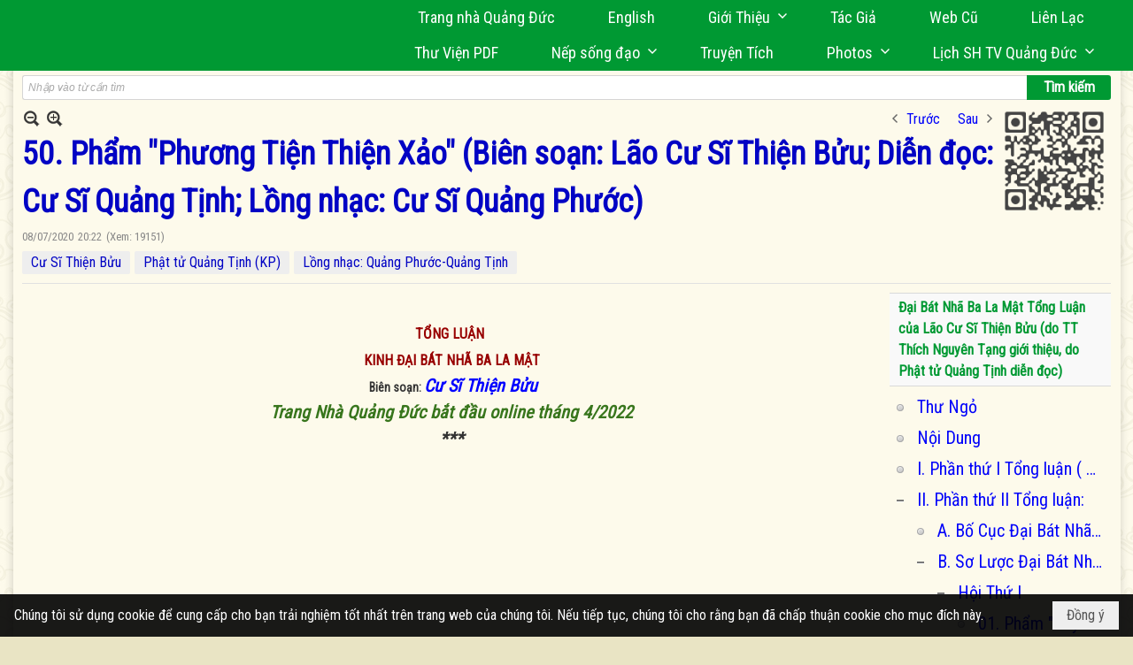

--- FILE ---
content_type: text/html; charset=utf-8
request_url: https://quangduc.com/p157a68878/pham-phuong-tien-thien-xao-
body_size: 77673
content:
<!DOCTYPE html><html lang="vi-VN" data-culture="vi-VN" itemscope itemtype="http://schema.org/WebPage"><head><title>Phẩm &quot;Phương Tiện Thiện Xảo&quot;</title><meta http-equiv="Content-Type" content="text/html; charset=utf-8"><meta name="viewport" content="width=device-width, initial-scale=1.0, maximum-scale=5"><meta name="format-detection" content="telephone=no"><link href="https://quangduc.com/rss/157/thu-vien-sach" rel="alternate" title="Trang Nhà Quảng Đức - Thư viện sách [RSS]" type="application/rss+xml"><meta id="mt_description" itemprop="description" content="Đại Bồ tát ở địa vị bất thối chuyển đã chứng đắc trí rộng lớn vô lượng, vô biên, chẳng thể tính đếm, khó nghĩ bàn, khác với trí Thanh văn và Độc giác. Đại Bồ tát ấy an trụ trong trí này, biểu hiện bốn sự hiểu biết thông suốt thù thắng(1). Do bốn sự hiểu biết thông suốt thù thắng này, mà trời, người, a tu la v.v… trong thế gian không có thể vấn nạn được."><meta id="mt_entitypage" itemprop="mainEntityOfPage" content="/"><meta property="og:type" content="article"><meta property="og:site_name" content="Trang Nhà Quảng Đức"><meta property="og:url" content="https://quangduc.com/a68878/pham-phuong-tien-thien-xao-"><meta itemprop="og:headline" content="50. Phẩm &quot;Phương Tiện Thiện Xảo&quot; (Biên soạn: Lão Cư Sĩ Thiện Bửu; Diễn đọc: Cư Sĩ Quảng Tịnh; Lồng nhạc: Cư Sĩ Quảng Phước)"><meta itemprop="og:description" content="Đại Bồ tát ở địa vị bất thối chuyển đã chứng đắc trí rộng lớn vô lượng, vô biên, chẳng thể tính đếm, khó nghĩ bàn, khác với trí Thanh văn và Độc giác. Đại Bồ tát ấy an trụ trong trí này, biểu hiện bốn sự hiểu biết thông suốt thù thắng(1). Do bốn sự hiểu biết thông suốt thù thắng này, mà trời, người, a tu la v.v… trong thế gian không có thể vấn nạn được."><meta property="og:image" content="https://quangduc.com/images/file/Nl_XMalY2AgBAA8B/w600/pham-phuong-tien-thien-xao.jpg"><meta property="og:title" content="50. Phẩm &quot;Phương Tiện Thiện Xảo&quot; (Biên soạn: Lão Cư Sĩ Thiện Bửu; Diễn đọc: Cư Sĩ Quảng Tịnh; Lồng nhạc: Cư Sĩ Quảng Phước)"><meta property="og:description" content="Đại Bồ tát ở địa vị bất thối chuyển đã chứng đắc trí rộng lớn vô lượng, vô biên, chẳng thể tính đếm, khó nghĩ bàn, khác với trí Thanh văn và Độc giác. Đại Bồ tát ấy an trụ trong trí này, biểu hiện bốn sự hiểu biết thông suốt thù thắng(1). Do bốn sự hiểu biết thông suốt thù thắng này, mà trời, người, a tu la v.v… trong thế gian không có thể vấn nạn được."><meta name="twitter:card" content="summary"><meta name="twitter:url" content="https://quangduc.com/a68878/pham-phuong-tien-thien-xao-"><meta name="twitter:title" content="50. Phẩm &quot;Phương Tiện Thiện Xảo&quot; (Biên soạn: Lão Cư Sĩ Thiện Bửu; Diễn đọc: Cư Sĩ Quảng Tịnh; Lồng nhạc: Cư Sĩ Quảng Phước)"><meta name="twitter:description" content="Đại Bồ tát ở địa vị bất thối chuyển đã chứng đắc trí rộng lớn vô lượng, vô biên, chẳng thể tính đếm, khó nghĩ bàn, khác với trí Thanh văn và Độc giác. Đại Bồ tát ấy an trụ trong trí này, biểu hiện bốn sự hiểu biết thông suốt thù thắng(1). Do bốn sự hiểu biết thông suốt thù thắng này, mà trời, người, a tu la v.v… trong thế gian không có thể vấn nạn được."><meta name="twitter:image" content="https://quangduc.com/images/file/Nl_XMalY2AgBAA8B/w600/pham-phuong-tien-thien-xao.jpg"><meta name="author" content="Trang Nhà Quảng Đức"><meta name="keywords" content="Phẩm &quot;Phương Tiện Thiện Xảo&quot;"><meta name="description" content="Phẩm &quot;Phương Tiện Thiện Xảo&quot;"><meta name="google-site-verification" content="TAfnnwQLjC3htOIjgmoX0H8LnwS5UoLngTJ0VW4aCx8" /><link href="/content/themes/responsive/VNVN00079/css/BQDqAD8YHZliLVAGbGwaBvMybJpsbBoG8zJsmoK-4AXEAKhh.fcss" rel="preload" as="style"><link href="/content/themes/responsive/VNVN00079/css/AQAgAOTWN-8wREMt4d-LQPPfvuvh34tA89--6-TWN-8wREMt.fcss" rel="preload" as="style"><link href="/content/themes/responsive/VNVN00079/css/EQD-AzBl9DprqXwgt1egfT1c3Pi3V6B9PVzc-HmdSRLcfe01.fcss" rel="preload" as="style"><link href="/content/themes/responsive/VNVN00079/browser/AwBTAEQuvSwLhG9oyT40zZvaXszJPjTNm9pezCsSTnHmOxEP.fcss" rel="preload" as="style"><link href="/content/themes/responsive/VNVN00079/__skins/0d7272/AQA-AM4IwxxEIzozDOXUU49nLxUM5dRTj2cvFc4IwxxEIzoz.fcss" rel="preload" as="style"><link href="/content/themes/responsive/VNVN00079/css/BQDqAD8YHZliLVAGbGwaBvMybJpsbBoG8zJsmoK-4AXEAKhh.fcss" rel="stylesheet" type="text/css"><link href="/content/themes/responsive/VNVN00079/css/AQAgAOTWN-8wREMt4d-LQPPfvuvh34tA89--6-TWN-8wREMt.fcss" rel="stylesheet" type="text/css"><link href="/content/themes/responsive/VNVN00079/css/EQD-AzBl9DprqXwgt1egfT1c3Pi3V6B9PVzc-HmdSRLcfe01.fcss" rel="stylesheet" type="text/css"><link href="/content/themes/responsive/VNVN00079/browser/AwBTAEQuvSwLhG9oyT40zZvaXszJPjTNm9pezCsSTnHmOxEP.fcss" rel="stylesheet" type="text/css"><link href="/content/themes/responsive/VNVN00079/__skins/0d7272/AQA-AM4IwxxEIzozDOXUU49nLxUM5dRTj2cvFc4IwxxEIzoz.fcss" rel="stylesheet" type="text/css"><noscript><link type="text/css" rel="stylesheet" href="/content/themes/responsive/VNVN00079/css/AQAmAINPjKIJW47QTE4han0uQxpMTiFqfS5DGoNPjKIJW47Q.fcss"></noscript><link rel="canonical" href="https://quangduc.com/a68878/pham-phuong-tien-thien-xao-"><link rel="icon" sizes="192x192" href="https://quangduc.com/images/file/eA_tiCka0wgBAt1D/web-app-icon-quang-duc-144x144.png"><link rel="icon" sizes="128x128" href="https://quangduc.com/images/file/eA_tiCka0wgBAt1D/w150/web-app-icon-quang-duc-144x144.png"><link rel="apple-touch-icon" href="https://quangduc.com/images/file/eA_tiCka0wgBAt1D/web-app-icon-quang-duc-144x144.png"><link rel="apple-touch-icon" sizes="76x76" href="https://quangduc.com/images/file/eA_tiCka0wgBAt1D/w100/web-app-icon-quang-duc-144x144.png"><link rel="apple-touch-icon" sizes="120x120" href="https://quangduc.com/images/file/eA_tiCka0wgBAt1D/w150/web-app-icon-quang-duc-144x144.png"><link rel="apple-touch-icon" sizes="152x152" href="https://quangduc.com/images/file/eA_tiCka0wgBAt1D/web-app-icon-quang-duc-144x144.png"><meta name="apple-mobile-web-app-title" content="Trang&#32;Nhà&#32;Quảng&#32;Đức"><meta name="application-name" content="Trang&#32;Nhà&#32;Quảng&#32;Đức"><link rel="shortcut icon" type="image/x-icon" href="https://quangduc.com/images/file/AZXDV2EC0AgQAIVy/fav.ico"><script id="script_loader_init">document.cookie='fn_screen='+window.innerWidth+'x'+window.innerHeight+'; path=/';if(!$)var _$=[],_$$=[],$=function(f){_$.push(f)},js_loader=function(f){_$$.push(f)}</script><script>(function(){var l=window.language,a={"message":"Thông báo","ok":"Đồng ý","cancel":"Hủy lệnh","close":"Đóng lại","enable_cookie":"Trình duyệt của bạn đã tắt cookie. Hãy chắc chắn rằng cookie được bật và thử lại.","":""};if(!l){l=window.language={}}for(var n in a){if(!l[n])l[n]=a[n]}})()</script><style>body { background: url(/images/file/hTS-6mb32QgBADUW/bg-body3.jpg) center center repeat #e9e4c4;}

.nw_root { background: url(/images/file/mf_s62b32QgBAklv/body-shadow.png) center center repeat-y;}

.bg_blue { background-color: #009933;}
a, a:visited, a:active, a:focus { color: #0102fa; text-decoration: none; cursor: pointer; outline: 0 none; }
a:hover { color: #ff0000; text-decoration: none; outline: 0 none; }

.nw_post_detail .pd_title,
.pd_author li.item a, .pl_author li.item a { color: #0203c4!important;}

.pl_list .pl_row { border-bottom: 1px solid #ddd!important;}
.pl_date, .pl_time, .pl_view {font-size: 15px!important;}
.pl_brief {font-size: 18px;}
.pl_list .pl_title h2 {font-size: 20px;}
.nw_post_detail .pd_title h1 {font-size: 36px;}
.pd_description {font-size: 20px;}
.nw_post_list_thumb .pl_thumbnail_border { max-width: 3000px;}
/* .pl_list .pl_thumbnail_border a {width: 100% !important;} */

.nw_book_tree .expanded, .nw_book_tree .collapsed, .nw_book_tree .none {height: 24px; background-position-y: 12px;}

.div_icon_menu:hover::before { color: #ffff00!important; background-image: url(/images/file/7NKt72b32QgBAi9g/icon-menu-hover.png)!important;}

.div_scroll_top1 { position: fixed; top: 0; left: 0; right: 0; width: 100%; z-index: 1300; background-color: #fff; box-shadow: 0 1px 4px rgba(0,0,0,0.6); -moz-box-shadow: 0 1px 4px rgba(0,0,0,0.6); -webkit-box-shadow: 0 1px 4px rgba(0,0,0,0.6); -o-box-shadow: 0 1px 4px rgba(0,0,0,0.6); -ms-box-shadow: 0 1px 4px rgba(0,0,0,0.6); -webkit-box-sizing:border-box; -ms-box-sizing:border-box; box-sizing:border-box;}
.div_scroll_top1 .scrollOFF { display: none;}
.div_scroll_top1 .scrollON { display: block;}
.div_scroll_top1.slideInDown_menu { animation: slideInDown 0.5s 1; -moz-animation: slideInDown 0.5s 1; -webkit-animation: slideInDown 0.5s 1; -o-animation: slideInDown 0.5s 1;}

.nw_menu_horizontal { text-align: right;}
.nw_menu_horizontal ul { display: inline-block; width: 100%;}
.nw_menu_horizontal .liMenu { display: inline-block; float: none; position: relative; }
.nw_menu_horizontal .liMenu .aMenu { padding: 4px 30px 2px;}
.nw_menu_horizontal .ulMenu .ulMenu { text-align: left;}
.nw_menu_horizontal .ulMenu .ulMenu .liMenu { display: block; }

.nw_menu_horizontal .liMenu.liMenuHover > .aMenu,
.nw_menu_horizontal .liMenu:hover > .aMenu,
.nw_menu_horizontal .liMenu.liMenuActive > .aMenu { color: #ffff00!important; }
.nw_menu_horizontal .ulMenu .ulMenu { background: #009933; }
.nw_menu_horizontal .ulMenu .ulMenu .liMenu .aMenu { background: #009933; border-top: 1px solid #03b03d; border-bottom: 1px solid #017327;}
.nw_menu_horizontal .ulMenu .ulMenu .liMenu.liMenuHover > .aMenu,
.nw_menu_horizontal .ulMenu .ulMenu .liMenu:hover > .aMenu,
.nw_menu_horizontal .ulMenu .ulMenu .liMenu.liMenuActive > .aMenu { background: #016924; color: #ffff00!important;}

.topmenu_style .nw_menu_vertical .nw_menu_container { background-color: #fff; border-bottom: 5px solid #009933; overflow-x: hidden; overflow-y: auto;  -webkit-overflow-scrolling: touch; max-height: calc(100vh - 480px); --conversation-list-height: calc(100vh - 480px); --conversation-list-height-have-title-bar: calc(100vh - 480px); --update-btn-height: 0px; box-shadow: 0 1px 4px rgba(0,0,0,0.6); -moz-box-shadow: 0 1px 4px rgba(0,0,0,0.6); -webkit-box-shadow: 0 1px 4px rgba(0,0,0,0.6); -o-box-shadow: 0 1px 4px rgba(0,0,0,0.6); -ms-box-shadow: 0 1px 4px rgba(0,0,0,0.6); -webkit-box-sizing:border-box; -ms-box-sizing:border-box; box-sizing:border-box; }

.div_scroll_top1 .topmenu_style .nw_menu_vertical .nw_menu_container {-webkit-overflow-scrolling: touch; max-height: calc(100vh - 100px); --conversation-list-height: calc(100vh - 100px); --conversation-list-height-have-title-bar: calc(100vh - 100px);}

.topmenu_style .nw_menu_vertical .ulMenu .ulMenu.ulMenuTopLeft { background: none; box-shadow: none; -moz-box-shadow: none; -webkit-box-shadow: none; -o-box-shadow: none; -ms-box-shadow: none;}

.topmenu_style .nw_menu_vertical .ulMenu .ulMenu .ulMenu .liMenu .aMenu { color: #444; font-size: 17px;}
.topmenu_style .nw_menu_vertical .ulMenu .ulMenu.ulMenuTopLeft  { height: auto!important; }

/*
.div_topmenu_style2 .nw_menu_horizontal .ulMenu .ulMenu_1  { overflow-x: hidden; overflow-y: auto;  -webkit-overflow-scrolling: touch; max-height: calc(100vh - 120px); --conversation-list-height: calc(100vh - 120px); --conversation-list-height-have-title-bar: calc(100vh - 120px); --update-btn-height: 0px; -webkit-box-sizing:border-box; -ms-box-sizing:border-box; box-sizing:border-box; }
*/

.topmenu_style .nw_menu_vertical .liMenu .aMenu { color: #333;}
.topmenu_style .nw_menu_vertical .liMenu.liMenuHover > .aMenu,
.topmenu_style .nw_menu_vertical .liMenu:hover > .aMenu,
.topmenu_style .nw_menu_vertical .liMenu.liMenuActive > .aMenu { background-color: #009933; color: #ffff00;}
.topmenu_style .nw_menu_vertical .ulMenu .ulMenu .ulMenu .liMenu .aMenu { color: #666;}
.topmenu_style .nw_menu_vertical .ulMenu .ulMenu .liMenu.liMenuHover > .aMenu,
.topmenu_style .nw_menu_vertical .ulMenu .ulMenu .liMenu:hover > .aMenu,
.topmenu_style .nw_menu_vertical .ulMenu .ulMenu .liMenu.liMenuActive > .aMenu,
.topmenu_style .nw_menu_vertical .ulMenu .ulMenu .ulMenu .liMenu.liMenuHover > .aMenu,
.topmenu_style .nw_menu_vertical .ulMenu .ulMenu .ulMenu .liMenu:hover > .aMenu,
.topmenu_style .nw_menu_vertical .ulMenu .ulMenu .ulMenu .liMenu.liMenuActive > .aMenu { color: #009933;}

.nw_menu_horizontal .liMenu.liMenuHover > .aMenu, .nw_menu_horizontal .liMenu:hover > .aMenu, .nw_menu_horizontal .liMenu.liMenuActive > .aMenu { background: #016924; color: #ffff00;}
.nw_menu_horizontal .liMenu.liMenuHover > .aMenu, .nw_menu_horizontal .liMenu:hover > .aMenu, .nw_menu_horizontal .liMenu.liMenuActive > .aMenu { color: #ffff00 !important;}
.topmenu_style .nw_menu_vertical .ulMenu .ulMenu .liMenu .aMenu { font-weight: 500; color: #222;}
.nw_menu_mobile .liMenu .aMenu { color: #000;}
.nw_menu_mobile .ulMenu .ulMenu .ulMenu .aMenu { color: #222;}

.div_bottommenu .nw_menu_horizontal ul { text-align: left;}
.div_bottommenu .nw_menu_horizontal .liMenu { vertical-align: top; width: 18%; padding-top: 5px; margin: 10px; border-top: 1px solid #777; -webkit-box-sizing:border-box; -ms-box-sizing:border-box; box-sizing:border-box;}
.div_bottommenu .nw_menu_horizontal .liMenu .aMenu { height: 28px; font-weight: 600; padding-right: 10px; padding-left: 5px; border-right: 0;}
.div_bottommenu .nw_menu_horizontal .ulMenu .ulMenu { background: none; display: block !important; position: relative!important; max-width: 100%!important; width: 100%; -webkit-box-shadow: none; ; -moz-box-shadow: none; ; box-shadow: none; ;}
.div_bottommenu .nw_menu_horizontal .ulMenu .ulMenu .liMenu { width: 100%; border: 0; margin: 0; padding: 0;}
.div_bottommenu .nw_menu_horizontal .ulMenu .ulMenu .liMenu .aMenu { background: url(/images/file/IJcr7mb32QgBAppZ/icon2.png) 10px 14px no-repeat; border-top: 0; border-bottom: 0;}
.div_bottommenu .nw_menu_horizontal .ulMenu .ulMenu.ulMenuTopLeft { height: auto!important; }
.div_bottommenu .nw_menu_horizontal .ulMenu .ulMenu .liMenu .aMenu { color: #555; font-size: 14px; font-weight: 400; border-bottom: 0; padding-left: 22px; height: 26px;}
.div_bottommenu .nw_menu_horizontal .nw_menu_btn {background: none;}
.div_bottommenu .nw_menu_horizontal .liMenu.liMenuHover > .aMenu,
.div_bottommenu .nw_menu_horizontal .liMenu:hover > .aMenu,
.div_bottommenu .nw_menu_horizontal .ulMenu .ulMenu .liMenu.liMenuHover > .aMenu,
.div_bottommenu .nw_menu_horizontal .ulMenu .ulMenu .liMenu:hover > .aMenu,
.div_bottommenu .nw_menu_horizontal .ulMenu .ulMenu .liMenu.liMenuActive > .aMenu,
.div_bottommenu .nw_menu_horizontal .liMenu:hover > .aMenu, 
.div_bottommenu .nw_menu_horizontal .liMenu.liMenuActive > .aMenu { color: #009933!important; }

.nw_menu_mobile .nw_menu_mobile_button:hover,
.nw_menu_mobile .nw_menu_mobile_button:focus { background-color: #016924; }	
.nw_menu_mobile .nw_menu_container, .nw_menu_mobile .nw_boxing_content { background: #009933; }
.nw_menu_mobile .liMenu .aMenu { background: #009933; border-top: 1px solid #03b03d; border-bottom: 1px solid #017327; color: #ffff00; }
.nw_menu_mobile .ulMenu .ulMenu { background: #2bb358;}
.nw_menu_mobile .ulMenu .ulMenu .liMenu .aMenu { background: #2bb358; border-top: 1px solid #33c564; border-bottom: 1px solid #229a4a; }
.nw_menu_mobile .liMenu.liMenuActive > .aMenu,
.nw_menu_mobile .ulMenu .ulMenu .liMenu.liMenuActive > .aMenu { background: #016924; color: #ffff00;}
.nw_menu_mobile .nw_menu_mobile_button { background-color: #009933;}


.div_BlueTop { background: #009933;}

.bottomLine { background: #fef9e3 url(/images/file/KNls7Wb32QgBAu0r/bottom-line.png) 0 0 repeat-x; padding-top: 35px;}

/* #region Button */
.button, .button:visited, .cmm_list_container .cmm_list_paging .prev,
.cmm_list_container .cmm_list_paging .next { background-color: #009933; }
.button:hover, .cmm_list_container .cmm_list_paging .prev:hover,
.cmm_list_container .cmm_list_paging .next:hover, .cmm_list_container .cmm_list_paging .prev:hover a,
.cmm_list_container .cmm_list_paging .next:hover a, .nw_navigator .liNav.liHome { background-color: #016924; color: #fff;}
.cmm_list_container .cmm_list_paging .prev a,
.cmm_list_container .cmm_list_paging .next a { color: #fff;}
.nw_post_detail .pd_upost_user > div,
.nw_upost_addnew:hover { background-color: #016924!important; color: #fff!important;}

.pcp_paging a:hover, .pcp_paging a.pageactive, .pd_tag li.item a:hover,
.paging_full a:hover, .paging_full a.pageactive, .paging_full a.pageactive:visited { color: #ffff00; background: #009933; }

/* .nw_boxing .nw_boxing_content { background-color: #fff;} */

.div_display_flex { height: 100%; width: 100%; display: flex; display: -webkit-flex; flex-flow: row wrap; -webkit-flex-flow: row wrap; border: 0; padding: 0; margin: 0; }
.div_display_flex_column { flex-grow: 1; -webkit-flex-grow: 1; vertical-align: top; border: 0; padding: 0; margin: 0; }
.div_display_flex_content { margin: 10px; -webkit-box-sizing:border-box; -ms-box-sizing:border-box; box-sizing:border-box; }

.div_display_flex2 { height: 100%; width: 100%; align-items: stretch; display: flex; display: -webkit-flex; flex-flow: row wrap; -webkit-flex-flow: row wrap; border: 0; padding: 0; margin: 0; }
.div_display_flex_column2 { flex-grow: 1; -webkit-flex-grow: 1; vertical-align: top; border: 0; padding: 0; margin: 0; }
.div_display_flex_content2 { padding: 10px; border: 1px dashed #ccc; margin: 10px; border-radius: 3px; -webkit-border-radius: 3px; -moz-border-radius: 3px; -webkit-box-sizing:border-box; -ms-box-sizing:border-box; box-sizing:border-box; align-items: stretch; height: 100%;}

.div_centerParent { padding: 10px; border: 1px solid #aaa; border-radius: 3px; -webkit-border-radius: 3px; -moz-border-radius: 3px; -webkit-box-sizing:border-box; -ms-box-sizing:border-box; box-sizing:border-box;}

.div_tabNews .nw_boxing .nw_boxing_title {    color: #4996dc;    font-weight: 700;    font-size: 16px;    padding: 0;    background: none;    border-bottom: 1px solid #d9d9d9;    border-top: 0;}

.div_nameCont { background: url(/images/file/m3zV32n32QgBApBB/icon-check-48.png) 0 10px no-repeat; background-size: auto 24px; padding: 5px 5px 5px 35px; margin-bottom: 10px; font-weight: 600; font-size: 20px; color: #009933;}

/*
.div_imgMaxH .pl_thumbnail { max-height: 250px; overflow: hidden;}
.div_imgMaxH .pl_thumbnail_border { width: 100% !important; height: auto !important; display: block !important;}
.div_imgMaxH .pl_thumbnail_border a {overflow: hidden;}
*/
.div_table table { border-collapse: collapse; }
.div_table table, .div_table th, .div_table td { border: 1px solid #ddd;}
.div_table td { padding: 5px; }

.div_notable table { border-collapse: collapse; }
.div_notable table, .div_table th, .div_table td { border: 0;}
.div_notable td { padding: 5px; }

.div1_5columns { width: 20%;}
.div1_4columns { width: 25%;}
.div1_3columns { width: 33.33%;}
.div2_3columns { width: 33.33%;}
.div1_2columns { width: 50%;}

.vnvn00079_news .pl_list .pl_title h2 { font-weight: 500; font-size: 16px;}
.vnvn00079_news .pl_list .pl_title {display: inline; padding-right: 5px;}

.vnvn00079_news2 .pl_list .pl_title, .vnvn00079_news2 .pl_list .pl_author, .vnvn00079_news2 .pl_list .pl_date, .vnvn00079_news2 .pl_list .pl_view {display: inline; padding-right: 5px;}
.vnvn00079_news2 .pl_list .pl_title h2 { font-size: 17px;}
.vnvn00079_news2 .pl_title:before { color: #009933; content: "■"; font-size: 14px; line-height: 100%; padding-right: 10px; vertical-align: 2px;}

.vnvn00079_parentnews1 .pl_list .pl_thumbnail_border, 
.vnvn00079_parentnews1 .pl_list .pl_thumbnail_border a,
.vnvn00079_parentnews1 .pl_list .pl_thumbnail_border a img,
.vnvn00079_parentnews1 .pl_list .pl_thumbnail_border, 
.vnvn00079_parentnews1 .pl_list .pl_thumbnail_border a,
.vnvn00079_parentnews1 .pl_list .pl_thumbnail_border a img,
.vnvn00079_parentnews2 .pl_list .pl_thumbnail_border, 
.vnvn00079_parentnews2 .pl_list .pl_thumbnail_border a,
.vnvn00079_parentnews2 .pl_list .pl_thumbnail_border a img,
.vnvn00079_parentnews2 .pl_list .pl_thumbnail_border, 
.vnvn00079_parentnews2 .pl_list .pl_thumbnail_border a,
.vnvn00079_parentnews2 .pl_list .pl_thumbnail_border a img { width: 80px; height: auto;}

.vnvn00079_parentnews2 .pl_row_first .pl_title h2 {  font-size: 20px !important; font-weight: 700 !important;}
.vnvn00079_parentnews2 .pl_list .pl_title h2 { font-weight: 500; font-size: 18px;}

.parentnewsInline .pl_list .pl_title {display: inline; padding-right: 5px;}

.newsInline .pl_author, .newsInline .pl_date, .newsInline .pl_time, .newsInline .pl_view {display: inline; padding-right: 5px;}
.pl_row.pl_row_last { border-bottom: 0!important;}

.vnvn00079_parentnews4 .nw_boxing { float: left;}
.vnvn00079_parentnews4 .nw_boxing .nw_boxing_content { display: block; float: left; width: 100%;}
.vnvn00079_parentnews4 .pl_list {  min-height: 20px; padding-left: 50%;}
.vnvn00079_parentnews4 .pl_list .pl_row_first { float: left!important; width: 100%; margin-left: -100%; display: inline; padding-right: 20px; border-bottom: 0; }
.vnvn00079_parentnews4 .pl_list .pl_row { float: left; display: block; width: 100%;}
.vnvn00079_parentnews4 .pl_row_first .pl_title:before { display: none; }
.vnvn00079_parentnews4 .pl_row_first .pl_title h2 { font-weight: 700!important; font-size: 20px!important;}
.vnvn00079_parentnews4 .pl_row_first .pl_brief,
.vnvn00079_parentnews4 .pl_row_first .pl_readmore a { display: inline-block!important;}
.vnvn00079_parentnews4 .pl_row_first .pl_thumbnail { float: none; margin: 5px 0; display: block!important;}
.vnvn00079_parentnews4 .pl_row_first .pl_thumbnail_border, 
.vnvn00079_parentnews4 .pl_row_first .pl_thumbnail_border a,
.vnvn00079_parentnews4 .pl_row_first .pl_thumbnail_border a img { width: 100%!important; height: auto!important; display: block!important;}
.vnvn00079_parentnews4 .pl_list .pl_thumbnail { display: none;}
.vnvn00079_parentnews4 .pl_list .pl_title h2 { font-size: 20px;}
.vnvn00079_parentnews4 .pl_list .pl_readmore a { display: none;}
.vnvn00079_parentnews4 .pl_author { display: inline-block; margin-top: 0; margin-right: 0;}
.vnvn00079_parentnews4 .pl_list .pl_title h2 { font-weight: 500; font-size: 17px;}
.vnvn00079_parentnews4 .pl_list .pl_brief,
.vnvn00079_parentnews4 .pl_rating,
.vnvn00079_parentnews4 .pl_list .pl_thumbnail,
.vnvn00079_parentnews4 .pl_list .pl_thumbnail_border,
.vnvn00079_parentnews4 .pl_list .pl_readmore a { display: none;}
.vnvn00079_parentnews4 .pl_title:before { color: #000; content: "■"; font-size: 13px; line-height: 100%; padding-right: 5px; vertical-align: 2px;}

.vnvn00079_parentnews6 .pl_thumbnail { float: none; margin: 5px 0; display: block!important;}
.vnvn00079_parentnews6 .pl_thumbnail_border, 
.vnvn00079_parentnews6 .pl_thumbnail_border a,
.vnvn00079_parentnews6 .pl_thumbnail_border a img { width: 100%!important; height: auto!important; display: block!important;}

.nw_media_responsive { width: 100%;}

.nw_post_list_brief .pl_thumbnail { margin: 5px 15px 0 0;}

.pd_description img.imglazy, .pd_description img.imgcontent {  border: 0;  background-color: transparent !important;  padding: 0;}

.vnvn00079_parentnews2 .nw_boxing { width: 100%;}

.pcp_paging a:hover, .pcp_paging a.pageactive, .pd_tag li.item a:hover, .paging_full a:hover, .paging_full a.pageactive, .paging_full a.pageactive:visited { color: #000;}
.copyright_nav, .copyright_nav > a { color: #333;}

.nw_boxing .nw_boxing_title, .nw_boxing .nw_boxing_title a  { color: #009933;}
.pd_author li.item a, .pl_author li.item a { color: #016924;}

.pd_author li.item a:hover, .pl_author li.item a:hover { color: #009933; }

.pd_author li.item a:hover, .pl_author li.item a:hover, .cmm_list_container .cmm_item .cmm_head .cmm_name, .nw_post_detail .pd_title { color: #009933;}

/*#region Boxing (Khung bọc xung quanh các box xám) */
	.div_box_blue .nw_boxing .nw_boxing_title { 
		background: #009933;
		background: url(/images/file/z-SF8Wb32QgBAjRE/pattern-boxing-title.png) repeat left top, -moz-linear-gradient(left, #009933 1%, #1ae55e 100%);
		background: url(/images/file/z-SF8Wb32QgBAjRE/pattern-boxing-title.png) repeat left top, -webkit-linear-gradient(left, #009933 1%,#1ae55e 100%);
		background: url(/images/file/z-SF8Wb32QgBAjRE/pattern-boxing-title.png) repeat left top, linear-gradient(to right, #009933 1%,#1ae55e 100%);
	}
	.div_box_blue .nw_boxing .nw_boxing_title:hover { 
		background: #1ae55e;
		background: url(/images/file/z-SF8Wb32QgBAjRE/pattern-boxing-title.png) repeat left top, -moz-linear-gradient(left, #1ae55e 1%, #009933 100%);
		background: url(/images/file/z-SF8Wb32QgBAjRE/pattern-boxing-title.png) repeat left top, -webkit-linear-gradient(left, #1ae55e 1%,#009933 100%);
		background: url(/images/file/z-SF8Wb32QgBAjRE/pattern-boxing-title.png) repeat left top, linear-gradient(to right, #1ae55e 1%,#009933 100%);
	}
		.div_box_blue .nw_boxing .nw_boxing_title a { color: #fff;}
	.div_box_blue .nw_boxing .nw_boxing_content { }
	
	.div_box_blue .nw_boxing .nw_boxing_title:hover,
	.div_box_blue .nw_boxing .nw_boxing_title a:hover {
		color: #ffff00;
	}
/*#endregion*/

/*#region Boxing (Khung bọc xung quanh các box đỏ) */
.div_box_red .nw_boxing { margin-bottom: 10px; }
	.div_box_red .nw_boxing .nw_boxing_title { border: 0; color: #fff; font-size: 20px; font-weight: bold; padding: 4px 10px; 
		background: #D80808;
		background: -moz-linear-gradient(left, #D80808 1%, #d64242 100%);
		background: -webkit-linear-gradient(left, #D80808 1%,#d64242 100%);
		background: linear-gradient(to right, #D80808 1%,#d64242 100%);
	}
	.div_box_red .nw_boxing .nw_boxing_title:hover { 
		background: #d64242;
		background: -moz-linear-gradient(left, #d64242 1%, #D80808 100%);
		background: -webkit-linear-gradient(left, #d64242 1%,#D80808 100%);
		background: linear-gradient(to right, #d64242 1%,#D80808 100%);
	}
		.div_box_red .nw_boxing .nw_boxing_title a { color: #fff;}
		.div_box_red .nw_boxing .nw_boxing_title:hover { text-decoration: none;}
	.div_box_red .nw_boxing .nw_boxing_content { }
		.div_box_red .nw_boxing .nw_boxing_content .nw_boxing_padding { padding: 10px 0; }
		
	.div_box_red .nw_boxing .nw_boxing_title:hover,
	.div_box_red .nw_boxing .nw_boxing_title a:hover {
		color: #6b0202;
	}
/*#endregion*/

.region_bottomInfo 
.region_bottomInfo .nw_boxing .nw_boxing_title, .region_bottomInfo .nw_boxing .nw_boxing_title a {  color: #000; font-size: 23px; background: none; border: 0; text-align: center; text-decoration: underline;}

.widthS {}

@media (max-width: 1100px) {
.nw_menu_horizontal .liMenu .aMenu { padding: 4px 20px 2px;}
}
@media (max-width: 997px) {

}
@media (max-width: 820px) {
.width_2columns { width: 100%!important;}
.div1_5columns,
.div1_4columns { width: 33.33%;}
.div_bottommenu .nw_menu_horizontal .liMenu { width: 22%;}
.widthSColumn  { width: 100%;}
}
@media (max-width: 768px) {
.widthS  { width: 100%;}
.marginB { margin-bottom: 10px;}
.div2_3columns { width: 100%;}
.div_bottommenu .nw_menu_horizontal .liMenu { width: 30%;}
}

@media (max-width: 640px) {
.vnvn00079_parentnews4 .pl_list {  min-height: 0px; padding-left: 0;}
.vnvn00079_parentnews4 .pl_list .pl_row_first { float: left!important; width: 100%; margin-left: 0; display: inline; padding-right: 0; border-bottom: 0; }
.vnvn00079_parentnews4 .pl_row_first .pl_thumbnail {max-height: 100%; overflow: hidden;}
.div1_5columns,
.div1_4columns,
.div1_3columns,
.div1_2columns { width: 50%;}
.div_bottommenu .nw_menu_horizontal .liMenu { width: 45%;}
.nw_book_tree {  float: none!important;  width: 100%!important; margin-left: 0 !important;}
}

@media (max-width: 599px) {
.div_imgMaxH .pl_thumbnail { max-height: 100%; overflow: hidden;}
}

@media (max-width: 480px) {
.div1_5columns,
.div1_4columns,
.div1_3columns,
.div1_2columns { width: 100%;}
.div_bottommenu .nw_menu_horizontal .liMenu { width: 100%; margin: 10px 0;}
}

.slideInDown {
  animation-name: slideInDown;
  -webkit-animation-name: slideInDown;
	-webkit-animation-duration: 1s;
	animation-duration: 0.5s;
	-webkit-animation-fill-mode: both;
	animation-fill-mode: both;
	-webkit-animation-delay: 0.5s;
	-moz-animation-delay: 0.5s;
	animation-delay: 0.5s;
}
@keyframes slideInDown {
  from {
    transform: translate3d(0, -100%, 0);
    visibility: visible;
	opacity: 0;
  }

  to {
    transform: translate3d(0, 0, 0);
	opacity: 1;
  }
}

.slideInDownSearch {
  animation-name: slideInDown;
  -webkit-animation-name: slideInDown;
	-webkit-animation-duration: 0.5s;
	animation-duration: 0.5s;
	-webkit-animation-fill-mode: both;
	animation-fill-mode: both;
}
@keyframes slideInDownSearch {
  from {
    transform: translate3d(0, -100%, 0);
    visibility: visible;
	opacity: 0;
  }

  to {
    transform: translate3d(0, 0, 0);
	opacity: 1;
  }
}.visible-mobile{ display: none !important}.visible-tablet{ display: none !important}.visible-classic{ display: none !important}</style><style>.nw_pagepost_hascontent_visible{display:block}.nw_pagepost_hascontent_hidden{display:none}</style></head><body class="lang_vi  css_device_Modern"><div id="meta_publisher" itemprop="publisher" itemscope itemtype="https://schema.org/Organization"><div itemprop="logo" itemscope itemtype="https://schema.org/ImageObject"><meta itemprop="url" content="https://quangduc.com/images/file/pnISNcn_2QgBANR0/tu-vien-quang-duc.jpg"><meta itemprop="width" content="1000"><meta itemprop="height" content="985"></div><meta itemprop="name" content="Trang&#32;Nhà&#32;Quảng&#32;Đức"><meta itemprop="url" content="https://quangduc.com/"></div><div class="bg_body_head"><div></div></div><div class="bg_body"><div id="nw_root" class="nw_root"><div class="nw_lym_area nw_lym_container"><div class="nw_lym_row" data-name="Row" id="nwwg_869" data-wid="869"><div class="nw_lym_content"><div class="clear"></div></div></div><div class="nw_lym_row region_banner&#32;col-no-padding" style="background:&#32;#fff;" data-name="region_banner" id="nwwg_1045" data-wid="1045"><div class="nw_lym_area"><div class="nw_lym_row" data-name="Row" id="nwwg_1046" data-wid="1046"><div class="nw_lym_content"><div class="clear"></div></div></div><div class="clear"></div></div><div class="clear"></div></div><div class="nw_lym_row" data-name="Row" id="nwwg_1044" data-wid="1044"><div class="nw_lym_content"><div class="clear"></div></div></div><div class="nw_lym_row slideInDown_menu" data-name="region_Header" id="myScrollFixed" data-wid="1043"><div class="nw_lym_area"><div class="nw_lym_row" data-name="Row" id="nwwg_1047" data-wid="1047"><div class="nw_lym_content"><div class="clear"></div></div></div><div class="nw_lym_row col-no-padding&#32;show_in_mobile" data-name="show_in_mobile" id="nwwg_1067" data-wid="1067"><div class="nw_lym_area"><div class="nw_lym_row" data-name="Row" id="nwwg_1068" data-wid="1068"><div class="nw_lym_content"><div class="nw_widget" data-name="MENU&#32;MOBILE" id="nwwg_1086" data-wid="1086"><div class="nw_menu_mobile"><button aria-label="Open Menu" class="nw_menu_mobile_button nw_menu_mobile_button_collapse" id="4rF86kGwAbor" aria-expanded="false"><span class="icon-bar"></span><span class="icon-bar"></span><span class="icon-bar"></span></button><div class="nw_boxing_padding nw_menu_container nw_menu_root" aria-labelledby="4rF86kGwAbor"><ul class="ulMenu ulMenu_0"><li class="liMenu liMenuFirst liMenuHasChild liMenuHasActive liMenuHold"><a tabindex="0" class="aMenu" href="#" title="DANH MỤC" role="button" aria-expanded="false" id="YxanSbflHfkQ"><span class="nw_menu_btn"></span><span class="nw_menu_text">DANH MỤC</span></a><ul class="ulMenu ulMenu_1 ulMenuHasActive" aria-hidden="true" aria-labelledby="YxanSbflHfkQ"><li class="liMenu liMenuFirst liMenuHasChild"><a tabindex="-1" class="aMenu" href="/p22556/quang-duc" title="Quảng Đức" role="button" aria-expanded="false" id="krOZhMkOgTEU"><span class="nw_menu_btn"></span><span class="nw_menu_text">Quảng Đức</span></a><ul class="ulMenu ulMenu_2" aria-hidden="true" aria-labelledby="krOZhMkOgTEU"><li class="liMenu liMenuFirst liMenuHasChild"><a tabindex="-1" class="aMenu" href="/p150/hoat-dong-cua-tu-vien" title="Tu Viện Quảng Đức" role="button" aria-expanded="false" id="Yph3KukY5yXM"><span class="nw_menu_btn"></span><span class="nw_menu_text">Tu Viện Quảng Đức</span></a><ul class="ulMenu ulMenu_3" aria-hidden="true" aria-labelledby="Yph3KukY5yXM"><li class="liMenu liMenuFirst liMenuLast liMenuHasChild"><a tabindex="-1" class="aMenu" href="/p22847/ky-yeu-20-nam-1990-2010-thanh-lap-tu-vien-quang-duc" title="Kỷ Yếu 20 Năm (1990-2010) Thành Lập Tu Viện Quảng Đức" role="button" aria-expanded="false" id="dQ3xQYSO7OOE"><span class="nw_menu_btn"></span><span class="nw_menu_text">Kỷ Yếu 20 Năm (1990-2010) Thành Lập Tu Viện Quảng Đức</span></a><ul class="ulMenu ulMenu_4" aria-hidden="true" aria-labelledby="dQ3xQYSO7OOE"><li class="liMenu liMenuFirst"><a tabindex="-1" class="aMenu" href="/p22848/hinh-anh" title="Hình ảnh"><span class="nw_menu_text">Hình ảnh</span></a></li><li class="liMenu"><a tabindex="-1" class="aMenu" href="/p22849/tho" title="Thơ"><span class="nw_menu_text">Thơ</span></a></li><li class="liMenu"><a tabindex="-1" class="aMenu" href="/p22850/cau-doi-chuc-mung" title="Câu đối chúc mừng"><span class="nw_menu_text">Câu đối chúc mừng</span></a></li><li class="liMenu liMenuLast"><a tabindex="-1" class="aMenu" href="/p22851/nhac" title="Nhạc"><span class="nw_menu_text">Nhạc</span></a></li></ul></li></ul></li><li class="liMenu liMenuHasChild"><a tabindex="-1" class="aMenu" href="/p4885/gia-dinh-phat-tu" title="GĐPT Quảng Đức" role="button" aria-expanded="false" id="nEUL319uTN55"><span class="nw_menu_btn"></span><span class="nw_menu_text">GĐPT Quảng Đức</span></a><ul class="ulMenu ulMenu_3" aria-hidden="true" aria-labelledby="nEUL319uTN55"><li class="liMenu liMenuFirst"><a tabindex="-1" class="aMenu" href="/p5506/tai-lieu" title="Tài Liệu"><span class="nw_menu_text">Tài Liệu</span></a></li><li class="liMenu liMenuLast"><a tabindex="-1" class="aMenu" href="/p5507/hinh-anh" title="Hình Ảnh"><span class="nw_menu_text">Hình Ảnh</span></a></li></ul></li><li class="liMenu liMenuLast"><a tabindex="-1" class="aMenu" href="/p4608/bo-tat-quang-duc" title="Bồ Tát Quảng Đức"><span class="nw_menu_text">Bồ Tát Quảng Đức</span></a></li></ul></li><li class="liMenu liMenuHasChild"><a tabindex="-1" class="aMenu" href="/p22568/duc-phat" title="Đức Phật" role="button" aria-expanded="false" id="MRtbJnZRGxwN"><span class="nw_menu_btn"></span><span class="nw_menu_text">Đức Phật</span></a><ul class="ulMenu ulMenu_2" aria-hidden="true" aria-labelledby="MRtbJnZRGxwN"><li class="liMenu liMenuFirst"><a tabindex="-1" class="aMenu" href="/p22570/phat-dan" title="Phật Đản"><span class="nw_menu_text">Phật Đản</span></a></li><li class="liMenu"><a tabindex="-1" class="aMenu" href="/p2277/phat-thanh-dao" title="Phật Thành Đạo"><span class="nw_menu_text">Phật Thành Đạo</span></a></li><li class="liMenu"><a tabindex="-1" class="aMenu" href="/p10722/to-su" title="Chư Tổ Sư"><span class="nw_menu_text">Chư Tổ Sư</span></a></li><li class="liMenu"><a tabindex="-1" class="aMenu" href="/p50266/duc-phat" title="Đức Phật"><span class="nw_menu_text">Đức Phật</span></a></li><li class="liMenu liMenuLast"><a tabindex="-1" class="aMenu" href="/p52607/bo-tat" title="Bồ Tát"><span class="nw_menu_text">Bồ Tát</span></a></li></ul></li><li class="liMenu liMenuHasChild"><a tabindex="-1" class="aMenu" href="/p22573/phat-hoc" title="Phật Học" role="button" aria-expanded="false" id="yaYW4IWPhQWf"><span class="nw_menu_btn"></span><span class="nw_menu_text">Phật Học</span></a><ul class="ulMenu ulMenu_2" aria-hidden="true" aria-labelledby="yaYW4IWPhQWf"><li class="liMenu liMenuFirst liMenuHasChild"><a tabindex="-1" class="aMenu" href="/p140/phat-hoc-can-ban" title="Phật Học Cơ Bản" role="button" aria-expanded="false" id="Sq8MtLwkKUbX"><span class="nw_menu_btn"></span><span class="nw_menu_text">Phật Học Cơ Bản</span></a><ul class="ulMenu ulMenu_3" aria-hidden="true" aria-labelledby="Sq8MtLwkKUbX"><li class="liMenu liMenuFirst"><a tabindex="-1" class="aMenu" href="/p50166/sach" title="Sách"><span class="nw_menu_text">Sách</span></a></li><li class="liMenu liMenuLast"><a tabindex="-1" class="aMenu" href="/p50167/phap-luan" title="Pháp luận"><span class="nw_menu_text">Pháp luận</span></a></li></ul></li><li class="liMenu"><a tabindex="-1" class="aMenu" href="/p3690/luan-van-phat-hoc" title="Luận Văn Phật Học"><span class="nw_menu_text">Luận Văn Phật Học</span></a></li><li class="liMenu"><a tabindex="-1" class="aMenu" href="/p3699/tam-ly-hoc-phat-giao" title="Tâm Lý Học Phật Giáo"><span class="nw_menu_text">Tâm Lý Học Phật Giáo</span></a></li><li class="liMenu"><a tabindex="-1" class="aMenu" href="/p3705/triet-hoc-phat-giao" title="Triết Học Phật Giáo"><span class="nw_menu_text">Triết Học Phật Giáo</span></a></li><li class="liMenu"><a tabindex="-1" class="aMenu" href="/p3719/giao-trinh-phat-hoc" title="Giáo Trình Phật Học"><span class="nw_menu_text">Giáo Trình Phật Học</span></a></li><li class="liMenu"><a tabindex="-1" class="aMenu" href="/p4112/phat-giao-va-khoa-hoc" title="Phật Giáo &amp; Khoa Học"><span class="nw_menu_text">Phật Giáo &amp; Khoa Học</span></a></li><li class="liMenu"><a tabindex="-1" class="aMenu" href="/p4117/phat-giao-va-thoi-dai" title="Phật Giáo và Thời Đại"><span class="nw_menu_text">Phật Giáo và Thời Đại</span></a></li><li class="liMenu"><a tabindex="-1" class="aMenu" href="/p4121/phat-giao-va-tuoi-tre" title="Phật Giáo và Tuổi Trẻ"><span class="nw_menu_text">Phật Giáo và Tuổi Trẻ</span></a></li><li class="liMenu"><a tabindex="-1" class="aMenu" href="/p4124/phat-giao-va-xa-hoi" title="Phật Giáo và Xã Hội"><span class="nw_menu_text">Phật Giáo và Xã Hội</span></a></li><li class="liMenu"><a tabindex="-1" class="aMenu" href="/p4129/phat-giao-va-van-hoa" title="Phật Giáo và Văn Hóa"><span class="nw_menu_text">Phật Giáo và Văn Hóa</span></a></li><li class="liMenu liMenuLast"><a tabindex="-1" class="aMenu" href="/p4132/phat-giao-va-nu-gioi" title="Phật Giáo và Nữ Giới"><span class="nw_menu_text">Phật Giáo và Nữ Giới</span></a></li></ul></li><li class="liMenu liMenuHasChild"><a tabindex="-1" class="aMenu" href="/p22574/kinh" title="Kinh" role="button" aria-expanded="false" id="belCTQbsW7NW"><span class="nw_menu_btn"></span><span class="nw_menu_text">Kinh</span></a><ul class="ulMenu ulMenu_2" aria-hidden="true" aria-labelledby="belCTQbsW7NW"><li class="liMenu liMenuFirst"><a tabindex="-1" class="aMenu" href="/p1239/kinh-dich-tu-pali" title="Pali Tạng"><span class="nw_menu_text">Pali Tạng</span></a></li><li class="liMenu"><a tabindex="-1" class="aMenu" href="/p1238/kinh-dich-tu-han-tang" title="Hán Tạng"><span class="nw_menu_text">Hán Tạng</span></a></li><li class="liMenu"><a tabindex="-1" class="aMenu" href="/p22575/dai-tang-kinh-tieng-viet" title="Đại Tạng Kinh Tiếng Việt"><span class="nw_menu_text">Đại Tạng Kinh Tiếng Việt</span></a></li><li class="liMenu liMenuLast"><a tabindex="-1" class="aMenu" href="/p22576/giang-giai-kinh-dien" title="Giảng Giải Kinh Điển"><span class="nw_menu_text">Giảng Giải Kinh Điển</span></a></li></ul></li><li class="liMenu liMenuHasChild"><a tabindex="-1" class="aMenu" href="/p1240/luat-tang" title="Luật" role="button" aria-expanded="false" id="kOhhTRJhQx4d"><span class="nw_menu_btn"></span><span class="nw_menu_text">Luật</span></a><ul class="ulMenu ulMenu_2" aria-hidden="true" aria-labelledby="kOhhTRJhQx4d"><li class="liMenu liMenuFirst"><a tabindex="-1" class="aMenu" href="/p22578/luat-tang-nam-truyen" title="Luật Tạng Nam Truyền"><span class="nw_menu_text">Luật Tạng Nam Truyền</span></a></li><li class="liMenu liMenuLast"><a tabindex="-1" class="aMenu" href="/p22579/luat-tang-bac-truyen" title="Luật Tạng Bắc Truyền"><span class="nw_menu_text">Luật Tạng Bắc Truyền</span></a></li></ul></li><li class="liMenu liMenuHasChild"><a tabindex="-1" class="aMenu" href="/p4600/phat-giao-quoc-te" title="Phật giáo quốc tế" role="button" aria-expanded="false" id="XkdQWdQU7LX4"><span class="nw_menu_btn"></span><span class="nw_menu_text">Phật giáo quốc tế</span></a><ul class="ulMenu ulMenu_2" aria-hidden="true" aria-labelledby="XkdQWdQU7LX4"><li class="liMenu liMenuFirst liMenuLast"><a tabindex="-1" class="aMenu" href="/p6002/su-kien-phat-giao-the-gioi" title="Sự kiện Phật Giáo Thế Giới"><span class="nw_menu_text">Sự kiện Phật Giáo Thế Giới</span></a></li></ul></li><li class="liMenu liMenuHasChild"><a tabindex="-1" class="aMenu" href="/p1241/luan-tang" title="Luận" role="button" aria-expanded="false" id="m9pO4vke5cwo"><span class="nw_menu_btn"></span><span class="nw_menu_text">Luận</span></a><ul class="ulMenu ulMenu_2" aria-hidden="true" aria-labelledby="m9pO4vke5cwo"><li class="liMenu liMenuFirst"><a tabindex="-1" class="aMenu" href="/p22581/luan-tang-nam-truyen" title="Luận Tạng Nam Truyền"><span class="nw_menu_text">Luận Tạng Nam Truyền</span></a></li><li class="liMenu"><a tabindex="-1" class="aMenu" href="/p22582/luan-tang-bac-truyen" title="Luận Tạng Bắc Truyền"><span class="nw_menu_text">Luận Tạng Bắc Truyền</span></a></li><li class="liMenu liMenuLast"><a tabindex="-1" class="aMenu" href="/p22583/duy-thuc-hoc" title="Duy Thức Học"><span class="nw_menu_text">Duy Thức Học</span></a></li></ul></li><li class="liMenu liMenuHasChild liMenuHasActive"><a tabindex="-1" class="aMenu" href="/p147/thu-vien" title="Thư Viện" role="button" aria-expanded="false" id="vAzSrJ7WcjS9"><span class="nw_menu_btn"></span><span class="nw_menu_text">Thư Viện</span></a><ul class="ulMenu ulMenu_2 ulMenuHasActive" aria-hidden="true" aria-labelledby="vAzSrJ7WcjS9"><li class="liMenu liMenuFirst liMenuActive"><a tabindex="-1" class="aMenu" href="/p157/thu-vien-sach" title="Thư viện sách"><span class="nw_menu_text">Thư viện sách</span></a></li><li class="liMenu liMenuHasChild"><a tabindex="-1" class="aMenu" href="/p222/thu-vien-hinh-anh" title="Thư viện ảnh" role="button" aria-expanded="false" id="bfsGrvSbV82n"><span class="nw_menu_btn"></span><span class="nw_menu_text">Thư viện ảnh</span></a><ul class="ulMenu ulMenu_3" aria-hidden="true" aria-labelledby="bfsGrvSbV82n"><li class="liMenu liMenuFirst"><a tabindex="-1" class="aMenu" href="/p240/album-1" title="Album 1"><span class="nw_menu_text">Album 1</span></a></li><li class="liMenu"><a tabindex="-1" class="aMenu" href="/p241/album-2" title="Album 2"><span class="nw_menu_text">Album 2</span></a></li><li class="liMenu"><a tabindex="-1" class="aMenu" href="/p242/album-3" title="Album 3"><span class="nw_menu_text">Album 3</span></a></li><li class="liMenu"><a tabindex="-1" class="aMenu" href="/p243/album-4" title="Album 4"><span class="nw_menu_text">Album 4</span></a></li><li class="liMenu"><a tabindex="-1" class="aMenu" href="/p245/album-5" title="Album 5"><span class="nw_menu_text">Album 5</span></a></li><li class="liMenu liMenuLast"><a tabindex="-1" class="aMenu" href="/p246/album-6" title="Album 6"><span class="nw_menu_text">Album 6</span></a></li></ul></li><li class="liMenu"><a tabindex="-1" class="aMenu" href="/p499/thu-vien-pdf" title="Thư viện PPS"><span class="nw_menu_text">Thư viện PPS</span></a></li><li class="liMenu"><a tabindex="-1" class="aMenu" href="/p50124/thu-vien-video" title="Thư Viện Video"><span class="nw_menu_text">Thư Viện Video</span></a></li><li class="liMenu liMenuLast"><a tabindex="-1" class="aMenu" href="/p50265/thu-vien-sach-noi" title="Thư Viện Sách Nói"><span class="nw_menu_text">Thư Viện Sách Nói</span></a></li></ul></li><li class="liMenu liMenuHasChild"><a tabindex="-1" class="aMenu" href="/p22585/tin-tuc" title="Tin tức" role="button" aria-expanded="false" id="BEB8BiThAaU0"><span class="nw_menu_btn"></span><span class="nw_menu_text">Tin tức</span></a><ul class="ulMenu ulMenu_2" aria-hidden="true" aria-labelledby="BEB8BiThAaU0"><li class="liMenu liMenuFirst"><a tabindex="-1" class="aMenu" href="/p22586/uc-chau" title="Úc Châu"><span class="nw_menu_text">Úc Châu</span></a></li><li class="liMenu"><a tabindex="-1" class="aMenu" href="/p22587/viet-nam" title="Việt Nam"><span class="nw_menu_text">Việt Nam</span></a></li><li class="liMenu liMenuLast"><a tabindex="-1" class="aMenu" href="/p22588/the-gioi" title="Thế Giới"><span class="nw_menu_text">Thế Giới</span></a></li></ul></li><li class="liMenu liMenuHasChild"><a tabindex="-1" class="aMenu" href="/p22589/tu-vien" title="Tự Viện" role="button" aria-expanded="false" id="LnLFqggcXZ0l"><span class="nw_menu_btn"></span><span class="nw_menu_text">Tự Viện</span></a><ul class="ulMenu ulMenu_2" aria-hidden="true" aria-labelledby="LnLFqggcXZ0l"><li class="liMenu liMenuFirst liMenuHasChild"><a tabindex="-1" class="aMenu" href="/p152/chua-o-viet-nam" title="Chùa Việt Quốc Nội" role="button" aria-expanded="false" id="PgPR39ww6JRX"><span class="nw_menu_btn"></span><span class="nw_menu_text">Chùa Việt Quốc Nội</span></a><ul class="ulMenu ulMenu_3" aria-hidden="true" aria-labelledby="PgPR39ww6JRX"><li class="liMenu liMenuFirst"><a tabindex="-1" class="aMenu" href="/p23245/an-giang" title="An Giang"><span class="nw_menu_text">An Giang</span></a></li><li class="liMenu"><a tabindex="-1" class="aMenu" href="/p23246/bac-thai" title="Bắc Thái"><span class="nw_menu_text">Bắc Thái</span></a></li><li class="liMenu"><a tabindex="-1" class="aMenu" href="/p23248/ba-ria-vung-tau" title="Bà Rịa Vũng Tàu"><span class="nw_menu_text">Bà Rịa Vũng Tàu</span></a></li><li class="liMenu"><a tabindex="-1" class="aMenu" href="/p23249/ben-tre" title="Bến Tre"><span class="nw_menu_text">Bến Tre</span></a></li><li class="liMenu"><a tabindex="-1" class="aMenu" href="/p23250/binh-duong" title="Bình Dương"><span class="nw_menu_text">Bình Dương</span></a></li><li class="liMenu"><a tabindex="-1" class="aMenu" href="/p23251/binh-dinh" title="Bình Ðịnh"><span class="nw_menu_text">Bình Ðịnh</span></a></li><li class="liMenu"><a tabindex="-1" class="aMenu" href="/p23252/binh-phuoc" title="Bình Phước"><span class="nw_menu_text">Bình Phước</span></a></li><li class="liMenu"><a tabindex="-1" class="aMenu" href="/p23253/binh-thuan" title="Bình Thuận"><span class="nw_menu_text">Bình Thuận</span></a></li><li class="liMenu"><a tabindex="-1" class="aMenu" href="/p23254/can-tho" title="Cần Thơ"><span class="nw_menu_text">Cần Thơ</span></a></li><li class="liMenu"><a tabindex="-1" class="aMenu" href="/p23255/daklak" title="Ðaklak"><span class="nw_menu_text">Ðaklak</span></a></li><li class="liMenu"><a tabindex="-1" class="aMenu" href="/p23256/dong-nai" title="Ðồng Nai"><span class="nw_menu_text">Ðồng Nai</span></a></li><li class="liMenu"><a tabindex="-1" class="aMenu" href="/p23257/dong-thap" title="Đồng Tháp"><span class="nw_menu_text">Đồng Tháp</span></a></li><li class="liMenu"><a tabindex="-1" class="aMenu" href="/p23258/gia-lai" title="Gia Lai"><span class="nw_menu_text">Gia Lai</span></a></li><li class="liMenu"><a tabindex="-1" class="aMenu" href="/p23259/ha-tay" title="Hà Tây"><span class="nw_menu_text">Hà Tây</span></a></li><li class="liMenu"><a tabindex="-1" class="aMenu" href="/p23260/ha-noi" title="Hà Nội"><span class="nw_menu_text">Hà Nội</span></a></li><li class="liMenu"><a tabindex="-1" class="aMenu" href="/p23261/ha-tinh" title="Hà Tĩnh"><span class="nw_menu_text">Hà Tĩnh</span></a></li><li class="liMenu"><a tabindex="-1" class="aMenu" href="/p23262/hai-hung" title="Hải Hưng"><span class="nw_menu_text">Hải Hưng</span></a></li><li class="liMenu"><a tabindex="-1" class="aMenu" href="/p23263/hai-phong" title="Hải Phòng"><span class="nw_menu_text">Hải Phòng</span></a></li><li class="liMenu"><a tabindex="-1" class="aMenu" href="/p23264/khanh-hoa" title="Khánh Hòa"><span class="nw_menu_text">Khánh Hòa</span></a></li><li class="liMenu"><a tabindex="-1" class="aMenu" href="/p23265/kien-giang" title="Kiên Giang"><span class="nw_menu_text">Kiên Giang</span></a></li><li class="liMenu"><a tabindex="-1" class="aMenu" href="/p23266/kon-tum" title="Kon Tum"><span class="nw_menu_text">Kon Tum</span></a></li><li class="liMenu"><a tabindex="-1" class="aMenu" href="/p23267/lam-dong" title="Lâm Ðồng"><span class="nw_menu_text">Lâm Ðồng</span></a></li><li class="liMenu"><a tabindex="-1" class="aMenu" href="/p23268/lang-son" title="Lạng Sơn"><span class="nw_menu_text">Lạng Sơn</span></a></li><li class="liMenu"><a tabindex="-1" class="aMenu" href="/p23269/long-an" title="Long An"><span class="nw_menu_text">Long An</span></a></li><li class="liMenu"><a tabindex="-1" class="aMenu" href="/p23270/minh-hai" title="Minh Hải"><span class="nw_menu_text">Minh Hải</span></a></li><li class="liMenu"><a tabindex="-1" class="aMenu" href="/p23271/nam-ha" title="Nam Hà"><span class="nw_menu_text">Nam Hà</span></a></li><li class="liMenu"><a tabindex="-1" class="aMenu" href="/p23272/nghe-an" title="Nghệ An"><span class="nw_menu_text">Nghệ An</span></a></li><li class="liMenu"><a tabindex="-1" class="aMenu" href="/p23274/ninh-binh" title="Ninh Bình"><span class="nw_menu_text">Ninh Bình</span></a></li><li class="liMenu"><a tabindex="-1" class="aMenu" href="/p23275/ninh-thuan" title="Ninh Thuận"><span class="nw_menu_text">Ninh Thuận</span></a></li><li class="liMenu"><a tabindex="-1" class="aMenu" href="/p23276/phu-yen" title="Phú Yên"><span class="nw_menu_text">Phú Yên</span></a></li><li class="liMenu"><a tabindex="-1" class="aMenu" href="/p23277/quang-binh" title="Quảng Bình"><span class="nw_menu_text">Quảng Bình</span></a></li><li class="liMenu"><a tabindex="-1" class="aMenu" href="/p23278/quang-nam-da-nang" title="Quảng Nam Ðà Nẵng"><span class="nw_menu_text">Quảng Nam Ðà Nẵng</span></a></li><li class="liMenu"><a tabindex="-1" class="aMenu" href="/p23279/quang-ngai" title="Quảng Ngãi"><span class="nw_menu_text">Quảng Ngãi</span></a></li><li class="liMenu"><a tabindex="-1" class="aMenu" href="/p23280/quang-ninh" title="Quảng Ninh"><span class="nw_menu_text">Quảng Ninh</span></a></li><li class="liMenu"><a tabindex="-1" class="aMenu" href="/p23281/quang-tri" title="Quảng Trị"><span class="nw_menu_text">Quảng Trị</span></a></li><li class="liMenu"><a tabindex="-1" class="aMenu" href="/p23282/song-be" title="Sông Bé"><span class="nw_menu_text">Sông Bé</span></a></li><li class="liMenu"><a tabindex="-1" class="aMenu" href="/p23283/soc-trang" title="Sóc Trăng"><span class="nw_menu_text">Sóc Trăng</span></a></li><li class="liMenu"><a tabindex="-1" class="aMenu" href="/p23284/tay-ninh" title="Tây Ninh"><span class="nw_menu_text">Tây Ninh</span></a></li><li class="liMenu"><a tabindex="-1" class="aMenu" href="/p23285/tien-giang" title="Tiền Giang"><span class="nw_menu_text">Tiền Giang</span></a></li><li class="liMenu"><a tabindex="-1" class="aMenu" href="/p23286/thanh-hoa" title="Thanh Hóa"><span class="nw_menu_text">Thanh Hóa</span></a></li><li class="liMenu"><a tabindex="-1" class="aMenu" href="/p23287/thai-binh" title="Thái Bình"><span class="nw_menu_text">Thái Bình</span></a></li><li class="liMenu"><a tabindex="-1" class="aMenu" href="/p23288/tp-ho-chi-minh-sai-gon" title="TP Hồ Chí Minh (Sài Gòn)"><span class="nw_menu_text">TP Hồ Chí Minh (Sài Gòn)</span></a></li><li class="liMenu"><a tabindex="-1" class="aMenu" href="/p23289/thua-thien-hue" title="Thừa Thiên Huế"><span class="nw_menu_text">Thừa Thiên Huế</span></a></li><li class="liMenu"><a tabindex="-1" class="aMenu" href="/p23290/tra-vinh" title="Trà Vinh"><span class="nw_menu_text">Trà Vinh</span></a></li><li class="liMenu"><a tabindex="-1" class="aMenu" href="/p23291/vinh-long" title="Vĩnh Long"><span class="nw_menu_text">Vĩnh Long</span></a></li><li class="liMenu liMenuLast"><a tabindex="-1" class="aMenu" href="/p23292/vinh-phu" title="Vĩnh Phúc"><span class="nw_menu_text">Vĩnh Phúc</span></a></li></ul></li><li class="liMenu liMenuLast liMenuHasChild"><a tabindex="-1" class="aMenu" href="/p153/chua-o-hai-ngoai" title="Chùa Việt Hải Ngoại" role="button" aria-expanded="false" id="zfkC3ocZuayI"><span class="nw_menu_btn"></span><span class="nw_menu_text">Chùa Việt Hải Ngoại</span></a><ul class="ulMenu ulMenu_3" aria-hidden="true" aria-labelledby="zfkC3ocZuayI"><li class="liMenu liMenuFirst"><a tabindex="-1" class="aMenu" href="/p23293/an-do" title="Ấn Độ"><span class="nw_menu_text">Ấn Độ</span></a></li><li class="liMenu"><a tabindex="-1" class="aMenu" href="/p23294/anh" title="Anh"><span class="nw_menu_text">Anh</span></a></li><li class="liMenu"><a tabindex="-1" class="aMenu" href="/p23295/ao" title="Áo"><span class="nw_menu_text">Áo</span></a></li><li class="liMenu"><a tabindex="-1" class="aMenu" href="/p23298/bi" title="Bỉ"><span class="nw_menu_text">Bỉ</span></a></li><li class="liMenu"><a tabindex="-1" class="aMenu" href="/p23299/canada" title="Canada"><span class="nw_menu_text">Canada</span></a></li><li class="liMenu"><a tabindex="-1" class="aMenu" href="/p23300/dai-loan" title="Đài Loan"><span class="nw_menu_text">Đài Loan</span></a></li><li class="liMenu"><a tabindex="-1" class="aMenu" href="/p23301/dan-mach" title="Đan Mạch"><span class="nw_menu_text">Đan Mạch</span></a></li><li class="liMenu"><a tabindex="-1" class="aMenu" href="/p23304/duc" title="Đức"><span class="nw_menu_text">Đức</span></a></li><li class="liMenu"><a tabindex="-1" class="aMenu" href="/p23305/hoa-ky" title="Hoa Kỳ"><span class="nw_menu_text">Hoa Kỳ</span></a></li><li class="liMenu"><a tabindex="-1" class="aMenu" href="/p23306/hoa-lan" title="Hòa Lan"><span class="nw_menu_text">Hòa Lan</span></a></li><li class="liMenu"><a tabindex="-1" class="aMenu" href="/p53209/indonesia" title="Indonesia"><span class="nw_menu_text">Indonesia</span></a></li><li class="liMenu"><a tabindex="-1" class="aMenu" href="/p23308/na-uy" title="Na Uy"><span class="nw_menu_text">Na Uy</span></a></li><li class="liMenu"><a tabindex="-1" class="aMenu" href="/p23310/nepal" title="Népal"><span class="nw_menu_text">Népal</span></a></li><li class="liMenu"><a tabindex="-1" class="aMenu" href="/p23311/nga" title="Nga"><span class="nw_menu_text">Nga</span></a></li><li class="liMenu"><a tabindex="-1" class="aMenu" href="/p23312/nhat" title="Nhật"><span class="nw_menu_text">Nhật</span></a></li><li class="liMenu"><a tabindex="-1" class="aMenu" href="/p23314/nouvelle-caledonie" title="Nouvelle-Caledonie"><span class="nw_menu_text">Nouvelle-Caledonie</span></a></li><li class="liMenu"><a tabindex="-1" class="aMenu" href="/p23315/phan-lan" title="Phần Lan"><span class="nw_menu_text">Phần Lan</span></a></li><li class="liMenu"><a tabindex="-1" class="aMenu" href="/p23317/phap" title="Pháp"><span class="nw_menu_text">Pháp</span></a></li><li class="liMenu"><a tabindex="-1" class="aMenu" href="/p23318/tan-tay-lan" title="Tân Tây Lan"><span class="nw_menu_text">Tân Tây Lan</span></a></li><li class="liMenu"><a tabindex="-1" class="aMenu" href="/p23319/thuy-dien" title="Thụy Điển"><span class="nw_menu_text">Thụy Điển</span></a></li><li class="liMenu"><a tabindex="-1" class="aMenu" href="/p23320/thuy-sy" title="Thụy Sỹ"><span class="nw_menu_text">Thụy Sỹ</span></a></li><li class="liMenu"><a tabindex="-1" class="aMenu" href="/p23321/uc-dai-loi" title="Úc Đại Lợi"><span class="nw_menu_text">Úc Đại Lợi</span></a></li><li class="liMenu liMenuLast"><a tabindex="-1" class="aMenu" href="/p23322/y" title="Ý"><span class="nw_menu_text">Ý</span></a></li></ul></li></ul></li><li class="liMenu liMenuHasChild"><a tabindex="-1" class="aMenu" href="/p22594/lich-su" title="Lịch Sử" role="button" aria-expanded="false" id="goN5klOeoW4c"><span class="nw_menu_btn"></span><span class="nw_menu_text">Lịch Sử</span></a><ul class="ulMenu ulMenu_2" aria-hidden="true" aria-labelledby="goN5klOeoW4c"><li class="liMenu liMenuFirst"><a tabindex="-1" class="aMenu" href="/p4584/tu-lieu-lich-su" title="Tư liệu lịch sử"><span class="nw_menu_text">Tư liệu lịch sử</span></a></li><li class="liMenu"><a tabindex="-1" class="aMenu" href="/p4603/phat-giao-viet-nam" title="Lịch Sử Phật Giáo VN"><span class="nw_menu_text">Lịch Sử Phật Giáo VN</span></a></li><li class="liMenu"><a tabindex="-1" class="aMenu" href="/p4631/lich-su-phat-giao-the-gioi" title="Lịch sử Phật Giáo Thế Giới"><span class="nw_menu_text">Lịch sử Phật Giáo Thế Giới</span></a></li><li class="liMenu"><a tabindex="-1" class="aMenu" href="/p4634/lich-su-viet-nam" title="Lịch sử Việt Nam"><span class="nw_menu_text">Lịch sử Việt Nam</span></a></li><li class="liMenu liMenuLast"><a tabindex="-1" class="aMenu" href="/p22595/danh-lam-phat-giao-do-day" title="Danh Lam Phật Giáo Đó Đây"><span class="nw_menu_text">Danh Lam Phật Giáo Đó Đây</span></a></li></ul></li><li class="liMenu liMenuHasChild"><a tabindex="-1" class="aMenu" href="/p22596/nhan-vat" title="Nhân Vật" role="button" aria-expanded="false" id="aqqDoQtHoZcW"><span class="nw_menu_btn"></span><span class="nw_menu_text">Nhân Vật</span></a><ul class="ulMenu ulMenu_2" aria-hidden="true" aria-labelledby="aqqDoQtHoZcW"><li class="liMenu liMenuFirst"><a tabindex="-1" class="aMenu" href="/p4589/nhan-vat-tren-the-gioi" title="Nhân Vật PG Thế Giới"><span class="nw_menu_text">Nhân Vật PG Thế Giới</span></a></li><li class="liMenu liMenuLast"><a tabindex="-1" class="aMenu" href="/p4597/nhan-vat-viet-nam" title="Nhân Vật Phật Giáo VN"><span class="nw_menu_text">Nhân Vật Phật Giáo VN</span></a></li></ul></li><li class="liMenu liMenuHasChild"><a tabindex="-1" class="aMenu" href="/p22600/van-hoa" title="Văn Hóa" role="button" aria-expanded="false" id="RK6BHcXArs1e"><span class="nw_menu_btn"></span><span class="nw_menu_text">Văn Hóa</span></a><ul class="ulMenu ulMenu_2" aria-hidden="true" aria-labelledby="RK6BHcXArs1e"><li class="liMenu liMenuFirst"><a tabindex="-1" class="aMenu" href="/p1245/nghi-le-phat-giao" title="Nghi Lễ"><span class="nw_menu_text">Nghi Lễ</span></a></li><li class="liMenu"><a tabindex="-1" class="aMenu" href="/p5424/van-de-an-chay" title="Ăn Chay"><span class="nw_menu_text">Ăn Chay</span></a></li><li class="liMenu"><a tabindex="-1" class="aMenu" href="/p5579/vu-lan-thang-hoi" title="Vu Lan Báo Hiếu"><span class="nw_menu_text">Vu Lan Báo Hiếu</span></a></li><li class="liMenu liMenuLast"><a tabindex="-1" class="aMenu" href="/p22602/xuan-van-hanh" title="Xuân Vạn Hạnh"><span class="nw_menu_text">Xuân Vạn Hạnh</span></a></li></ul></li><li class="liMenu liMenuHasChild"><a tabindex="-1" class="aMenu" href="/p22603/van-hoc" title="Văn Học" role="button" aria-expanded="false" id="uvuuJSHFtdEL"><span class="nw_menu_btn"></span><span class="nw_menu_text">Văn Học</span></a><ul class="ulMenu ulMenu_2" aria-hidden="true" aria-labelledby="uvuuJSHFtdEL"><li class="liMenu liMenuFirst"><a tabindex="-1" class="aMenu" href="/p51967/van-hoc" title="Văn Học"><span class="nw_menu_text">Văn Học</span></a></li><li class="liMenu"><a tabindex="-1" class="aMenu" href="/p158/tho-ca" title="Thơ Ca"><span class="nw_menu_text">Thơ Ca</span></a></li><li class="liMenu"><a tabindex="-1" class="aMenu" href="/p22605/kich" title="Kịch"><span class="nw_menu_text">Kịch</span></a></li><li class="liMenu"><a tabindex="-1" class="aMenu" href="/p22606/lien" title="Liễn"><span class="nw_menu_text">Liễn</span></a></li><li class="liMenu liMenuLast"><a tabindex="-1" class="aMenu" href="/p6675/doi-lien" title="Đối"><span class="nw_menu_text">Đối</span></a></li></ul></li><li class="liMenu liMenuHasChild"><a tabindex="-1" class="aMenu" href="/p22607/nghe-thuat" title="Nghệ Thuật" role="button" aria-expanded="false" id="T9yDiSo7FBPX"><span class="nw_menu_btn"></span><span class="nw_menu_text">Nghệ Thuật</span></a><ul class="ulMenu ulMenu_2" aria-hidden="true" aria-labelledby="T9yDiSo7FBPX"><li class="liMenu liMenuFirst"><a tabindex="-1" class="aMenu" href="/p6673/hoi-hoa" title="Hội họa"><span class="nw_menu_text">Hội họa</span></a></li><li class="liMenu"><a tabindex="-1" class="aMenu" href="/p22609/thu-phap" title="Thư Pháp"><span class="nw_menu_text">Thư Pháp</span></a></li><li class="liMenu"><a tabindex="-1" class="aMenu" href="/p22610/dieu-khac" title="Điêu Khắc"><span class="nw_menu_text">Điêu Khắc</span></a></li><li class="liMenu"><a tabindex="-1" class="aMenu" href="/p22611/kien-truc" title="Kiến Trúc"><span class="nw_menu_text">Kiến Trúc</span></a></li><li class="liMenu"><a tabindex="-1" class="aMenu" href="/p22612/dien-anh" title="Điện Ảnh"><span class="nw_menu_text">Điện Ảnh</span></a></li><li class="liMenu"><a tabindex="-1" class="aMenu" href="/p22613/san-khau" title="Sân Khấu"><span class="nw_menu_text">Sân Khấu</span></a></li><li class="liMenu"><a tabindex="-1" class="aMenu" href="/p50264/nghe-thuat-song-dep" title="Nghệ Thuật Sống Đẹp"><span class="nw_menu_text">Nghệ Thuật Sống Đẹp</span></a></li><li class="liMenu liMenuLast"><a tabindex="-1" class="aMenu" href="/p57024/nhiep-anh" title="Nhiếp Ảnh"><span class="nw_menu_text">Nhiếp Ảnh</span></a></li></ul></li><li class="liMenu liMenuHasChild"><a tabindex="-1" class="aMenu" href="/p22615/tu-dien" title="Từ Điển" role="button" aria-expanded="false" id="HM7TDjZVZuEZ"><span class="nw_menu_btn"></span><span class="nw_menu_text">Từ Điển</span></a><ul class="ulMenu ulMenu_2" aria-hidden="true" aria-labelledby="HM7TDjZVZuEZ"><li class="liMenu liMenuFirst"><a tabindex="-1" class="aMenu" href="/p3724/tu-dien-phat-hoc" title="Từ Điển Phật Học"><span class="nw_menu_text">Từ Điển Phật Học</span></a></li><li class="liMenu"><a tabindex="-1" class="aMenu" href="/p22616/tu-dien-phat-hoc-han-viet" title="Từ Điển Phật Học Hán Việt"><span class="nw_menu_text">Từ Điển Phật Học Hán Việt</span></a></li><li class="liMenu"><a tabindex="-1" class="aMenu" href="/p22617/tu-dien-phat-hoc-pali-viet" title="Từ Điển Phật Học Pali-Việt"><span class="nw_menu_text">Từ Điển Phật Học Pali-Việt</span></a></li><li class="liMenu liMenuLast"><a tabindex="-1" class="aMenu" href="/p50295/phap-so" title="Pháp Số"><span class="nw_menu_text">Pháp Số</span></a></li></ul></li><li class="liMenu liMenuHasChild"><a tabindex="-1" class="aMenu" href="/p22622/tu-hoc" title="Tu Học" role="button" aria-expanded="false" id="z3ariUwOrkpG"><span class="nw_menu_btn"></span><span class="nw_menu_text">Tu Học</span></a><ul class="ulMenu ulMenu_2" aria-hidden="true" aria-labelledby="z3ariUwOrkpG"><li class="liMenu liMenuFirst liMenuHasChild"><a tabindex="-1" class="aMenu" href="/p1243/thien-tong" title="Thiền định" role="button" aria-expanded="false" id="mmufZSF8M0l5"><span class="nw_menu_btn"></span><span class="nw_menu_text">Thiền định</span></a><ul class="ulMenu ulMenu_3" aria-hidden="true" aria-labelledby="mmufZSF8M0l5"><li class="liMenu liMenuFirst"><a tabindex="-1" class="aMenu" href="/p10723/phap-luan-ngan" title="Pháp luận ngắn"><span class="nw_menu_text">Pháp luận ngắn</span></a></li><li class="liMenu liMenuLast"><a tabindex="-1" class="aMenu" href="/p10724/sach" title="Sách"><span class="nw_menu_text">Sách</span></a></li></ul></li><li class="liMenu liMenuHasChild"><a tabindex="-1" class="aMenu" href="/p1242/tinh-do-tong" title="Tịnh Độ" role="button" aria-expanded="false" id="iA7oGAxyI5WC"><span class="nw_menu_btn"></span><span class="nw_menu_text">Tịnh Độ</span></a><ul class="ulMenu ulMenu_3" aria-hidden="true" aria-labelledby="iA7oGAxyI5WC"><li class="liMenu liMenuFirst"><a tabindex="-1" class="aMenu" href="/p10718/kinh" title="Kinh"><span class="nw_menu_text">Kinh</span></a></li><li class="liMenu"><a tabindex="-1" class="aMenu" href="/p10719/dien-tich" title="Điển tích"><span class="nw_menu_text">Điển tích</span></a></li><li class="liMenu"><a tabindex="-1" class="aMenu" href="/p10720/phap-luan" title="Pháp Luận"><span class="nw_menu_text">Pháp Luận</span></a></li><li class="liMenu liMenuLast"><a tabindex="-1" class="aMenu" href="/p10721/sach" title="Sách"><span class="nw_menu_text">Sách</span></a></li></ul></li><li class="liMenu"><a tabindex="-1" class="aMenu" href="/p1244/mat-tong" title="Mật Tông"><span class="nw_menu_text">Mật Tông</span></a></li><li class="liMenu"><a tabindex="-1" class="aMenu" href="/p3712/van-de-chet-va-tai-sinh" title="Chết và Tái Sanh"><span class="nw_menu_text">Chết và Tái Sanh</span></a></li><li class="liMenu"><a tabindex="-1" class="aMenu" href="/p22623/phat-phap-van-dap" title="Phật Pháp Vấn Đáp"><span class="nw_menu_text">Phật Pháp Vấn Đáp</span></a></li><li class="liMenu"><a tabindex="-1" class="aMenu" href="/p22624/cac-khoa-tu-hoc" title="Các Khóa Tu Học"><span class="nw_menu_text">Các Khóa Tu Học</span></a></li><li class="liMenu liMenuLast"><a tabindex="-1" class="aMenu" href="/p4879/an-cu-kiet-ha" title="An Cư Kiết Hạ"><span class="nw_menu_text">An Cư Kiết Hạ</span></a></li></ul></li><li class="liMenu liMenuHasChild"><a tabindex="-1" class="aMenu" href="/p22629/am-nhac" title="Âm Nhạc" role="button" aria-expanded="false" id="XCJVT4bQ8n9u"><span class="nw_menu_btn"></span><span class="nw_menu_text">Âm Nhạc</span></a><ul class="ulMenu ulMenu_2" aria-hidden="true" aria-labelledby="XCJVT4bQ8n9u"><li class="liMenu liMenuFirst"><a tabindex="-1" class="aMenu" href="/p22630/xuan" title="Xuân"><span class="nw_menu_text">Xuân</span></a></li><li class="liMenu"><a tabindex="-1" class="aMenu" href="/p6335/am-nhac" title="Phật Đản"><span class="nw_menu_text">Phật Đản</span></a></li><li class="liMenu"><a tabindex="-1" class="aMenu" href="/p22633/vu-lan" title="Vu Lan"><span class="nw_menu_text">Vu Lan</span></a></li><li class="liMenu"><a tabindex="-1" class="aMenu" href="/p22634/hoa-tau" title="Hòa Tấu"><span class="nw_menu_text">Hòa Tấu</span></a></li><li class="liMenu"><a tabindex="-1" class="aMenu" href="/p50723/hoa-tau" title="Nhạc Tổng Hợp"><span class="nw_menu_text">Nhạc Tổng Hợp</span></a></li><li class="liMenu liMenuLast"><a tabindex="-1" class="aMenu" href="/p22635/niem-phat" title="Niệm Phật"><span class="nw_menu_text">Niệm Phật</span></a></li></ul></li><li class="liMenu liMenuHasChild"><a tabindex="-1" class="aMenu" href="/p22636/phap-thoai" title="Pháp Thoại" role="button" aria-expanded="false" id="JpC9ybqad6jB"><span class="nw_menu_btn"></span><span class="nw_menu_text">Pháp Thoại</span></a><ul class="ulMenu ulMenu_2" aria-hidden="true" aria-labelledby="JpC9ybqad6jB"><li class="liMenu liMenuFirst liMenuHasChild"><a tabindex="-1" class="aMenu" href="/p6805/phap-am-audio" title="Bài giảng mp3" role="button" aria-expanded="false" id="uQgcEquAjJdu"><span class="nw_menu_btn"></span><span class="nw_menu_text">Bài giảng mp3</span></a><ul class="ulMenu ulMenu_3" aria-hidden="true" aria-labelledby="uQgcEquAjJdu"><li class="liMenu liMenuFirst"><a tabindex="-1" class="aMenu" href="/p23380/ban-phat-thanh-huong-tu-bi" title="Ban Phát Thanh Hương Từ Bi"><span class="nw_menu_text">Ban Phát Thanh Hương Từ Bi</span></a></li><li class="liMenu"><a tabindex="-1" class="aMenu" href="/p23385/be-thien-hoi" title="Bé Thiện Hội"><span class="nw_menu_text">Bé Thiện Hội</span></a></li><li class="liMenu"><a tabindex="-1" class="aMenu" href="/p23386/ca-si-quang-minh" title="Ca Sĩ Quang Minh"><span class="nw_menu_text">Ca Sĩ Quang Minh</span></a></li><li class="liMenu"><a tabindex="-1" class="aMenu" href="/p23387/dien-doc-tuong-dinh" title="Diễn đọc: Tường Dinh"><span class="nw_menu_text">Diễn đọc: Tường Dinh</span></a></li><li class="liMenu"><a tabindex="-1" class="aMenu" href="/p23388/hoa-thuong-thich-ho-giac" title="HT Thích Hộ Giác"><span class="nw_menu_text">HT Thích Hộ Giác</span></a></li><li class="liMenu"><a tabindex="-1" class="aMenu" href="/p23389/ht-thich-thien-hoa" title="HT Thích Thiện Hoa"><span class="nw_menu_text">HT Thích Thiện Hoa</span></a></li><li class="liMenu"><a tabindex="-1" class="aMenu" href="/p23390/ht-nhu-dien" title="HT Như Điển"><span class="nw_menu_text">HT Như Điển</span></a></li><li class="liMenu"><a tabindex="-1" class="aMenu" href="/p23391/ht-thich-huyen-ton" title="HT Thích Huyền Tôn"><span class="nw_menu_text">HT Thích Huyền Tôn</span></a></li><li class="liMenu"><a tabindex="-1" class="aMenu" href="/p23392/ht-thich-quang-ba" title="HT Thích Quảng Ba"><span class="nw_menu_text">HT Thích Quảng Ba</span></a></li><li class="liMenu"><a tabindex="-1" class="aMenu" href="/p23394/ht-ajahn-chah-trong-nghia-va-mong-lan-dien-doc" title="HT Ajahn Chah -- Trọng Nghĩa và Mộng Lan diễn đọc"><span class="nw_menu_text">HT Ajahn Chah -- Trọng Nghĩa và Mộng Lan diễn đọc</span></a></li><li class="liMenu"><a tabindex="-1" class="aMenu" href="/p23395/kinh-dai-bat-niet-ban" title="Kinh Đại Bát Niết-bàn"><span class="nw_menu_text">Kinh Đại Bát Niết-bàn</span></a></li><li class="liMenu liMenuHasChild"><a tabindex="-1" class="aMenu" href="/p23397/nguyen-minh" title="Nguyên Minh" role="button" aria-expanded="false" id="ZveEoiMX1zeE"><span class="nw_menu_btn"></span><span class="nw_menu_text">Nguyên Minh</span></a><ul class="ulMenu ulMenu_4" aria-hidden="true" aria-labelledby="ZveEoiMX1zeE"><li class="liMenu liMenuFirst"><a tabindex="-1" class="aMenu" href="/p24272/gioi-thieu-tu-sach-phat-phap-rong-mo-tam-hon" title="Giới thiệu Tủ sách Phật pháp Rộng mở Tâm hồn"><span class="nw_menu_text">Giới thiệu Tủ sách Phật pháp Rộng mở Tâm hồn</span></a></li><li class="liMenu"><a tabindex="-1" class="aMenu" href="/p23648/kinh-dai-bat-niet-ban" title="Kinh Đại Bát Niết-Bàn"><span class="nw_menu_text">Kinh Đại Bát Niết-Bàn</span></a></li><li class="liMenu"><a tabindex="-1" class="aMenu" href="/p23650/thuat-ngu-kinh-dai-bat-niet-ban" title="Thuật ngữ Kinh Đại Bát Niết-bàn"><span class="nw_menu_text">Thuật ngữ Kinh Đại Bát Niết-bàn</span></a></li><li class="liMenu"><a tabindex="-1" class="aMenu" href="/p23651/tong-quan-kinh-dai-bat-niet-ban" title="Tổng quan kinh Đại Bát Niết-bàn"><span class="nw_menu_text">Tổng quan kinh Đại Bát Niết-bàn</span></a></li><li class="liMenu"><a tabindex="-1" class="aMenu" href="/p23652/ve-mai-chua-xua" title="Về mái chùa xưa"><span class="nw_menu_text">Về mái chùa xưa</span></a></li><li class="liMenu liMenuLast"><a tabindex="-1" class="aMenu" href="/p23654/vi-sao-toi-kho" title="Vì sao tôi khổ?"><span class="nw_menu_text">Vì sao tôi khổ?</span></a></li></ul></li><li class="liMenu liMenuHasChild"><a tabindex="-1" class="aMenu" href="/p23398/ni-su-thich-nu-kien-nguyet" title="Ni sư Thích Nữ Kiến Nguyệt" role="button" aria-expanded="false" id="dCilAseHypR6"><span class="nw_menu_btn"></span><span class="nw_menu_text">Ni sư Thích Nữ Kiến Nguyệt</span></a><ul class="ulMenu ulMenu_4" aria-hidden="true" aria-labelledby="dCilAseHypR6"><li class="liMenu liMenuFirst"><a tabindex="-1" class="aMenu" href="/p24384/giang-kinh-thu-lang-nghiem-phan-1" title="Giảng kinh Thủ Lăng Nghiêm - phần 1"><span class="nw_menu_text">Giảng kinh Thủ Lăng Nghiêm - phần 1</span></a></li><li class="liMenu liMenuLast"><a tabindex="-1" class="aMenu" href="/p24386/giang-kinh-thu-lang-nghiem-phan-2" title="Giảng kinh Thủ Lăng Nghiêm - phần 2"><span class="nw_menu_text">Giảng kinh Thủ Lăng Nghiêm - phần 2</span></a></li></ul></li><li class="liMenu"><a tabindex="-1" class="aMenu" href="/p23399/tam-dieu" title="Tâm Diệu"><span class="nw_menu_text">Tâm Diệu</span></a></li><li class="liMenu"><a tabindex="-1" class="aMenu" href="/p23400/tam-minh-ngo-tang-giao" title="Tâm Minh Ngô Tằng Giao"><span class="nw_menu_text">Tâm Minh Ngô Tằng Giao</span></a></li><li class="liMenu liMenuHasChild"><a tabindex="-1" class="aMenu" href="/p23401/thich-nguyen-tang" title="Thích Nguyên Tạng" role="button" aria-expanded="false" id="eGGHMF4KzfON"><span class="nw_menu_btn"></span><span class="nw_menu_text">Thích Nguyên Tạng</span></a><ul class="ulMenu ulMenu_4" aria-hidden="true" aria-labelledby="eGGHMF4KzfON"><li class="liMenu liMenuFirst"><a tabindex="-1" class="aMenu" href="/p25105/chet-an-lac-tai-sinh-hoan-hy" title="Chết an lạc, tái sinh hoan hỷ"><span class="nw_menu_text">Chết an lạc, tái sinh hoan hỷ</span></a></li><li class="liMenu"><a tabindex="-1" class="aMenu" href="/p25106/chet-va-tai-sinh" title="Chết và tái sinh"><span class="nw_menu_text">Chết và tái sinh</span></a></li><li class="liMenu"><a tabindex="-1" class="aMenu" href="/p25109/chuong-trinh-phat-thanh-cam-lo" title="Chương Trình Phát Thanh Cam Lồ"><span class="nw_menu_text">Chương Trình Phát Thanh Cam Lồ</span></a></li><li class="liMenu"><a tabindex="-1" class="aMenu" href="/p25110/le-khai-mac-khoa-tu-hoc-ky-12" title="Lễ Khai Mạc Khóa Tu Học kỳ 12"><span class="nw_menu_text">Lễ Khai Mạc Khóa Tu Học kỳ 12</span></a></li><li class="liMenu"><a tabindex="-1" class="aMenu" href="/p25111/luan-hoi-va-tai-sinh" title="Luân hồi và tái sinh"><span class="nw_menu_text">Luân hồi và tái sinh</span></a></li><li class="liMenu"><a tabindex="-1" class="aMenu" href="/p25112/nhan-qua-va-nghiep-bao" title="Nhân quả và nghiệp báo"><span class="nw_menu_text">Nhân quả và nghiệp báo</span></a></li><li class="liMenu"><a tabindex="-1" class="aMenu" href="/p25113/phap-tu-bat-quan-trai" title="Pháp tu Bát quan trai"><span class="nw_menu_text">Pháp tu Bát quan trai</span></a></li><li class="liMenu"><a tabindex="-1" class="aMenu" href="/p25114/phat-ngoc-uoc-nguyen-hoa-binh-the-gioi" title="Phật Ngọc &amp; ước nguyện hòa bình thế giới"><span class="nw_menu_text">Phật Ngọc &amp; ước nguyện hòa bình thế giới</span></a></li><li class="liMenu"><a tabindex="-1" class="aMenu" href="/p25115/tuong-thuat-khoa-tu-hoc-nam-2009" title="Tường thuật Khóa Tu Học năm 2009"><span class="nw_menu_text">Tường thuật Khóa Tu Học năm 2009</span></a></li><li class="liMenu"><a tabindex="-1" class="aMenu" href="/p25116/van-hanh-xua-va-nay" title="Vạn Hạnh xưa và nay (Diễn đọc: Trọng Nghĩa, Mộng Lan)"><span class="nw_menu_text">Vạn Hạnh xưa và nay (Diễn đọc: Trọng Nghĩa, Mộng Lan)</span></a></li><li class="liMenu"><a tabindex="-1" class="aMenu" href="/p25117/y-nghia-luan-hoi" title="Ý nghĩa luân hồi"><span class="nw_menu_text">Ý nghĩa luân hồi</span></a></li><li class="liMenu liMenuLast"><a tabindex="-1" class="aMenu" href="/p25118/y-nghia-phat-dan" title="Ý nghĩa Phật đản"><span class="nw_menu_text">Ý nghĩa Phật đản</span></a></li></ul></li><li class="liMenu liMenuLast"><a tabindex="-1" class="aMenu" href="/p23402/thich-nu-chuc-hieu" title="Thích Nữ Chúc Hiếu"><span class="nw_menu_text">Thích Nữ Chúc Hiếu</span></a></li></ul></li><li class="liMenu"><a tabindex="-1" class="aMenu" href="/p22639/bai-giang-video" title="Bài giảng video"><span class="nw_menu_text">Bài giảng video</span></a></li><li class="liMenu"><a tabindex="-1" class="aMenu" href="/p50964/chuong-trinh-phat-thanh" title="Chương Trình Phát Thanh"><span class="nw_menu_text">Chương Trình Phát Thanh</span></a></li><li class="liMenu liMenuLast liMenuHasChild"><a tabindex="-1" class="aMenu" href="/p6838/chuong-trinh-phat-phap-nhiem-mau-video" title="Phật pháp nhiệm màu (video)" role="button" aria-expanded="false" id="ZcLAT58CGPOH"><span class="nw_menu_btn"></span><span class="nw_menu_text">Phật pháp nhiệm màu (video)</span></a><ul class="ulMenu ulMenu_3" aria-hidden="true" aria-labelledby="ZcLAT58CGPOH"><li class="liMenu liMenuFirst"><a tabindex="-1" class="aMenu" href="/p7002/chuong-trinh-anh-sang-phat-phap" title="Chương trình Ánh Sáng Phật Pháp"><span class="nw_menu_text">Chương trình Ánh Sáng Phật Pháp</span></a></li><li class="liMenu liMenuLast"><a tabindex="-1" class="aMenu" href="/p7006/chuong-trinh-phat-phap-nhiem-mau" title="Chương trình Phật Pháp Nhiệm Mầu"><span class="nw_menu_text">Chương trình Phật Pháp Nhiệm Mầu</span></a></li></ul></li></ul></li><li class="liMenu liMenuHasChild"><a tabindex="-1" class="aMenu" href="/p22641/sach-noi" title="Sách Nói" role="button" aria-expanded="false" id="CcajpPIB81rS"><span class="nw_menu_btn"></span><span class="nw_menu_text">Sách Nói</span></a><ul class="ulMenu ulMenu_2" aria-hidden="true" aria-labelledby="CcajpPIB81rS"><li class="liMenu liMenuFirst"><a tabindex="-1" class="aMenu" href="/p156/tong-quan-ve-kinh-dien" title="Kinh Điển"><span class="nw_menu_text">Kinh Điển</span></a></li><li class="liMenu"><a tabindex="-1" class="aMenu" href="/p22643/giao-ly" title="Giáo Lý"><span class="nw_menu_text">Giáo Lý</span></a></li><li class="liMenu"><a tabindex="-1" class="aMenu" href="/p22644/truyen-tich" title="Truyện Tích (Audio)"><span class="nw_menu_text">Truyện Tích (Audio)</span></a></li><li class="liMenu"><a tabindex="-1" class="aMenu" href="/p53005/phap-thoai-audio" title="Pháp Thoại (Audio)"><span class="nw_menu_text">Pháp Thoại (Audio)</span></a></li><li class="liMenu liMenuLast"><a tabindex="-1" class="aMenu" href="/p53006/chuong-trinh-phat-thanh" title="Chương Trình Phát Thanh"><span class="nw_menu_text">Chương Trình Phát Thanh</span></a></li></ul></li><li class="liMenu liMenuHasChild"><a tabindex="-1" class="aMenu" href="/p22649/tuong-niem" title="Tưởng Niệm" role="button" aria-expanded="false" id="5a2ptxxhQ6J9"><span class="nw_menu_btn"></span><span class="nw_menu_text">Tưởng Niệm</span></a><ul class="ulMenu ulMenu_2" aria-hidden="true" aria-labelledby="5a2ptxxhQ6J9"><li class="liMenu liMenuFirst"><a tabindex="-1" class="aMenu" href="/p22650/chu-ton-duc-quoc-noi" title="Chư Tôn Đức Quốc Nội"><span class="nw_menu_text">Chư Tôn Đức Quốc Nội</span></a></li><li class="liMenu liMenuLast"><a tabindex="-1" class="aMenu" href="/p22651/chu-ton-duc-hai-ngoai" title="Chư Tôn Đức Hải Ngoại"><span class="nw_menu_text">Chư Tôn Đức Hải Ngoại</span></a></li></ul></li><li class="liMenu"><a tabindex="-1" class="aMenu" href="/p22652/phan-uu" title="Phân Ưu"><span class="nw_menu_text">Phân Ưu</span></a></li><li class="liMenu liMenuLast liMenuHasChild"><a tabindex="-1" class="aMenu" href="/p22653/danh-muc-khac" title="Danh Mục Khác" role="button" aria-expanded="false" id="WSpo5e9IevhC"><span class="nw_menu_btn"></span><span class="nw_menu_text">Danh Mục Khác</span></a><ul class="ulMenu ulMenu_2" aria-hidden="true" aria-labelledby="WSpo5e9IevhC"><li class="liMenu liMenuFirst"><a tabindex="-1" class="aMenu" href="/p22655/dien-dan-quan-diem" title="Diễn Đàn Quan Điểm"><span class="nw_menu_text">Diễn Đàn Quan Điểm</span></a></li><li class="liMenu"><a tabindex="-1" class="aMenu" href="/p22656/tap-san-phat-giao" title="Tập San Phật Giáo"><span class="nw_menu_text">Tập San Phật Giáo</span></a></li><li class="liMenu"><a tabindex="-1" class="aMenu" href="/p22657/xay-chua-duc-tuong" title="Xây Chùa Đúc Tượng"><span class="nw_menu_text">Xây Chùa Đúc Tượng</span></a></li><li class="liMenu"><a tabindex="-1" class="aMenu" href="/p5420/hoat-dong-tu-thien" title="Từ Thiện Xã Hội"><span class="nw_menu_text">Từ Thiện Xã Hội</span></a></li><li class="liMenu"><a tabindex="-1" class="aMenu" href="/p22658/trang-nha-phat-giao-do-day" title="Trang nhà Phật Giáo Đó Đây"><span class="nw_menu_text">Trang nhà Phật Giáo Đó Đây</span></a></li><li class="liMenu"><a tabindex="-1" class="aMenu" href="/p5415/bo-thi-cung-duong" title="Bố thí, cúng dường"><span class="nw_menu_text">Bố thí, cúng dường</span></a></li><li class="liMenu liMenuHasChild"><a tabindex="-1" class="aMenu" href="/p5427/tu-tap-trong-doi-song" title="Tu tập trong đời sống" role="button" aria-expanded="false" id="et2oBEZhh1Ep"><span class="nw_menu_btn"></span><span class="nw_menu_text">Tu tập trong đời sống</span></a><ul class="ulMenu ulMenu_3" aria-hidden="true" aria-labelledby="et2oBEZhh1Ep"><li class="liMenu liMenuFirst liMenuLast"><a tabindex="-1" class="aMenu" href="/p5435/hanh-huong-chiem-bai" title="Hành Hương chiêm bái"><span class="nw_menu_text">Hành Hương chiêm bái</span></a></li></ul></li><li class="liMenu liMenuLast"><a tabindex="-1" class="aMenu" href="/p22811/tiec-chay-gay-quy" title="Tiệc Chay Gây Quỹ"><span class="nw_menu_text">Tiệc Chay Gây Quỹ</span></a></li></ul></li></ul></li><li class="liMenu liMenuLast liMenuHasChild"><a tabindex="0" class="aMenu" href="#" target="_self" title="MENU" role="button" aria-expanded="false" id="sghcG1TDAasb"><span class="nw_menu_btn"></span><span class="nw_menu_text">MENU</span></a><ul class="ulMenu ulMenu_1" aria-hidden="true" aria-labelledby="sghcG1TDAasb"><li class="liMenu liMenuFirst"><a tabindex="-1" class="aMenu" href="/" title="Trang nhà Quảng Đức"><span class="nw_menu_text">Trang nhà Quảng Đức</span></a></li><li class="liMenu"><a tabindex="-1" class="aMenu" href="/cmd/language?lang=en&amp;redirect=L3A1MjIwNC9ob21lcGFnZQ" target="_self" title="English"><span class="nw_menu_text">English</span></a></li><li class="liMenu liMenuHasChild"><a tabindex="-1" class="aMenu" href="/p22553/gioi-thieu" title="Giới Thiệu" role="button" aria-expanded="false" id="ZPmh3UTNPZUN"><span class="nw_menu_btn"></span><span class="nw_menu_text">Giới Thiệu</span></a><ul class="ulMenu ulMenu_2" aria-hidden="true" aria-labelledby="ZPmh3UTNPZUN"><li class="liMenu liMenuFirst"><a tabindex="-1" class="aMenu" href="/p22800/thong-bao" title="Thông Báo"><span class="nw_menu_text">Thông Báo</span></a></li><li class="liMenu"><a tabindex="-1" class="aMenu" href="/p148/loi-ngo" title="Thư Ngỏ Ban Biên Tập"><span class="nw_menu_text">Thư Ngỏ Ban Biên Tập</span></a></li><li class="liMenu"><a tabindex="-1" class="aMenu" href="http://quangduc.com" title="Trang Nhà Quảng Đức"><span class="nw_menu_text">Trang Nhà Quảng Đức</span></a></li><li class="liMenu"><a tabindex="-1" class="aMenu" href="/p22555/lich-sinh-hoat-tai-tu-vien-quang-duc" title="Lịch Sinh Hoạt tại Tu Viện Quảng Đức"><span class="nw_menu_text">Lịch Sinh Hoạt tại Tu Viện Quảng Đức</span></a></li><li class="liMenu"><a tabindex="-1" class="aMenu" href="/p149/gioi-thieu-tu-vien" title="Hoạt động của Tu viện"><span class="nw_menu_text">Hoạt động của Tu viện</span></a></li><li class="liMenu"><a tabindex="-1" class="aMenu" href="/p151/duong-den-tu-vien" title="Đường đến Tu viện"><span class="nw_menu_text">Đường đến Tu viện</span></a></li><li class="liMenu"><a tabindex="-1" class="aMenu" href="/author/list?r=L3AxMjM4YTM5MTEva2luaC1kaWV1LXBoYXAtbGllbi1ob2EtcGhhcC1ob2EtNy1xdXllbg" title="Tác giả đóng góp"><span class="nw_menu_text">Tác giả đóng góp</span></a></li><li class="liMenu liMenuLast"><a tabindex="-1" class="aMenu" href="/a32448/" target="_self" title="Website liên kết"><span class="nw_menu_text">Website liên kết</span></a></li></ul></li><li class="liMenu"><a tabindex="-1" class="aMenu" href="/author/list" target="_self" title="Tác Giả"><span class="nw_menu_text">Tác Giả</span></a></li><li class="liMenu"><a tabindex="-1" class="aMenu" href="http://www.tuvienquangduc.com.au" target="_blank" title="Web Cũ"><span class="nw_menu_text">Web Cũ</span></a></li><li class="liMenu"><a tabindex="-1" class="aMenu" href="/p22659/lien-lac" title="Liên Lạc"><span class="nw_menu_text">Liên Lạc</span></a></li><li class="liMenu"><a tabindex="-1" class="aMenu" href="/p545/thu-vien-pdf" title="Thư Viện PDF"><span class="nw_menu_text">Thư Viện PDF</span></a></li><li class="liMenu liMenuHasChild"><a tabindex="-1" class="aMenu" href="/p142/nep-song-dao" title="Nếp sống đạo" role="button" aria-expanded="false" id="P1AGqT4dG27J"><span class="nw_menu_btn"></span><span class="nw_menu_text">Nếp sống đạo</span></a><ul class="ulMenu ulMenu_2" aria-hidden="true" aria-labelledby="P1AGqT4dG27J"><li class="liMenu liMenuFirst"><a tabindex="-1" class="aMenu" href="/p4879/an-cu-kiet-ha" title="An Cư Kiết Hạ"><span class="nw_menu_text">An Cư Kiết Hạ</span></a></li><li class="liMenu"><a tabindex="-1" class="aMenu" href="/p4880/cac-khoa-tu-tap" title="Các Khóa Tu Tập"><span class="nw_menu_text">Các Khóa Tu Tập</span></a></li><li class="liMenu"><a tabindex="-1" class="aMenu" href="/p4881/phat-su-khap-noi" title="Phật Sự Khắp Nơi"><span class="nw_menu_text">Phật Sự Khắp Nơi</span></a></li><li class="liMenu"><a tabindex="-1" class="aMenu" href="/p4882/hanh-huong-thanh-tich" title="Hành Hương Thánh Tích"><span class="nw_menu_text">Hành Hương Thánh Tích</span></a></li><li class="liMenu liMenuHasChild"><a tabindex="-1" class="aMenu" href="/p4884/hoi-csv-phat-hoc" title="Hội CSV Phật Học" role="button" aria-expanded="false" id="gQe7X0iTzujI"><span class="nw_menu_btn"></span><span class="nw_menu_text">Hội CSV Phật Học</span></a><ul class="ulMenu ulMenu_3" aria-hidden="true" aria-labelledby="gQe7X0iTzujI"><li class="liMenu liMenuFirst"><a tabindex="-1" class="aMenu" href="/p4886/khoa-4" title="Khóa 4"><span class="nw_menu_text">Khóa 4</span></a></li><li class="liMenu liMenuLast"><a tabindex="-1" class="aMenu" href="/p4887/khoa-5" title="Khóa 5"><span class="nw_menu_text">Khóa 5</span></a></li></ul></li><li class="liMenu"><a tabindex="-1" class="aMenu" href="/p23027/gia-dinh-phat-tu" title="Gia Đình Phật Tử"><span class="nw_menu_text">Gia Đình Phật Tử</span></a></li><li class="liMenu"><a tabindex="-1" class="aMenu" href="/p26011/lich-sinh-hoat-2013" title="Lịch Sinh Hoạt 2013"><span class="nw_menu_text">Lịch Sinh Hoạt 2013</span></a></li><li class="liMenu"><a tabindex="-1" class="aMenu" href="/p26013/phan-uu-tuong-niem" title="Phân ưu, tưởng niệm"><span class="nw_menu_text">Phân ưu, tưởng niệm</span></a></li><li class="liMenu liMenuLast"><a tabindex="-1" class="aMenu" href="/p50131/nep-song-dao" title="Nếp Sống Đạo"><span class="nw_menu_text">Nếp Sống Đạo</span></a></li></ul></li><li class="liMenu"><a tabindex="-1" class="aMenu" href="/p22598/truyen-tich" title="Truyện Tích"><span class="nw_menu_text">Truyện Tích</span></a></li><li class="liMenu liMenuHasChild"><a tabindex="-1" class="aMenu" href="/p22645/photos" title="Photos" role="button" aria-expanded="false" id="ZVQcxgI0ZRn4"><span class="nw_menu_btn"></span><span class="nw_menu_text">Photos</span></a><ul class="ulMenu ulMenu_2" aria-hidden="true" aria-labelledby="ZVQcxgI0ZRn4"><li class="liMenu liMenuFirst"><a tabindex="-1" class="aMenu" href="/p22647/tu-vien-quang-duc" title="Tu Viện Quảng Đức"><span class="nw_menu_text">Tu Viện Quảng Đức</span></a></li><li class="liMenu liMenuLast"><a tabindex="-1" class="aMenu" href="/p222/thu-vien-hinh-anh" target="_self" title="Thư Viện Hình Ảnh"><span class="nw_menu_text">Thư Viện Hình Ảnh</span></a></li></ul></li><li class="liMenu liMenuLast liMenuHasChild"><a tabindex="-1" class="aMenu" href="#" target="_self" title="Lịch SH TV Quảng Đức" role="button" aria-expanded="false" id="PQxqS3mQddLb"><span class="nw_menu_btn"></span><span class="nw_menu_text">Lịch SH TV Quảng Đức</span></a><ul class="ulMenu ulMenu_2" aria-hidden="true" aria-labelledby="PQxqS3mQddLb"><li class="liMenu liMenuFirst liMenuLast liMenuHasIcon"><a tabindex="-1" class="aMenu" href="/a51954/" target="_self" title="LỊCH SH TVQĐ 2026"><span class="nw_menu_icon" style="background-image:url(/images/file/NgUO0uk10AgBAJkt/w16/tuvienquangduc-1.jpg);width:16px;height:16px"></span><span class="nw_menu_text">LỊCH SH TVQĐ 2026</span></a></li></ul></li></ul></li></ul><div class="clear"></div></div></div></div><div class="clear"></div></div></div><div class="clear"></div></div><div class="clear"></div></div><div class="nw_lym_row" data-name="Row" id="nwwg_1066" data-wid="1066"><div class="nw_lym_content"><div class="clear"></div></div></div><div class="nw_lym_row show_in_pc" style="position:&#32;relative;z-index:&#32;9;" data-name="show_in_pc" id="nwwg_1065" data-wid="1065"><div class="nw_lym_area"><div class="nw_lym_row" data-name="Row" id="nwwg_1069" data-wid="1069"><div class="nw_lym_content"><div class="clear"></div></div></div><div class="nw_lym_row" data-name="LOGO" id="nwwg_1073" data-wid="1073"><div class="nw_lym_area"><div class="nw_lym_row region_maxwidth" style="z-index:&#32;999;&#32;position:&#32;relative;&#32;display:&#32;block;" data-name="region_maxwidth" id="nwwg_1074" data-wid="1074"><div class="nw_lym_area"><div class="nw_lym_row" data-name="Row" id="nwwg_1087" data-wid="1087"><div class="nw_lym_content"><div class="clear"></div></div></div><div class="clear"></div></div><div class="clear"></div></div><div class="clear"></div></div><div class="clear"></div></div><div class="nw_lym_row" data-name="Row" id="nwwg_1072" data-wid="1072"><div class="nw_lym_content"><div class="clear"></div></div></div><div class="nw_lym_row bg_blue" data-name="TOP&#32;MENU" id="nwwg_1076" data-wid="1076"><div class="nw_lym_area"><div class="nw_lym_row region_maxwidth" style="z-index:&#32;999;&#32;position:&#32;relative;&#32;display:&#32;block;" data-name="region_maxwidth" id="nwwg_1077" data-wid="1077"><div class="nw_lym_area"><div class="nw_lym_row" data-name="Row" id="nwwg_1078" data-wid="1078"><div class="nw_lym_area"><div class="nw_lym_col col-lg-3 div_icon_menu" data-name="icon_menu" id="nwwg_1079" data-wid="1079"><div class="nw_lym_area"><div class="nw_lym_row" data-name="Row" id="nwwg_1149" data-wid="1149"><div class="nw_lym_content"><div class="nw_widget topmenu_style" data-name="TOP&#32;MENU" id="nwwg_1089" data-wid="1089"><div class="nw_menu_vertical nw_menu_popup"><div class="nw_boxing_padding nw_menu_container nw_menu_root"><ul class="ulMenu ulMenu_0"><li class="liMenu liMenuFirst liMenuHasChild"><a tabindex="0" class="aMenu" href="/p22556/quang-duc" title="Quảng Đức" role="button" aria-expanded="false" id="cZHGFeOTY17Y"><span class="nw_menu_btn"></span><span class="nw_menu_text">Quảng Đức</span></a><ul class="ulMenu ulMenu_1" aria-hidden="true" aria-labelledby="cZHGFeOTY17Y"><li class="liMenu liMenuFirst liMenuHasChild"><a tabindex="-1" class="aMenu" href="/p150/hoat-dong-cua-tu-vien" title="Tu Viện Quảng Đức" role="button" aria-expanded="false" id="1hC4mIRBpSBy"><span class="nw_menu_btn"></span><span class="nw_menu_text">Tu Viện Quảng Đức</span></a><ul class="ulMenu ulMenu_2" aria-hidden="true" aria-labelledby="1hC4mIRBpSBy"><li class="liMenu liMenuFirst liMenuLast liMenuHasChild"><a tabindex="-1" class="aMenu" href="/p22847/ky-yeu-20-nam-1990-2010-thanh-lap-tu-vien-quang-duc" title="Kỷ Yếu 20 Năm (1990-2010) Thành Lập Tu Viện Quảng Đức" role="button" aria-expanded="false" id="ZcccQ3n4saeS"><span class="nw_menu_btn"></span><span class="nw_menu_text">Kỷ Yếu 20 Năm (1990-2010) Thành Lập Tu Viện Quảng Đức</span></a><ul class="ulMenu ulMenu_3" aria-hidden="true" aria-labelledby="ZcccQ3n4saeS"><li class="liMenu liMenuFirst"><a tabindex="-1" class="aMenu" href="/p22848/hinh-anh" title="Hình ảnh"><span class="nw_menu_text">Hình ảnh</span></a></li><li class="liMenu"><a tabindex="-1" class="aMenu" href="/p22849/tho" title="Thơ"><span class="nw_menu_text">Thơ</span></a></li><li class="liMenu"><a tabindex="-1" class="aMenu" href="/p22850/cau-doi-chuc-mung" title="Câu đối chúc mừng"><span class="nw_menu_text">Câu đối chúc mừng</span></a></li><li class="liMenu liMenuLast"><a tabindex="-1" class="aMenu" href="/p22851/nhac" title="Nhạc"><span class="nw_menu_text">Nhạc</span></a></li></ul></li></ul></li><li class="liMenu liMenuHasChild"><a tabindex="-1" class="aMenu" href="/p4885/gia-dinh-phat-tu" title="GĐPT Quảng Đức" role="button" aria-expanded="false" id="9JaFcVvc0IXN"><span class="nw_menu_btn"></span><span class="nw_menu_text">GĐPT Quảng Đức</span></a><ul class="ulMenu ulMenu_2" aria-hidden="true" aria-labelledby="9JaFcVvc0IXN"><li class="liMenu liMenuFirst"><a tabindex="-1" class="aMenu" href="/p5506/tai-lieu" title="Tài Liệu"><span class="nw_menu_text">Tài Liệu</span></a></li><li class="liMenu liMenuLast"><a tabindex="-1" class="aMenu" href="/p5507/hinh-anh" title="Hình Ảnh"><span class="nw_menu_text">Hình Ảnh</span></a></li></ul></li><li class="liMenu liMenuLast"><a tabindex="-1" class="aMenu" href="/p4608/bo-tat-quang-duc" title="Bồ Tát Quảng Đức"><span class="nw_menu_text">Bồ Tát Quảng Đức</span></a></li></ul></li><li class="liMenu liMenuHasChild"><a tabindex="0" class="aMenu" href="/p22568/duc-phat" title="Đức Phật" role="button" aria-expanded="false" id="3mQaU3nUE94M"><span class="nw_menu_btn"></span><span class="nw_menu_text">Đức Phật</span></a><ul class="ulMenu ulMenu_1" aria-hidden="true" aria-labelledby="3mQaU3nUE94M"><li class="liMenu liMenuFirst"><a tabindex="-1" class="aMenu" href="/p22570/phat-dan" title="Phật Đản"><span class="nw_menu_text">Phật Đản</span></a></li><li class="liMenu"><a tabindex="-1" class="aMenu" href="/p2277/phat-thanh-dao" title="Phật Thành Đạo"><span class="nw_menu_text">Phật Thành Đạo</span></a></li><li class="liMenu"><a tabindex="-1" class="aMenu" href="/p10722/to-su" title="Chư Tổ Sư"><span class="nw_menu_text">Chư Tổ Sư</span></a></li><li class="liMenu"><a tabindex="-1" class="aMenu" href="/p50266/duc-phat" title="Đức Phật"><span class="nw_menu_text">Đức Phật</span></a></li><li class="liMenu liMenuLast"><a tabindex="-1" class="aMenu" href="/p52607/bo-tat" title="Bồ Tát"><span class="nw_menu_text">Bồ Tát</span></a></li></ul></li><li class="liMenu liMenuHasChild"><a tabindex="0" class="aMenu" href="/p22573/phat-hoc" title="Phật Học" role="button" aria-expanded="false" id="Q9AGjVayDThS"><span class="nw_menu_btn"></span><span class="nw_menu_text">Phật Học</span></a><ul class="ulMenu ulMenu_1" aria-hidden="true" aria-labelledby="Q9AGjVayDThS"><li class="liMenu liMenuFirst liMenuHasChild"><a tabindex="-1" class="aMenu" href="/p140/phat-hoc-can-ban" title="Phật Học Cơ Bản" role="button" aria-expanded="false" id="VCKttj9ijcem"><span class="nw_menu_btn"></span><span class="nw_menu_text">Phật Học Cơ Bản</span></a><ul class="ulMenu ulMenu_2" aria-hidden="true" aria-labelledby="VCKttj9ijcem"><li class="liMenu liMenuFirst"><a tabindex="-1" class="aMenu" href="/p50166/sach" title="Sách"><span class="nw_menu_text">Sách</span></a></li><li class="liMenu liMenuLast"><a tabindex="-1" class="aMenu" href="/p50167/phap-luan" title="Pháp luận"><span class="nw_menu_text">Pháp luận</span></a></li></ul></li><li class="liMenu"><a tabindex="-1" class="aMenu" href="/p3690/luan-van-phat-hoc" title="Luận Văn Phật Học"><span class="nw_menu_text">Luận Văn Phật Học</span></a></li><li class="liMenu"><a tabindex="-1" class="aMenu" href="/p3699/tam-ly-hoc-phat-giao" title="Tâm Lý Học Phật Giáo"><span class="nw_menu_text">Tâm Lý Học Phật Giáo</span></a></li><li class="liMenu"><a tabindex="-1" class="aMenu" href="/p3705/triet-hoc-phat-giao" title="Triết Học Phật Giáo"><span class="nw_menu_text">Triết Học Phật Giáo</span></a></li><li class="liMenu"><a tabindex="-1" class="aMenu" href="/p3719/giao-trinh-phat-hoc" title="Giáo Trình Phật Học"><span class="nw_menu_text">Giáo Trình Phật Học</span></a></li><li class="liMenu"><a tabindex="-1" class="aMenu" href="/p4112/phat-giao-va-khoa-hoc" title="Phật Giáo &amp; Khoa Học"><span class="nw_menu_text">Phật Giáo &amp; Khoa Học</span></a></li><li class="liMenu"><a tabindex="-1" class="aMenu" href="/p4117/phat-giao-va-thoi-dai" title="Phật Giáo và Thời Đại"><span class="nw_menu_text">Phật Giáo và Thời Đại</span></a></li><li class="liMenu"><a tabindex="-1" class="aMenu" href="/p4121/phat-giao-va-tuoi-tre" title="Phật Giáo và Tuổi Trẻ"><span class="nw_menu_text">Phật Giáo và Tuổi Trẻ</span></a></li><li class="liMenu"><a tabindex="-1" class="aMenu" href="/p4124/phat-giao-va-xa-hoi" title="Phật Giáo và Xã Hội"><span class="nw_menu_text">Phật Giáo và Xã Hội</span></a></li><li class="liMenu"><a tabindex="-1" class="aMenu" href="/p4129/phat-giao-va-van-hoa" title="Phật Giáo và Văn Hóa"><span class="nw_menu_text">Phật Giáo và Văn Hóa</span></a></li><li class="liMenu liMenuLast"><a tabindex="-1" class="aMenu" href="/p4132/phat-giao-va-nu-gioi" title="Phật Giáo và Nữ Giới"><span class="nw_menu_text">Phật Giáo và Nữ Giới</span></a></li></ul></li><li class="liMenu liMenuHasChild"><a tabindex="0" class="aMenu" href="/p22574/kinh" title="Kinh" role="button" aria-expanded="false" id="u6bpbd0ncFk4"><span class="nw_menu_btn"></span><span class="nw_menu_text">Kinh</span></a><ul class="ulMenu ulMenu_1" aria-hidden="true" aria-labelledby="u6bpbd0ncFk4"><li class="liMenu liMenuFirst"><a tabindex="-1" class="aMenu" href="/p1239/kinh-dich-tu-pali" title="Pali Tạng"><span class="nw_menu_text">Pali Tạng</span></a></li><li class="liMenu"><a tabindex="-1" class="aMenu" href="/p1238/kinh-dich-tu-han-tang" title="Hán Tạng"><span class="nw_menu_text">Hán Tạng</span></a></li><li class="liMenu"><a tabindex="-1" class="aMenu" href="/p22575/dai-tang-kinh-tieng-viet" title="Đại Tạng Kinh Tiếng Việt"><span class="nw_menu_text">Đại Tạng Kinh Tiếng Việt</span></a></li><li class="liMenu liMenuLast"><a tabindex="-1" class="aMenu" href="/p22576/giang-giai-kinh-dien" title="Giảng Giải Kinh Điển"><span class="nw_menu_text">Giảng Giải Kinh Điển</span></a></li></ul></li><li class="liMenu liMenuHasChild"><a tabindex="0" class="aMenu" href="/p1240/luat-tang" title="Luật" role="button" aria-expanded="false" id="Q69Beoro9cZz"><span class="nw_menu_btn"></span><span class="nw_menu_text">Luật</span></a><ul class="ulMenu ulMenu_1" aria-hidden="true" aria-labelledby="Q69Beoro9cZz"><li class="liMenu liMenuFirst"><a tabindex="-1" class="aMenu" href="/p22578/luat-tang-nam-truyen" title="Luật Tạng Nam Truyền"><span class="nw_menu_text">Luật Tạng Nam Truyền</span></a></li><li class="liMenu liMenuLast"><a tabindex="-1" class="aMenu" href="/p22579/luat-tang-bac-truyen" title="Luật Tạng Bắc Truyền"><span class="nw_menu_text">Luật Tạng Bắc Truyền</span></a></li></ul></li><li class="liMenu liMenuHasChild"><a tabindex="0" class="aMenu" href="/p4600/phat-giao-quoc-te" title="Phật giáo quốc tế" role="button" aria-expanded="false" id="C07D6Ia1n7Yu"><span class="nw_menu_btn"></span><span class="nw_menu_text">Phật giáo quốc tế</span></a><ul class="ulMenu ulMenu_1" aria-hidden="true" aria-labelledby="C07D6Ia1n7Yu"><li class="liMenu liMenuFirst liMenuLast"><a tabindex="-1" class="aMenu" href="/p6002/su-kien-phat-giao-the-gioi" title="Sự kiện Phật Giáo Thế Giới"><span class="nw_menu_text">Sự kiện Phật Giáo Thế Giới</span></a></li></ul></li><li class="liMenu liMenuHasChild"><a tabindex="0" class="aMenu" href="/p1241/luan-tang" title="Luận" role="button" aria-expanded="false" id="pUAuOnWLV46b"><span class="nw_menu_btn"></span><span class="nw_menu_text">Luận</span></a><ul class="ulMenu ulMenu_1" aria-hidden="true" aria-labelledby="pUAuOnWLV46b"><li class="liMenu liMenuFirst"><a tabindex="-1" class="aMenu" href="/p22581/luan-tang-nam-truyen" title="Luận Tạng Nam Truyền"><span class="nw_menu_text">Luận Tạng Nam Truyền</span></a></li><li class="liMenu"><a tabindex="-1" class="aMenu" href="/p22582/luan-tang-bac-truyen" title="Luận Tạng Bắc Truyền"><span class="nw_menu_text">Luận Tạng Bắc Truyền</span></a></li><li class="liMenu liMenuLast"><a tabindex="-1" class="aMenu" href="/p22583/duy-thuc-hoc" title="Duy Thức Học"><span class="nw_menu_text">Duy Thức Học</span></a></li></ul></li><li class="liMenu liMenuHasChild liMenuHasActive liMenuHold"><a tabindex="0" class="aMenu" href="/p147/thu-vien" title="Thư Viện" role="button" aria-expanded="false" id="hKUOOVWUN1mY"><span class="nw_menu_btn"></span><span class="nw_menu_text">Thư Viện</span></a><ul class="ulMenu ulMenu_1 ulMenuHasActive" aria-hidden="true" aria-labelledby="hKUOOVWUN1mY"><li class="liMenu liMenuFirst liMenuActive"><a tabindex="-1" class="aMenu" href="/p157/thu-vien-sach" title="Thư viện sách"><span class="nw_menu_text">Thư viện sách</span></a></li><li class="liMenu liMenuHasChild"><a tabindex="-1" class="aMenu" href="/p222/thu-vien-hinh-anh" title="Thư viện ảnh" role="button" aria-expanded="false" id="qsAXVKpNKQhM"><span class="nw_menu_btn"></span><span class="nw_menu_text">Thư viện ảnh</span></a><ul class="ulMenu ulMenu_2" aria-hidden="true" aria-labelledby="qsAXVKpNKQhM"><li class="liMenu liMenuFirst"><a tabindex="-1" class="aMenu" href="/p240/album-1" title="Album 1"><span class="nw_menu_text">Album 1</span></a></li><li class="liMenu"><a tabindex="-1" class="aMenu" href="/p241/album-2" title="Album 2"><span class="nw_menu_text">Album 2</span></a></li><li class="liMenu"><a tabindex="-1" class="aMenu" href="/p242/album-3" title="Album 3"><span class="nw_menu_text">Album 3</span></a></li><li class="liMenu"><a tabindex="-1" class="aMenu" href="/p243/album-4" title="Album 4"><span class="nw_menu_text">Album 4</span></a></li><li class="liMenu"><a tabindex="-1" class="aMenu" href="/p245/album-5" title="Album 5"><span class="nw_menu_text">Album 5</span></a></li><li class="liMenu liMenuLast"><a tabindex="-1" class="aMenu" href="/p246/album-6" title="Album 6"><span class="nw_menu_text">Album 6</span></a></li></ul></li><li class="liMenu"><a tabindex="-1" class="aMenu" href="/p499/thu-vien-pdf" title="Thư viện PPS"><span class="nw_menu_text">Thư viện PPS</span></a></li><li class="liMenu"><a tabindex="-1" class="aMenu" href="/p50124/thu-vien-video" title="Thư Viện Video"><span class="nw_menu_text">Thư Viện Video</span></a></li><li class="liMenu liMenuLast"><a tabindex="-1" class="aMenu" href="/p50265/thu-vien-sach-noi" title="Thư Viện Sách Nói"><span class="nw_menu_text">Thư Viện Sách Nói</span></a></li></ul></li><li class="liMenu liMenuHasChild"><a tabindex="0" class="aMenu" href="/p22585/tin-tuc" title="Tin tức" role="button" aria-expanded="false" id="2GjIht5TDWyU"><span class="nw_menu_btn"></span><span class="nw_menu_text">Tin tức</span></a><ul class="ulMenu ulMenu_1" aria-hidden="true" aria-labelledby="2GjIht5TDWyU"><li class="liMenu liMenuFirst"><a tabindex="-1" class="aMenu" href="/p22586/uc-chau" title="Úc Châu"><span class="nw_menu_text">Úc Châu</span></a></li><li class="liMenu"><a tabindex="-1" class="aMenu" href="/p22587/viet-nam" title="Việt Nam"><span class="nw_menu_text">Việt Nam</span></a></li><li class="liMenu liMenuLast"><a tabindex="-1" class="aMenu" href="/p22588/the-gioi" title="Thế Giới"><span class="nw_menu_text">Thế Giới</span></a></li></ul></li><li class="liMenu liMenuHasChild"><a tabindex="0" class="aMenu" href="/p22589/tu-vien" title="Tự Viện" role="button" aria-expanded="false" id="iPy02UAjJDH8"><span class="nw_menu_btn"></span><span class="nw_menu_text">Tự Viện</span></a><ul class="ulMenu ulMenu_1" aria-hidden="true" aria-labelledby="iPy02UAjJDH8"><li class="liMenu liMenuFirst liMenuHasChild"><a tabindex="-1" class="aMenu" href="/p152/chua-o-viet-nam" title="Chùa Việt Quốc Nội" role="button" aria-expanded="false" id="4C1tmOHyDENY"><span class="nw_menu_btn"></span><span class="nw_menu_text">Chùa Việt Quốc Nội</span></a><ul class="ulMenu ulMenu_2" aria-hidden="true" aria-labelledby="4C1tmOHyDENY"><li class="liMenu liMenuFirst"><a tabindex="-1" class="aMenu" href="/p23245/an-giang" title="An Giang"><span class="nw_menu_text">An Giang</span></a></li><li class="liMenu"><a tabindex="-1" class="aMenu" href="/p23246/bac-thai" title="Bắc Thái"><span class="nw_menu_text">Bắc Thái</span></a></li><li class="liMenu"><a tabindex="-1" class="aMenu" href="/p23248/ba-ria-vung-tau" title="Bà Rịa Vũng Tàu"><span class="nw_menu_text">Bà Rịa Vũng Tàu</span></a></li><li class="liMenu"><a tabindex="-1" class="aMenu" href="/p23249/ben-tre" title="Bến Tre"><span class="nw_menu_text">Bến Tre</span></a></li><li class="liMenu"><a tabindex="-1" class="aMenu" href="/p23250/binh-duong" title="Bình Dương"><span class="nw_menu_text">Bình Dương</span></a></li><li class="liMenu"><a tabindex="-1" class="aMenu" href="/p23251/binh-dinh" title="Bình Ðịnh"><span class="nw_menu_text">Bình Ðịnh</span></a></li><li class="liMenu"><a tabindex="-1" class="aMenu" href="/p23252/binh-phuoc" title="Bình Phước"><span class="nw_menu_text">Bình Phước</span></a></li><li class="liMenu"><a tabindex="-1" class="aMenu" href="/p23253/binh-thuan" title="Bình Thuận"><span class="nw_menu_text">Bình Thuận</span></a></li><li class="liMenu"><a tabindex="-1" class="aMenu" href="/p23254/can-tho" title="Cần Thơ"><span class="nw_menu_text">Cần Thơ</span></a></li><li class="liMenu"><a tabindex="-1" class="aMenu" href="/p23255/daklak" title="Ðaklak"><span class="nw_menu_text">Ðaklak</span></a></li><li class="liMenu"><a tabindex="-1" class="aMenu" href="/p23256/dong-nai" title="Ðồng Nai"><span class="nw_menu_text">Ðồng Nai</span></a></li><li class="liMenu"><a tabindex="-1" class="aMenu" href="/p23257/dong-thap" title="Đồng Tháp"><span class="nw_menu_text">Đồng Tháp</span></a></li><li class="liMenu"><a tabindex="-1" class="aMenu" href="/p23258/gia-lai" title="Gia Lai"><span class="nw_menu_text">Gia Lai</span></a></li><li class="liMenu"><a tabindex="-1" class="aMenu" href="/p23259/ha-tay" title="Hà Tây"><span class="nw_menu_text">Hà Tây</span></a></li><li class="liMenu"><a tabindex="-1" class="aMenu" href="/p23260/ha-noi" title="Hà Nội"><span class="nw_menu_text">Hà Nội</span></a></li><li class="liMenu"><a tabindex="-1" class="aMenu" href="/p23261/ha-tinh" title="Hà Tĩnh"><span class="nw_menu_text">Hà Tĩnh</span></a></li><li class="liMenu"><a tabindex="-1" class="aMenu" href="/p23262/hai-hung" title="Hải Hưng"><span class="nw_menu_text">Hải Hưng</span></a></li><li class="liMenu"><a tabindex="-1" class="aMenu" href="/p23263/hai-phong" title="Hải Phòng"><span class="nw_menu_text">Hải Phòng</span></a></li><li class="liMenu"><a tabindex="-1" class="aMenu" href="/p23264/khanh-hoa" title="Khánh Hòa"><span class="nw_menu_text">Khánh Hòa</span></a></li><li class="liMenu"><a tabindex="-1" class="aMenu" href="/p23265/kien-giang" title="Kiên Giang"><span class="nw_menu_text">Kiên Giang</span></a></li><li class="liMenu"><a tabindex="-1" class="aMenu" href="/p23266/kon-tum" title="Kon Tum"><span class="nw_menu_text">Kon Tum</span></a></li><li class="liMenu"><a tabindex="-1" class="aMenu" href="/p23267/lam-dong" title="Lâm Ðồng"><span class="nw_menu_text">Lâm Ðồng</span></a></li><li class="liMenu"><a tabindex="-1" class="aMenu" href="/p23268/lang-son" title="Lạng Sơn"><span class="nw_menu_text">Lạng Sơn</span></a></li><li class="liMenu"><a tabindex="-1" class="aMenu" href="/p23269/long-an" title="Long An"><span class="nw_menu_text">Long An</span></a></li><li class="liMenu"><a tabindex="-1" class="aMenu" href="/p23270/minh-hai" title="Minh Hải"><span class="nw_menu_text">Minh Hải</span></a></li><li class="liMenu"><a tabindex="-1" class="aMenu" href="/p23271/nam-ha" title="Nam Hà"><span class="nw_menu_text">Nam Hà</span></a></li><li class="liMenu"><a tabindex="-1" class="aMenu" href="/p23272/nghe-an" title="Nghệ An"><span class="nw_menu_text">Nghệ An</span></a></li><li class="liMenu"><a tabindex="-1" class="aMenu" href="/p23274/ninh-binh" title="Ninh Bình"><span class="nw_menu_text">Ninh Bình</span></a></li><li class="liMenu"><a tabindex="-1" class="aMenu" href="/p23275/ninh-thuan" title="Ninh Thuận"><span class="nw_menu_text">Ninh Thuận</span></a></li><li class="liMenu"><a tabindex="-1" class="aMenu" href="/p23276/phu-yen" title="Phú Yên"><span class="nw_menu_text">Phú Yên</span></a></li><li class="liMenu"><a tabindex="-1" class="aMenu" href="/p23277/quang-binh" title="Quảng Bình"><span class="nw_menu_text">Quảng Bình</span></a></li><li class="liMenu"><a tabindex="-1" class="aMenu" href="/p23278/quang-nam-da-nang" title="Quảng Nam Ðà Nẵng"><span class="nw_menu_text">Quảng Nam Ðà Nẵng</span></a></li><li class="liMenu"><a tabindex="-1" class="aMenu" href="/p23279/quang-ngai" title="Quảng Ngãi"><span class="nw_menu_text">Quảng Ngãi</span></a></li><li class="liMenu"><a tabindex="-1" class="aMenu" href="/p23280/quang-ninh" title="Quảng Ninh"><span class="nw_menu_text">Quảng Ninh</span></a></li><li class="liMenu"><a tabindex="-1" class="aMenu" href="/p23281/quang-tri" title="Quảng Trị"><span class="nw_menu_text">Quảng Trị</span></a></li><li class="liMenu"><a tabindex="-1" class="aMenu" href="/p23282/song-be" title="Sông Bé"><span class="nw_menu_text">Sông Bé</span></a></li><li class="liMenu"><a tabindex="-1" class="aMenu" href="/p23283/soc-trang" title="Sóc Trăng"><span class="nw_menu_text">Sóc Trăng</span></a></li><li class="liMenu"><a tabindex="-1" class="aMenu" href="/p23284/tay-ninh" title="Tây Ninh"><span class="nw_menu_text">Tây Ninh</span></a></li><li class="liMenu"><a tabindex="-1" class="aMenu" href="/p23285/tien-giang" title="Tiền Giang"><span class="nw_menu_text">Tiền Giang</span></a></li><li class="liMenu"><a tabindex="-1" class="aMenu" href="/p23286/thanh-hoa" title="Thanh Hóa"><span class="nw_menu_text">Thanh Hóa</span></a></li><li class="liMenu"><a tabindex="-1" class="aMenu" href="/p23287/thai-binh" title="Thái Bình"><span class="nw_menu_text">Thái Bình</span></a></li><li class="liMenu"><a tabindex="-1" class="aMenu" href="/p23288/tp-ho-chi-minh-sai-gon" title="TP Hồ Chí Minh (Sài Gòn)"><span class="nw_menu_text">TP Hồ Chí Minh (Sài Gòn)</span></a></li><li class="liMenu"><a tabindex="-1" class="aMenu" href="/p23289/thua-thien-hue" title="Thừa Thiên Huế"><span class="nw_menu_text">Thừa Thiên Huế</span></a></li><li class="liMenu"><a tabindex="-1" class="aMenu" href="/p23290/tra-vinh" title="Trà Vinh"><span class="nw_menu_text">Trà Vinh</span></a></li><li class="liMenu"><a tabindex="-1" class="aMenu" href="/p23291/vinh-long" title="Vĩnh Long"><span class="nw_menu_text">Vĩnh Long</span></a></li><li class="liMenu liMenuLast"><a tabindex="-1" class="aMenu" href="/p23292/vinh-phu" title="Vĩnh Phúc"><span class="nw_menu_text">Vĩnh Phúc</span></a></li></ul></li><li class="liMenu liMenuLast liMenuHasChild"><a tabindex="-1" class="aMenu" href="/p153/chua-o-hai-ngoai" title="Chùa Việt Hải Ngoại" role="button" aria-expanded="false" id="fCiBRSjxXmmq"><span class="nw_menu_btn"></span><span class="nw_menu_text">Chùa Việt Hải Ngoại</span></a><ul class="ulMenu ulMenu_2" aria-hidden="true" aria-labelledby="fCiBRSjxXmmq"><li class="liMenu liMenuFirst"><a tabindex="-1" class="aMenu" href="/p23293/an-do" title="Ấn Độ"><span class="nw_menu_text">Ấn Độ</span></a></li><li class="liMenu"><a tabindex="-1" class="aMenu" href="/p23294/anh" title="Anh"><span class="nw_menu_text">Anh</span></a></li><li class="liMenu"><a tabindex="-1" class="aMenu" href="/p23295/ao" title="Áo"><span class="nw_menu_text">Áo</span></a></li><li class="liMenu"><a tabindex="-1" class="aMenu" href="/p23298/bi" title="Bỉ"><span class="nw_menu_text">Bỉ</span></a></li><li class="liMenu"><a tabindex="-1" class="aMenu" href="/p23299/canada" title="Canada"><span class="nw_menu_text">Canada</span></a></li><li class="liMenu"><a tabindex="-1" class="aMenu" href="/p23300/dai-loan" title="Đài Loan"><span class="nw_menu_text">Đài Loan</span></a></li><li class="liMenu"><a tabindex="-1" class="aMenu" href="/p23301/dan-mach" title="Đan Mạch"><span class="nw_menu_text">Đan Mạch</span></a></li><li class="liMenu"><a tabindex="-1" class="aMenu" href="/p23304/duc" title="Đức"><span class="nw_menu_text">Đức</span></a></li><li class="liMenu"><a tabindex="-1" class="aMenu" href="/p23305/hoa-ky" title="Hoa Kỳ"><span class="nw_menu_text">Hoa Kỳ</span></a></li><li class="liMenu"><a tabindex="-1" class="aMenu" href="/p23306/hoa-lan" title="Hòa Lan"><span class="nw_menu_text">Hòa Lan</span></a></li><li class="liMenu"><a tabindex="-1" class="aMenu" href="/p53209/indonesia" title="Indonesia"><span class="nw_menu_text">Indonesia</span></a></li><li class="liMenu"><a tabindex="-1" class="aMenu" href="/p23308/na-uy" title="Na Uy"><span class="nw_menu_text">Na Uy</span></a></li><li class="liMenu"><a tabindex="-1" class="aMenu" href="/p23310/nepal" title="Népal"><span class="nw_menu_text">Népal</span></a></li><li class="liMenu"><a tabindex="-1" class="aMenu" href="/p23311/nga" title="Nga"><span class="nw_menu_text">Nga</span></a></li><li class="liMenu"><a tabindex="-1" class="aMenu" href="/p23312/nhat" title="Nhật"><span class="nw_menu_text">Nhật</span></a></li><li class="liMenu"><a tabindex="-1" class="aMenu" href="/p23314/nouvelle-caledonie" title="Nouvelle-Caledonie"><span class="nw_menu_text">Nouvelle-Caledonie</span></a></li><li class="liMenu"><a tabindex="-1" class="aMenu" href="/p23315/phan-lan" title="Phần Lan"><span class="nw_menu_text">Phần Lan</span></a></li><li class="liMenu"><a tabindex="-1" class="aMenu" href="/p23317/phap" title="Pháp"><span class="nw_menu_text">Pháp</span></a></li><li class="liMenu"><a tabindex="-1" class="aMenu" href="/p23318/tan-tay-lan" title="Tân Tây Lan"><span class="nw_menu_text">Tân Tây Lan</span></a></li><li class="liMenu"><a tabindex="-1" class="aMenu" href="/p23319/thuy-dien" title="Thụy Điển"><span class="nw_menu_text">Thụy Điển</span></a></li><li class="liMenu"><a tabindex="-1" class="aMenu" href="/p23320/thuy-sy" title="Thụy Sỹ"><span class="nw_menu_text">Thụy Sỹ</span></a></li><li class="liMenu"><a tabindex="-1" class="aMenu" href="/p23321/uc-dai-loi" title="Úc Đại Lợi"><span class="nw_menu_text">Úc Đại Lợi</span></a></li><li class="liMenu liMenuLast"><a tabindex="-1" class="aMenu" href="/p23322/y" title="Ý"><span class="nw_menu_text">Ý</span></a></li></ul></li></ul></li><li class="liMenu liMenuHasChild"><a tabindex="0" class="aMenu" href="/p22594/lich-su" title="Lịch Sử" role="button" aria-expanded="false" id="VnkqGsIsOX4r"><span class="nw_menu_btn"></span><span class="nw_menu_text">Lịch Sử</span></a><ul class="ulMenu ulMenu_1" aria-hidden="true" aria-labelledby="VnkqGsIsOX4r"><li class="liMenu liMenuFirst"><a tabindex="-1" class="aMenu" href="/p4584/tu-lieu-lich-su" title="Tư liệu lịch sử"><span class="nw_menu_text">Tư liệu lịch sử</span></a></li><li class="liMenu"><a tabindex="-1" class="aMenu" href="/p4603/phat-giao-viet-nam" title="Lịch Sử Phật Giáo VN"><span class="nw_menu_text">Lịch Sử Phật Giáo VN</span></a></li><li class="liMenu"><a tabindex="-1" class="aMenu" href="/p4631/lich-su-phat-giao-the-gioi" title="Lịch sử Phật Giáo Thế Giới"><span class="nw_menu_text">Lịch sử Phật Giáo Thế Giới</span></a></li><li class="liMenu"><a tabindex="-1" class="aMenu" href="/p4634/lich-su-viet-nam" title="Lịch sử Việt Nam"><span class="nw_menu_text">Lịch sử Việt Nam</span></a></li><li class="liMenu liMenuLast"><a tabindex="-1" class="aMenu" href="/p22595/danh-lam-phat-giao-do-day" title="Danh Lam Phật Giáo Đó Đây"><span class="nw_menu_text">Danh Lam Phật Giáo Đó Đây</span></a></li></ul></li><li class="liMenu liMenuHasChild"><a tabindex="0" class="aMenu" href="/p22596/nhan-vat" title="Nhân Vật" role="button" aria-expanded="false" id="4F9UPK4h9neG"><span class="nw_menu_btn"></span><span class="nw_menu_text">Nhân Vật</span></a><ul class="ulMenu ulMenu_1" aria-hidden="true" aria-labelledby="4F9UPK4h9neG"><li class="liMenu liMenuFirst"><a tabindex="-1" class="aMenu" href="/p4589/nhan-vat-tren-the-gioi" title="Nhân Vật PG Thế Giới"><span class="nw_menu_text">Nhân Vật PG Thế Giới</span></a></li><li class="liMenu liMenuLast"><a tabindex="-1" class="aMenu" href="/p4597/nhan-vat-viet-nam" title="Nhân Vật Phật Giáo VN"><span class="nw_menu_text">Nhân Vật Phật Giáo VN</span></a></li></ul></li><li class="liMenu liMenuHasChild"><a tabindex="0" class="aMenu" href="/p22600/van-hoa" title="Văn Hóa" role="button" aria-expanded="false" id="qGQgADgZFPRF"><span class="nw_menu_btn"></span><span class="nw_menu_text">Văn Hóa</span></a><ul class="ulMenu ulMenu_1" aria-hidden="true" aria-labelledby="qGQgADgZFPRF"><li class="liMenu liMenuFirst"><a tabindex="-1" class="aMenu" href="/p1245/nghi-le-phat-giao" title="Nghi Lễ"><span class="nw_menu_text">Nghi Lễ</span></a></li><li class="liMenu"><a tabindex="-1" class="aMenu" href="/p5424/van-de-an-chay" title="Ăn Chay"><span class="nw_menu_text">Ăn Chay</span></a></li><li class="liMenu"><a tabindex="-1" class="aMenu" href="/p5579/vu-lan-thang-hoi" title="Vu Lan Báo Hiếu"><span class="nw_menu_text">Vu Lan Báo Hiếu</span></a></li><li class="liMenu liMenuLast"><a tabindex="-1" class="aMenu" href="/p22602/xuan-van-hanh" title="Xuân Vạn Hạnh"><span class="nw_menu_text">Xuân Vạn Hạnh</span></a></li></ul></li><li class="liMenu liMenuHasChild"><a tabindex="0" class="aMenu" href="/p22603/van-hoc" title="Văn Học" role="button" aria-expanded="false" id="IoonIN0vju1I"><span class="nw_menu_btn"></span><span class="nw_menu_text">Văn Học</span></a><ul class="ulMenu ulMenu_1" aria-hidden="true" aria-labelledby="IoonIN0vju1I"><li class="liMenu liMenuFirst"><a tabindex="-1" class="aMenu" href="/p51967/van-hoc" title="Văn Học"><span class="nw_menu_text">Văn Học</span></a></li><li class="liMenu"><a tabindex="-1" class="aMenu" href="/p158/tho-ca" title="Thơ Ca"><span class="nw_menu_text">Thơ Ca</span></a></li><li class="liMenu"><a tabindex="-1" class="aMenu" href="/p22605/kich" title="Kịch"><span class="nw_menu_text">Kịch</span></a></li><li class="liMenu"><a tabindex="-1" class="aMenu" href="/p22606/lien" title="Liễn"><span class="nw_menu_text">Liễn</span></a></li><li class="liMenu liMenuLast"><a tabindex="-1" class="aMenu" href="/p6675/doi-lien" title="Đối"><span class="nw_menu_text">Đối</span></a></li></ul></li><li class="liMenu liMenuHasChild"><a tabindex="0" class="aMenu" href="/p22607/nghe-thuat" title="Nghệ Thuật" role="button" aria-expanded="false" id="uY4Xen996gfD"><span class="nw_menu_btn"></span><span class="nw_menu_text">Nghệ Thuật</span></a><ul class="ulMenu ulMenu_1" aria-hidden="true" aria-labelledby="uY4Xen996gfD"><li class="liMenu liMenuFirst"><a tabindex="-1" class="aMenu" href="/p6673/hoi-hoa" title="Hội họa"><span class="nw_menu_text">Hội họa</span></a></li><li class="liMenu"><a tabindex="-1" class="aMenu" href="/p22609/thu-phap" title="Thư Pháp"><span class="nw_menu_text">Thư Pháp</span></a></li><li class="liMenu"><a tabindex="-1" class="aMenu" href="/p22610/dieu-khac" title="Điêu Khắc"><span class="nw_menu_text">Điêu Khắc</span></a></li><li class="liMenu"><a tabindex="-1" class="aMenu" href="/p22611/kien-truc" title="Kiến Trúc"><span class="nw_menu_text">Kiến Trúc</span></a></li><li class="liMenu"><a tabindex="-1" class="aMenu" href="/p22612/dien-anh" title="Điện Ảnh"><span class="nw_menu_text">Điện Ảnh</span></a></li><li class="liMenu"><a tabindex="-1" class="aMenu" href="/p22613/san-khau" title="Sân Khấu"><span class="nw_menu_text">Sân Khấu</span></a></li><li class="liMenu"><a tabindex="-1" class="aMenu" href="/p50264/nghe-thuat-song-dep" title="Nghệ Thuật Sống Đẹp"><span class="nw_menu_text">Nghệ Thuật Sống Đẹp</span></a></li><li class="liMenu liMenuLast"><a tabindex="-1" class="aMenu" href="/p57024/nhiep-anh" title="Nhiếp Ảnh"><span class="nw_menu_text">Nhiếp Ảnh</span></a></li></ul></li><li class="liMenu liMenuHasChild"><a tabindex="0" class="aMenu" href="/p22615/tu-dien" title="Từ Điển" role="button" aria-expanded="false" id="gsoMsmfSGul5"><span class="nw_menu_btn"></span><span class="nw_menu_text">Từ Điển</span></a><ul class="ulMenu ulMenu_1" aria-hidden="true" aria-labelledby="gsoMsmfSGul5"><li class="liMenu liMenuFirst"><a tabindex="-1" class="aMenu" href="/p3724/tu-dien-phat-hoc" title="Từ Điển Phật Học"><span class="nw_menu_text">Từ Điển Phật Học</span></a></li><li class="liMenu"><a tabindex="-1" class="aMenu" href="/p22616/tu-dien-phat-hoc-han-viet" title="Từ Điển Phật Học Hán Việt"><span class="nw_menu_text">Từ Điển Phật Học Hán Việt</span></a></li><li class="liMenu"><a tabindex="-1" class="aMenu" href="/p22617/tu-dien-phat-hoc-pali-viet" title="Từ Điển Phật Học Pali-Việt"><span class="nw_menu_text">Từ Điển Phật Học Pali-Việt</span></a></li><li class="liMenu liMenuLast"><a tabindex="-1" class="aMenu" href="/p50295/phap-so" title="Pháp Số"><span class="nw_menu_text">Pháp Số</span></a></li></ul></li><li class="liMenu liMenuHasChild"><a tabindex="0" class="aMenu" href="/p22622/tu-hoc" title="Tu Học" role="button" aria-expanded="false" id="aKs51hZu0OaR"><span class="nw_menu_btn"></span><span class="nw_menu_text">Tu Học</span></a><ul class="ulMenu ulMenu_1" aria-hidden="true" aria-labelledby="aKs51hZu0OaR"><li class="liMenu liMenuFirst liMenuHasChild"><a tabindex="-1" class="aMenu" href="/p1243/thien-tong" title="Thiền định" role="button" aria-expanded="false" id="CZiKdMZ2C1a4"><span class="nw_menu_btn"></span><span class="nw_menu_text">Thiền định</span></a><ul class="ulMenu ulMenu_2" aria-hidden="true" aria-labelledby="CZiKdMZ2C1a4"><li class="liMenu liMenuFirst"><a tabindex="-1" class="aMenu" href="/p10723/phap-luan-ngan" title="Pháp luận ngắn"><span class="nw_menu_text">Pháp luận ngắn</span></a></li><li class="liMenu liMenuLast"><a tabindex="-1" class="aMenu" href="/p10724/sach" title="Sách"><span class="nw_menu_text">Sách</span></a></li></ul></li><li class="liMenu liMenuHasChild"><a tabindex="-1" class="aMenu" href="/p1242/tinh-do-tong" title="Tịnh Độ" role="button" aria-expanded="false" id="qnS3nlU9zokz"><span class="nw_menu_btn"></span><span class="nw_menu_text">Tịnh Độ</span></a><ul class="ulMenu ulMenu_2" aria-hidden="true" aria-labelledby="qnS3nlU9zokz"><li class="liMenu liMenuFirst"><a tabindex="-1" class="aMenu" href="/p10718/kinh" title="Kinh"><span class="nw_menu_text">Kinh</span></a></li><li class="liMenu"><a tabindex="-1" class="aMenu" href="/p10719/dien-tich" title="Điển tích"><span class="nw_menu_text">Điển tích</span></a></li><li class="liMenu"><a tabindex="-1" class="aMenu" href="/p10720/phap-luan" title="Pháp Luận"><span class="nw_menu_text">Pháp Luận</span></a></li><li class="liMenu liMenuLast"><a tabindex="-1" class="aMenu" href="/p10721/sach" title="Sách"><span class="nw_menu_text">Sách</span></a></li></ul></li><li class="liMenu"><a tabindex="-1" class="aMenu" href="/p1244/mat-tong" title="Mật Tông"><span class="nw_menu_text">Mật Tông</span></a></li><li class="liMenu"><a tabindex="-1" class="aMenu" href="/p3712/van-de-chet-va-tai-sinh" title="Chết và Tái Sanh"><span class="nw_menu_text">Chết và Tái Sanh</span></a></li><li class="liMenu"><a tabindex="-1" class="aMenu" href="/p22623/phat-phap-van-dap" title="Phật Pháp Vấn Đáp"><span class="nw_menu_text">Phật Pháp Vấn Đáp</span></a></li><li class="liMenu"><a tabindex="-1" class="aMenu" href="/p22624/cac-khoa-tu-hoc" title="Các Khóa Tu Học"><span class="nw_menu_text">Các Khóa Tu Học</span></a></li><li class="liMenu liMenuLast"><a tabindex="-1" class="aMenu" href="/p4879/an-cu-kiet-ha" title="An Cư Kiết Hạ"><span class="nw_menu_text">An Cư Kiết Hạ</span></a></li></ul></li><li class="liMenu liMenuHasChild"><a tabindex="0" class="aMenu" href="/p22629/am-nhac" title="Âm Nhạc" role="button" aria-expanded="false" id="LDM2jxmQohSX"><span class="nw_menu_btn"></span><span class="nw_menu_text">Âm Nhạc</span></a><ul class="ulMenu ulMenu_1" aria-hidden="true" aria-labelledby="LDM2jxmQohSX"><li class="liMenu liMenuFirst"><a tabindex="-1" class="aMenu" href="/p22630/xuan" title="Xuân"><span class="nw_menu_text">Xuân</span></a></li><li class="liMenu"><a tabindex="-1" class="aMenu" href="/p6335/am-nhac" title="Phật Đản"><span class="nw_menu_text">Phật Đản</span></a></li><li class="liMenu"><a tabindex="-1" class="aMenu" href="/p22633/vu-lan" title="Vu Lan"><span class="nw_menu_text">Vu Lan</span></a></li><li class="liMenu"><a tabindex="-1" class="aMenu" href="/p22634/hoa-tau" title="Hòa Tấu"><span class="nw_menu_text">Hòa Tấu</span></a></li><li class="liMenu"><a tabindex="-1" class="aMenu" href="/p50723/hoa-tau" title="Nhạc Tổng Hợp"><span class="nw_menu_text">Nhạc Tổng Hợp</span></a></li><li class="liMenu liMenuLast"><a tabindex="-1" class="aMenu" href="/p22635/niem-phat" title="Niệm Phật"><span class="nw_menu_text">Niệm Phật</span></a></li></ul></li><li class="liMenu liMenuHasChild"><a tabindex="0" class="aMenu" href="/p22636/phap-thoai" title="Pháp Thoại" role="button" aria-expanded="false" id="iaIzntNuX2tv"><span class="nw_menu_btn"></span><span class="nw_menu_text">Pháp Thoại</span></a><ul class="ulMenu ulMenu_1" aria-hidden="true" aria-labelledby="iaIzntNuX2tv"><li class="liMenu liMenuFirst liMenuHasChild"><a tabindex="-1" class="aMenu" href="/p6805/phap-am-audio" title="Bài giảng mp3" role="button" aria-expanded="false" id="N7mxff3pq1Dd"><span class="nw_menu_btn"></span><span class="nw_menu_text">Bài giảng mp3</span></a><ul class="ulMenu ulMenu_2" aria-hidden="true" aria-labelledby="N7mxff3pq1Dd"><li class="liMenu liMenuFirst"><a tabindex="-1" class="aMenu" href="/p23380/ban-phat-thanh-huong-tu-bi" title="Ban Phát Thanh Hương Từ Bi"><span class="nw_menu_text">Ban Phát Thanh Hương Từ Bi</span></a></li><li class="liMenu"><a tabindex="-1" class="aMenu" href="/p23385/be-thien-hoi" title="Bé Thiện Hội"><span class="nw_menu_text">Bé Thiện Hội</span></a></li><li class="liMenu"><a tabindex="-1" class="aMenu" href="/p23386/ca-si-quang-minh" title="Ca Sĩ Quang Minh"><span class="nw_menu_text">Ca Sĩ Quang Minh</span></a></li><li class="liMenu"><a tabindex="-1" class="aMenu" href="/p23387/dien-doc-tuong-dinh" title="Diễn đọc: Tường Dinh"><span class="nw_menu_text">Diễn đọc: Tường Dinh</span></a></li><li class="liMenu"><a tabindex="-1" class="aMenu" href="/p23388/hoa-thuong-thich-ho-giac" title="HT Thích Hộ Giác"><span class="nw_menu_text">HT Thích Hộ Giác</span></a></li><li class="liMenu"><a tabindex="-1" class="aMenu" href="/p23389/ht-thich-thien-hoa" title="HT Thích Thiện Hoa"><span class="nw_menu_text">HT Thích Thiện Hoa</span></a></li><li class="liMenu"><a tabindex="-1" class="aMenu" href="/p23390/ht-nhu-dien" title="HT Như Điển"><span class="nw_menu_text">HT Như Điển</span></a></li><li class="liMenu"><a tabindex="-1" class="aMenu" href="/p23391/ht-thich-huyen-ton" title="HT Thích Huyền Tôn"><span class="nw_menu_text">HT Thích Huyền Tôn</span></a></li><li class="liMenu"><a tabindex="-1" class="aMenu" href="/p23392/ht-thich-quang-ba" title="HT Thích Quảng Ba"><span class="nw_menu_text">HT Thích Quảng Ba</span></a></li><li class="liMenu"><a tabindex="-1" class="aMenu" href="/p23394/ht-ajahn-chah-trong-nghia-va-mong-lan-dien-doc" title="HT Ajahn Chah -- Trọng Nghĩa và Mộng Lan diễn đọc"><span class="nw_menu_text">HT Ajahn Chah -- Trọng Nghĩa và Mộng Lan diễn đọc</span></a></li><li class="liMenu"><a tabindex="-1" class="aMenu" href="/p23395/kinh-dai-bat-niet-ban" title="Kinh Đại Bát Niết-bàn"><span class="nw_menu_text">Kinh Đại Bát Niết-bàn</span></a></li><li class="liMenu liMenuHasChild"><a tabindex="-1" class="aMenu" href="/p23397/nguyen-minh" title="Nguyên Minh" role="button" aria-expanded="false" id="xLDAo6STrNBs"><span class="nw_menu_btn"></span><span class="nw_menu_text">Nguyên Minh</span></a><ul class="ulMenu ulMenu_3" aria-hidden="true" aria-labelledby="xLDAo6STrNBs"><li class="liMenu liMenuFirst"><a tabindex="-1" class="aMenu" href="/p24272/gioi-thieu-tu-sach-phat-phap-rong-mo-tam-hon" title="Giới thiệu Tủ sách Phật pháp Rộng mở Tâm hồn"><span class="nw_menu_text">Giới thiệu Tủ sách Phật pháp Rộng mở Tâm hồn</span></a></li><li class="liMenu"><a tabindex="-1" class="aMenu" href="/p23648/kinh-dai-bat-niet-ban" title="Kinh Đại Bát Niết-Bàn"><span class="nw_menu_text">Kinh Đại Bát Niết-Bàn</span></a></li><li class="liMenu"><a tabindex="-1" class="aMenu" href="/p23650/thuat-ngu-kinh-dai-bat-niet-ban" title="Thuật ngữ Kinh Đại Bát Niết-bàn"><span class="nw_menu_text">Thuật ngữ Kinh Đại Bát Niết-bàn</span></a></li><li class="liMenu"><a tabindex="-1" class="aMenu" href="/p23651/tong-quan-kinh-dai-bat-niet-ban" title="Tổng quan kinh Đại Bát Niết-bàn"><span class="nw_menu_text">Tổng quan kinh Đại Bát Niết-bàn</span></a></li><li class="liMenu"><a tabindex="-1" class="aMenu" href="/p23652/ve-mai-chua-xua" title="Về mái chùa xưa"><span class="nw_menu_text">Về mái chùa xưa</span></a></li><li class="liMenu liMenuLast"><a tabindex="-1" class="aMenu" href="/p23654/vi-sao-toi-kho" title="Vì sao tôi khổ?"><span class="nw_menu_text">Vì sao tôi khổ?</span></a></li></ul></li><li class="liMenu liMenuHasChild"><a tabindex="-1" class="aMenu" href="/p23398/ni-su-thich-nu-kien-nguyet" title="Ni sư Thích Nữ Kiến Nguyệt" role="button" aria-expanded="false" id="5RiTRrGMIc6S"><span class="nw_menu_btn"></span><span class="nw_menu_text">Ni sư Thích Nữ Kiến Nguyệt</span></a><ul class="ulMenu ulMenu_3" aria-hidden="true" aria-labelledby="5RiTRrGMIc6S"><li class="liMenu liMenuFirst"><a tabindex="-1" class="aMenu" href="/p24384/giang-kinh-thu-lang-nghiem-phan-1" title="Giảng kinh Thủ Lăng Nghiêm - phần 1"><span class="nw_menu_text">Giảng kinh Thủ Lăng Nghiêm - phần 1</span></a></li><li class="liMenu liMenuLast"><a tabindex="-1" class="aMenu" href="/p24386/giang-kinh-thu-lang-nghiem-phan-2" title="Giảng kinh Thủ Lăng Nghiêm - phần 2"><span class="nw_menu_text">Giảng kinh Thủ Lăng Nghiêm - phần 2</span></a></li></ul></li><li class="liMenu"><a tabindex="-1" class="aMenu" href="/p23399/tam-dieu" title="Tâm Diệu"><span class="nw_menu_text">Tâm Diệu</span></a></li><li class="liMenu"><a tabindex="-1" class="aMenu" href="/p23400/tam-minh-ngo-tang-giao" title="Tâm Minh Ngô Tằng Giao"><span class="nw_menu_text">Tâm Minh Ngô Tằng Giao</span></a></li><li class="liMenu liMenuHasChild"><a tabindex="-1" class="aMenu" href="/p23401/thich-nguyen-tang" title="Thích Nguyên Tạng" role="button" aria-expanded="false" id="rtteXau28VZm"><span class="nw_menu_btn"></span><span class="nw_menu_text">Thích Nguyên Tạng</span></a><ul class="ulMenu ulMenu_3" aria-hidden="true" aria-labelledby="rtteXau28VZm"><li class="liMenu liMenuFirst"><a tabindex="-1" class="aMenu" href="/p25105/chet-an-lac-tai-sinh-hoan-hy" title="Chết an lạc, tái sinh hoan hỷ"><span class="nw_menu_text">Chết an lạc, tái sinh hoan hỷ</span></a></li><li class="liMenu"><a tabindex="-1" class="aMenu" href="/p25106/chet-va-tai-sinh" title="Chết và tái sinh"><span class="nw_menu_text">Chết và tái sinh</span></a></li><li class="liMenu"><a tabindex="-1" class="aMenu" href="/p25109/chuong-trinh-phat-thanh-cam-lo" title="Chương Trình Phát Thanh Cam Lồ"><span class="nw_menu_text">Chương Trình Phát Thanh Cam Lồ</span></a></li><li class="liMenu"><a tabindex="-1" class="aMenu" href="/p25110/le-khai-mac-khoa-tu-hoc-ky-12" title="Lễ Khai Mạc Khóa Tu Học kỳ 12"><span class="nw_menu_text">Lễ Khai Mạc Khóa Tu Học kỳ 12</span></a></li><li class="liMenu"><a tabindex="-1" class="aMenu" href="/p25111/luan-hoi-va-tai-sinh" title="Luân hồi và tái sinh"><span class="nw_menu_text">Luân hồi và tái sinh</span></a></li><li class="liMenu"><a tabindex="-1" class="aMenu" href="/p25112/nhan-qua-va-nghiep-bao" title="Nhân quả và nghiệp báo"><span class="nw_menu_text">Nhân quả và nghiệp báo</span></a></li><li class="liMenu"><a tabindex="-1" class="aMenu" href="/p25113/phap-tu-bat-quan-trai" title="Pháp tu Bát quan trai"><span class="nw_menu_text">Pháp tu Bát quan trai</span></a></li><li class="liMenu"><a tabindex="-1" class="aMenu" href="/p25114/phat-ngoc-uoc-nguyen-hoa-binh-the-gioi" title="Phật Ngọc &amp; ước nguyện hòa bình thế giới"><span class="nw_menu_text">Phật Ngọc &amp; ước nguyện hòa bình thế giới</span></a></li><li class="liMenu"><a tabindex="-1" class="aMenu" href="/p25115/tuong-thuat-khoa-tu-hoc-nam-2009" title="Tường thuật Khóa Tu Học năm 2009"><span class="nw_menu_text">Tường thuật Khóa Tu Học năm 2009</span></a></li><li class="liMenu"><a tabindex="-1" class="aMenu" href="/p25116/van-hanh-xua-va-nay" title="Vạn Hạnh xưa và nay (Diễn đọc: Trọng Nghĩa, Mộng Lan)"><span class="nw_menu_text">Vạn Hạnh xưa và nay (Diễn đọc: Trọng Nghĩa, Mộng Lan)</span></a></li><li class="liMenu"><a tabindex="-1" class="aMenu" href="/p25117/y-nghia-luan-hoi" title="Ý nghĩa luân hồi"><span class="nw_menu_text">Ý nghĩa luân hồi</span></a></li><li class="liMenu liMenuLast"><a tabindex="-1" class="aMenu" href="/p25118/y-nghia-phat-dan" title="Ý nghĩa Phật đản"><span class="nw_menu_text">Ý nghĩa Phật đản</span></a></li></ul></li><li class="liMenu liMenuLast"><a tabindex="-1" class="aMenu" href="/p23402/thich-nu-chuc-hieu" title="Thích Nữ Chúc Hiếu"><span class="nw_menu_text">Thích Nữ Chúc Hiếu</span></a></li></ul></li><li class="liMenu"><a tabindex="-1" class="aMenu" href="/p22639/bai-giang-video" title="Bài giảng video"><span class="nw_menu_text">Bài giảng video</span></a></li><li class="liMenu"><a tabindex="-1" class="aMenu" href="/p50964/chuong-trinh-phat-thanh" title="Chương Trình Phát Thanh"><span class="nw_menu_text">Chương Trình Phát Thanh</span></a></li><li class="liMenu liMenuLast liMenuHasChild"><a tabindex="-1" class="aMenu" href="/p6838/chuong-trinh-phat-phap-nhiem-mau-video" title="Phật pháp nhiệm màu (video)" role="button" aria-expanded="false" id="i6Jpo1t4mx1c"><span class="nw_menu_btn"></span><span class="nw_menu_text">Phật pháp nhiệm màu (video)</span></a><ul class="ulMenu ulMenu_2" aria-hidden="true" aria-labelledby="i6Jpo1t4mx1c"><li class="liMenu liMenuFirst"><a tabindex="-1" class="aMenu" href="/p7002/chuong-trinh-anh-sang-phat-phap" title="Chương trình Ánh Sáng Phật Pháp"><span class="nw_menu_text">Chương trình Ánh Sáng Phật Pháp</span></a></li><li class="liMenu liMenuLast"><a tabindex="-1" class="aMenu" href="/p7006/chuong-trinh-phat-phap-nhiem-mau" title="Chương trình Phật Pháp Nhiệm Mầu"><span class="nw_menu_text">Chương trình Phật Pháp Nhiệm Mầu</span></a></li></ul></li></ul></li><li class="liMenu liMenuHasChild"><a tabindex="0" class="aMenu" href="/p22641/sach-noi" title="Sách Nói" role="button" aria-expanded="false" id="O3MQ8MI7gqU4"><span class="nw_menu_btn"></span><span class="nw_menu_text">Sách Nói</span></a><ul class="ulMenu ulMenu_1" aria-hidden="true" aria-labelledby="O3MQ8MI7gqU4"><li class="liMenu liMenuFirst"><a tabindex="-1" class="aMenu" href="/p156/tong-quan-ve-kinh-dien" title="Kinh Điển"><span class="nw_menu_text">Kinh Điển</span></a></li><li class="liMenu"><a tabindex="-1" class="aMenu" href="/p22643/giao-ly" title="Giáo Lý"><span class="nw_menu_text">Giáo Lý</span></a></li><li class="liMenu"><a tabindex="-1" class="aMenu" href="/p22644/truyen-tich" title="Truyện Tích (Audio)"><span class="nw_menu_text">Truyện Tích (Audio)</span></a></li><li class="liMenu"><a tabindex="-1" class="aMenu" href="/p53005/phap-thoai-audio" title="Pháp Thoại (Audio)"><span class="nw_menu_text">Pháp Thoại (Audio)</span></a></li><li class="liMenu liMenuLast"><a tabindex="-1" class="aMenu" href="/p53006/chuong-trinh-phat-thanh" title="Chương Trình Phát Thanh"><span class="nw_menu_text">Chương Trình Phát Thanh</span></a></li></ul></li><li class="liMenu liMenuHasChild"><a tabindex="0" class="aMenu" href="/p22649/tuong-niem" title="Tưởng Niệm" role="button" aria-expanded="false" id="0cNge4rfCqF4"><span class="nw_menu_btn"></span><span class="nw_menu_text">Tưởng Niệm</span></a><ul class="ulMenu ulMenu_1" aria-hidden="true" aria-labelledby="0cNge4rfCqF4"><li class="liMenu liMenuFirst"><a tabindex="-1" class="aMenu" href="/p22650/chu-ton-duc-quoc-noi" title="Chư Tôn Đức Quốc Nội"><span class="nw_menu_text">Chư Tôn Đức Quốc Nội</span></a></li><li class="liMenu liMenuLast"><a tabindex="-1" class="aMenu" href="/p22651/chu-ton-duc-hai-ngoai" title="Chư Tôn Đức Hải Ngoại"><span class="nw_menu_text">Chư Tôn Đức Hải Ngoại</span></a></li></ul></li><li class="liMenu"><a tabindex="0" class="aMenu" href="/p22652/phan-uu" title="Phân Ưu"><span class="nw_menu_text">Phân Ưu</span></a></li><li class="liMenu liMenuLast liMenuHasChild"><a tabindex="0" class="aMenu" href="/p22653/danh-muc-khac" title="Danh Mục Khác" role="button" aria-expanded="false" id="mGxfo2nM5A3w"><span class="nw_menu_btn"></span><span class="nw_menu_text">Danh Mục Khác</span></a><ul class="ulMenu ulMenu_1" aria-hidden="true" aria-labelledby="mGxfo2nM5A3w"><li class="liMenu liMenuFirst"><a tabindex="-1" class="aMenu" href="/p22655/dien-dan-quan-diem" title="Diễn Đàn Quan Điểm"><span class="nw_menu_text">Diễn Đàn Quan Điểm</span></a></li><li class="liMenu"><a tabindex="-1" class="aMenu" href="/p22656/tap-san-phat-giao" title="Tập San Phật Giáo"><span class="nw_menu_text">Tập San Phật Giáo</span></a></li><li class="liMenu"><a tabindex="-1" class="aMenu" href="/p22657/xay-chua-duc-tuong" title="Xây Chùa Đúc Tượng"><span class="nw_menu_text">Xây Chùa Đúc Tượng</span></a></li><li class="liMenu"><a tabindex="-1" class="aMenu" href="/p5420/hoat-dong-tu-thien" title="Từ Thiện Xã Hội"><span class="nw_menu_text">Từ Thiện Xã Hội</span></a></li><li class="liMenu"><a tabindex="-1" class="aMenu" href="/p22658/trang-nha-phat-giao-do-day" title="Trang nhà Phật Giáo Đó Đây"><span class="nw_menu_text">Trang nhà Phật Giáo Đó Đây</span></a></li><li class="liMenu"><a tabindex="-1" class="aMenu" href="/p5415/bo-thi-cung-duong" title="Bố thí, cúng dường"><span class="nw_menu_text">Bố thí, cúng dường</span></a></li><li class="liMenu liMenuHasChild"><a tabindex="-1" class="aMenu" href="/p5427/tu-tap-trong-doi-song" title="Tu tập trong đời sống" role="button" aria-expanded="false" id="DnsZB2xWAfnw"><span class="nw_menu_btn"></span><span class="nw_menu_text">Tu tập trong đời sống</span></a><ul class="ulMenu ulMenu_2" aria-hidden="true" aria-labelledby="DnsZB2xWAfnw"><li class="liMenu liMenuFirst liMenuLast"><a tabindex="-1" class="aMenu" href="/p5435/hanh-huong-chiem-bai" title="Hành Hương chiêm bái"><span class="nw_menu_text">Hành Hương chiêm bái</span></a></li></ul></li><li class="liMenu liMenuLast"><a tabindex="-1" class="aMenu" href="/p22811/tiec-chay-gay-quy" title="Tiệc Chay Gây Quỹ"><span class="nw_menu_text">Tiệc Chay Gây Quỹ</span></a></li></ul></li></ul><div class="clear"></div></div></div></div><div class="clear"></div></div></div><div class="clear"></div></div><div class="clear"></div></div><div class="nw_lym_col col-lg-9" data-name="CATEGORIES" id="nwwg_1080" data-wid="1080"><div class="nw_lym_area"><div class="nw_lym_row" data-name="Row" id="nwwg_1150" data-wid="1150"><div class="nw_lym_content"><div class="nw_widget div_topmenu_style2" style="float:&#32;right;" data-name="TOP&#32;CATEGORIES" id="nwwg_1090" data-wid="1090"><div class="nw_menu_horizontal nw_menu_popup"><div class="nw_boxing_padding nw_menu_container nw_menu_root"><ul class="ulMenu ulMenu_0"><li class="liMenu liMenuFirst"><a tabindex="0" class="aMenu" href="/" title="Trang nhà Quảng Đức"><span class="nw_menu_text">Trang nhà Quảng Đức</span></a></li><li class="liMenu"><a tabindex="0" class="aMenu" href="/cmd/language?lang=en&amp;redirect=L3A1MjIwNC9ob21lcGFnZQ" target="_self" title="English"><span class="nw_menu_text">English</span></a></li><li class="liMenu liMenuHasChild"><a tabindex="0" class="aMenu" href="/p22553/gioi-thieu" title="Giới Thiệu" role="button" aria-expanded="false" id="vYWYe23MMNWf"><span class="nw_menu_btn"></span><span class="nw_menu_text">Giới Thiệu</span></a><ul class="ulMenu ulMenu_1" aria-hidden="true" aria-labelledby="vYWYe23MMNWf"><li class="liMenu liMenuFirst"><a tabindex="-1" class="aMenu" href="/p22800/thong-bao" title="Thông Báo"><span class="nw_menu_text">Thông Báo</span></a></li><li class="liMenu"><a tabindex="-1" class="aMenu" href="/p148/loi-ngo" title="Thư Ngỏ Ban Biên Tập"><span class="nw_menu_text">Thư Ngỏ Ban Biên Tập</span></a></li><li class="liMenu"><a tabindex="-1" class="aMenu" href="http://quangduc.com" title="Trang Nhà Quảng Đức"><span class="nw_menu_text">Trang Nhà Quảng Đức</span></a></li><li class="liMenu"><a tabindex="-1" class="aMenu" href="/p22555/lich-sinh-hoat-tai-tu-vien-quang-duc" title="Lịch Sinh Hoạt tại Tu Viện Quảng Đức"><span class="nw_menu_text">Lịch Sinh Hoạt tại Tu Viện Quảng Đức</span></a></li><li class="liMenu"><a tabindex="-1" class="aMenu" href="/p149/gioi-thieu-tu-vien" title="Hoạt động của Tu viện"><span class="nw_menu_text">Hoạt động của Tu viện</span></a></li><li class="liMenu"><a tabindex="-1" class="aMenu" href="/p151/duong-den-tu-vien" title="Đường đến Tu viện"><span class="nw_menu_text">Đường đến Tu viện</span></a></li><li class="liMenu"><a tabindex="-1" class="aMenu" href="/author/list?r=L3AxMjM4YTM5MTEva2luaC1kaWV1LXBoYXAtbGllbi1ob2EtcGhhcC1ob2EtNy1xdXllbg" title="Tác giả đóng góp"><span class="nw_menu_text">Tác giả đóng góp</span></a></li><li class="liMenu liMenuLast"><a tabindex="-1" class="aMenu" href="/a32448/" target="_self" title="Website liên kết"><span class="nw_menu_text">Website liên kết</span></a></li></ul></li><li class="liMenu"><a tabindex="0" class="aMenu" href="/author/list" target="_self" title="Tác Giả"><span class="nw_menu_text">Tác Giả</span></a></li><li class="liMenu"><a tabindex="0" class="aMenu" href="http://www.tuvienquangduc.com.au" target="_blank" title="Web Cũ"><span class="nw_menu_text">Web Cũ</span></a></li><li class="liMenu"><a tabindex="0" class="aMenu" href="/p22659/lien-lac" title="Liên Lạc"><span class="nw_menu_text">Liên Lạc</span></a></li><li class="liMenu"><a tabindex="0" class="aMenu" href="/p545/thu-vien-pdf" title="Thư Viện PDF"><span class="nw_menu_text">Thư Viện PDF</span></a></li><li class="liMenu liMenuHasChild"><a tabindex="0" class="aMenu" href="/p142/nep-song-dao" title="Nếp sống đạo" role="button" aria-expanded="false" id="yrTxuTpHfMzh"><span class="nw_menu_btn"></span><span class="nw_menu_text">Nếp sống đạo</span></a><ul class="ulMenu ulMenu_1" aria-hidden="true" aria-labelledby="yrTxuTpHfMzh"><li class="liMenu liMenuFirst"><a tabindex="-1" class="aMenu" href="/p4879/an-cu-kiet-ha" title="An Cư Kiết Hạ"><span class="nw_menu_text">An Cư Kiết Hạ</span></a></li><li class="liMenu"><a tabindex="-1" class="aMenu" href="/p4880/cac-khoa-tu-tap" title="Các Khóa Tu Tập"><span class="nw_menu_text">Các Khóa Tu Tập</span></a></li><li class="liMenu"><a tabindex="-1" class="aMenu" href="/p4881/phat-su-khap-noi" title="Phật Sự Khắp Nơi"><span class="nw_menu_text">Phật Sự Khắp Nơi</span></a></li><li class="liMenu"><a tabindex="-1" class="aMenu" href="/p4882/hanh-huong-thanh-tich" title="Hành Hương Thánh Tích"><span class="nw_menu_text">Hành Hương Thánh Tích</span></a></li><li class="liMenu liMenuHasChild"><a tabindex="-1" class="aMenu" href="/p4884/hoi-csv-phat-hoc" title="Hội CSV Phật Học" role="button" aria-expanded="false" id="2Z9hWQZIq5Tc"><span class="nw_menu_btn"></span><span class="nw_menu_text">Hội CSV Phật Học</span></a><ul class="ulMenu ulMenu_2" aria-hidden="true" aria-labelledby="2Z9hWQZIq5Tc"><li class="liMenu liMenuFirst"><a tabindex="-1" class="aMenu" href="/p4886/khoa-4" title="Khóa 4"><span class="nw_menu_text">Khóa 4</span></a></li><li class="liMenu liMenuLast"><a tabindex="-1" class="aMenu" href="/p4887/khoa-5" title="Khóa 5"><span class="nw_menu_text">Khóa 5</span></a></li></ul></li><li class="liMenu"><a tabindex="-1" class="aMenu" href="/p23027/gia-dinh-phat-tu" title="Gia Đình Phật Tử"><span class="nw_menu_text">Gia Đình Phật Tử</span></a></li><li class="liMenu"><a tabindex="-1" class="aMenu" href="/p26011/lich-sinh-hoat-2013" title="Lịch Sinh Hoạt 2013"><span class="nw_menu_text">Lịch Sinh Hoạt 2013</span></a></li><li class="liMenu"><a tabindex="-1" class="aMenu" href="/p26013/phan-uu-tuong-niem" title="Phân ưu, tưởng niệm"><span class="nw_menu_text">Phân ưu, tưởng niệm</span></a></li><li class="liMenu liMenuLast"><a tabindex="-1" class="aMenu" href="/p50131/nep-song-dao" title="Nếp Sống Đạo"><span class="nw_menu_text">Nếp Sống Đạo</span></a></li></ul></li><li class="liMenu"><a tabindex="0" class="aMenu" href="/p22598/truyen-tich" title="Truyện Tích"><span class="nw_menu_text">Truyện Tích</span></a></li><li class="liMenu liMenuHasChild"><a tabindex="0" class="aMenu" href="/p22645/photos" title="Photos" role="button" aria-expanded="false" id="OA2giSFhYlsn"><span class="nw_menu_btn"></span><span class="nw_menu_text">Photos</span></a><ul class="ulMenu ulMenu_1" aria-hidden="true" aria-labelledby="OA2giSFhYlsn"><li class="liMenu liMenuFirst"><a tabindex="-1" class="aMenu" href="/p22647/tu-vien-quang-duc" title="Tu Viện Quảng Đức"><span class="nw_menu_text">Tu Viện Quảng Đức</span></a></li><li class="liMenu liMenuLast"><a tabindex="-1" class="aMenu" href="/p222/thu-vien-hinh-anh" target="_self" title="Thư Viện Hình Ảnh"><span class="nw_menu_text">Thư Viện Hình Ảnh</span></a></li></ul></li><li class="liMenu liMenuLast liMenuHasChild"><a tabindex="0" class="aMenu" href="#" target="_self" title="Lịch SH TV Quảng Đức" role="button" aria-expanded="false" id="aML3CPaAbQxH"><span class="nw_menu_btn"></span><span class="nw_menu_text">Lịch SH TV Quảng Đức</span></a><ul class="ulMenu ulMenu_1" aria-hidden="true" aria-labelledby="aML3CPaAbQxH"><li class="liMenu liMenuFirst liMenuLast liMenuHasIcon"><a tabindex="-1" class="aMenu" href="/a51954/" target="_self" title="LỊCH SH TVQĐ 2026"><span class="nw_menu_icon" style="background-image:url(/images/file/NgUO0uk10AgBAJkt/w16/tuvienquangduc-1.jpg);width:16px;height:16px"></span><span class="nw_menu_text">LỊCH SH TVQĐ 2026</span></a></li></ul></li></ul><div class="clear"></div></div></div></div><div class="clear"></div></div></div><div class="clear"></div></div><div class="clear"></div></div><div class="clear"></div></div><div class="clear"></div></div><div class="clear"></div></div><div class="clear"></div></div><div class="clear"></div></div><div class="clear"></div></div><div class="nw_lym_row" data-name="Row" id="nwwg_1071" data-wid="1071"><div class="nw_lym_content"><div class="clear"></div></div></div><div class="clear"></div></div><div class="clear"></div></div><div class="nw_lym_row" data-name="Row" id="nwwg_1064" data-wid="1064"><div class="nw_lym_content"><div class="clear"></div></div></div><div class="clear"></div></div><div class="clear"></div></div><div class="nw_lym_row" data-name="Row" id="nwwg_1042" data-wid="1042"><div class="nw_lym_content"><div class="clear"></div></div></div><div class="nw_lym_row" style="position:&#32;relative;&#32;display:&#32;block;&#32;padding-top:&#32;5px;" data-name="SLOGAN" id="nwwg_1041" data-wid="1041"><div class="nw_lym_area"><div class="nw_lym_row region_maxwidth" data-name="region_maxwidth" id="nwwg_1049" data-wid="1049"><div class="nw_lym_area"><div class="nw_lym_row" data-name="Row" id="nwwg_1050" data-wid="1050"><div class="nw_lym_content"><div class="nw_widget" data-name="SEARCH" id="nwwg_1092" data-wid="1092"><div class="nw_boxing_padding"><div class="nw_search"><form action="/search" method="get"><input type="hidden" value="L3AxNTdhNjg4NzgvcGhhbS1waHVvbmctdGllbi10aGllbi14YW8t" name="r" > <input id="search_k" name="k" maxlength="48" class="textbox nw_search_txt" type="text" placeholder="Nhập vào từ cần tìm" > <input class="button nw_search_btn" type="submit" value="Tìm kiếm" > <label for="search_k" style="position: absolute; top: -5000px; left: -5000px; z-index:-1">Search</label><div class="clear"></div></form></div></div></div><div class="clear"></div></div></div><div class="clear"></div></div><div class="clear"></div></div><div class="clear"></div></div><div class="clear"></div></div><div class="nw_lym_row" data-name="Row" id="nwwg_1048" data-wid="1048"><div class="nw_lym_content"><div class="clear"></div></div></div><div class="nw_lym_row region_center&#32;nw_articles_responsive" style="padding-top:&#32;10px;&#32;padding-bottom:&#32;10px;" data-name="region_center" id="nwwg_1035" data-wid="1035"><div class="nw_lym_area"><div class="nw_lym_row region_maxwidth" data-name="region_maxwidth" id="nwwg_1081" data-wid="1081"><div class="nw_lym_area"><div class="nw_lym_row" data-name="Row" id="nwwg_1082" data-wid="1082"><div class="nw_lym_content"><div class="nw_widget" data-name="Content" id="nwwg_889" data-wid="889"><div role="article" itemscope itemtype="http://schema.org/Article" itemref="meta_publisher mt_entitypage"><a id="pDetail" rel="nofollow" href="/a68878/pham-phuong-tien-thien-xao-" title="50.&#32;Phẩm&#32;&quot;Phương&#32;Tiện&#32;Thiện&#32;Xảo&quot;&#32;(Biên&#32;soạn:&#32;Lão&#32;Cư&#32;Sĩ&#32;Thiện&#32;Bửu;&#32;Diễn&#32;đọc:&#32;Cư&#32;Sĩ&#32;Quảng&#32;Tịnh;&#32;Lồng&#32;nhạc:&#32;Cư&#32;Sĩ&#32;Quảng&#32;Phước)" itemprop="url"></a><div class="nw_post_detail_container nw_post_detail_container_brief"><div class="nw_post_detail pd_printable" id="pd_detail_68878"><div id="dltp_image" itemprop="image" itemscope itemtype="https://schema.org/ImageObject"><meta itemprop="url" content="/images/file/Nl_XMalY2AgBAA8B/pham-phuong-tien-thien-xao.jpg"><meta itemprop="width" content="1600"><meta itemprop="height" content="900"></div><div class="pd_header"><div class="pd_header_content"><div class="pd_tools pd_tools_top"><div class="pd_nextback"><a class="prevpost" href="/p157a68877/pham-bat-thoi-chuyen-" title="Trước"><span class="icon"></span>Trước</a><a class="nextpost" href="/p157a68879/pham-hanh-nguyen-" title="Sau"><span class="icon"></span>Sau</a></div><div class="pd_zoom noscript"><a class="zoomin" title="Thu nhỏ" onclick="return news.zoomin()"><span class="icon"></span></a><a class="zoomout" title="Phóng to" onclick="return news.zoomout()"><span class="icon"></span></a></div><div class="clear"></div></div><div class="pd_title"><h1 id="dltp_name" itemprop="name headline">50. Phẩm &quot;Phương Tiện Thiện Xảo&quot; (Biên soạn: Lão Cư Sĩ Thiện Bửu; Diễn đọc: Cư Sĩ Quảng Tịnh; Lồng nhạc: Cư Sĩ Quảng Phước)</h1></div><div class="pd_info"><span class="pd_date">08/07/2020</span><span class="pd_time">20:22</span><span class="pd_view">(Xem: 19151)</span><time id="dltp_date" itemprop="datePublished dateModified" datetime="2020-07-08"></time></div><ul class="pd_author"><li class="title">Tác giả :</li><li class="item" itemprop="author"><a title="Cư&#32;Sĩ&#32;Thiện&#32;Bửu" href="/author/post/12642/1/cu-si-thien-buu">Cư&#32;Sĩ&#32;Thiện&#32;Bửu</a></li><li class="sep">, </li><li class="item" itemprop="author"><a title="Phật&#32;tử&#32;Quảng&#32;Tịnh&#32;(KP)" href="/author/post/1930/1/phat-tu-quang-tinh-kp-">Phật&#32;tử&#32;Quảng&#32;Tịnh&#32;(KP)</a></li><li class="sep">, </li><li class="item" itemprop="author"><a title="Lồng&#32;nhạc:&#32;Quảng&#32;Phước-Quảng&#32;Tịnh" href="/author/post/12762/1/long-nhac-quang-phuoc-quang-tinh">Lồng&#32;nhạc:&#32;Quảng&#32;Phước-Quảng&#32;Tịnh</a></li><li class="clear"></li></ul><div class="nw_qrcode"><img width="128" height="128" src="/qrcode/a/1/68878/637813685937672648/pham-phuong-tien-thien-xao-" alt="50.&#32;Phẩm&#32;&quot;Phương&#32;Tiện&#32;Thiện&#32;Xảo&quot;&#32;(Biên&#32;soạn:&#32;Lão&#32;Cư&#32;Sĩ&#32;Thiện&#32;Bửu;&#32;Diễn&#32;đọc:&#32;Cư&#32;Sĩ&#32;Quảng&#32;Tịnh;&#32;Lồng&#32;nhạc:&#32;Cư&#32;Sĩ&#32;Quảng&#32;Phước)"></div><div class="clear"></div></div></div><div class="pd_description nw_zoomcontent normal"><div><div itemprop="description"><div class="nw_book_tree"><div class="nw_boxing">
	<div class="nw_boxing_title"><a href="/p157a67910/tong-luan-dai-bat-nha-ba-la-mat-cu-si-thien-buu">Đại&#32;Bát&#32;Nhã&#32;Ba&#32;La&#32;Mật&#32;Tổng&#32;Luận&#32;của&#32;Lão&#32;Cư&#32;Sĩ&#32;Thiện&#32;Bửu&#32;(do&#32;TT&#32;Thích&#32;Nguyên&#32;Tạng&#32;giới&#32;thiệu,&#32;do&#32;Phật&#32;tử&#32;Quảng&#32;Tịnh&#32;diễn&#32;đọc)</a></div>
	<div class="nw_boxing_content"><ul><li class="node"><span class="none"></span><a href="/p157a73829/thu-ngo" title="Thư&#32;Ngỏ">Thư&#32;Ngỏ</a></li><li class="node"><span class="none"></span><a href="/p157a70700/noi-dung" title="Nội&#32;Dung">Nội&#32;Dung</a></li><li class="node"><span class="none"></span><a href="/p157a68128/i-phan-thu-i-tong-luan-" title="I.&#32;Phần&#32;thứ&#32;I&#32;Tổng&#32;luận&#32;(&#32;Biên&#32;soạn:&#32;Lão&#32;Cư&#32;Sĩ&#32;Thiện&#32;Bửu;&#32;Diễn&#32;đọc:&#32;Phật&#32;tử&#32;Quảng&#32;Tịnh;&#32;Lồng&#32;nhạc:&#32;Cư&#32;Sĩ&#32;Quảng&#32;Phước)">I.&#32;Phần&#32;thứ&#32;I&#32;Tổng&#32;luận&#32;(&#32;Biên&#32;soạn:&#32;Lão&#32;Cư&#32;Sĩ&#32;Thiện&#32;Bửu;&#32;Diễn&#32;đọc:&#32;Phật&#32;tử&#32;Quảng&#32;Tịnh;&#32;Lồng&#32;nhạc:&#32;Cư&#32;Sĩ&#32;Quảng&#32;Phước)</a></li><li class="node"><span class="collapsed" data-indx="0"></span><a href="/p157a68129/ii-phan-thu-ii-tong-luan-" title="II.&#32;Phần&#32;thứ&#32;II&#32;Tổng&#32;luận:">II.&#32;Phần&#32;thứ&#32;II&#32;Tổng&#32;luận:</a><ul style="display:none"><li class="node"><span class="none"></span><a href="/p157a68130/a-bo-cuc-dai-bat-nha" title="A.&#32;Bố&#32;Cục&#32;Đại&#32;Bát&#32;Nhã&#32;(Tổng&#32;Luận&#32;Kinh&#32;Đại&#32;Bát&#32;Nhã.&#32;Biên&#32;soạn:&#32;Cư&#32;Sĩ&#32;Thiện&#32;Bửu,&#32;do&#32;Phật&#32;tử&#32;Hoàng&#32;Lan&#32;diễn&#32;đọc)">A.&#32;Bố&#32;Cục&#32;Đại&#32;Bát&#32;Nhã&#32;(Tổng&#32;Luận&#32;Kinh&#32;Đại&#32;Bát&#32;Nhã.&#32;Biên&#32;soạn:&#32;Cư&#32;Sĩ&#32;Thiện&#32;Bửu,&#32;do&#32;Phật&#32;tử&#32;Hoàng&#32;Lan&#32;diễn&#32;đọc)</a></li><li class="node"><span class="collapsed" data-indx="1"></span><a href="/p157a68131/b-so-luoc-dai-bat-nha" title="B.&#32;Sơ&#32;Lược&#32;Đại&#32;Bát&#32;Nhã&#32;(biên&#32;soạn:&#32;Cư&#32;Sĩ&#32;Thiện&#32;Bửu;&#32;diễn&#32;đọc:&#32;Phật&#32;tử&#32;Hoàng&#32;Lan;&#32;lồng&#32;nhạc:&#32;Phật&#32;tử&#32;Quảng&#32;Phước)">B.&#32;Sơ&#32;Lược&#32;Đại&#32;Bát&#32;Nhã&#32;(biên&#32;soạn:&#32;Cư&#32;Sĩ&#32;Thiện&#32;Bửu;&#32;diễn&#32;đọc:&#32;Phật&#32;tử&#32;Hoàng&#32;Lan;&#32;lồng&#32;nhạc:&#32;Phật&#32;tử&#32;Quảng&#32;Phước)</a><ul style="display:none"><li class="node"><span class="collapsed" data-indx="2"></span><a href="/p157a68132/hoi-thu-i" title="Hội&#32;Thứ&#32;I">Hội&#32;Thứ&#32;I</a><ul style="display:none"><li class="node"><span class="none"></span><a href="/p157a68133/pham-duyen-khoi-" title="01.&#32;Phẩm&#32;&quot;Duyên&#32;Khởi&quot;&#32;(Tống&#32;Luận&#32;Đại&#32;Bát&#32;Nhã,&#32;Biên&#32;soạn:&#32;Lão&#32;Cư&#32;Sĩ&#32;Thiện&#32;Bửu;&#32;Diễn&#32;đọc:&#32;Phật&#32;tử&#32;Hoàng&#32;Lan&#32;Quảng&#32;Thiện&#32;Duyên;&#32;lồng&#32;nhạc:&#32;Quảng&#32;Phước)">01.&#32;Phẩm&#32;&quot;Duyên&#32;Khởi&quot;&#32;(Tống&#32;Luận&#32;Đại&#32;Bát&#32;Nhã,&#32;Biên&#32;soạn:&#32;Lão&#32;Cư&#32;Sĩ&#32;Thiện&#32;Bửu;&#32;Diễn&#32;đọc:&#32;Phật&#32;tử&#32;Hoàng&#32;Lan&#32;Quảng&#32;Thiện&#32;Duyên;&#32;lồng&#32;nhạc:&#32;Quảng&#32;Phước)</a></li><li class="node"><span class="none"></span><a href="/p157a68134/pham-hoc-quan-" title="02.&#32;Phẩm&#32;&quot;Học&#32;Quán&quot;&#32;(Tống&#32;Luận&#32;Đại&#32;Bát&#32;Nhã,&#32;Biên&#32;soạn:&#32;Lão&#32;Cư&#32;Sĩ&#32;Thiện&#32;Bửu;&#32;Diễn&#32;đọc:&#32;Phật&#32;tử&#32;Hoàng&#32;Lan&#32;Quảng&#32;Thiện&#32;Duyên)">02.&#32;Phẩm&#32;&quot;Học&#32;Quán&quot;&#32;(Tống&#32;Luận&#32;Đại&#32;Bát&#32;Nhã,&#32;Biên&#32;soạn:&#32;Lão&#32;Cư&#32;Sĩ&#32;Thiện&#32;Bửu;&#32;Diễn&#32;đọc:&#32;Phật&#32;tử&#32;Hoàng&#32;Lan&#32;Quảng&#32;Thiện&#32;Duyên)</a></li><li class="node"><span class="none"></span><a href="/p157a68135/pham-tuong-ung-" title="03.&#32;Phẩm&#32;&quot;Tương&#32;Ưng&quot;&#32;(Tổng&#32;Luận&#32;Kinh&#32;Đại&#32;Bát&#32;Nhã;&#32;Biên&#32;soạn:&#32;Lão&#32;Cư&#32;Sĩ&#32;Thiện&#32;Bửu&#32;Diễn&#32;đọc:&#32;Phật&#32;tử&#32;Hoàng&#32;Lan&#32;Quảng&#32;Thiện&#32;Duyên&#32;Lồng&#32;nhạc:&#32;Jordan&#32;Lê&#32;Quảng&#32;Thiện&#32;Hùng)">03.&#32;Phẩm&#32;&quot;Tương&#32;Ưng&quot;&#32;(Tổng&#32;Luận&#32;Kinh&#32;Đại&#32;Bát&#32;Nhã;&#32;Biên&#32;soạn:&#32;Lão&#32;Cư&#32;Sĩ&#32;Thiện&#32;Bửu&#32;Diễn&#32;đọc:&#32;Phật&#32;tử&#32;Hoàng&#32;Lan&#32;Quảng&#32;Thiện&#32;Duyên&#32;Lồng&#32;nhạc:&#32;Jordan&#32;Lê&#32;Quảng&#32;Thiện&#32;Hùng)</a></li><li class="node"><span class="none"></span><a href="/p157a68136/pham-chuyen-sanh-" title="04.&#32;Phẩm&#32;&quot;Chuyển&#32;Sanh&quot;&#32;(Tổng&#32;Luận&#32;Kinh&#32;Đại&#32;Bát&#32;Nhã;&#32;Biên&#32;soạn:&#32;Lão&#32;Cư&#32;Sĩ&#32;Thiện&#32;Bửu&#32;Diễn&#32;đọc:&#32;Phật&#32;tử&#32;Hoàng&#32;Lan&#32;Quảng&#32;Thiện&#32;Duyên&#32;Lồng&#32;nhạc:&#32;Jordan&#32;Lê&#32;Quảng&#32;Thiện&#32;Hùng)">04.&#32;Phẩm&#32;&quot;Chuyển&#32;Sanh&quot;&#32;(Tổng&#32;Luận&#32;Kinh&#32;Đại&#32;Bát&#32;Nhã;&#32;Biên&#32;soạn:&#32;Lão&#32;Cư&#32;Sĩ&#32;Thiện&#32;Bửu&#32;Diễn&#32;đọc:&#32;Phật&#32;tử&#32;Hoàng&#32;Lan&#32;Quảng&#32;Thiện&#32;Duyên&#32;Lồng&#32;nhạc:&#32;Jordan&#32;Lê&#32;Quảng&#32;Thiện&#32;Hùng)</a></li><li class="node"><span class="none"></span><a href="/p157a68137/pham-khen-ngoi-thang-duc-" title="05.&#32;Phẩm&#32;&quot;Khen&#32;Ngợi&#32;Thắng&#32;Đức&quot;&#32;(Tổng&#32;Luận&#32;Kinh&#32;Đại&#32;Bát&#32;Nhã;&#32;Biên&#32;soạn:&#32;Lão&#32;Cư&#32;Sĩ&#32;Thiện&#32;Bửu&#32;Diễn&#32;đọc:&#32;Phật&#32;tử&#32;Hoàng&#32;Lan&#32;Quảng&#32;Thiện&#32;Duyên&#32;Lồng&#32;nhạc:&#32;Jordan&#32;Lê&#32;Quảng&#32;Thiện&#32;Hùng)">05.&#32;Phẩm&#32;&quot;Khen&#32;Ngợi&#32;Thắng&#32;Đức&quot;&#32;(Tổng&#32;Luận&#32;Kinh&#32;Đại&#32;Bát&#32;Nhã;&#32;Biên&#32;soạn:&#32;Lão&#32;Cư&#32;Sĩ&#32;Thiện&#32;Bửu&#32;Diễn&#32;đọc:&#32;Phật&#32;tử&#32;Hoàng&#32;Lan&#32;Quảng&#32;Thiện&#32;Duyên&#32;Lồng&#32;nhạc:&#32;Jordan&#32;Lê&#32;Quảng&#32;Thiện&#32;Hùng)</a></li><li class="node"><span class="none"></span><a href="/p157a68138/pham-hien-tuong-luoi-" title="06.&#32;Phẩm&#32;“Hiện&#32;Tướng&#32;Lưỡi”&#32;(Tổng&#32;Luận&#32;Kinh&#32;Đại&#32;Bát&#32;Nhã;&#32;Biên&#32;soạn:&#32;Lão&#32;Cư&#32;Sĩ&#32;Thiện&#32;Bửu&#32;Diễn&#32;đọc:&#32;Phật&#32;tử&#32;Hoàng&#32;Lan&#32;Quảng&#32;Thiện&#32;Duyên&#32;Lồng&#32;nhạc:&#32;Jordan&#32;Lê&#32;Quảng&#32;Thiện&#32;Hùng)">06.&#32;Phẩm&#32;“Hiện&#32;Tướng&#32;Lưỡi”&#32;(Tổng&#32;Luận&#32;Kinh&#32;Đại&#32;Bát&#32;Nhã;&#32;Biên&#32;soạn:&#32;Lão&#32;Cư&#32;Sĩ&#32;Thiện&#32;Bửu&#32;Diễn&#32;đọc:&#32;Phật&#32;tử&#32;Hoàng&#32;Lan&#32;Quảng&#32;Thiện&#32;Duyên&#32;Lồng&#32;nhạc:&#32;Jordan&#32;Lê&#32;Quảng&#32;Thiện&#32;Hùng)</a></li><li class="node"><span class="none"></span><a href="/p157a68139/pham-day-bao-trao-truyen-" title="07.&#32;Phẩm&#32;“Dạy&#32;Bảo&#32;Trao&#32;Truyền”&#32;(Tổng&#32;Luận&#32;Kinh&#32;Đại&#32;Bát&#32;Nhã;&#32;Biên&#32;soạn:&#32;Lão&#32;Cư&#32;Sĩ&#32;Thiện&#32;Bửu&#32;Diễn&#32;đọc:&#32;Phật&#32;tử&#32;Hoàng&#32;Lan&#32;Quảng&#32;Thiện&#32;Duyên&#32;Lồng&#32;nhạc:&#32;Jordan&#32;Lê&#32;Quảng&#32;Thiện&#32;Hùng)">07.&#32;Phẩm&#32;“Dạy&#32;Bảo&#32;Trao&#32;Truyền”&#32;(Tổng&#32;Luận&#32;Kinh&#32;Đại&#32;Bát&#32;Nhã;&#32;Biên&#32;soạn:&#32;Lão&#32;Cư&#32;Sĩ&#32;Thiện&#32;Bửu&#32;Diễn&#32;đọc:&#32;Phật&#32;tử&#32;Hoàng&#32;Lan&#32;Quảng&#32;Thiện&#32;Duyên&#32;Lồng&#32;nhạc:&#32;Jordan&#32;Lê&#32;Quảng&#32;Thiện&#32;Hùng)</a></li><li class="node"><span class="none"></span><a href="/p157a68322/pham-khuyen-hoc-" title="08.&#32;Phẩm&#32;&quot;Khuyến&#32;Học&quot;&#32;(Tổng&#32;Luận&#32;Kinh&#32;Đại&#32;Bát&#32;Nhã;&#32;Biên&#32;soạn:&#32;Lão&#32;Cư&#32;Sĩ&#32;Thiện&#32;Bửu&#32;Diễn&#32;đọc:&#32;Phật&#32;tử&#32;Hoàng&#32;Lan&#32;Quảng&#32;Thiện&#32;Duyên&#32;Lồng&#32;nhạc:&#32;Jordan&#32;Lê&#32;Quảng&#32;Thiện&#32;Hùng)">08.&#32;Phẩm&#32;&quot;Khuyến&#32;Học&quot;&#32;(Tổng&#32;Luận&#32;Kinh&#32;Đại&#32;Bát&#32;Nhã;&#32;Biên&#32;soạn:&#32;Lão&#32;Cư&#32;Sĩ&#32;Thiện&#32;Bửu&#32;Diễn&#32;đọc:&#32;Phật&#32;tử&#32;Hoàng&#32;Lan&#32;Quảng&#32;Thiện&#32;Duyên&#32;Lồng&#32;nhạc:&#32;Jordan&#32;Lê&#32;Quảng&#32;Thiện&#32;Hùng)</a></li><li class="node"><span class="none"></span><a href="/p157a68323/pham-vo-tru-" title="09.&#32;Phẩm&#32;&quot;Vô&#32;Trụ&quot;&#32;(Tổng&#32;Luận&#32;Kinh&#32;Đại&#32;Bát&#32;Nhã;&#32;Biên&#32;soạn:&#32;Lão&#32;Cư&#32;Sĩ&#32;Thiện&#32;Bửu&#32;Diễn&#32;đọc:&#32;Phật&#32;tử&#32;Hoàng&#32;Lan&#32;Quảng&#32;Thiện&#32;Duyên&#32;Lồng&#32;nhạc:&#32;Jordan&#32;Lê&#32;Quảng&#32;Thiện&#32;Hùng)">09.&#32;Phẩm&#32;&quot;Vô&#32;Trụ&quot;&#32;(Tổng&#32;Luận&#32;Kinh&#32;Đại&#32;Bát&#32;Nhã;&#32;Biên&#32;soạn:&#32;Lão&#32;Cư&#32;Sĩ&#32;Thiện&#32;Bửu&#32;Diễn&#32;đọc:&#32;Phật&#32;tử&#32;Hoàng&#32;Lan&#32;Quảng&#32;Thiện&#32;Duyên&#32;Lồng&#32;nhạc:&#32;Jordan&#32;Lê&#32;Quảng&#32;Thiện&#32;Hùng)</a></li><li class="node"><span class="none"></span><a href="/p157a68324/pham-bat-nha-hanh-tuong-1-" title="10.&#32;Phẩm&#32;“Bát&#32;Nhã&#32;Hành&#32;Tướng”&#32;(Biên&#32;soạn:&#32;Lão&#32;Cư&#32;Sĩ&#32;Thiện&#32;Bửu;&#32;Diễn&#32;đọc:&#32;Phật&#32;tử&#32;Quảng&#32;Tịnh;&#32;Lồng&#32;nhạc:&#32;Cư&#32;Sĩ&#32;Quảng&#32;Phước)">10.&#32;Phẩm&#32;“Bát&#32;Nhã&#32;Hành&#32;Tướng”&#32;(Biên&#32;soạn:&#32;Lão&#32;Cư&#32;Sĩ&#32;Thiện&#32;Bửu;&#32;Diễn&#32;đọc:&#32;Phật&#32;tử&#32;Quảng&#32;Tịnh;&#32;Lồng&#32;nhạc:&#32;Cư&#32;Sĩ&#32;Quảng&#32;Phước)</a></li><li class="node"><span class="none"></span><a href="/p157a68326/pham-thi-du-" title="11.&#32;Phẩm&#32;“Thí&#32;Dụ”&#32;(Biên&#32;soạn:&#32;Lão&#32;Cư&#32;Sĩ&#32;Thiện&#32;Bửu,&#32;Diễn&#32;đọc:&#32;Phật&#32;tử&#32;Hoàng&#32;Lan&#32;Quảng&#32;Thiện&#32;Duyên,&#32;Lồng&#32;nhạc:&#32;Jordan&#32;Lê&#32;Quảng&#32;Thiện&#32;Hùng)">11.&#32;Phẩm&#32;“Thí&#32;Dụ”&#32;(Biên&#32;soạn:&#32;Lão&#32;Cư&#32;Sĩ&#32;Thiện&#32;Bửu,&#32;Diễn&#32;đọc:&#32;Phật&#32;tử&#32;Hoàng&#32;Lan&#32;Quảng&#32;Thiện&#32;Duyên,&#32;Lồng&#32;nhạc:&#32;Jordan&#32;Lê&#32;Quảng&#32;Thiện&#32;Hùng)</a></li><li class="node"><span class="none"></span><a href="/p157a68325/pham-bo-tat-" title="12.&#32;Phẩm&#32;“Bồ&#32;Tát”&#32;(Biên&#32;soạn:&#32;Lão&#32;Cư&#32;Sĩ&#32;Thiện&#32;Bửu;&#32;Diễn&#32;đọc:&#32;Phật&#32;tử&#32;Quảng&#32;Tịnh;&#32;Lồng&#32;nhạc:&#32;Cư&#32;Sĩ&#32;Quảng&#32;Phước)">12.&#32;Phẩm&#32;“Bồ&#32;Tát”&#32;(Biên&#32;soạn:&#32;Lão&#32;Cư&#32;Sĩ&#32;Thiện&#32;Bửu;&#32;Diễn&#32;đọc:&#32;Phật&#32;tử&#32;Quảng&#32;Tịnh;&#32;Lồng&#32;nhạc:&#32;Cư&#32;Sĩ&#32;Quảng&#32;Phước)</a></li><li class="node"><span class="none"></span><a href="/p157a68526/pham-ma-ha-tat-" title="13.&#32;Phẩm&#32;“Ma&#32;Ha&#32;Tát”&#32;(Tổng&#32;Luận&#32;Kinh&#32;Đại&#32;Bát&#32;Nhã;&#32;Biên&#32;soạn:&#32;Lão&#32;Cư&#32;Sĩ&#32;Thiện&#32;Bửu&#32;Diễn&#32;đọc:&#32;Phật&#32;tử&#32;Hoàng&#32;Lan&#32;Quảng&#32;Thiện&#32;Duyên&#32;Lồng&#32;nhạc:&#32;Jordan&#32;Lê&#32;Quảng&#32;Thiện&#32;Hùng)">13.&#32;Phẩm&#32;“Ma&#32;Ha&#32;Tát”&#32;(Tổng&#32;Luận&#32;Kinh&#32;Đại&#32;Bát&#32;Nhã;&#32;Biên&#32;soạn:&#32;Lão&#32;Cư&#32;Sĩ&#32;Thiện&#32;Bửu&#32;Diễn&#32;đọc:&#32;Phật&#32;tử&#32;Hoàng&#32;Lan&#32;Quảng&#32;Thiện&#32;Duyên&#32;Lồng&#32;nhạc:&#32;Jordan&#32;Lê&#32;Quảng&#32;Thiện&#32;Hùng)</a></li><li class="node"><span class="none"></span><a href="/p157a68527/pham-giap-bi-dai-thua-" title="14.&#32;Phẩm&#32;“Giáp&#32;Bị&#32;Đại&#32;Thừa”&#32;(Biên&#32;soạn:&#32;Lão&#32;Cư&#32;Sĩ&#32;Thiện&#32;Bửu;&#32;Diễn&#32;đọc:&#32;Cư&#32;Sĩ&#32;Quảng&#32;Tịnh;&#32;Lồng&#32;nhạc:&#32;Cư&#32;Sĩ&#32;Quảng&#32;Phước)">14.&#32;Phẩm&#32;“Giáp&#32;Bị&#32;Đại&#32;Thừa”&#32;(Biên&#32;soạn:&#32;Lão&#32;Cư&#32;Sĩ&#32;Thiện&#32;Bửu;&#32;Diễn&#32;đọc:&#32;Cư&#32;Sĩ&#32;Quảng&#32;Tịnh;&#32;Lồng&#32;nhạc:&#32;Cư&#32;Sĩ&#32;Quảng&#32;Phước)</a></li><li class="node"><span class="none"></span><a href="/p157a68528/pham-bien-dai-thua-" title="15.&#32;Phẩm&#32;&quot;Biện&#32;Đại&#32;Thừa&quot;&#32;(Tổng&#32;Luận&#32;Kinh&#32;Đại&#32;Bát&#32;Nhã;&#32;Biên&#32;soạn:&#32;Lão&#32;Cư&#32;Sĩ&#32;Thiện&#32;Bửu&#32;Diễn&#32;đọc:&#32;Phật&#32;tử&#32;Hoàng&#32;Lan&#32;Quảng&#32;Thiện&#32;Duyên&#32;Lồng&#32;nhạc:&#32;Jordan&#32;Lê&#32;Quảng&#32;Thiện&#32;Hùng)">15.&#32;Phẩm&#32;&quot;Biện&#32;Đại&#32;Thừa&quot;&#32;(Tổng&#32;Luận&#32;Kinh&#32;Đại&#32;Bát&#32;Nhã;&#32;Biên&#32;soạn:&#32;Lão&#32;Cư&#32;Sĩ&#32;Thiện&#32;Bửu&#32;Diễn&#32;đọc:&#32;Phật&#32;tử&#32;Hoàng&#32;Lan&#32;Quảng&#32;Thiện&#32;Duyên&#32;Lồng&#32;nhạc:&#32;Jordan&#32;Lê&#32;Quảng&#32;Thiện&#32;Hùng)</a></li><li class="node"><span class="none"></span><a href="/p157a68529/pham-tan-dai-thua-" title="16.&#32;Phẩm&#32;&quot;Tán&#32;Đại&#32;Thừa&quot;&#32;(Biên&#32;soạn:&#32;Lão&#32;Cư&#32;Sĩ&#32;Thiện&#32;Bửu;&#32;Diễn&#32;đọc:&#32;Phật&#32;tử&#32;Quảng&#32;Tịnh;&#32;Lồng&#32;nhạc:&#32;Cư&#32;Sĩ&#32;Quảng&#32;Phước)">16.&#32;Phẩm&#32;&quot;Tán&#32;Đại&#32;Thừa&quot;&#32;(Biên&#32;soạn:&#32;Lão&#32;Cư&#32;Sĩ&#32;Thiện&#32;Bửu;&#32;Diễn&#32;đọc:&#32;Phật&#32;tử&#32;Quảng&#32;Tịnh;&#32;Lồng&#32;nhạc:&#32;Cư&#32;Sĩ&#32;Quảng&#32;Phước)</a></li><li class="node"><span class="none"></span><a href="/p157a68530/pham-tuy-thuan-" title="17.&#32;Phẩm&#32;&quot;Tùy&#32;Thuận&quot;&#32;(Tổng&#32;Luận&#32;Kinh&#32;Đại&#32;Bát&#32;Nhã;&#32;Biên&#32;soạn:&#32;Lão&#32;Cư&#32;Sĩ&#32;Thiện&#32;Bửu;&#32;Diễn&#32;đọc:&#32;Phật&#32;tử&#32;Hoàng&#32;Lan&#32;Quảng&#32;Thiện&#32;Duyên;&#32;Lồng&#32;nhạc:&#32;Jordan&#32;Lê&#32;Quảng&#32;Thiện&#32;Hùng)">17.&#32;Phẩm&#32;&quot;Tùy&#32;Thuận&quot;&#32;(Tổng&#32;Luận&#32;Kinh&#32;Đại&#32;Bát&#32;Nhã;&#32;Biên&#32;soạn:&#32;Lão&#32;Cư&#32;Sĩ&#32;Thiện&#32;Bửu;&#32;Diễn&#32;đọc:&#32;Phật&#32;tử&#32;Hoàng&#32;Lan&#32;Quảng&#32;Thiện&#32;Duyên;&#32;Lồng&#32;nhạc:&#32;Jordan&#32;Lê&#32;Quảng&#32;Thiện&#32;Hùng)</a></li><li class="node"><span class="none"></span><a href="/p157a68592/pham-vo-so-dac-" title="18.&#32;Phẩm&#32;“Vô&#32;Sở&#32;Đắc”&#32;(Biên&#32;Soạn:&#32;Cư&#32;Sĩ&#32;Thiện&#32;Bửu,&#32;Diễn&#32;đọc:&#32;Phật&#32;tử&#32;Kim&#32;Phương&#32;Quảng&#32;Tịnh,&#32;Lồng&#32;nhạc:&#32;Phật&#32;tử&#32;Quảng&#32;Phước)">18.&#32;Phẩm&#32;“Vô&#32;Sở&#32;Đắc”&#32;(Biên&#32;Soạn:&#32;Cư&#32;Sĩ&#32;Thiện&#32;Bửu,&#32;Diễn&#32;đọc:&#32;Phật&#32;tử&#32;Kim&#32;Phương&#32;Quảng&#32;Tịnh,&#32;Lồng&#32;nhạc:&#32;Phật&#32;tử&#32;Quảng&#32;Phước)</a></li><li class="node"><span class="none"></span><a href="/p157a68593/22" title="19.&#32;Phẩm&#32;&quot;Quán&#32;Hạnh&quot;&#32;(Tổng&#32;Luận&#32;Kinh&#32;Đại&#32;Bát&#32;Nhã;&#32;Biên&#32;soạn:&#32;Lão&#32;Cư&#32;Sĩ&#32;Thiện&#32;Bửu&#32;Diễn&#32;đọc:&#32;Phật&#32;tử&#32;Hoàng&#32;Lan&#32;Quảng&#32;Thiện&#32;Duyên&#32;Lồng&#32;nhạc:&#32;Jordan&#32;Lê&#32;Quảng&#32;Thiện&#32;Hùng)">19.&#32;Phẩm&#32;&quot;Quán&#32;Hạnh&quot;&#32;(Tổng&#32;Luận&#32;Kinh&#32;Đại&#32;Bát&#32;Nhã;&#32;Biên&#32;soạn:&#32;Lão&#32;Cư&#32;Sĩ&#32;Thiện&#32;Bửu&#32;Diễn&#32;đọc:&#32;Phật&#32;tử&#32;Hoàng&#32;Lan&#32;Quảng&#32;Thiện&#32;Duyên&#32;Lồng&#32;nhạc:&#32;Jordan&#32;Lê&#32;Quảng&#32;Thiện&#32;Hùng)</a></li><li class="node"><span class="none"></span><a href="/p157a68594/23" title="20.&#32;Phẩm&#32;&quot;Vô&#32;Sanh&quot;&#32;(Biên&#32;Soạn:&#32;Cư&#32;Sĩ&#32;Thiện&#32;Bửu,&#32;Diễn&#32;đọc:&#32;Phật&#32;tử&#32;Kim&#32;Phương&#32;Quảng&#32;Tịnh,&#32;Lồng&#32;nhạc:&#32;Phật&#32;tử&#32;Quảng&#32;Phước)">20.&#32;Phẩm&#32;&quot;Vô&#32;Sanh&quot;&#32;(Biên&#32;Soạn:&#32;Cư&#32;Sĩ&#32;Thiện&#32;Bửu,&#32;Diễn&#32;đọc:&#32;Phật&#32;tử&#32;Kim&#32;Phương&#32;Quảng&#32;Tịnh,&#32;Lồng&#32;nhạc:&#32;Phật&#32;tử&#32;Quảng&#32;Phước)</a></li><li class="node"><span class="none"></span><a href="/p157a68595/24" title="21.&#32;Phẩm&#32;&quot;Tịnh&#32;Đạo&quot;&#32;(Tổng&#32;Luận&#32;Kinh&#32;Đại&#32;Bát&#32;Nhã;&#32;Biên&#32;soạn:&#32;Lão&#32;Cư&#32;Sĩ&#32;Thiện&#32;Bửu&#32;Diễn&#32;đọc:&#32;Phật&#32;tử&#32;Hoàng&#32;Lan&#32;Quảng&#32;Thiện&#32;Duyên&#32;Lồng&#32;nhạc:&#32;Jordan&#32;Lê&#32;Quảng&#32;Thiện&#32;Hùng)">21.&#32;Phẩm&#32;&quot;Tịnh&#32;Đạo&quot;&#32;(Tổng&#32;Luận&#32;Kinh&#32;Đại&#32;Bát&#32;Nhã;&#32;Biên&#32;soạn:&#32;Lão&#32;Cư&#32;Sĩ&#32;Thiện&#32;Bửu&#32;Diễn&#32;đọc:&#32;Phật&#32;tử&#32;Hoàng&#32;Lan&#32;Quảng&#32;Thiện&#32;Duyên&#32;Lồng&#32;nhạc:&#32;Jordan&#32;Lê&#32;Quảng&#32;Thiện&#32;Hùng)</a></li><li class="node"><span class="none"></span><a href="/p157a68596/25" title="22.&#32;Phẩm&#32;“Thiên&#32;Đế”&#32;(Biên&#32;Soạn:&#32;Cư&#32;Sĩ&#32;Thiện&#32;Bửu,&#32;Diễn&#32;đọc:&#32;Phật&#32;tử&#32;Kim&#32;Phương&#32;Quảng&#32;Tịnh,&#32;Lồng&#32;nhạc:&#32;Phật&#32;tử&#32;Quảng&#32;Phước)">22.&#32;Phẩm&#32;“Thiên&#32;Đế”&#32;(Biên&#32;Soạn:&#32;Cư&#32;Sĩ&#32;Thiện&#32;Bửu,&#32;Diễn&#32;đọc:&#32;Phật&#32;tử&#32;Kim&#32;Phương&#32;Quảng&#32;Tịnh,&#32;Lồng&#32;nhạc:&#32;Phật&#32;tử&#32;Quảng&#32;Phước)</a></li><li class="node"><span class="none"></span><a href="/p157a68706/pham-chu-thien-tu-" title="23.&#32;Phẩm&#32;“Chư&#32;Thiên&#32;Tử”&#32;(Biên&#32;soạn:&#32;Lão&#32;Cư&#32;sĩ&#32;Thiện&#32;Bửu,&#32;Diễn&#32;đọc:&#32;Cư&#32;sĩ&#32;Quảng&#32;Thiện&#32;Duyên,&#32;Lồng&#32;nhạc:&#32;Cư&#32;sĩ&#32;Quảng&#32;Thiện&#32;Hùng&#32;Jordan&#32;Le)">23.&#32;Phẩm&#32;“Chư&#32;Thiên&#32;Tử”&#32;(Biên&#32;soạn:&#32;Lão&#32;Cư&#32;sĩ&#32;Thiện&#32;Bửu,&#32;Diễn&#32;đọc:&#32;Cư&#32;sĩ&#32;Quảng&#32;Thiện&#32;Duyên,&#32;Lồng&#32;nhạc:&#32;Cư&#32;sĩ&#32;Quảng&#32;Thiện&#32;Hùng&#32;Jordan&#32;Le)</a></li><li class="node"><span class="none"></span><a href="/p157a68707/pham-giao-tho-" title="24.&#32;Phẩm&#32;“Giáo&#32;Thọ”&#32;(Biên&#32;soạn:&#32;Lão&#32;Cư&#32;Sĩ&#32;Thiện&#32;Bửu;&#32;Diễn&#32;đọc:&#32;Cư&#32;Sĩ&#32;Quảng&#32;Tịnh;&#32;Lồng&#32;nhạc:&#32;Cư&#32;Sĩ&#32;Quảng&#32;Phước)">24.&#32;Phẩm&#32;“Giáo&#32;Thọ”&#32;(Biên&#32;soạn:&#32;Lão&#32;Cư&#32;Sĩ&#32;Thiện&#32;Bửu;&#32;Diễn&#32;đọc:&#32;Cư&#32;Sĩ&#32;Quảng&#32;Tịnh;&#32;Lồng&#32;nhạc:&#32;Cư&#32;Sĩ&#32;Quảng&#32;Phước)</a></li><li class="node"><span class="none"></span><a href="/p157a68708/pham-rai-hoa-" title="25.&#32;Phẩm&#32;“Rải&#32;Hoa”&#32;(Biên&#32;soạn:&#32;Lão&#32;Cư&#32;sĩ&#32;Thiện&#32;Bửu,&#32;Diễn&#32;đọc:&#32;Cư&#32;sĩ&#32;Quảng&#32;Thiện&#32;Duyên,&#32;Lồng&#32;nhạc:&#32;Cư&#32;sĩ&#32;Quảng&#32;Thiện&#32;Hùng&#32;Jordan&#32;Le)">25.&#32;Phẩm&#32;“Rải&#32;Hoa”&#32;(Biên&#32;soạn:&#32;Lão&#32;Cư&#32;sĩ&#32;Thiện&#32;Bửu,&#32;Diễn&#32;đọc:&#32;Cư&#32;sĩ&#32;Quảng&#32;Thiện&#32;Duyên,&#32;Lồng&#32;nhạc:&#32;Cư&#32;sĩ&#32;Quảng&#32;Thiện&#32;Hùng&#32;Jordan&#32;Le)</a></li><li class="node"><span class="none"></span><a href="/p157a68709/pham-hoc-bat-nha-" title="26.&#32;Phẩm&#32;“Học&#32;Bát&#32;Nhã”&#32;(Biên&#32;soạn:&#32;Lão&#32;Cư&#32;Sĩ&#32;Thiện&#32;Bửu;&#32;Diễn&#32;đọc:&#32;Cư&#32;Sĩ&#32;Quảng&#32;Tịnh;&#32;Lồng&#32;nhạc:&#32;Cư&#32;Sĩ&#32;Quảng&#32;Phước)">26.&#32;Phẩm&#32;“Học&#32;Bát&#32;Nhã”&#32;(Biên&#32;soạn:&#32;Lão&#32;Cư&#32;Sĩ&#32;Thiện&#32;Bửu;&#32;Diễn&#32;đọc:&#32;Cư&#32;Sĩ&#32;Quảng&#32;Tịnh;&#32;Lồng&#32;nhạc:&#32;Cư&#32;Sĩ&#32;Quảng&#32;Phước)</a></li><li class="node"><span class="none"></span><a href="/p157a68710/pham-cau-bat-nha-" title="27.&#32;Phẩm&#32;“Cầu&#32;Bát&#32;Nhã”&#32;(&#32;Biên&#32;soạn:&#32;Lão&#32;Cư&#32;sĩ&#32;Thiện&#32;Bửu,&#32;Diễn&#32;đọc:&#32;Cư&#32;sĩ&#32;Quảng&#32;Thiện&#32;Duyên,&#32;Lồng&#32;nhạc:&#32;Cư&#32;sĩ&#32;Quảng&#32;Thiện&#32;Hùng&#32;Jordan&#32;Le)">27.&#32;Phẩm&#32;“Cầu&#32;Bát&#32;Nhã”&#32;(&#32;Biên&#32;soạn:&#32;Lão&#32;Cư&#32;sĩ&#32;Thiện&#32;Bửu,&#32;Diễn&#32;đọc:&#32;Cư&#32;sĩ&#32;Quảng&#32;Thiện&#32;Duyên,&#32;Lồng&#32;nhạc:&#32;Cư&#32;sĩ&#32;Quảng&#32;Thiện&#32;Hùng&#32;Jordan&#32;Le)</a></li><li class="node"><span class="none"></span><a href="/p157a68795/pham-khen-cac-duc-" title="28.&#32;Phẩm&#32;“Khen&#32;Các&#32;Đức”&#32;(Biên&#32;soạn:&#32;Lão&#32;Cư&#32;Sĩ&#32;Thiện&#32;Bửu;&#32;Diễn&#32;đọc:&#32;Cư&#32;Sĩ&#32;Quảng&#32;Tịnh;&#32;Lồng&#32;nhạc:&#32;Cư&#32;Sĩ&#32;Quảng&#32;Phước)">28.&#32;Phẩm&#32;“Khen&#32;Các&#32;Đức”&#32;(Biên&#32;soạn:&#32;Lão&#32;Cư&#32;Sĩ&#32;Thiện&#32;Bửu;&#32;Diễn&#32;đọc:&#32;Cư&#32;Sĩ&#32;Quảng&#32;Tịnh;&#32;Lồng&#32;nhạc:&#32;Cư&#32;Sĩ&#32;Quảng&#32;Phước)</a></li><li class="node"><span class="none"></span><a href="/p157a68796/pham-nhiep-tho-" title="29.&#32;Phẩm&#32;“Nhiếp&#32;Thọ”&#32;(&#32;Biên&#32;soạn:&#32;Lão&#32;Cư&#32;sĩ&#32;Thiện&#32;Bửu,&#32;Diễn&#32;đọc:&#32;Cư&#32;sĩ&#32;Quảng&#32;Thiện&#32;Duyên,&#32;Lồng&#32;nhạc:&#32;Cư&#32;sĩ&#32;Quảng&#32;Thiện&#32;Hùng&#32;Jordan&#32;Le)">29.&#32;Phẩm&#32;“Nhiếp&#32;Thọ”&#32;(&#32;Biên&#32;soạn:&#32;Lão&#32;Cư&#32;sĩ&#32;Thiện&#32;Bửu,&#32;Diễn&#32;đọc:&#32;Cư&#32;sĩ&#32;Quảng&#32;Thiện&#32;Duyên,&#32;Lồng&#32;nhạc:&#32;Cư&#32;sĩ&#32;Quảng&#32;Thiện&#32;Hùng&#32;Jordan&#32;Le)</a></li><li class="node"><span class="none"></span><a href="/p157a68797/pham-sso-luong-cong-duc-" title="30.&#32;Phẩm&#32;“So&#32;Lường&#32;Công&#32;Đức”&#32;(Biên&#32;soạn:&#32;Lão&#32;Cư&#32;Sĩ&#32;Thiện&#32;Bửu;&#32;Diễn&#32;đọc:&#32;Cư&#32;Sĩ&#32;Quảng&#32;Tịnh;&#32;Lồng&#32;nhạc:&#32;Cư&#32;Sĩ&#32;Quảng&#32;Phước)">30.&#32;Phẩm&#32;“So&#32;Lường&#32;Công&#32;Đức”&#32;(Biên&#32;soạn:&#32;Lão&#32;Cư&#32;Sĩ&#32;Thiện&#32;Bửu;&#32;Diễn&#32;đọc:&#32;Cư&#32;Sĩ&#32;Quảng&#32;Tịnh;&#32;Lồng&#32;nhạc:&#32;Cư&#32;Sĩ&#32;Quảng&#32;Phước)</a></li><li class="node"><span class="none"></span><a href="/p157a68798/pham-tuy-hy-hoi-huong-" title="31.&#32;Phẩm&#32;&quot;Tùy&#32;Hỷ&#32;Hồi&#32;Hướng&quot;&#32;(Biên&#32;soạn:&#32;Lão&#32;Cư&#32;sĩ&#32;Thiện&#32;Bửu,&#32;Diễn&#32;đọc:&#32;Cư&#32;sĩ&#32;Quảng&#32;Thiện&#32;Duyên,&#32;Lồng&#32;nhạc:&#32;Cư&#32;sĩ&#32;Quảng&#32;Thiện&#32;Hùng&#32;Jordan&#32;Le)">31.&#32;Phẩm&#32;&quot;Tùy&#32;Hỷ&#32;Hồi&#32;Hướng&quot;&#32;(Biên&#32;soạn:&#32;Lão&#32;Cư&#32;sĩ&#32;Thiện&#32;Bửu,&#32;Diễn&#32;đọc:&#32;Cư&#32;sĩ&#32;Quảng&#32;Thiện&#32;Duyên,&#32;Lồng&#32;nhạc:&#32;Cư&#32;sĩ&#32;Quảng&#32;Thiện&#32;Hùng&#32;Jordan&#32;Le)</a></li><li class="node"><span class="none"></span><a href="/p157a68799/pham-khen-bat-nha-" title="32.&#32;Phẩm&#32;“Khen&#32;Bát&#32;Nhã”&#32;(Biên&#32;soạn:&#32;Lão&#32;Cư&#32;Sĩ&#32;Thiện&#32;Bửu;&#32;Diễn&#32;đọc:&#32;Cư&#32;Sĩ&#32;Quảng&#32;Tịnh;&#32;Lồng&#32;nhạc:&#32;Cư&#32;Sĩ&#32;Quảng&#32;Phước)">32.&#32;Phẩm&#32;“Khen&#32;Bát&#32;Nhã”&#32;(Biên&#32;soạn:&#32;Lão&#32;Cư&#32;Sĩ&#32;Thiện&#32;Bửu;&#32;Diễn&#32;đọc:&#32;Cư&#32;Sĩ&#32;Quảng&#32;Tịnh;&#32;Lồng&#32;nhạc:&#32;Cư&#32;Sĩ&#32;Quảng&#32;Phước)</a></li><li class="node"><span class="none"></span><a href="/p157a68834/pham-huy-bang-bat-nha-" title="33.&#32;Phẩm&#32;“Hủy&#32;Báng&#32;Bát&#32;Nhã”&#32;(Biên&#32;soạn:&#32;Lão&#32;Cư&#32;sĩ&#32;Thiện&#32;Bửu,&#32;Diễn&#32;đọc:&#32;Cư&#32;sĩ&#32;Quảng&#32;Thiện&#32;Duyên,&#32;Lồng&#32;nhạc:&#32;Cư&#32;sĩ&#32;Quảng&#32;Thiện&#32;Hùng&#32;Jordan&#32;Le)">33.&#32;Phẩm&#32;“Hủy&#32;Báng&#32;Bát&#32;Nhã”&#32;(Biên&#32;soạn:&#32;Lão&#32;Cư&#32;sĩ&#32;Thiện&#32;Bửu,&#32;Diễn&#32;đọc:&#32;Cư&#32;sĩ&#32;Quảng&#32;Thiện&#32;Duyên,&#32;Lồng&#32;nhạc:&#32;Cư&#32;sĩ&#32;Quảng&#32;Thiện&#32;Hùng&#32;Jordan&#32;Le)</a></li><li class="node"><span class="none"></span><a href="/p157a68835/pham-kho-tin-hieu-" title="34.&#32;Phẩm&#32;“Khó&#32;Tin&#32;Hiểu”&#32;(Biên&#32;soạn:&#32;Lão&#32;Cư&#32;Sĩ&#32;Thiện&#32;Bửu;&#32;Diễn&#32;đọc:&#32;Cư&#32;Sĩ&#32;Quảng&#32;Tịnh;&#32;Lồng&#32;nhạc:&#32;Cư&#32;Sĩ&#32;Quảng&#32;Phước)">34.&#32;Phẩm&#32;“Khó&#32;Tin&#32;Hiểu”&#32;(Biên&#32;soạn:&#32;Lão&#32;Cư&#32;Sĩ&#32;Thiện&#32;Bửu;&#32;Diễn&#32;đọc:&#32;Cư&#32;Sĩ&#32;Quảng&#32;Tịnh;&#32;Lồng&#32;nhạc:&#32;Cư&#32;Sĩ&#32;Quảng&#32;Phước)</a></li><li class="node"><span class="none"></span><a href="/p157a68836/pham-khen-ngoi-thanh-tinh-" title="35.&#32;Phẩm&#32;“Khen&#32;Ngợi&#32;Thanh&#32;Tịnh”&#32;(Biên&#32;soạn:&#32;Lão&#32;Cư&#32;sĩ&#32;Thiện&#32;Bửu,&#32;Diễn&#32;đọc:&#32;Cư&#32;sĩ&#32;Quảng&#32;Thiện&#32;Duyên,&#32;Lồng&#32;nhạc:&#32;Cư&#32;sĩ&#32;Quảng&#32;Thiện&#32;Hùng&#32;Jordan&#32;Le)">35.&#32;Phẩm&#32;“Khen&#32;Ngợi&#32;Thanh&#32;Tịnh”&#32;(Biên&#32;soạn:&#32;Lão&#32;Cư&#32;sĩ&#32;Thiện&#32;Bửu,&#32;Diễn&#32;đọc:&#32;Cư&#32;sĩ&#32;Quảng&#32;Thiện&#32;Duyên,&#32;Lồng&#32;nhạc:&#32;Cư&#32;sĩ&#32;Quảng&#32;Thiện&#32;Hùng&#32;Jordan&#32;Le)</a></li><li class="node"><span class="none"></span><a href="/p157a68837/pham-truoc-va-chang-truoc-tuong-" title="36.&#32;Phẩm&#32;&quot;Trước&#32;Và&#32;Chẳng&#32;Trước&#32;Tướng&quot;&#32;(Biên&#32;soạn:&#32;Lão&#32;Cư&#32;Sĩ&#32;Thiện&#32;Bửu;&#32;Diễn&#32;đọc:&#32;Cư&#32;Sĩ&#32;Quảng&#32;Tịnh;&#32;Lồng&#32;nhạc:&#32;Cư&#32;Sĩ&#32;Quảng&#32;Phước)">36.&#32;Phẩm&#32;&quot;Trước&#32;Và&#32;Chẳng&#32;Trước&#32;Tướng&quot;&#32;(Biên&#32;soạn:&#32;Lão&#32;Cư&#32;Sĩ&#32;Thiện&#32;Bửu;&#32;Diễn&#32;đọc:&#32;Cư&#32;Sĩ&#32;Quảng&#32;Tịnh;&#32;Lồng&#32;nhạc:&#32;Cư&#32;Sĩ&#32;Quảng&#32;Phước)</a></li><li class="node"><span class="none"></span><a href="/p157a68838/pham-thuyet-tuong-bat-nha-" title="37.&#32;Phẩm&#32;“Thuyết&#32;Tướng&#32;Bát&#32;Nhã”&#32;(Biên&#32;soạn:&#32;Lão&#32;Cư&#32;sĩ&#32;Thiện&#32;Bửu,&#32;Diễn&#32;đọc:&#32;Cư&#32;sĩ&#32;Quảng&#32;Thiện&#32;Duyên,&#32;Lồng&#32;nhạc:&#32;Cư&#32;sĩ&#32;Quảng&#32;Thiện&#32;Hùng&#32;Jordan&#32;Le)">37.&#32;Phẩm&#32;“Thuyết&#32;Tướng&#32;Bát&#32;Nhã”&#32;(Biên&#32;soạn:&#32;Lão&#32;Cư&#32;sĩ&#32;Thiện&#32;Bửu,&#32;Diễn&#32;đọc:&#32;Cư&#32;sĩ&#32;Quảng&#32;Thiện&#32;Duyên,&#32;Lồng&#32;nhạc:&#32;Cư&#32;sĩ&#32;Quảng&#32;Thiện&#32;Hùng&#32;Jordan&#32;Le)</a></li><li class="node"><span class="none"></span><a href="/p157a68845/pham-ba-la-mat-" title="38.&#32;Phẩm&#32;“Ba&#32;La&#32;Mật&quot;&#32;(Biên&#32;soạn:&#32;Lão&#32;Cư&#32;Sĩ&#32;Thiện&#32;Bửu;&#32;Diễn&#32;đọc:&#32;Cư&#32;Sĩ&#32;Quảng&#32;Tịnh;&#32;Lồng&#32;nhạc:&#32;Cư&#32;Sĩ&#32;Quảng&#32;Phước)">38.&#32;Phẩm&#32;“Ba&#32;La&#32;Mật&quot;&#32;(Biên&#32;soạn:&#32;Lão&#32;Cư&#32;Sĩ&#32;Thiện&#32;Bửu;&#32;Diễn&#32;đọc:&#32;Cư&#32;Sĩ&#32;Quảng&#32;Tịnh;&#32;Lồng&#32;nhạc:&#32;Cư&#32;Sĩ&#32;Quảng&#32;Phước)</a></li><li class="node"><span class="none"></span><a href="/p157a68846/pham-cong-duc-kho-nghe-" title="39.&#32;Phẩm&#32;“Công&#32;Đức&#32;Khó&#32;Nghe”&#32;(Biên&#32;soạn:&#32;Lão&#32;Cư&#32;sĩ&#32;Thiện&#32;Bửu,&#32;Diễn&#32;đọc:&#32;Cư&#32;sĩ&#32;Quảng&#32;Thiện&#32;Duyên,&#32;Lồng&#32;nhạc:&#32;Cư&#32;sĩ&#32;Quảng&#32;Thiện&#32;Hùng&#32;Jordan&#32;Le)">39.&#32;Phẩm&#32;“Công&#32;Đức&#32;Khó&#32;Nghe”&#32;(Biên&#32;soạn:&#32;Lão&#32;Cư&#32;sĩ&#32;Thiện&#32;Bửu,&#32;Diễn&#32;đọc:&#32;Cư&#32;sĩ&#32;Quảng&#32;Thiện&#32;Duyên,&#32;Lồng&#32;nhạc:&#32;Cư&#32;sĩ&#32;Quảng&#32;Thiện&#32;Hùng&#32;Jordan&#32;Le)</a></li><li class="node"><span class="none"></span><a href="/p157a68847/pham-ma-su-" title="40.&#32;Phẩm&#32;&quot;Ma&#32;Sự&quot;&#32;(Biên&#32;soạn:&#32;Lão&#32;Cư&#32;Sĩ&#32;Thiện&#32;Bửu;&#32;Diễn&#32;đọc:&#32;Cư&#32;Sĩ&#32;Quảng&#32;Tịnh;&#32;Lồng&#32;nhạc:&#32;Cư&#32;Sĩ&#32;Quảng&#32;Phước)">40.&#32;Phẩm&#32;&quot;Ma&#32;Sự&quot;&#32;(Biên&#32;soạn:&#32;Lão&#32;Cư&#32;Sĩ&#32;Thiện&#32;Bửu;&#32;Diễn&#32;đọc:&#32;Cư&#32;Sĩ&#32;Quảng&#32;Tịnh;&#32;Lồng&#32;nhạc:&#32;Cư&#32;Sĩ&#32;Quảng&#32;Phước)</a></li><li class="node"><span class="none"></span><a href="/p157a68843/pham-phat-mau-" title="41.&#32;Phẩm&#32;“Phật&#32;Mẫu&quot;&#32;(Biên&#32;soạn:&#32;Lão&#32;Cư&#32;sĩ&#32;Thiện&#32;Bửu,&#32;Diễn&#32;đọc:&#32;Phật&#32;tử&#32;Hoàng&#32;Lan&#32;Quảng&#32;Thiện&#32;Duyên,&#32;Lồng&#32;nhạc:&#32;Phật&#32;tử&#32;Quảng&#32;Thiện&#32;Hùng&#32;Jordan&#32;Le)">41.&#32;Phẩm&#32;“Phật&#32;Mẫu&quot;&#32;(Biên&#32;soạn:&#32;Lão&#32;Cư&#32;sĩ&#32;Thiện&#32;Bửu,&#32;Diễn&#32;đọc:&#32;Phật&#32;tử&#32;Hoàng&#32;Lan&#32;Quảng&#32;Thiện&#32;Duyên,&#32;Lồng&#32;nhạc:&#32;Phật&#32;tử&#32;Quảng&#32;Thiện&#32;Hùng&#32;Jordan&#32;Le)</a></li><li class="node"><span class="none"></span><a href="/p157a68844/pham-chang-nghi-ban-" title="42.&#32;Phẩm&#32;&quot;Chẳng&#32;Nghĩ&#32;Bàn&quot;&#32;(Biên&#32;soạn:&#32;Lão&#32;Cư&#32;Sĩ&#32;Thiện&#32;Bửu;&#32;Diễn&#32;đọc:&#32;Cư&#32;Sĩ&#32;Quảng&#32;Tịnh;&#32;Lồng&#32;nhạc:&#32;Cư&#32;Sĩ&#32;Quảng&#32;Phước)">42.&#32;Phẩm&#32;&quot;Chẳng&#32;Nghĩ&#32;Bàn&quot;&#32;(Biên&#32;soạn:&#32;Lão&#32;Cư&#32;Sĩ&#32;Thiện&#32;Bửu;&#32;Diễn&#32;đọc:&#32;Cư&#32;Sĩ&#32;Quảng&#32;Tịnh;&#32;Lồng&#32;nhạc:&#32;Cư&#32;Sĩ&#32;Quảng&#32;Phước)</a></li><li class="node"><span class="none"></span><a href="/p157a68865/pham-bien-su-" title="43.&#32;Phẩm&#32;&quot;Biện&#32;Sự&quot;&#32;(Biên&#32;soạn:&#32;Lão&#32;Cư&#32;sĩ&#32;Thiện&#32;Bửu,&#32;Diễn&#32;đọc:&#32;Cư&#32;sĩ&#32;Quảng&#32;Thiện&#32;Duyên,&#32;Lồng&#32;nhạc:&#32;Cư&#32;sĩ&#32;Quảng&#32;Thiện&#32;Hùng&#32;Jordan&#32;Lê)">43.&#32;Phẩm&#32;&quot;Biện&#32;Sự&quot;&#32;(Biên&#32;soạn:&#32;Lão&#32;Cư&#32;sĩ&#32;Thiện&#32;Bửu,&#32;Diễn&#32;đọc:&#32;Cư&#32;sĩ&#32;Quảng&#32;Thiện&#32;Duyên,&#32;Lồng&#32;nhạc:&#32;Cư&#32;sĩ&#32;Quảng&#32;Thiện&#32;Hùng&#32;Jordan&#32;Lê)</a></li><li class="node"><span class="none"></span><a href="/p157a68866/pham-cac-du-" title="44.&#32;Phẩm&#32;&quot;Các&#32;Dụ&quot;&#32;(Biên&#32;soạn:&#32;Lão&#32;Cư&#32;Sĩ&#32;Thiện&#32;Bửu;&#32;Diễn&#32;đọc:&#32;Cư&#32;Sĩ&#32;Quảng&#32;Tịnh;&#32;Lồng&#32;nhạc:&#32;Cư&#32;Sĩ&#32;Quảng&#32;Phước)">44.&#32;Phẩm&#32;&quot;Các&#32;Dụ&quot;&#32;(Biên&#32;soạn:&#32;Lão&#32;Cư&#32;Sĩ&#32;Thiện&#32;Bửu;&#32;Diễn&#32;đọc:&#32;Cư&#32;Sĩ&#32;Quảng&#32;Tịnh;&#32;Lồng&#32;nhạc:&#32;Cư&#32;Sĩ&#32;Quảng&#32;Phước)</a></li><li class="node"><span class="none"></span><a href="/p157a68867/pham-chon-thien-huu-" title="45.&#32;Phẩm&#32;“Chơn&#32;Thiện&#32;Hữu&quot;&#32;Phẩm&#32;&quot;Biện&#32;Sự&quot;&#32;(Biên&#32;soạn:&#32;Lão&#32;Cư&#32;sĩ&#32;Thiện&#32;Bửu,&#32;Diễn&#32;đọc:&#32;Cư&#32;sĩ&#32;Quảng&#32;Thiện&#32;Duyên,&#32;Lồng&#32;nhạc:&#32;Cư&#32;sĩ&#32;Quảng&#32;Thiện&#32;Hùng&#32;Jordan&#32;Lê)">45.&#32;Phẩm&#32;“Chơn&#32;Thiện&#32;Hữu&quot;&#32;Phẩm&#32;&quot;Biện&#32;Sự&quot;&#32;(Biên&#32;soạn:&#32;Lão&#32;Cư&#32;sĩ&#32;Thiện&#32;Bửu,&#32;Diễn&#32;đọc:&#32;Cư&#32;sĩ&#32;Quảng&#32;Thiện&#32;Duyên,&#32;Lồng&#32;nhạc:&#32;Cư&#32;sĩ&#32;Quảng&#32;Thiện&#32;Hùng&#32;Jordan&#32;Lê)</a></li><li class="node"><span class="none"></span><a href="/p157a68868/pham-tri-huong-den-" title="46.&#32;Phẩm&#32;“Trí&#32;Hướng&#32;Đến&quot;&#32;(Biên&#32;soạn:&#32;Lão&#32;Cư&#32;Sĩ&#32;Thiện&#32;Bửu;&#32;Diễn&#32;đọc:&#32;Cư&#32;Sĩ&#32;Quảng&#32;Tịnh;&#32;Lồng&#32;nhạc:&#32;Cư&#32;Sĩ&#32;Quảng&#32;Phước)">46.&#32;Phẩm&#32;“Trí&#32;Hướng&#32;Đến&quot;&#32;(Biên&#32;soạn:&#32;Lão&#32;Cư&#32;Sĩ&#32;Thiện&#32;Bửu;&#32;Diễn&#32;đọc:&#32;Cư&#32;Sĩ&#32;Quảng&#32;Tịnh;&#32;Lồng&#32;nhạc:&#32;Cư&#32;Sĩ&#32;Quảng&#32;Phước)</a></li><li class="node"><span class="none"></span><a href="/p157a68864/pham-chon-nhu-" title="47.&#32;Phẩm&#32;&quot;Chơn&#32;Như&quot;&#32;(Biên&#32;soạn:&#32;Lão&#32;Cư&#32;sĩ&#32;Thiện&#32;Bửu,&#32;Diễn&#32;đọc:&#32;Cư&#32;sĩ&#32;Quảng&#32;Thiện&#32;Duyên,&#32;Lồng&#32;nhạc:&#32;Cư&#32;sĩ&#32;Quảng&#32;Thiện&#32;Hùng&#32;Jordan&#32;Le)">47.&#32;Phẩm&#32;&quot;Chơn&#32;Như&quot;&#32;(Biên&#32;soạn:&#32;Lão&#32;Cư&#32;sĩ&#32;Thiện&#32;Bửu,&#32;Diễn&#32;đọc:&#32;Cư&#32;sĩ&#32;Quảng&#32;Thiện&#32;Duyên,&#32;Lồng&#32;nhạc:&#32;Cư&#32;sĩ&#32;Quảng&#32;Thiện&#32;Hùng&#32;Jordan&#32;Le)</a></li><li class="node"><span class="none"></span><a href="/p157a68881/pham-bo-tat-an-tru-" title="48.&#32;Phẩm&#32;“Bồ&#32;Tát&#32;An&#32;Trụ&quot;&#32;(Biên&#32;soạn:&#32;Lão&#32;Cư&#32;Sĩ&#32;Thiện&#32;Bửu;&#32;Diễn&#32;đọc:&#32;Cư&#32;Sĩ&#32;Quảng&#32;Tịnh;&#32;Lồng&#32;nhạc:&#32;Cư&#32;Sĩ&#32;Quảng&#32;Phước)">48.&#32;Phẩm&#32;“Bồ&#32;Tát&#32;An&#32;Trụ&quot;&#32;(Biên&#32;soạn:&#32;Lão&#32;Cư&#32;Sĩ&#32;Thiện&#32;Bửu;&#32;Diễn&#32;đọc:&#32;Cư&#32;Sĩ&#32;Quảng&#32;Tịnh;&#32;Lồng&#32;nhạc:&#32;Cư&#32;Sĩ&#32;Quảng&#32;Phước)</a></li><li class="node"><span class="none"></span><a href="/p157a68877/pham-bat-thoi-chuyen-" title="49.&#32;Phẩm&#32;&quot;Bất&#32;Thối&#32;Chuyển&quot;&#32;(Biên&#32;soạn:&#32;Lão&#32;Cư&#32;sĩ&#32;Thiện&#32;Bửu,&#32;Diễn&#32;đọc:&#32;Cư&#32;sĩ&#32;Quảng&#32;Thiện&#32;Duyên,&#32;Lồng&#32;nhạc:&#32;Cư&#32;sĩ&#32;Quảng&#32;Thiện&#32;Hùng&#32;Jordan&#32;Le)">49.&#32;Phẩm&#32;&quot;Bất&#32;Thối&#32;Chuyển&quot;&#32;(Biên&#32;soạn:&#32;Lão&#32;Cư&#32;sĩ&#32;Thiện&#32;Bửu,&#32;Diễn&#32;đọc:&#32;Cư&#32;sĩ&#32;Quảng&#32;Thiện&#32;Duyên,&#32;Lồng&#32;nhạc:&#32;Cư&#32;sĩ&#32;Quảng&#32;Thiện&#32;Hùng&#32;Jordan&#32;Le)</a></li><li class="node current"><span class="none"></span><a href="/p157a68878/pham-phuong-tien-thien-xao-" title="50.&#32;Phẩm&#32;&quot;Phương&#32;Tiện&#32;Thiện&#32;Xảo&quot;&#32;(Biên&#32;soạn:&#32;Lão&#32;Cư&#32;Sĩ&#32;Thiện&#32;Bửu;&#32;Diễn&#32;đọc:&#32;Cư&#32;Sĩ&#32;Quảng&#32;Tịnh;&#32;Lồng&#32;nhạc:&#32;Cư&#32;Sĩ&#32;Quảng&#32;Phước)">50.&#32;Phẩm&#32;&quot;Phương&#32;Tiện&#32;Thiện&#32;Xảo&quot;&#32;(Biên&#32;soạn:&#32;Lão&#32;Cư&#32;Sĩ&#32;Thiện&#32;Bửu;&#32;Diễn&#32;đọc:&#32;Cư&#32;Sĩ&#32;Quảng&#32;Tịnh;&#32;Lồng&#32;nhạc:&#32;Cư&#32;Sĩ&#32;Quảng&#32;Phước)</a></li><li class="node"><span class="none"></span><a href="/p157a68879/pham-hanh-nguyen-" title="51.&#32;Phẩm&#32;“Hạnh&#32;Nguyện”&#32;(Biên&#32;soạn:&#32;Lão&#32;Cư&#32;sĩ&#32;Thiện&#32;Bửu,&#32;Diễn&#32;đọc:&#32;Cư&#32;sĩ&#32;Quảng&#32;Thiện&#32;Duyên,&#32;Lồng&#32;nhạc:&#32;Cư&#32;sĩ&#32;Quảng&#32;Thiện&#32;Hùng&#32;Jordan&#32;Le)">51.&#32;Phẩm&#32;“Hạnh&#32;Nguyện”&#32;(Biên&#32;soạn:&#32;Lão&#32;Cư&#32;sĩ&#32;Thiện&#32;Bửu,&#32;Diễn&#32;đọc:&#32;Cư&#32;sĩ&#32;Quảng&#32;Thiện&#32;Duyên,&#32;Lồng&#32;nhạc:&#32;Cư&#32;sĩ&#32;Quảng&#32;Thiện&#32;Hùng&#32;Jordan&#32;Le)</a></li><li class="node"><span class="none"></span><a href="/p157a68880/pham-cang-gia-thien-" title="52.&#32;Phẩm&#32;“Căng&#32;Già&#32;Thiên”&#32;(Biên&#32;soạn:&#32;Lão&#32;Cư&#32;Sĩ&#32;Thiện&#32;Bửu;&#32;Diễn&#32;đọc:&#32;Cư&#32;Sĩ&#32;Quảng&#32;Tịnh;&#32;Lồng&#32;nhạc:&#32;Cư&#32;Sĩ&#32;Quảng&#32;Phước)">52.&#32;Phẩm&#32;“Căng&#32;Già&#32;Thiên”&#32;(Biên&#32;soạn:&#32;Lão&#32;Cư&#32;Sĩ&#32;Thiện&#32;Bửu;&#32;Diễn&#32;đọc:&#32;Cư&#32;Sĩ&#32;Quảng&#32;Tịnh;&#32;Lồng&#32;nhạc:&#32;Cư&#32;Sĩ&#32;Quảng&#32;Phước)</a></li><li class="node"><span class="none"></span><a href="/p157a68902/pham-kheo-hoc-" title="53.&#32;Phẩm&#32;“Khéo&#32;Học”&#32;(Biên&#32;soạn:&#32;Lão&#32;Cư&#32;sĩ&#32;Thiện&#32;Bửu,&#32;Diễn&#32;đọc:&#32;Cư&#32;sĩ&#32;Quảng&#32;Thiện&#32;Duyên,&#32;Lồng&#32;nhạc:&#32;Cư&#32;sĩ&#32;Quảng&#32;Thiện&#32;Hùng&#32;Jordan&#32;Le)">53.&#32;Phẩm&#32;“Khéo&#32;Học”&#32;(Biên&#32;soạn:&#32;Lão&#32;Cư&#32;sĩ&#32;Thiện&#32;Bửu,&#32;Diễn&#32;đọc:&#32;Cư&#32;sĩ&#32;Quảng&#32;Thiện&#32;Duyên,&#32;Lồng&#32;nhạc:&#32;Cư&#32;sĩ&#32;Quảng&#32;Thiện&#32;Hùng&#32;Jordan&#32;Le)</a></li><li class="node"><span class="none"></span><a href="/p157a68901/pham-doan-phan-biet-" title="54.&#32;Phẩm&#32;“Đoạn&#32;Phân&#32;Biệt”&#32;(Biên&#32;soạn:&#32;Lão&#32;Cư&#32;Sĩ&#32;Thiện&#32;Bửu;&#32;Diễn&#32;đọc:&#32;Cư&#32;Sĩ&#32;Quảng&#32;Tịnh;&#32;Lồng&#32;nhạc:&#32;Cư&#32;Sĩ&#32;Quảng&#32;Phước)">54.&#32;Phẩm&#32;“Đoạn&#32;Phân&#32;Biệt”&#32;(Biên&#32;soạn:&#32;Lão&#32;Cư&#32;Sĩ&#32;Thiện&#32;Bửu;&#32;Diễn&#32;đọc:&#32;Cư&#32;Sĩ&#32;Quảng&#32;Tịnh;&#32;Lồng&#32;nhạc:&#32;Cư&#32;Sĩ&#32;Quảng&#32;Phước)</a></li><li class="node"><span class="none"></span><a href="/p157a68903/pham-hoc-phuong-tien-xao-" title="55.&#32;Phẩm&#32;“Học&#32;Phương&#32;Tiện&#32;Xảo”&#32;(Biên&#32;soạn:&#32;Lão&#32;Cư&#32;sĩ&#32;Thiện&#32;Bửu,&#32;Diễn&#32;đọc:&#32;Cư&#32;sĩ&#32;Quảng&#32;Thiện&#32;Duyên,&#32;Lồng&#32;nhạc:&#32;Cư&#32;sĩ&#32;Quảng&#32;Thiện&#32;Hùng&#32;Jordan&#32;Le)">55.&#32;Phẩm&#32;“Học&#32;Phương&#32;Tiện&#32;Xảo”&#32;(Biên&#32;soạn:&#32;Lão&#32;Cư&#32;sĩ&#32;Thiện&#32;Bửu,&#32;Diễn&#32;đọc:&#32;Cư&#32;sĩ&#32;Quảng&#32;Thiện&#32;Duyên,&#32;Lồng&#32;nhạc:&#32;Cư&#32;sĩ&#32;Quảng&#32;Thiện&#32;Hùng&#32;Jordan&#32;Le)</a></li><li class="node"><span class="none"></span><a href="/p157a68904/pham-nguyen-du-" title="56.&#32;Phẩm&#32;“Nguyện&#32;Dụ”&#32;(Biên&#32;soạn:&#32;Lão&#32;Cư&#32;Sĩ&#32;Thiện&#32;Bửu;&#32;Diễn&#32;đọc:&#32;Phật&#32;tử&#32;Quảng&#32;Tịnh;&#32;Lồng&#32;nhạc:&#32;Phật&#32;tử&#32;Quảng&#32;Phước)">56.&#32;Phẩm&#32;“Nguyện&#32;Dụ”&#32;(Biên&#32;soạn:&#32;Lão&#32;Cư&#32;Sĩ&#32;Thiện&#32;Bửu;&#32;Diễn&#32;đọc:&#32;Phật&#32;tử&#32;Quảng&#32;Tịnh;&#32;Lồng&#32;nhạc:&#32;Phật&#32;tử&#32;Quảng&#32;Phước)</a></li><li class="node"><span class="none"></span><a href="/p157a68905/pham-khen-phap-chac-that-" title="57.&#32;Phẩm&#32;“Khen&#32;Pháp&#32;Chắc&#32;Thật”&#32;(Biên&#32;soạn:&#32;Lão&#32;Cư&#32;sĩ&#32;Thiện&#32;Bửu,&#32;Diễn&#32;đọc:&#32;Cư&#32;sĩ&#32;Quảng&#32;Thiện&#32;Duyên,&#32;Lồng&#32;nhạc:&#32;Cư&#32;sĩ&#32;Quảng&#32;Thiện&#32;Hùng&#32;Jordan&#32;Le)">57.&#32;Phẩm&#32;“Khen&#32;Pháp&#32;Chắc&#32;Thật”&#32;(Biên&#32;soạn:&#32;Lão&#32;Cư&#32;sĩ&#32;Thiện&#32;Bửu,&#32;Diễn&#32;đọc:&#32;Cư&#32;sĩ&#32;Quảng&#32;Thiện&#32;Duyên,&#32;Lồng&#32;nhạc:&#32;Cư&#32;sĩ&#32;Quảng&#32;Thiện&#32;Hùng&#32;Jordan&#32;Le)</a></li><li class="node"><span class="none"></span><a href="/p157a68937/pham-chuc-luy-" title="58.&#32;Phẩm&#32;&quot;Chúc&#32;Lụy&quot;&#32;(Biên&#32;soạn:&#32;Lão&#32;Cư&#32;Sĩ&#32;Thiện&#32;Bửu;&#32;Diễn&#32;đọc:&#32;Phật&#32;tử&#32;Quảng&#32;Tịnh;&#32;Lồng&#32;nhạc:&#32;Phật&#32;tử&#32;Quảng&#32;Phước)">58.&#32;Phẩm&#32;&quot;Chúc&#32;Lụy&quot;&#32;(Biên&#32;soạn:&#32;Lão&#32;Cư&#32;Sĩ&#32;Thiện&#32;Bửu;&#32;Diễn&#32;đọc:&#32;Phật&#32;tử&#32;Quảng&#32;Tịnh;&#32;Lồng&#32;nhạc:&#32;Phật&#32;tử&#32;Quảng&#32;Phước)</a></li><li class="node"><span class="none"></span><a href="/p157a68938/pham-vo-tan-" title="59.&#32;Phẩm&#32;&quot;Vô&#32;Tận&quot;&#32;(Biên&#32;soạn:&#32;Lão&#32;Cư&#32;sĩ&#32;Thiện&#32;Bửu,&#32;Diễn&#32;đọc:&#32;Cư&#32;sĩ&#32;Quảng&#32;Thiện&#32;Duyên,&#32;Lồng&#32;nhạc:&#32;Cư&#32;sĩ&#32;Quảng&#32;Thiện&#32;Hùng&#32;Jordan&#32;Le)">59.&#32;Phẩm&#32;&quot;Vô&#32;Tận&quot;&#32;(Biên&#32;soạn:&#32;Lão&#32;Cư&#32;sĩ&#32;Thiện&#32;Bửu,&#32;Diễn&#32;đọc:&#32;Cư&#32;sĩ&#32;Quảng&#32;Thiện&#32;Duyên,&#32;Lồng&#32;nhạc:&#32;Cư&#32;sĩ&#32;Quảng&#32;Thiện&#32;Hùng&#32;Jordan&#32;Le)</a></li><li class="node"><span class="none"></span><a href="/p157a68939/pham-dan-nhiep-nhau-" title="60.&#32;Phẩm&#32;&quot;Dẫn&#32;Nhiếp&#32;Nhau&quot;&#32;(Biên&#32;soạn:&#32;Lão&#32;Cư&#32;Sĩ&#32;Thiện&#32;Bửu;&#32;Diễn&#32;đọc:&#32;Phật&#32;tử&#32;Quảng&#32;Tịnh;&#32;Lồng&#32;nhạc:&#32;Phật&#32;tử&#32;Quảng&#32;Phước)">60.&#32;Phẩm&#32;&quot;Dẫn&#32;Nhiếp&#32;Nhau&quot;&#32;(Biên&#32;soạn:&#32;Lão&#32;Cư&#32;Sĩ&#32;Thiện&#32;Bửu;&#32;Diễn&#32;đọc:&#32;Phật&#32;tử&#32;Quảng&#32;Tịnh;&#32;Lồng&#32;nhạc:&#32;Phật&#32;tử&#32;Quảng&#32;Phước)</a></li><li class="node"><span class="none"></span><a href="/p157a68940/pham-da-van-bat-nhi-" title="61.&#32;Phẩm&#32;“Đa&#32;Vấn&#32;Bất&#32;Nhị&quot;&#32;(&#32;Biên&#32;soạn:&#32;Lão&#32;Cư&#32;sĩ&#32;Thiện&#32;Bửu,&#32;Diễn&#32;đọc:&#32;Cư&#32;sĩ&#32;Quảng&#32;Thiện&#32;Duyên,&#32;Lồng&#32;nhạc:&#32;Cư&#32;sĩ&#32;Quảng&#32;Thiện&#32;Hùng&#32;Jordan&#32;Le)">61.&#32;Phẩm&#32;“Đa&#32;Vấn&#32;Bất&#32;Nhị&quot;&#32;(&#32;Biên&#32;soạn:&#32;Lão&#32;Cư&#32;sĩ&#32;Thiện&#32;Bửu,&#32;Diễn&#32;đọc:&#32;Cư&#32;sĩ&#32;Quảng&#32;Thiện&#32;Duyên,&#32;Lồng&#32;nhạc:&#32;Cư&#32;sĩ&#32;Quảng&#32;Thiện&#32;Hùng&#32;Jordan&#32;Le)</a></li><li class="node"><span class="none"></span><a href="/p157a68941/pham-noi-that-" title="62.&#32;Phẩm&#32;&quot;Nói&#32;Thật&quot;&#32;(Biên&#32;soạn:&#32;Lão&#32;Cư&#32;Sĩ&#32;Thiện&#32;Bửu;&#32;Diễn&#32;đọc:&#32;Phật&#32;tử&#32;Quảng&#32;Tịnh;&#32;Lồng&#32;nhạc:&#32;Phật&#32;tử&#32;Quảng&#32;Phước)">62.&#32;Phẩm&#32;&quot;Nói&#32;Thật&quot;&#32;(Biên&#32;soạn:&#32;Lão&#32;Cư&#32;Sĩ&#32;Thiện&#32;Bửu;&#32;Diễn&#32;đọc:&#32;Phật&#32;tử&#32;Quảng&#32;Tịnh;&#32;Lồng&#32;nhạc:&#32;Phật&#32;tử&#32;Quảng&#32;Phước)</a></li><li class="node"><span class="none"></span><a href="/p157a68963/pham-xao-tien-hanh-" title="63.&#32;Phẩm&#32;&quot;Xảo&#32;Tiện&#32;Hành&quot;&#32;(&#32;Biên&#32;soạn:&#32;Lão&#32;Cư&#32;sĩ&#32;Thiện&#32;Bửu,&#32;Diễn&#32;đọc:&#32;Cư&#32;sĩ&#32;Quảng&#32;Thiện&#32;Duyên,&#32;Lồng&#32;nhạc:&#32;Cư&#32;sĩ&#32;Quảng&#32;Thiện&#32;Hùng&#32;Jordan&#32;Le)">63.&#32;Phẩm&#32;&quot;Xảo&#32;Tiện&#32;Hành&quot;&#32;(&#32;Biên&#32;soạn:&#32;Lão&#32;Cư&#32;sĩ&#32;Thiện&#32;Bửu,&#32;Diễn&#32;đọc:&#32;Cư&#32;sĩ&#32;Quảng&#32;Thiện&#32;Duyên,&#32;Lồng&#32;nhạc:&#32;Cư&#32;sĩ&#32;Quảng&#32;Thiện&#32;Hùng&#32;Jordan&#32;Le)</a></li><li class="node"><span class="none"></span><a href="/p157a68964/pham-hoc-dao-khap-" title="64.&#32;Phẩm&#32;&quot;Học&#32;Đạo&#32;Khắp&quot;&#32;(Biên&#32;soạn:&#32;Lão&#32;Cư&#32;Sĩ&#32;Thiện&#32;Bửu;&#32;Diễn&#32;đọc:&#32;Phật&#32;tử&#32;Quảng&#32;Tịnh;&#32;Lồng&#32;nhạc:&#32;Phật&#32;tử&#32;Quảng&#32;Phước)">64.&#32;Phẩm&#32;&quot;Học&#32;Đạo&#32;Khắp&quot;&#32;(Biên&#32;soạn:&#32;Lão&#32;Cư&#32;Sĩ&#32;Thiện&#32;Bửu;&#32;Diễn&#32;đọc:&#32;Phật&#32;tử&#32;Quảng&#32;Tịnh;&#32;Lồng&#32;nhạc:&#32;Phật&#32;tử&#32;Quảng&#32;Phước)</a></li><li class="node"><span class="none"></span><a href="/p157a68965/pham-tam-tiem-thu-" title="65.&#32;Phẩm&#32;“Tam&#32;Tiệm&#32;Thứ”&#32;(&#32;Biên&#32;soạn:&#32;Lão&#32;Cư&#32;sĩ&#32;Thiện&#32;Bửu,&#32;Diễn&#32;đọc:&#32;Cư&#32;sĩ&#32;Quảng&#32;Thiện&#32;Duyên,&#32;Lồng&#32;nhạc:&#32;Cư&#32;sĩ&#32;Quảng&#32;Thiện&#32;Hùng&#32;Jordan&#32;Le)">65.&#32;Phẩm&#32;“Tam&#32;Tiệm&#32;Thứ”&#32;(&#32;Biên&#32;soạn:&#32;Lão&#32;Cư&#32;sĩ&#32;Thiện&#32;Bửu,&#32;Diễn&#32;đọc:&#32;Cư&#32;sĩ&#32;Quảng&#32;Thiện&#32;Duyên,&#32;Lồng&#32;nhạc:&#32;Cư&#32;sĩ&#32;Quảng&#32;Thiện&#32;Hùng&#32;Jordan&#32;Le)</a></li><li class="node"><span class="none"></span><a href="/p157a68966/pham-vo-tuong-vo-dac-" title="66.&#32;Phẩm&#32;“Vô&#32;Tướng&#32;Vô&#32;Đắc&quot;&#32;(Biên&#32;soạn:&#32;Lão&#32;Cư&#32;Sĩ&#32;Thiện&#32;Bửu;&#32;Diễn&#32;đọc:&#32;Phật&#32;tử&#32;Quảng&#32;Tịnh;&#32;Lồng&#32;nhạc:&#32;Phật&#32;tử&#32;Quảng&#32;Phước)">66.&#32;Phẩm&#32;“Vô&#32;Tướng&#32;Vô&#32;Đắc&quot;&#32;(Biên&#32;soạn:&#32;Lão&#32;Cư&#32;Sĩ&#32;Thiện&#32;Bửu;&#32;Diễn&#32;đọc:&#32;Phật&#32;tử&#32;Quảng&#32;Tịnh;&#32;Lồng&#32;nhạc:&#32;Phật&#32;tử&#32;Quảng&#32;Phước)</a></li><li class="node"><span class="none"></span><a href="/p157a68967/pham-phap-nghia-vo-tap-" title="67.&#32;Phẩm&#32;“Pháp&#32;Nghĩa&#32;Vô&#32;Tạp”&#32;(&#32;Biên&#32;soạn:&#32;Lão&#32;Cư&#32;sĩ&#32;Thiện&#32;Bửu,&#32;Diễn&#32;đọc:&#32;Phật&#32;tử&#32;Hoàng&#32;Lan&#32;Quảng&#32;Thiện&#32;Duyên;&#32;Lồng&#32;nhạc:&#32;Phật&#32;tử&#32;Quảng&#32;Thiện&#32;Hùng&#32;Jordan&#32;Le)">67.&#32;Phẩm&#32;“Pháp&#32;Nghĩa&#32;Vô&#32;Tạp”&#32;(&#32;Biên&#32;soạn:&#32;Lão&#32;Cư&#32;sĩ&#32;Thiện&#32;Bửu,&#32;Diễn&#32;đọc:&#32;Phật&#32;tử&#32;Hoàng&#32;Lan&#32;Quảng&#32;Thiện&#32;Duyên;&#32;Lồng&#32;nhạc:&#32;Phật&#32;tử&#32;Quảng&#32;Thiện&#32;Hùng&#32;Jordan&#32;Le)</a></li><li class="node"><span class="none"></span><a href="/p157a68990/pham-cac-tuong-cong-duc-" title="68.&#32;Phẩm&#32;&quot;Các&#32;Tướng&#32;Công&#32;Đức&quot;&#32;(Biên&#32;soạn:&#32;Lão&#32;Cư&#32;Sĩ&#32;Thiện&#32;Bửu;&#32;Diễn&#32;đọc:&#32;Phật&#32;tử&#32;Quảng&#32;Tịnh;&#32;Lồng&#32;nhạc:&#32;Phật&#32;tử&#32;Quảng&#32;Phước)">68.&#32;Phẩm&#32;&quot;Các&#32;Tướng&#32;Công&#32;Đức&quot;&#32;(Biên&#32;soạn:&#32;Lão&#32;Cư&#32;Sĩ&#32;Thiện&#32;Bửu;&#32;Diễn&#32;đọc:&#32;Phật&#32;tử&#32;Quảng&#32;Tịnh;&#32;Lồng&#32;nhạc:&#32;Phật&#32;tử&#32;Quảng&#32;Phước)</a></li><li class="node"><span class="none"></span><a href="/p157a68991/pham-cac-phap-binh-dang-" title="69.&#32;Phẩm&#32;“Các&#32;Pháp&#32;Bình&#32;Đẳng”&#32;(&#32;Biên&#32;soạn:&#32;Lão&#32;Cư&#32;sĩ&#32;Thiện&#32;Bửu,&#32;Diễn&#32;đọc:&#32;Phật&#32;tử&#32;Hoàng&#32;Lan&#32;Quảng&#32;Thiện&#32;Duyên;&#32;Lồng&#32;nhạc:&#32;Phật&#32;tử&#32;Quảng&#32;Thiện&#32;Hùng&#32;Jordan&#32;Le)">69.&#32;Phẩm&#32;“Các&#32;Pháp&#32;Bình&#32;Đẳng”&#32;(&#32;Biên&#32;soạn:&#32;Lão&#32;Cư&#32;sĩ&#32;Thiện&#32;Bửu,&#32;Diễn&#32;đọc:&#32;Phật&#32;tử&#32;Hoàng&#32;Lan&#32;Quảng&#32;Thiện&#32;Duyên;&#32;Lồng&#32;nhạc:&#32;Phật&#32;tử&#32;Quảng&#32;Thiện&#32;Hùng&#32;Jordan&#32;Le)</a></li><li class="node"><span class="none"></span><a href="/p157a68992/pham-bat-kha-dong-" title="70.&#32;Phẩm&#32;“Bất&#32;Khả&#32;Động&quot;&#32;(Biên&#32;soạn:&#32;Lão&#32;Cư&#32;Sĩ&#32;Thiện&#32;Bửu;&#32;Diễn&#32;đọc:&#32;Phật&#32;tử&#32;Quảng&#32;Tịnh;&#32;Lồng&#32;nhạc:&#32;Phật&#32;tử&#32;Quảng&#32;Phước)">70.&#32;Phẩm&#32;“Bất&#32;Khả&#32;Động&quot;&#32;(Biên&#32;soạn:&#32;Lão&#32;Cư&#32;Sĩ&#32;Thiện&#32;Bửu;&#32;Diễn&#32;đọc:&#32;Phật&#32;tử&#32;Quảng&#32;Tịnh;&#32;Lồng&#32;nhạc:&#32;Phật&#32;tử&#32;Quảng&#32;Phước)</a></li><li class="node"><span class="none"></span><a href="/p157a68993/pham-thanh-thuc-huu-tinh-" title="71.&#32;Phẩm&#32;“Thành&#32;Thục&#32;Hữu&#32;Tình&quot;&#32;(&#32;Biên&#32;soạn:&#32;Lão&#32;Cư&#32;sĩ&#32;Thiện&#32;Bửu,&#32;Diễn&#32;đọc:&#32;Cư&#32;sĩ&#32;Quảng&#32;Thiện&#32;Duyên,&#32;Lồng&#32;nhạc:&#32;Cư&#32;sĩ&#32;Quảng&#32;Thiện&#32;Hùng&#32;Jordan&#32;Le)">71.&#32;Phẩm&#32;“Thành&#32;Thục&#32;Hữu&#32;Tình&quot;&#32;(&#32;Biên&#32;soạn:&#32;Lão&#32;Cư&#32;sĩ&#32;Thiện&#32;Bửu,&#32;Diễn&#32;đọc:&#32;Cư&#32;sĩ&#32;Quảng&#32;Thiện&#32;Duyên,&#32;Lồng&#32;nhạc:&#32;Cư&#32;sĩ&#32;Quảng&#32;Thiện&#32;Hùng&#32;Jordan&#32;Le)</a></li><li class="node"><span class="none"></span><a href="/p157a68994/pham-nghiem-tinh-coi-phat-" title="72.&#32;Phẩm&#32;“Nghiêm&#32;Tịnh&#32;Cõi&#32;Phật”&#32;(Biên&#32;soạn:&#32;Lão&#32;Cư&#32;Sĩ&#32;Thiện&#32;Bửu;&#32;Diễn&#32;đọc:&#32;Phật&#32;tử&#32;Quảng&#32;Tịnh;&#32;Lồng&#32;nhạc:&#32;Phật&#32;tử&#32;Quảng&#32;Phước)">72.&#32;Phẩm&#32;“Nghiêm&#32;Tịnh&#32;Cõi&#32;Phật”&#32;(Biên&#32;soạn:&#32;Lão&#32;Cư&#32;Sĩ&#32;Thiện&#32;Bửu;&#32;Diễn&#32;đọc:&#32;Phật&#32;tử&#32;Quảng&#32;Tịnh;&#32;Lồng&#32;nhạc:&#32;Phật&#32;tử&#32;Quảng&#32;Phước)</a></li><li class="node"><span class="none"></span><a href="/p157a69018/pham-tinh-do-phuong-tien-" title="73.&#32;Phẩm&#32;“Tịnh&#32;Độ&#32;Phương&#32;Tiện”&#32;(&#32;Biên&#32;soạn:&#32;Lão&#32;Cư&#32;sĩ&#32;Thiện&#32;Bửu,&#32;Diễn&#32;đọc:&#32;Cư&#32;sĩ&#32;Quảng&#32;Thiện&#32;Duyên,&#32;Lồng&#32;nhạc:&#32;Cư&#32;sĩ&#32;Quảng&#32;Thiện&#32;Hùng&#32;Jordan&#32;Le)">73.&#32;Phẩm&#32;“Tịnh&#32;Độ&#32;Phương&#32;Tiện”&#32;(&#32;Biên&#32;soạn:&#32;Lão&#32;Cư&#32;sĩ&#32;Thiện&#32;Bửu,&#32;Diễn&#32;đọc:&#32;Cư&#32;sĩ&#32;Quảng&#32;Thiện&#32;Duyên,&#32;Lồng&#32;nhạc:&#32;Cư&#32;sĩ&#32;Quảng&#32;Thiện&#32;Hùng&#32;Jordan&#32;Le)</a></li><li class="node"><span class="none"></span><a href="/p157a69019/pham-vo-tanh-tu-tanh-" title="74.&#32;Phẩm&#32;&quot;Vô&#32;Tánh&#32;Tự&#32;Tánh&#32;(Biên&#32;soạn:&#32;Lão&#32;Cư&#32;Sĩ&#32;Thiện&#32;Bửu;&#32;Diễn&#32;đọc:&#32;Phật&#32;tử&#32;Quảng&#32;Tịnh;&#32;Lồng&#32;nhạc:&#32;Phật&#32;tử&#32;Quảng&#32;Phước)">74.&#32;Phẩm&#32;&quot;Vô&#32;Tánh&#32;Tự&#32;Tánh&#32;(Biên&#32;soạn:&#32;Lão&#32;Cư&#32;Sĩ&#32;Thiện&#32;Bửu;&#32;Diễn&#32;đọc:&#32;Phật&#32;tử&#32;Quảng&#32;Tịnh;&#32;Lồng&#32;nhạc:&#32;Phật&#32;tử&#32;Quảng&#32;Phước)</a></li><li class="node"><span class="none"></span><a href="/p157a69020/pham-thang-nghia-du-gia-" title="75.&#32;Phẩm&#32;“Thắng&#32;Nghĩa&#32;Du&#32;Già”&#32;(Biên&#32;soạn:&#32;Lão&#32;Cư&#32;sĩ&#32;Thiện&#32;Bửu,&#32;Diễn&#32;đọc:&#32;Phật&#32;tử&#32;Hoàng&#32;Lan&#32;Quảng&#32;Thiện&#32;Duyên;&#32;Lồng&#32;nhạc:&#32;Phật&#32;tử&#32;Quảng&#32;Thiện&#32;Hùng&#32;Jordan&#32;Le)">75.&#32;Phẩm&#32;“Thắng&#32;Nghĩa&#32;Du&#32;Già”&#32;(Biên&#32;soạn:&#32;Lão&#32;Cư&#32;sĩ&#32;Thiện&#32;Bửu,&#32;Diễn&#32;đọc:&#32;Phật&#32;tử&#32;Hoàng&#32;Lan&#32;Quảng&#32;Thiện&#32;Duyên;&#32;Lồng&#32;nhạc:&#32;Phật&#32;tử&#32;Quảng&#32;Thiện&#32;Hùng&#32;Jordan&#32;Le)</a></li><li class="node"><span class="none"></span><a href="/p157a69021/pham-phap-tanh-vo-dong-" title="76.&#32;Phẩm&#32;“Pháp&#32;Tánh&#32;Vô&#32;Động&quot;&#32;(Biên&#32;soạn:&#32;Lão&#32;Cư&#32;Sĩ&#32;Thiện&#32;Bửu;&#32;Diễn&#32;đọc:&#32;Phật&#32;tử&#32;Quảng&#32;Tịnh;&#32;Lồng&#32;nhạc:&#32;Phật&#32;tử&#32;Quảng&#32;Phước)">76.&#32;Phẩm&#32;“Pháp&#32;Tánh&#32;Vô&#32;Động&quot;&#32;(Biên&#32;soạn:&#32;Lão&#32;Cư&#32;Sĩ&#32;Thiện&#32;Bửu;&#32;Diễn&#32;đọc:&#32;Phật&#32;tử&#32;Quảng&#32;Tịnh;&#32;Lồng&#32;nhạc:&#32;Phật&#32;tử&#32;Quảng&#32;Phước)</a></li><li class="node"><span class="none"></span><a href="/p157a69022/pham-bo-tat-thuong-de-" title="77.&#32;Phẩm&#32;“Bồ&#32;Tát&#32;Thường&#32;Đề&quot;&#32;(&#32;Biên&#32;soạn:&#32;Lão&#32;Cư&#32;sĩ&#32;Thiện&#32;Bửu,&#32;Diễn&#32;đọc:&#32;Cư&#32;sĩ&#32;Quảng&#32;Thiện&#32;Duyên,&#32;Lồng&#32;nhạc:&#32;Cư&#32;sĩ&#32;Quảng&#32;Thiện&#32;Hùng&#32;Jordan&#32;Le)">77.&#32;Phẩm&#32;“Bồ&#32;Tát&#32;Thường&#32;Đề&quot;&#32;(&#32;Biên&#32;soạn:&#32;Lão&#32;Cư&#32;sĩ&#32;Thiện&#32;Bửu,&#32;Diễn&#32;đọc:&#32;Cư&#32;sĩ&#32;Quảng&#32;Thiện&#32;Duyên,&#32;Lồng&#32;nhạc:&#32;Cư&#32;sĩ&#32;Quảng&#32;Thiện&#32;Hùng&#32;Jordan&#32;Le)</a></li><li class="node"><span class="none"></span><a href="/p157a69023/pham-bo-tat-phap-dung-" title="78.&#32;Phẩm&#32;“Bồ&#32;Tát&#32;Pháp&#32;Dũng&quot;&#32;(Biên&#32;soạn:&#32;Lão&#32;Cư&#32;Sĩ&#32;Thiện&#32;Bửu;&#32;Diễn&#32;đọc:&#32;Phật&#32;tử&#32;Quảng&#32;Tịnh;&#32;Lồng&#32;nhạc:&#32;Phật&#32;tử&#32;Quảng&#32;Phước)">78.&#32;Phẩm&#32;“Bồ&#32;Tát&#32;Pháp&#32;Dũng&quot;&#32;(Biên&#32;soạn:&#32;Lão&#32;Cư&#32;Sĩ&#32;Thiện&#32;Bửu;&#32;Diễn&#32;đọc:&#32;Phật&#32;tử&#32;Quảng&#32;Tịnh;&#32;Lồng&#32;nhạc:&#32;Phật&#32;tử&#32;Quảng&#32;Phước)</a></li><li class="node"><span class="none"></span><a href="/p157a69024/pham-ket-khuyen-" title="79.&#32;Phẩm&#32;&quot;Kết&#32;Khuyến&quot;&#32;(Biên&#32;soạn:&#32;Lão&#32;Cư&#32;sĩ&#32;Thiện&#32;Bửu,&#32;Diễn&#32;đọc:&#32;Cư&#32;sĩ&#32;Quảng&#32;Thiện&#32;Duyên,&#32;Lồng&#32;nhạc:&#32;Cư&#32;sĩ&#32;Quảng&#32;Thiện&#32;Hùng&#32;Jordan&#32;Le)">79.&#32;Phẩm&#32;&quot;Kết&#32;Khuyến&quot;&#32;(Biên&#32;soạn:&#32;Lão&#32;Cư&#32;sĩ&#32;Thiện&#32;Bửu,&#32;Diễn&#32;đọc:&#32;Cư&#32;sĩ&#32;Quảng&#32;Thiện&#32;Duyên,&#32;Lồng&#32;nhạc:&#32;Cư&#32;sĩ&#32;Quảng&#32;Thiện&#32;Hùng&#32;Jordan&#32;Le)</a></li></ul></li><li class="node"><span class="collapsed" data-indx="3"></span><a href="/p157a69040/hoi-thu-ii" title="Hội&#32;Thứ&#32;II">Hội&#32;Thứ&#32;II</a><ul style="display:none"><li class="node"><span class="none"></span><a href="/p157a69042/pham-duyen-khoi-" title="01.&#32;Phẩm&#32;&quot;Duyên&#32;Khởi&quot;&#32;(Biên&#32;soạn:&#32;Lão&#32;Cư&#32;sĩ&#32;Thiện&#32;Bửu,&#32;Diễn&#32;đọc:&#32;Phật&#32;tử&#32;Quảng&#32;Thiện&#32;Duyên,&#32;Lồng&#32;nhạc:&#32;Phật&#32;tử&#32;Quảng&#32;Thiện&#32;Hùng&#32;Jordan&#32;Le)">01.&#32;Phẩm&#32;&quot;Duyên&#32;Khởi&quot;&#32;(Biên&#32;soạn:&#32;Lão&#32;Cư&#32;sĩ&#32;Thiện&#32;Bửu,&#32;Diễn&#32;đọc:&#32;Phật&#32;tử&#32;Quảng&#32;Thiện&#32;Duyên,&#32;Lồng&#32;nhạc:&#32;Phật&#32;tử&#32;Quảng&#32;Thiện&#32;Hùng&#32;Jordan&#32;Le)</a></li><li class="node"><span class="none"></span><a href="/p157a69043/pham-hoan-hy-" title="02.&#32;Phẩm&#32;“Hoan&#32;Hỷ”&#32;(Biên&#32;soạn:&#32;Lão&#32;Cư&#32;Sĩ&#32;Thiện&#32;Bửu;&#32;Diễn&#32;đọc:&#32;Phật&#32;tử&#32;Quảng&#32;Tịnh;&#32;Lồng&#32;nhạc:&#32;Phật&#32;tử&#32;Quảng&#32;Phước)">02.&#32;Phẩm&#32;“Hoan&#32;Hỷ”&#32;(Biên&#32;soạn:&#32;Lão&#32;Cư&#32;Sĩ&#32;Thiện&#32;Bửu;&#32;Diễn&#32;đọc:&#32;Phật&#32;tử&#32;Quảng&#32;Tịnh;&#32;Lồng&#32;nhạc:&#32;Phật&#32;tử&#32;Quảng&#32;Phước)</a></li><li class="node"><span class="none"></span><a href="/p157a69044/pham-quan-chieu-" title="03.&#32;Phẩm&#32;“Quán&#32;Chiếu”&#32;(Biên&#32;soạn:&#32;Lão&#32;Cư&#32;sĩ&#32;Thiện&#32;Bửu,&#32;Diễn&#32;đọc:&#32;Phật&#32;tử&#32;Quảng&#32;Thiện&#32;Duyên,&#32;Lồng&#32;nhạc:&#32;Phật&#32;tử&#32;Quảng&#32;Thiện&#32;Hùng&#32;Jordan&#32;Le)">03.&#32;Phẩm&#32;“Quán&#32;Chiếu”&#32;(Biên&#32;soạn:&#32;Lão&#32;Cư&#32;sĩ&#32;Thiện&#32;Bửu,&#32;Diễn&#32;đọc:&#32;Phật&#32;tử&#32;Quảng&#32;Thiện&#32;Duyên,&#32;Lồng&#32;nhạc:&#32;Phật&#32;tử&#32;Quảng&#32;Thiện&#32;Hùng&#32;Jordan&#32;Le)</a></li><li class="node"><span class="none"></span><a href="/p157a69045/pham-vo-dang-dang-" title="04.&#32;Phẩm&#32;“Vô&#32;Đẳng&#32;Đẳng”&#32;(Biên&#32;soạn:&#32;Lão&#32;Cư&#32;Sĩ&#32;Thiện&#32;Bửu;&#32;Diễn&#32;đọc:&#32;Phật&#32;tử&#32;Quảng&#32;Tịnh;&#32;Lồng&#32;nhạc:&#32;Phật&#32;tử&#32;Quảng&#32;Phước)">04.&#32;Phẩm&#32;“Vô&#32;Đẳng&#32;Đẳng”&#32;(Biên&#32;soạn:&#32;Lão&#32;Cư&#32;Sĩ&#32;Thiện&#32;Bửu;&#32;Diễn&#32;đọc:&#32;Phật&#32;tử&#32;Quảng&#32;Tịnh;&#32;Lồng&#32;nhạc:&#32;Phật&#32;tử&#32;Quảng&#32;Phước)</a></li><li class="node"><span class="none"></span><a href="/p157a69046/pham-tuong-luoi-" title="05.&#32;Phẩm&#32;“Tướng&#32;Lưỡi”&#32;(Biên&#32;soạn:&#32;Lão&#32;Cư&#32;sĩ&#32;Thiện&#32;Bửu,&#32;Diễn&#32;đọc:&#32;Phật&#32;tử&#32;Quảng&#32;Thiện&#32;Duyên,&#32;Lồng&#32;nhạc:&#32;Phật&#32;tử&#32;Quảng&#32;Thiện&#32;Hùng&#32;Jordan&#32;Le)">05.&#32;Phẩm&#32;“Tướng&#32;Lưỡi”&#32;(Biên&#32;soạn:&#32;Lão&#32;Cư&#32;sĩ&#32;Thiện&#32;Bửu,&#32;Diễn&#32;đọc:&#32;Phật&#32;tử&#32;Quảng&#32;Thiện&#32;Duyên,&#32;Lồng&#32;nhạc:&#32;Phật&#32;tử&#32;Quảng&#32;Thiện&#32;Hùng&#32;Jordan&#32;Le)</a></li><li class="node"><span class="none"></span><a href="/p157a69052/pham-thien-hien-" title="06.&#32;Phẩm&#32;“Thiện&#32;Hiện”&#32;(Biên&#32;soạn:&#32;Lão&#32;Cư&#32;Sĩ&#32;Thiện&#32;Bửu;&#32;Diễn&#32;đọc:&#32;Phật&#32;tử&#32;Quảng&#32;Tịnh;&#32;Lồng&#32;nhạc:&#32;Phật&#32;tử&#32;Quảng&#32;Phước)">06.&#32;Phẩm&#32;“Thiện&#32;Hiện”&#32;(Biên&#32;soạn:&#32;Lão&#32;Cư&#32;Sĩ&#32;Thiện&#32;Bửu;&#32;Diễn&#32;đọc:&#32;Phật&#32;tử&#32;Quảng&#32;Tịnh;&#32;Lồng&#32;nhạc:&#32;Phật&#32;tử&#32;Quảng&#32;Phước)</a></li><li class="node"><span class="none"></span><a href="/p157a69053/pham-vao-ly-sanh-" title="07.&#32;Phẩm&#32;“Vào&#32;Ly&#32;Sanh”&#32;(Biên&#32;soạn:&#32;Lão&#32;Cư&#32;sĩ&#32;Thiện&#32;Bửu,&#32;Diễn&#32;đọc:&#32;Phật&#32;tử&#32;Quảng&#32;Thiện&#32;Duyên,&#32;Lồng&#32;nhạc:&#32;Phật&#32;tử&#32;Quảng&#32;Thiện&#32;Hùng&#32;Jordan&#32;Le)">07.&#32;Phẩm&#32;“Vào&#32;Ly&#32;Sanh”&#32;(Biên&#32;soạn:&#32;Lão&#32;Cư&#32;sĩ&#32;Thiện&#32;Bửu,&#32;Diễn&#32;đọc:&#32;Phật&#32;tử&#32;Quảng&#32;Thiện&#32;Duyên,&#32;Lồng&#32;nhạc:&#32;Phật&#32;tử&#32;Quảng&#32;Thiện&#32;Hùng&#32;Jordan&#32;Le)</a></li><li class="node"><span class="none"></span><a href="/p157a69054/pham-thang-quan-" title="08.&#32;Phẩm&#32;“Thắng&#32;Quân”&#32;(Biên&#32;soạn:&#32;Lão&#32;Cư&#32;Sĩ&#32;Thiện&#32;Bửu;&#32;Diễn&#32;đọc:&#32;Phật&#32;tử&#32;Quảng&#32;Tịnh;&#32;Lồng&#32;nhạc:&#32;Phật&#32;tử&#32;Quảng&#32;Phước)">08.&#32;Phẩm&#32;“Thắng&#32;Quân”&#32;(Biên&#32;soạn:&#32;Lão&#32;Cư&#32;Sĩ&#32;Thiện&#32;Bửu;&#32;Diễn&#32;đọc:&#32;Phật&#32;tử&#32;Quảng&#32;Tịnh;&#32;Lồng&#32;nhạc:&#32;Phật&#32;tử&#32;Quảng&#32;Phước)</a></li><li class="node"><span class="none"></span><a href="/p157a69055/pham-hanh-tuong-" title="09.&#32;Phẩm&#32;“Hành&#32;Tướng”&#32;(Biên&#32;soạn:&#32;Lão&#32;Cư&#32;sĩ&#32;Thiện&#32;Bửu,&#32;Diễn&#32;đọc:&#32;Phật&#32;tử&#32;Quảng&#32;Thiện&#32;Duyên,&#32;Lồng&#32;nhạc:&#32;Phật&#32;tử&#32;Quảng&#32;Thiện&#32;Hùng&#32;Jordan&#32;Le)">09.&#32;Phẩm&#32;“Hành&#32;Tướng”&#32;(Biên&#32;soạn:&#32;Lão&#32;Cư&#32;sĩ&#32;Thiện&#32;Bửu,&#32;Diễn&#32;đọc:&#32;Phật&#32;tử&#32;Quảng&#32;Thiện&#32;Duyên,&#32;Lồng&#32;nhạc:&#32;Phật&#32;tử&#32;Quảng&#32;Thiện&#32;Hùng&#32;Jordan&#32;Le)</a></li><li class="node"><span class="none"></span><a href="/p157a69056/pham-huyen-du-" title="10.&#32;Phẩm&#32;“Huyễn&#32;Dụ”&#32;(Biên&#32;soạn:&#32;Lão&#32;Cư&#32;Sĩ&#32;Thiện&#32;Bửu;&#32;Diễn&#32;đọc:&#32;Phật&#32;tử&#32;Quảng&#32;Tịnh;&#32;Lồng&#32;nhạc:&#32;Phật&#32;tử&#32;Quảng&#32;Phước)">10.&#32;Phẩm&#32;“Huyễn&#32;Dụ”&#32;(Biên&#32;soạn:&#32;Lão&#32;Cư&#32;Sĩ&#32;Thiện&#32;Bửu;&#32;Diễn&#32;đọc:&#32;Phật&#32;tử&#32;Quảng&#32;Tịnh;&#32;Lồng&#32;nhạc:&#32;Phật&#32;tử&#32;Quảng&#32;Phước)</a></li><li class="node"><span class="none"></span><a href="/p157a69057/pham-thi-du-" title="11.&#32;Phẩm&#32;“Thí&#32;Dụ”&#32;(Biên&#32;soạn:&#32;Lão&#32;Cư&#32;sĩ&#32;Thiện&#32;Bửu,&#32;Diễn&#32;đọc:&#32;Phật&#32;tử&#32;Quảng&#32;Thiện&#32;Duyên,&#32;Lồng&#32;nhạc:&#32;Phật&#32;tử&#32;Quảng&#32;Thiện&#32;Hùng&#32;Jordan&#32;Le)">11.&#32;Phẩm&#32;“Thí&#32;Dụ”&#32;(Biên&#32;soạn:&#32;Lão&#32;Cư&#32;sĩ&#32;Thiện&#32;Bửu,&#32;Diễn&#32;đọc:&#32;Phật&#32;tử&#32;Quảng&#32;Thiện&#32;Duyên,&#32;Lồng&#32;nhạc:&#32;Phật&#32;tử&#32;Quảng&#32;Thiện&#32;Hùng&#32;Jordan&#32;Le)</a></li><li class="node"><span class="none"></span><a href="/p157a69058/pham-doan-chu-kien-" title="12.&#32;Phẩm&#32;“Đoạn&#32;Chư&#32;Kiến”&#32;(Biên&#32;soạn:&#32;Lão&#32;Cư&#32;Sĩ&#32;Thiện&#32;Bửu;&#32;Diễn&#32;đọc:&#32;Phật&#32;tử&#32;Quảng&#32;Tịnh;&#32;Lồng&#32;nhạc:&#32;Phật&#32;tử&#32;Quảng&#32;Phước)">12.&#32;Phẩm&#32;“Đoạn&#32;Chư&#32;Kiến”&#32;(Biên&#32;soạn:&#32;Lão&#32;Cư&#32;Sĩ&#32;Thiện&#32;Bửu;&#32;Diễn&#32;đọc:&#32;Phật&#32;tử&#32;Quảng&#32;Tịnh;&#32;Lồng&#32;nhạc:&#32;Phật&#32;tử&#32;Quảng&#32;Phước)</a></li><li class="node"><span class="none"></span><a href="/p157a69059/pham-sau-phap-dao-bi-ngan-" title="13.&#32;Phẩm&#32;“Sáu&#32;Pháp&#32;Đáo&#32;Bỉ&#32;Ngạn”&#32;(Biên&#32;soạn:&#32;Lão&#32;Cư&#32;sĩ&#32;Thiện&#32;Bửu,&#32;Diễn&#32;đọc:&#32;Phật&#32;tử&#32;Quảng&#32;Thiện&#32;Duyên,&#32;Lồng&#32;nhạc:&#32;Phật&#32;tử&#32;Quảng&#32;Thiện&#32;Hùng&#32;Jordan&#32;Le)">13.&#32;Phẩm&#32;“Sáu&#32;Pháp&#32;Đáo&#32;Bỉ&#32;Ngạn”&#32;(Biên&#32;soạn:&#32;Lão&#32;Cư&#32;sĩ&#32;Thiện&#32;Bửu,&#32;Diễn&#32;đọc:&#32;Phật&#32;tử&#32;Quảng&#32;Thiện&#32;Duyên,&#32;Lồng&#32;nhạc:&#32;Phật&#32;tử&#32;Quảng&#32;Thiện&#32;Hùng&#32;Jordan&#32;Le)</a></li><li class="node"><span class="none"></span><a href="/p157a69060/pham-dai-thua-" title="14.&#32;Phẩm&#32;“Đại&#32;Thừa”&#32;(Biên&#32;soạn:&#32;Lão&#32;Cư&#32;Sĩ&#32;Thiện&#32;Bửu;&#32;Diễn&#32;đọc:&#32;Phật&#32;tử&#32;Quảng&#32;Tịnh;&#32;Lồng&#32;nhạc:&#32;Phật&#32;tử&#32;Quảng&#32;Phước)">14.&#32;Phẩm&#32;“Đại&#32;Thừa”&#32;(Biên&#32;soạn:&#32;Lão&#32;Cư&#32;Sĩ&#32;Thiện&#32;Bửu;&#32;Diễn&#32;đọc:&#32;Phật&#32;tử&#32;Quảng&#32;Tịnh;&#32;Lồng&#32;nhạc:&#32;Phật&#32;tử&#32;Quảng&#32;Phước)</a></li><li class="node"><span class="none"></span><a href="/p157a69061/pham-khong-buoc-khong-mo-" title="15.&#32;Phẩm&#32;“Không&#32;Buộc&#32;Không&#32;Mở”&#32;(Biên&#32;soạn:&#32;Lão&#32;Cư&#32;sĩ&#32;Thiện&#32;Bửu,&#32;Diễn&#32;đọc:&#32;Phật&#32;tử&#32;Quảng&#32;Thiện&#32;Duyên,&#32;Lồng&#32;nhạc:&#32;Phật&#32;tử&#32;Quảng&#32;Thiện&#32;Hùng&#32;Jordan&#32;Le)">15.&#32;Phẩm&#32;“Không&#32;Buộc&#32;Không&#32;Mở”&#32;(Biên&#32;soạn:&#32;Lão&#32;Cư&#32;sĩ&#32;Thiện&#32;Bửu,&#32;Diễn&#32;đọc:&#32;Phật&#32;tử&#32;Quảng&#32;Thiện&#32;Duyên,&#32;Lồng&#32;nhạc:&#32;Phật&#32;tử&#32;Quảng&#32;Thiện&#32;Hùng&#32;Jordan&#32;Le)</a></li><li class="node"><span class="none"></span><a href="/p157a69075/pham-tam-ma-dia-" title="16.&#32;Phẩm&#32;“Tam&#32;Ma&#32;Địa”&#32;(Biên&#32;soạn:&#32;Lão&#32;Cư&#32;Sĩ&#32;Thiện&#32;Bửu;&#32;Diễn&#32;đọc:&#32;Phật&#32;tử&#32;Quảng&#32;Tịnh;&#32;Lồng&#32;nhạc:&#32;Phật&#32;tử&#32;Quảng&#32;Phước)">16.&#32;Phẩm&#32;“Tam&#32;Ma&#32;Địa”&#32;(Biên&#32;soạn:&#32;Lão&#32;Cư&#32;Sĩ&#32;Thiện&#32;Bửu;&#32;Diễn&#32;đọc:&#32;Phật&#32;tử&#32;Quảng&#32;Tịnh;&#32;Lồng&#32;nhạc:&#32;Phật&#32;tử&#32;Quảng&#32;Phước)</a></li><li class="node"><span class="none"></span><a href="/p157a69076/pham-niem-tru-dang-" title="17.&#32;Phẩm&#32;“Niệm&#32;Trụ&#32;Đẳng”&#32;(Biên&#32;soạn:&#32;Lão&#32;Cư&#32;sĩ&#32;Thiện&#32;Bửu,&#32;Diễn&#32;đọc:&#32;Phật&#32;tử&#32;Quảng&#32;Thiện&#32;Duyên,&#32;Lồng&#32;nhạc:&#32;Phật&#32;tử&#32;Quảng&#32;Thiện&#32;Hùng&#32;Jordan&#32;Le)">17.&#32;Phẩm&#32;“Niệm&#32;Trụ&#32;Đẳng”&#32;(Biên&#32;soạn:&#32;Lão&#32;Cư&#32;sĩ&#32;Thiện&#32;Bửu,&#32;Diễn&#32;đọc:&#32;Phật&#32;tử&#32;Quảng&#32;Thiện&#32;Duyên,&#32;Lồng&#32;nhạc:&#32;Phật&#32;tử&#32;Quảng&#32;Thiện&#32;Hùng&#32;Jordan&#32;Le)</a></li><li class="node"><span class="none"></span><a href="/p157a69077/pham-tu-tri-dia-" title="18.&#32;Phẩm&#32;“Tu&#32;Trị&#32;Địa”&#32;(Biên&#32;soạn:&#32;Lão&#32;Cư&#32;Sĩ&#32;Thiện&#32;Bửu;&#32;Diễn&#32;đọc:&#32;Phật&#32;tử&#32;Quảng&#32;Tịnh;&#32;Lồng&#32;nhạc:&#32;Phật&#32;tử&#32;Quảng&#32;Phước)">18.&#32;Phẩm&#32;“Tu&#32;Trị&#32;Địa”&#32;(Biên&#32;soạn:&#32;Lão&#32;Cư&#32;Sĩ&#32;Thiện&#32;Bửu;&#32;Diễn&#32;đọc:&#32;Phật&#32;tử&#32;Quảng&#32;Tịnh;&#32;Lồng&#32;nhạc:&#32;Phật&#32;tử&#32;Quảng&#32;Phước)</a></li><li class="node"><span class="none"></span><a href="/p157a69078/pham-xuat-tru-" title="19.&#32;Phẩm&#32;“Xuất&#32;Trụ”&#32;(Biên&#32;soạn:&#32;Lão&#32;Cư&#32;sĩ&#32;Thiện&#32;Bửu,&#32;Diễn&#32;đọc:&#32;Phật&#32;tử&#32;Quảng&#32;Thiện&#32;Duyên,&#32;Lồng&#32;nhạc:&#32;Phật&#32;tử&#32;Quảng&#32;Thiện&#32;Hùng&#32;Jordan&#32;Le)">19.&#32;Phẩm&#32;“Xuất&#32;Trụ”&#32;(Biên&#32;soạn:&#32;Lão&#32;Cư&#32;sĩ&#32;Thiện&#32;Bửu,&#32;Diễn&#32;đọc:&#32;Phật&#32;tử&#32;Quảng&#32;Thiện&#32;Duyên,&#32;Lồng&#32;nhạc:&#32;Phật&#32;tử&#32;Quảng&#32;Thiện&#32;Hùng&#32;Jordan&#32;Le)</a></li><li class="node"><span class="none"></span><a href="/p157a69079/pham-sieu-thang-" title="20.&#32;Phẩm&#32;“Siêu&#32;Thắng”&#32;(Biên&#32;soạn:&#32;Lão&#32;Cư&#32;Sĩ&#32;Thiện&#32;Bửu;&#32;Diễn&#32;đọc:&#32;Phật&#32;tử&#32;Quảng&#32;Tịnh;&#32;Lồng&#32;nhạc:&#32;Phật&#32;tử&#32;Quảng&#32;Phước)">20.&#32;Phẩm&#32;“Siêu&#32;Thắng”&#32;(Biên&#32;soạn:&#32;Lão&#32;Cư&#32;Sĩ&#32;Thiện&#32;Bửu;&#32;Diễn&#32;đọc:&#32;Phật&#32;tử&#32;Quảng&#32;Tịnh;&#32;Lồng&#32;nhạc:&#32;Phật&#32;tử&#32;Quảng&#32;Phước)</a></li><li class="node"><span class="none"></span><a href="/p157a69096/pham-vo-so-huu-" title="21.&#32;Phẩm&#32;“Vô&#32;Sở&#32;Hữu”&#32;(Biên&#32;soạn:&#32;Lão&#32;Cư&#32;sĩ&#32;Thiện&#32;Bửu,&#32;Diễn&#32;đọc:&#32;Phật&#32;tử&#32;Quảng&#32;Thiện&#32;Duyên,&#32;Lồng&#32;nhạc:&#32;Phật&#32;tử&#32;Quảng&#32;Thiện&#32;Hùng&#32;Jordan&#32;Le)">21.&#32;Phẩm&#32;“Vô&#32;Sở&#32;Hữu”&#32;(Biên&#32;soạn:&#32;Lão&#32;Cư&#32;sĩ&#32;Thiện&#32;Bửu,&#32;Diễn&#32;đọc:&#32;Phật&#32;tử&#32;Quảng&#32;Thiện&#32;Duyên,&#32;Lồng&#32;nhạc:&#32;Phật&#32;tử&#32;Quảng&#32;Thiện&#32;Hùng&#32;Jordan&#32;Le)</a></li><li class="node"><span class="none"></span><a href="/p157a69097/pham-tuy-thuan-" title="22.&#32;Phẩm&#32;“Tùy&#32;Thuận”&#32;(Biên&#32;soạn:&#32;Lão&#32;Cư&#32;Sĩ&#32;Thiện&#32;Bửu;&#32;Diễn&#32;đọc:&#32;Phật&#32;tử&#32;Quảng&#32;Tịnh;&#32;Lồng&#32;nhạc:&#32;Phật&#32;tử&#32;Quảng&#32;Phước)">22.&#32;Phẩm&#32;“Tùy&#32;Thuận”&#32;(Biên&#32;soạn:&#32;Lão&#32;Cư&#32;Sĩ&#32;Thiện&#32;Bửu;&#32;Diễn&#32;đọc:&#32;Phật&#32;tử&#32;Quảng&#32;Tịnh;&#32;Lồng&#32;nhạc:&#32;Phật&#32;tử&#32;Quảng&#32;Phước)</a></li><li class="node"><span class="none"></span><a href="/p157a69098/pham-vo-bien-te-" title="23.&#32;Phẩm&#32;‘Vô&#32;Biên&#32;Tế”&#32;(Biên&#32;soạn:&#32;Lão&#32;Cư&#32;sĩ&#32;Thiện&#32;Bửu,&#32;Diễn&#32;đọc:&#32;Phật&#32;tử&#32;Quảng&#32;Thiện&#32;Duyên,&#32;Lồng&#32;nhạc:&#32;Phật&#32;tử&#32;Quảng&#32;Thiện&#32;Hùng&#32;Jordan&#32;Le)">23.&#32;Phẩm&#32;‘Vô&#32;Biên&#32;Tế”&#32;(Biên&#32;soạn:&#32;Lão&#32;Cư&#32;sĩ&#32;Thiện&#32;Bửu,&#32;Diễn&#32;đọc:&#32;Phật&#32;tử&#32;Quảng&#32;Thiện&#32;Duyên,&#32;Lồng&#32;nhạc:&#32;Phật&#32;tử&#32;Quảng&#32;Thiện&#32;Hùng&#32;Jordan&#32;Le)</a></li><li class="node"><span class="none"></span><a href="/p157a69099/pham-vien-ly-" title="24.&#32;Phẩm&#32;“Viễn&#32;Ly”&#32;(Biên&#32;soạn:&#32;Lão&#32;Cư&#32;Sĩ&#32;Thiện&#32;Bửu;&#32;Diễn&#32;đọc:&#32;Phật&#32;tử&#32;Quảng&#32;Tịnh;&#32;Lồng&#32;nhạc:&#32;Phật&#32;tử&#32;Quảng&#32;Phước)">24.&#32;Phẩm&#32;“Viễn&#32;Ly”&#32;(Biên&#32;soạn:&#32;Lão&#32;Cư&#32;Sĩ&#32;Thiện&#32;Bửu;&#32;Diễn&#32;đọc:&#32;Phật&#32;tử&#32;Quảng&#32;Tịnh;&#32;Lồng&#32;nhạc:&#32;Phật&#32;tử&#32;Quảng&#32;Phước)</a></li><li class="node"><span class="none"></span><a href="/p157a69100/pham-de-thich-" title="25.&#32;Phẩm&#32;“Đế&#32;Thích”&#32;(Biên&#32;soạn:&#32;Lão&#32;Cư&#32;sĩ&#32;Thiện&#32;Bửu,&#32;Diễn&#32;đọc:&#32;Phật&#32;tử&#32;Quảng&#32;Thiện&#32;Duyên,&#32;Lồng&#32;nhạc:&#32;Phật&#32;tử&#32;Quảng&#32;Thiện&#32;Hùng&#32;Jordan&#32;Le)">25.&#32;Phẩm&#32;“Đế&#32;Thích”&#32;(Biên&#32;soạn:&#32;Lão&#32;Cư&#32;sĩ&#32;Thiện&#32;Bửu,&#32;Diễn&#32;đọc:&#32;Phật&#32;tử&#32;Quảng&#32;Thiện&#32;Duyên,&#32;Lồng&#32;nhạc:&#32;Phật&#32;tử&#32;Quảng&#32;Thiện&#32;Hùng&#32;Jordan&#32;Le)</a></li><li class="node"><span class="none"></span><a href="/p157a69131/pham-tin-tho-" title="26.&#32;Phẩm&#32;“Tín&#32;Thọ”&#32;(Biên&#32;soạn:&#32;Lão&#32;Cư&#32;Sĩ&#32;Thiện&#32;Bửu;&#32;Diễn&#32;đọc:&#32;Phật&#32;tử&#32;Quảng&#32;Tịnh;&#32;Lồng&#32;nhạc:&#32;Phật&#32;tử&#32;Quảng&#32;Phước)">26.&#32;Phẩm&#32;“Tín&#32;Thọ”&#32;(Biên&#32;soạn:&#32;Lão&#32;Cư&#32;Sĩ&#32;Thiện&#32;Bửu;&#32;Diễn&#32;đọc:&#32;Phật&#32;tử&#32;Quảng&#32;Tịnh;&#32;Lồng&#32;nhạc:&#32;Phật&#32;tử&#32;Quảng&#32;Phước)</a></li><li class="node"><span class="none"></span><a href="/p157a69132/pham-rai-hoa-" title="27.&#32;Phẩm&#32;“Rải&#32;Hoa”&#32;(Biên&#32;soạn:&#32;Lão&#32;Cư&#32;sĩ&#32;Thiện&#32;Bửu,&#32;Diễn&#32;đọc:&#32;Phật&#32;tử&#32;Quảng&#32;Thiện&#32;Duyên,&#32;Lồng&#32;nhạc:&#32;Phật&#32;tử&#32;Quảng&#32;Thiện&#32;Hùng&#32;Jordan&#32;Le)">27.&#32;Phẩm&#32;“Rải&#32;Hoa”&#32;(Biên&#32;soạn:&#32;Lão&#32;Cư&#32;sĩ&#32;Thiện&#32;Bửu,&#32;Diễn&#32;đọc:&#32;Phật&#32;tử&#32;Quảng&#32;Thiện&#32;Duyên,&#32;Lồng&#32;nhạc:&#32;Phật&#32;tử&#32;Quảng&#32;Thiện&#32;Hùng&#32;Jordan&#32;Le)</a></li><li class="node"><span class="none"></span><a href="/p157a69133/pham-trao-ky-" title="28.&#32;Phẩm&#32;“Trao&#32;Ký”&#32;(Biên&#32;soạn:&#32;Lão&#32;Cư&#32;Sĩ&#32;Thiện&#32;Bửu;&#32;Diễn&#32;đọc:&#32;Phật&#32;tử&#32;Quảng&#32;Tịnh;&#32;Lồng&#32;nhạc:&#32;Phật&#32;tử&#32;Quảng&#32;Phước)">28.&#32;Phẩm&#32;“Trao&#32;Ký”&#32;(Biên&#32;soạn:&#32;Lão&#32;Cư&#32;Sĩ&#32;Thiện&#32;Bửu;&#32;Diễn&#32;đọc:&#32;Phật&#32;tử&#32;Quảng&#32;Tịnh;&#32;Lồng&#32;nhạc:&#32;Phật&#32;tử&#32;Quảng&#32;Phước)</a></li><li class="node"><span class="none"></span><a href="/p157a69134/pham-nhiep-tho-" title="29.&#32;Phẩm&#32;“Nhiếp&#32;Thọ”&#32;(Biên&#32;soạn:&#32;Lão&#32;Cư&#32;sĩ&#32;Thiện&#32;Bửu,&#32;Diễn&#32;đọc:&#32;Phật&#32;tử&#32;Quảng&#32;Thiện&#32;Duyên,&#32;Lồng&#32;nhạc:&#32;Phật&#32;tử&#32;Quảng&#32;Thiện&#32;Hùng&#32;Jordan&#32;Le)">29.&#32;Phẩm&#32;“Nhiếp&#32;Thọ”&#32;(Biên&#32;soạn:&#32;Lão&#32;Cư&#32;sĩ&#32;Thiện&#32;Bửu,&#32;Diễn&#32;đọc:&#32;Phật&#32;tử&#32;Quảng&#32;Thiện&#32;Duyên,&#32;Lồng&#32;nhạc:&#32;Phật&#32;tử&#32;Quảng&#32;Thiện&#32;Hùng&#32;Jordan&#32;Le)</a></li><li class="node"><span class="none"></span><a href="/p157a69135/pham-bao-thap-" title="30.&#32;Phẩm&#32;“Bảo&#32;Tháp”&#32;(Biên&#32;soạn:&#32;Lão&#32;Cư&#32;Sĩ&#32;Thiện&#32;Bửu;&#32;Diễn&#32;đọc:&#32;Phật&#32;tử&#32;Quảng&#32;Tịnh;&#32;Lồng&#32;nhạc:&#32;Phật&#32;tử&#32;Quảng&#32;Phước)">30.&#32;Phẩm&#32;“Bảo&#32;Tháp”&#32;(Biên&#32;soạn:&#32;Lão&#32;Cư&#32;Sĩ&#32;Thiện&#32;Bửu;&#32;Diễn&#32;đọc:&#32;Phật&#32;tử&#32;Quảng&#32;Tịnh;&#32;Lồng&#32;nhạc:&#32;Phật&#32;tử&#32;Quảng&#32;Phước)</a></li><li class="node"><span class="none"></span><a href="/p157a69136/pham-phuoc-sanh-" title="31.&#32;Phẩm&#32;&quot;Phước&#32;Sanh&quot;">31.&#32;Phẩm&#32;&quot;Phước&#32;Sanh&quot;</a></li><li class="node"><span class="none"></span><a href="/p157a69137/pham-cong-duc-" title="32.&#32;Phẩm&#32;&quot;Công&#32;Đức&quot;&#32;(Biên&#32;soạn:&#32;Lão&#32;Cư&#32;Sĩ&#32;Thiện&#32;Bửu;&#32;Diễn&#32;đọc:&#32;Phật&#32;tử&#32;Quảng&#32;Tịnh;&#32;Lồng&#32;nhạc:&#32;Phật&#32;tử&#32;Quảng&#32;Phước)">32.&#32;Phẩm&#32;&quot;Công&#32;Đức&quot;&#32;(Biên&#32;soạn:&#32;Lão&#32;Cư&#32;Sĩ&#32;Thiện&#32;Bửu;&#32;Diễn&#32;đọc:&#32;Phật&#32;tử&#32;Quảng&#32;Tịnh;&#32;Lồng&#32;nhạc:&#32;Phật&#32;tử&#32;Quảng&#32;Phước)</a></li><li class="node"><span class="none"></span><a href="/p157a69138/pham-ngoai-dao-" title="33.&#32;Phẩm&#32;&quot;Ngoại&#32;Đạo&quot;">33.&#32;Phẩm&#32;&quot;Ngoại&#32;Đạo&quot;</a></li><li class="node"><span class="none"></span><a href="/p157a69139/pham-troi-den-" title="34.&#32;Phẩm&#32;“Trời&#32;Đến&quot;">34.&#32;Phẩm&#32;“Trời&#32;Đến&quot;</a></li><li class="node"><span class="none"></span><a href="/p157a69140/pham-thiet-loi-la-hay-xa-loi-" title="35.&#32;Phẩm&#32;&quot;Thiết&#32;Lợi&#32;La&#32;Hay&#32;Xá&#32;Lợi&quot;">35.&#32;Phẩm&#32;&quot;Thiết&#32;Lợi&#32;La&#32;Hay&#32;Xá&#32;Lợi&quot;</a></li><li class="node"><span class="none"></span><a href="/p157a69160/pham-kinh-van-" title="36.&#32;Phẩm&#32;&quot;Kinh&#32;Văn&quot;">36.&#32;Phẩm&#32;&quot;Kinh&#32;Văn&quot;</a></li><li class="node"><span class="none"></span><a href="/p157a69161/pham-tuy-hy-hoi-huong-" title="37.&#32;Phẩm&#32;&quot;Tùy&#32;Hỷ&#32;Hồi&#32;Hướng&quot;">37.&#32;Phẩm&#32;&quot;Tùy&#32;Hỷ&#32;Hồi&#32;Hướng&quot;</a></li><li class="node"><span class="none"></span><a href="/p157a69162/pham-dai-su-" title="38.&#32;Phẩm&#32;“Đại&#32;Sư&quot;">38.&#32;Phẩm&#32;“Đại&#32;Sư&quot;</a></li><li class="node"><span class="none"></span><a href="/p157a69163/pham-dia-nguc-" title="39.&#32;Phẩm&#32;&quot;Địa&#32;Ngục&quot;">39.&#32;Phẩm&#32;&quot;Địa&#32;Ngục&quot;</a></li><li class="node"><span class="none"></span><a href="/p157a69164/pham-thanh-tinh-" title="40.&#32;Phẩm&#32;&quot;Thanh&#32;Tịnh&quot;">40.&#32;Phẩm&#32;&quot;Thanh&#32;Tịnh&quot;</a></li><li class="node"><span class="none"></span><a href="/p157a69191/pham-khong-neu-co-" title="41.&#32;Phẩm&#32;&quot;Không&#32;Nêu&#32;Cờ&quot;">41.&#32;Phẩm&#32;&quot;Không&#32;Nêu&#32;Cờ&quot;</a></li><li class="node"><span class="none"></span><a href="/p157a69192/pham-bat-kha-dac-" title="42.&#32;Phẩm&#32;&quot;Bất&#32;Khả&#32;Đắc&quot;">42.&#32;Phẩm&#32;&quot;Bất&#32;Khả&#32;Đắc&quot;</a></li><li class="node"><span class="none"></span><a href="/p157a69193/pham-phuong-dong-bac-" title="43.&#32;Phẩm&#32;“Phương&#32;Đông&#32;Bắc”">43.&#32;Phẩm&#32;“Phương&#32;Đông&#32;Bắc”</a></li><li class="node"><span class="none"></span><a href="/p157a69194/pham-ma-su-" title="44.&#32;Phẩm&#32;&quot;Ma&#32;Sự&quot;">44.&#32;Phẩm&#32;&quot;Ma&#32;Sự&quot;</a></li><li class="node"><span class="none"></span><a href="/p157a69195/pham-chang-hoa-hop-" title="45.&#32;Phẩm&#32;&quot;Chẳng&#32;Hòa&#32;Hợp&quot;">45.&#32;Phẩm&#32;&quot;Chẳng&#32;Hòa&#32;Hợp&quot;</a></li><li class="node"><span class="none"></span><a href="/p157a69237/pham-phat-mau-" title="46.&#32;Phẩm&#32;“Phật&#32;Mẫu”">46.&#32;Phẩm&#32;“Phật&#32;Mẫu”</a></li><li class="node"><span class="none"></span><a href="/p157a69238/pham-chi-tuong-" title="47.&#32;Phẩm&#32;&quot;Chỉ&#32;Tướng&quot;">47.&#32;Phẩm&#32;&quot;Chỉ&#32;Tướng&quot;</a></li><li class="node"><span class="none"></span><a href="/p157a69239/pham-thanh-bien-" title="48.&#32;Phẩm&#32;&quot;Thành&#32;Biện&quot;">48.&#32;Phẩm&#32;&quot;Thành&#32;Biện&quot;</a></li><li class="node"><span class="none"></span><a href="/p157a69240/pham-du-thuyen-thay-" title="49.&#32;Phẩm&#32;&quot;Dụ&#32;Thuyền&#32;Thảy&quot;">49.&#32;Phẩm&#32;&quot;Dụ&#32;Thuyền&#32;Thảy&quot;</a></li><li class="node"><span class="none"></span><a href="/p157a69241/pham-so-nghiep-" title="50.&#32;Phẩm&#32;&quot;Sơ&#32;Nghiệp&quot;">50.&#32;Phẩm&#32;&quot;Sơ&#32;Nghiệp&quot;</a></li><li class="node"><span class="none"></span><a href="/p157a69267/pham-dieu-phuc-tham-dang-" title="51.&#32;Phẩm&#32;&quot;Điều&#32;Phục&#32;Tham&#32;Đẳng&quot;">51.&#32;Phẩm&#32;&quot;Điều&#32;Phục&#32;Tham&#32;Đẳng&quot;</a></li><li class="node"><span class="none"></span><a href="/p157a69268/pham-chon-nhu-" title="52.&#32;Phẩm&#32;&quot;Chơn&#32;Như&quot;">52.&#32;Phẩm&#32;&quot;Chơn&#32;Như&quot;</a></li><li class="node"><span class="none"></span><a href="/p157a69269/pham-bat-thoi-chuyen-" title="53.&#32;Phẩm&#32;&quot;Bất&#32;Thối&#32;Chuyển&quot;">53.&#32;Phẩm&#32;&quot;Bất&#32;Thối&#32;Chuyển&quot;</a></li><li class="node"><span class="none"></span><a href="/p157a69270/pham-giao-nghia-tham-sau-" title="54.&#32;Phẩm&#32;&quot;Giáo&#32;Nghĩa&#32;Thẳm&#32;Sâu&quot;">54.&#32;Phẩm&#32;&quot;Giáo&#32;Nghĩa&#32;Thẳm&#32;Sâu&quot;</a></li><li class="node"><span class="none"></span><a href="/p157a69271/pham-mong-hanh-" title="55.&#32;Phẩm&#32;&quot;Mộng&#32;Hành&quot;">55.&#32;Phẩm&#32;&quot;Mộng&#32;Hành&quot;</a></li><li class="node"><span class="none"></span><a href="/p157a69283/pham-hanh-nguyen-" title="56.&#32;Phẩm&#32;&quot;Hạnh&#32;Nguyện&quot;">56.&#32;Phẩm&#32;&quot;Hạnh&#32;Nguyện&quot;</a></li><li class="node"><span class="none"></span><a href="/p157a69285/pham-troi-cang-gia-" title="57.&#32;Phẩm&#32;&quot;Trời&#32;Căng&#32;Già&quot;">57.&#32;Phẩm&#32;&quot;Trời&#32;Căng&#32;Già&quot;</a></li><li class="node"><span class="none"></span><a href="/p157a69286/pham-tap-can-" title="58.&#32;Phẩm&#32;“Tập&#32;Cận”">58.&#32;Phẩm&#32;“Tập&#32;Cận”</a></li><li class="node"><span class="none"></span><a href="/p157a69282/pham-tang-thuong-man-" title="59.&#32;Phẩm&#32;&quot;Tăng&#32;Thượng&#32;Mạn&quot;">59.&#32;Phẩm&#32;&quot;Tăng&#32;Thượng&#32;Mạn&quot;</a></li><li class="node"><span class="none"></span><a href="/p157a69287/pham-dong-hoc-" title="60.&#32;Phẩm&#32;“Đồng&#32;Học&quot;">60.&#32;Phẩm&#32;“Đồng&#32;Học&quot;</a></li><li class="node"><span class="none"></span><a href="/p157a69308/pham-dong-tanh-" title="61.&#32;Phẩm&#32;&quot;Đồng&#32;Tánh&quot;">61.&#32;Phẩm&#32;&quot;Đồng&#32;Tánh&quot;</a></li><li class="node"><span class="none"></span><a href="/p157a69309/pham-khong-phan-biet-" title="62.&#32;Phẩm&#32;&quot;Không&#32;Phân&#32;Biệt&quot;">62.&#32;Phẩm&#32;&quot;Không&#32;Phân&#32;Biệt&quot;</a></li><li class="node"><span class="none"></span><a href="/p157a69310/pham-kien-co-chang-kien-co-" title="63.&#32;Phẩm&#32;&quot;Kiên&#32;Cố,&#32;Chẳng&#32;Kiên&#32;Cố&quot;">63.&#32;Phẩm&#32;&quot;Kiên&#32;Cố,&#32;Chẳng&#32;Kiên&#32;Cố&quot;</a></li><li class="node"><span class="none"></span><a href="/p157a69311/pham-that-ngu-" title="64.&#32;Phẩm&#32;&quot;Thật&#32;Ngữ&quot;">64.&#32;Phẩm&#32;&quot;Thật&#32;Ngữ&quot;</a></li><li class="node"><span class="none"></span><a href="/p157a69307/pham-vo-tan-" title="65.&#32;Phẩm&#32;&quot;Vô&#32;Tận&quot;">65.&#32;Phẩm&#32;&quot;Vô&#32;Tận&quot;</a></li><li class="node"><span class="none"></span><a href="/p157a69329/66-pham-tuong-nhiep-" title="66.&#32;Phẩm&#32;“Tương&#32;Nhiếp”">66.&#32;Phẩm&#32;“Tương&#32;Nhiếp”</a></li><li class="node"><span class="none"></span><a href="/p157a69330/67-pham-xao-tien-" title="67.&#32;Phẩm&#32;&quot;&#32;Xảo&#32;Tiện&quot;">67.&#32;Phẩm&#32;&quot;&#32;Xảo&#32;Tiện&quot;</a></li><li class="node"><span class="none"></span><a href="/p157a69331/68-pham-tho-du-hay-du-cay-" title="68.&#32;Phẩm&#32;&quot;Thọ&#32;Dụ&quot;&#32;Hay&#32;&quot;Dụ&#32;Cây&quot;">68.&#32;Phẩm&#32;&quot;Thọ&#32;Dụ&quot;&#32;Hay&#32;&quot;Dụ&#32;Cây&quot;</a></li><li class="node"><span class="none"></span><a href="/p157a69332/69-pham-bo-tat-hanh-" title="69.&#32;Phẩm&#32;&quot;Bồ&#32;Tát&#32;Hạnh&quot;">69.&#32;Phẩm&#32;&quot;Bồ&#32;Tát&#32;Hạnh&quot;</a></li><li class="node"><span class="none"></span><a href="/p157a69333/70-pham-than-can-hay-gan-gui-" title="70.&#32;Phẩm&#32;&quot;Thân&#32;Cận&quot;&#32;Hay&#32;&quot;Gần&#32;Gũi&quot;">70.&#32;Phẩm&#32;&quot;Thân&#32;Cận&quot;&#32;Hay&#32;&quot;Gần&#32;Gũi&quot;</a></li><li class="node"><span class="none"></span><a href="/p157a69368/71-pham-hoc-tat-ca-hay-bien-hoc-" title="71.&#32;Phẩm&#32;“Học&#32;Tất&#32;Cả&#32;Hay&#32;Biển&#32;Học”">71.&#32;Phẩm&#32;“Học&#32;Tất&#32;Cả&#32;Hay&#32;Biển&#32;Học”</a></li><li class="node"><span class="none"></span><a href="/p157a69369/72-pham-lan-hoi-hay-tuan-tu-" title="72.&#32;Phẩm&#32;&quot;Lần&#32;Hồi&quot;&#32;Hay&#32;&quot;Tuần&#32;Tự&quot;">72.&#32;Phẩm&#32;&quot;Lần&#32;Hồi&quot;&#32;Hay&#32;&quot;Tuần&#32;Tự&quot;</a></li><li class="node"><span class="none"></span><a href="/p157a69370/73-pham-vo-tuong-" title="73.&#32;Phẩm&#32;&quot;Vô&#32;Tướng&quot;">73.&#32;Phẩm&#32;&quot;Vô&#32;Tướng&quot;</a></li><li class="node"><span class="none"></span><a href="/p157a69371/74-pham-khong-tap-" title="74.&#32;Phẩm&#32;&quot;Không&#32;Tạp&quot;">74.&#32;Phẩm&#32;&quot;Không&#32;Tạp&quot;</a></li><li class="node"><span class="none"></span><a href="/p157a69372/75-pham-cac-duc-tuong-" title="75.&#32;Phẩm&#32;&quot;Các&#32;Đức&#32;Tướng&quot;">75.&#32;Phẩm&#32;&quot;Các&#32;Đức&#32;Tướng&quot;</a></li><li class="node"><span class="none"></span><a href="/p157a69379/76-pham-thien-dat-" title="76.&#32;Phẩm&#32;&quot;Thiện&#32;Đạt&quot;">76.&#32;Phẩm&#32;&quot;Thiện&#32;Đạt&quot;</a></li><li class="node"><span class="none"></span><a href="/p157a69383/77-pham-that-te-" title="77.&#32;Phẩm&#32;&quot;Thật&#32;Tế&quot;">77.&#32;Phẩm&#32;&quot;Thật&#32;Tế&quot;</a></li><li class="node"><span class="none"></span><a href="/p157a69401/78-pham-vo-khuyet-" title="78.&#32;Phẩm&#32;&quot;Vô&#32;Khuyết&quot;">78.&#32;Phẩm&#32;&quot;Vô&#32;Khuyết&quot;</a></li><li class="node"><span class="none"></span><a href="/p157a69397/79-pham-dao-si-" title="79.&#32;Phẩm&#32;&quot;Đạo&#32;Sĩ&quot;">79.&#32;Phẩm&#32;&quot;Đạo&#32;Sĩ&quot;</a></li><li class="node"><span class="none"></span><a href="/p157a69398/80-pham-chanh-dinh-" title="80.&#32;Phẩm&#32;&quot;Chánh&#32;Định&quot;">80.&#32;Phẩm&#32;&quot;Chánh&#32;Định&quot;</a></li><li class="node"><span class="none"></span><a href="/p157a69399/81-pham-phat-phap-" title="81.&#32;Phẩm&#32;&quot;Phật&#32;Pháp&quot;">81.&#32;Phẩm&#32;&quot;Phật&#32;Pháp&quot;</a></li><li class="node"><span class="none"></span><a href="/p157a69400/82-pham-vo-su-" title="82.&#32;Phẩm&#32;&quot;Vô&#32;Sự&quot;">82.&#32;Phẩm&#32;&quot;Vô&#32;Sự&quot;</a></li><li class="node"><span class="none"></span><a href="/p157a69402/83-pham-noi-that-" title="83.&#32;Phẩm&#32;&quot;Nói&#32;Thật&quot;">83.&#32;Phẩm&#32;&quot;Nói&#32;Thật&quot;</a></li><li class="node"><span class="none"></span><a href="/p157a69403/84-pham-tanh-khong-" title="84.&#32;Phẩm&#32;“Tánh&#32;Không”">84.&#32;Phẩm&#32;“Tánh&#32;Không”</a></li></ul></li><li class="node"><span class="collapsed" data-indx="4"></span><a href="/p157a69421/hoi-thu-iii" title="Hội&#32;Thứ&#32;III">Hội&#32;Thứ&#32;III</a><ul style="display:none"><li class="node"><span class="none"></span><a href="/p157a69422/01-pham-duyen-khoi-" title="01.&#32;Phẩm&#32;&quot;Duyên&#32;Khởi&quot;">01.&#32;Phẩm&#32;&quot;Duyên&#32;Khởi&quot;</a></li><li class="node"><span class="none"></span><a href="/p157a69423/02-pham-xa-loi-tu-" title="02.&#32;Phẩm&#32;“Xá&#32;Lợi&#32;Tử”">02.&#32;Phẩm&#32;“Xá&#32;Lợi&#32;Tử”</a></li><li class="node"><span class="none"></span><a href="/p157a69471/03-pham-thien-hien-" title="03.&#32;Phẩm&#32;&quot;Thiện&#32;Hiện&quot;">03.&#32;Phẩm&#32;&quot;Thiện&#32;Hiện&quot;</a></li><li class="node"><span class="none"></span><a href="/p157a69491/04-pham-thien-de-" title="04.&#32;Phẩm&#32;“Thiên&#32;Đế”">04.&#32;Phẩm&#32;“Thiên&#32;Đế”</a></li><li class="node"><span class="none"></span><a href="/p157a69492/05-pham-hien-bao-thap-" title="05.&#32;Phẩm&#32;&quot;Hiện&#32;Bảo&#32;Tháp&quot;">05.&#32;Phẩm&#32;&quot;Hiện&#32;Bảo&#32;Tháp&quot;</a></li><li class="node"><span class="none"></span><a href="/p157a69493/06-pham-xung-duong-cong-duc-" title="06.&#32;Phẩm&#32;&quot;Xưng&#32;Dương&#32;Công&#32;Đức&quot;">06.&#32;Phẩm&#32;&quot;Xưng&#32;Dương&#32;Công&#32;Đức&quot;</a></li><li class="node"><span class="none"></span><a href="/p157a69503/07-pham-thiet-loi-la-phat-" title="07.&#32;Phẩm&#32;&quot;Thiết&#32;Lợi&#32;La&#32;Phật&quot;">07.&#32;Phẩm&#32;&quot;Thiết&#32;Lợi&#32;La&#32;Phật&quot;</a></li><li class="node"><span class="none"></span><a href="/p157a69504/08-pham-phuoc-tu-" title="08.&#32;Phẩm&#32;Phước&#32;Tụ&quot;">08.&#32;Phẩm&#32;Phước&#32;Tụ&quot;</a></li><li class="node"><span class="none"></span><a href="/p157a69505/09-pham-tuy-hy-hoi-huong-" title="09.&#32;Phẩm&#32;&quot;Tùy&#32;Hỷ&#32;(1)&#32;Hồi&#32;Hướng&#32;(2)&quot;">09.&#32;Phẩm&#32;&quot;Tùy&#32;Hỷ&#32;(1)&#32;Hồi&#32;Hướng&#32;(2)&quot;</a></li><li class="node"><span class="none"></span><a href="/p157a69506/10-pham-dia-nguc-" title="10.&#32;Phẩm&#32;&quot;Địa&#32;Ngục&quot;">10.&#32;Phẩm&#32;&quot;Địa&#32;Ngục&quot;</a></li><li class="node"><span class="none"></span><a href="/p157a69524/11-pham-khen-tinh-" title="11.&#32;Phẩm&#32;&quot;Khen&#32;Tịnh&quot;">11.&#32;Phẩm&#32;&quot;Khen&#32;Tịnh&quot;</a></li><li class="node"><span class="none"></span><a href="/p157a69525/12-pham-tan-than-cong-duc-" title="12.&#32;Phẩm&#32;&quot;Tán&#32;Thán&#32;Công&#32;Đức&quot;">12.&#32;Phẩm&#32;&quot;Tán&#32;Thán&#32;Công&#32;Đức&quot;</a></li><li class="node"><span class="none"></span><a href="/p157a69526/13-pham-da-la-ni-" title="13.&#32;Phẩm&#32;“Đà&#32;La&#32;Ni”">13.&#32;Phẩm&#32;“Đà&#32;La&#32;Ni”</a></li><li class="node"><span class="none"></span><a href="/p157a69527/14-pham-viec-ma-" title="14.&#32;Phẩm&#32;&quot;Việc&#32;Ma&quot;">14.&#32;Phẩm&#32;&quot;Việc&#32;Ma&quot;</a></li><li class="node"><span class="none"></span><a href="/p157a69528/15-pham-hien-the-gian-" title="15.&#32;Phẩm&#32;&quot;Hiện&#32;Thế&#32;Gian&quot;">15.&#32;Phẩm&#32;&quot;Hiện&#32;Thế&#32;Gian&quot;</a></li><li class="node"><span class="none"></span><a href="/p157a69539/16-pham-bat-tu-nghi-dang-" title="16.&#32;Phẩm&#32;“Bất&#32;Tư&#32;Nghì&#32;Đẳng&quot;">16.&#32;Phẩm&#32;“Bất&#32;Tư&#32;Nghì&#32;Đẳng&quot;</a></li><li class="node"><span class="none"></span><a href="/p157a69540/17-pham-thi-du-" title="17.&#32;Phẩm&#32;“Thí&#32;Dụ&quot;">17.&#32;Phẩm&#32;“Thí&#32;Dụ&quot;</a></li><li class="node"><span class="none"></span><a href="/p157a69541/18-pham-ban-lanh-" title="18.&#32;Phẩm&#32;&quot;Bạn&#32;Lành&quot;">18.&#32;Phẩm&#32;&quot;Bạn&#32;Lành&quot;</a></li><li class="node"><span class="none"></span><a href="/p157a69542/19-pham-chan-nhu-hay-chon-nhu-" title="19.&#32;Phẩm&#32;&quot;Chân&#32;Như&quot;&#32;Hay&#32;&quot;chơn&#32;Như&quot;">19.&#32;Phẩm&#32;&quot;Chân&#32;Như&quot;&#32;Hay&#32;&quot;chơn&#32;Như&quot;</a></li><li class="node"><span class="none"></span><a href="/p157a69543/20-pham-tuong-bat-thoi-chuyen-" title="20.&#32;Phẩm&#32;&quot;Tướng&#32;Bất&#32;Thối&#32;Chuyển&quot;">20.&#32;Phẩm&#32;&quot;Tướng&#32;Bất&#32;Thối&#32;Chuyển&quot;</a></li><li class="node"><span class="none"></span><a href="/p157a69613/21-pham-tuong-khong-" title="21.&#32;Phẩm&#32;&quot;Tướng&#32;Không&quot;">21.&#32;Phẩm&#32;&quot;Tướng&#32;Không&quot;</a></li><li class="node"><span class="none"></span><a href="/p157a69614/22-pham-cang-gia-thien-" title="22.&#32;Phẩm&#32;&quot;Căng&#32;Già&#32;Thiên&quot;">22.&#32;Phẩm&#32;&quot;Căng&#32;Già&#32;Thiên&quot;</a></li><li class="node"><span class="none"></span><a href="/p157a69615/23-pham-xao-tien-" title="23.&#32;Phẩm&#32;&quot;Xảo&#32;Tiện&quot;">23.&#32;Phẩm&#32;&quot;Xảo&#32;Tiện&quot;</a></li><li class="node"><span class="none"></span><a href="/p157a69619/24-pham-khi-hoc-" title="24.&#32;Phẩm&#32;&quot;Khi&#32;Học&quot;">24.&#32;Phẩm&#32;&quot;Khi&#32;Học&quot;</a></li><li class="node"><span class="none"></span><a href="/p157a69620/25-pham-thay-bat-dong-" title="25.&#32;Phẩm&#32;&quot;Thấy&#32;Bất&#32;Động&quot;">25.&#32;Phẩm&#32;&quot;Thấy&#32;Bất&#32;Động&quot;</a></li><li class="node"><span class="none"></span><a href="/p157a69641/26-pham-phuong-tien-thien-xao-" title="26.&#32;Phẩm&#32;&quot;Phương&#32;Tiện&#32;Thiện&#32;Xảo&quot;">26.&#32;Phẩm&#32;&quot;Phương&#32;Tiện&#32;Thiện&#32;Xảo&quot;</a></li><li class="node"><span class="none"></span><a href="/p157a69642/27-pham-hue-den-bo-kia-" title="27.&#32;Phẩm&#32;“Huệ&#32;Đến&#32;Bờ&#32;Kia”">27.&#32;Phẩm&#32;“Huệ&#32;Đến&#32;Bờ&#32;Kia”</a></li><li class="node"><span class="none"></span><a href="/p157a69665/28-pham-dieu-tuong-" title="28.&#32;Phẩm&#32;“Diệu&#32;Tướng”">28.&#32;Phẩm&#32;“Diệu&#32;Tướng”</a></li><li class="node"><span class="none"></span><a href="/p157a69666/29-pham-thi-binh-dang-" title="29.&#32;Phẩm&#32;&quot;Thí&#32;Bình&#32;Đẳng&quot;">29.&#32;Phẩm&#32;&quot;Thí&#32;Bình&#32;Đẳng&quot;</a></li><li class="node"><span class="none"></span><a href="/p157a69689/30-pham-phat-quoc-" title="30.&#32;Phẩm&#32;&quot;Phật&#32;Quốc&quot;">30.&#32;Phẩm&#32;&quot;Phật&#32;Quốc&quot;</a></li><li class="node"><span class="none"></span><a href="/p157a69690/31-pham-tuyen-hoa-" title="31.&#32;Phẩm&#32;&quot;Tuyên&#32;Hóa&quot;">31.&#32;Phẩm&#32;&quot;Tuyên&#32;Hóa&quot;</a></li></ul></li><li class="node"><span class="collapsed" data-indx="5"></span><a href="/p157a69724/hoi-thu-iv" title="Hội&#32;Thứ&#32;IV">Hội&#32;Thứ&#32;IV</a><ul style="display:none"><li class="node"><span class="none"></span><a href="/p157a69725/01-pham-dieu-hanh-" title="01.&#32;Phẩm&#32;“Diệu&#32;Hạnh”">01.&#32;Phẩm&#32;“Diệu&#32;Hạnh”</a></li><li class="node"><span class="none"></span><a href="/p157a69726/02-pham-de-thich-" title="02.&#32;Phẩm&#32;&quot;Đế&#32;Thích&quot;">02.&#32;Phẩm&#32;&quot;Đế&#32;Thích&quot;</a></li><li class="node"><span class="none"></span><a href="/p157a69737/03-pham-cung-duong-bao-thap-" title="03.&#32;Phẩm&#32;&quot;Cúng&#32;Dường&#32;Bảo&#32;Tháp&quot;">03.&#32;Phẩm&#32;&quot;Cúng&#32;Dường&#32;Bảo&#32;Tháp&quot;</a></li><li class="node"><span class="none"></span><a href="/p157a69738/04-pham-xung-duong-cong-duc-" title="04.&#32;Phẩm&#32;&quot;Xưng&#32;Dương&#32;Công&#32;Đức&quot;">04.&#32;Phẩm&#32;&quot;Xưng&#32;Dương&#32;Công&#32;Đức&quot;</a></li><li class="node"><span class="none"></span><a href="/p157a69739/05-pham-phuoc-mon-" title="05.&#32;Phẩm&#32;“Phước&#32;Môn”">05.&#32;Phẩm&#32;“Phước&#32;Môn”</a></li><li class="node"><span class="none"></span><a href="/p157a69759/06-pham-tuy-hy-hoi-huong-" title="06.&#32;Phẩm&#32;“Tùy&#32;Hỷ&#32;Hồi&#32;Hướng”">06.&#32;Phẩm&#32;“Tùy&#32;Hỷ&#32;Hồi&#32;Hướng”</a></li><li class="node"><span class="none"></span><a href="/p157a69760/07-pham-dia-nguc-" title="07.&#32;Phẩm&#32;“Địa&#32;Ngục”">07.&#32;Phẩm&#32;“Địa&#32;Ngục”</a></li><li class="node"><span class="none"></span><a href="/p157a69764/08-pham-thanh-tinh-" title="08.&#32;Phẩm&#32;“Thanh&#32;Tịnh”">08.&#32;Phẩm&#32;“Thanh&#32;Tịnh”</a></li><li class="node"><span class="none"></span><a href="/p157a69765/09-pham-khen-ngoi-" title="09.&#32;Phẩm&#32;“Khen&#32;Ngợi”">09.&#32;Phẩm&#32;“Khen&#32;Ngợi”</a></li><li class="node"><span class="none"></span><a href="/p157a69774/10-pham-tong-tri-" title="10.&#32;Phẩm&#32;“Tổng&#32;Trì”">10.&#32;Phẩm&#32;“Tổng&#32;Trì”</a></li><li class="node"><span class="none"></span><a href="/p157a69794/11-pham-ma-su-" title="11.&#32;Phẩm&#32;“Ma&#32;Sự”">11.&#32;Phẩm&#32;“Ma&#32;Sự”</a></li><li class="node"><span class="none"></span><a href="/p157a69795/12-pham-the-gian-" title="12.&#32;Phẩm&#32;“Thế&#32;Gian”">12.&#32;Phẩm&#32;“Thế&#32;Gian”</a></li><li class="node"><span class="none"></span><a href="/p157a69813/13-pham-bat-tu-nghi-" title="13.&#32;Phẩm&#32;“Bất&#32;Tư&#32;Nghì”&#32;(1)">13.&#32;Phẩm&#32;“Bất&#32;Tư&#32;Nghì”&#32;(1)</a></li><li class="node"><span class="none"></span><a href="/p157a69814/14-pham-thi-du-" title="14.&#32;Phẩm&#32;“Thí&#32;Dụ”">14.&#32;Phẩm&#32;“Thí&#32;Dụ”</a></li><li class="node"><span class="none"></span><a href="/p157a69815/15-pham-troi-khen-" title="15.&#32;Phẩm&#32;“Trời&#32;Khen”">15.&#32;Phẩm&#32;“Trời&#32;Khen”</a></li><li class="node"><span class="none"></span><a href="/p157a69828/16-pham-chon-nhu-" title="16.&#32;Phẩm&#32;&quot;Chơn&#32;Như&quot;">16.&#32;Phẩm&#32;&quot;Chơn&#32;Như&quot;</a></li><li class="node"><span class="none"></span><a href="/p157a69829/17-pham-tuong-bat-thoi-chuyen-" title="17.&#32;Phẩm&#32;&quot;Tướng&#32;Bất&#32;Thối&#32;Chuyển&quot;">17.&#32;Phẩm&#32;&quot;Tướng&#32;Bất&#32;Thối&#32;Chuyển&quot;</a></li><li class="node"><span class="none"></span><a href="/p157a69904/18-pham-tuong-khong-" title="18.&#32;Phẩm&#32;“Tướng&#32;Không”&#32;(1)">18.&#32;Phẩm&#32;“Tướng&#32;Không”&#32;(1)</a></li><li class="node"><span class="none"></span><a href="/p157a69905/19-pham-cong-duc-sau-xa-" title="19.&#32;Phẩm&#32;“Công&#32;Đức&#32;Sâu&#32;Xa”">19.&#32;Phẩm&#32;“Công&#32;Đức&#32;Sâu&#32;Xa”</a></li><li class="node"><span class="none"></span><a href="/p157a69906/20-pham-cang-gia-thien-" title="20.&#32;Phẩm&#32;“Căng&#32;Già&#32;Thiên”&#32;(1)">20.&#32;Phẩm&#32;“Căng&#32;Già&#32;Thiên”&#32;(1)</a></li><li class="node"><span class="none"></span><a href="/p157a69923/21-pham-biet-viec-ma-" title="21.&#32;Phẩm&#32;“Biết&#32;Việc&#32;Ma”">21.&#32;Phẩm&#32;“Biết&#32;Việc&#32;Ma”</a></li><li class="node"><span class="none"></span><a href="/p157a69924/22-pham-thien-huu-" title="22.&#32;Phẩm&#32;“Thiện&#32;Hữu”">22.&#32;Phẩm&#32;“Thiện&#32;Hữu”</a></li><li class="node"><span class="none"></span><a href="/p157a69933/23-pham-thien-chu" title="23.&#32;Phẩm&#32;“Thiên&#32;Chú”">23.&#32;Phẩm&#32;“Thiên&#32;Chú”</a></li><li class="node"><span class="none"></span><a href="/p157a69934/24-pham-vo-tap-vo-di-" title="24.&#32;Phẩm&#32;“Vô&#32;Tạp&#32;Vô&#32;Dị”">24.&#32;Phẩm&#32;“Vô&#32;Tạp&#32;Vô&#32;Dị”</a></li><li class="node"><span class="none"></span><a href="/p157a69935/25-pham-tan-toc-" title="25.&#32;Phẩm&#32;“Tấn&#32;Tốc”">25.&#32;Phẩm&#32;“Tấn&#32;Tốc”</a></li><li class="node"><span class="none"></span><a href="/p157a69960/26-pham-huyen-du-" title="26.&#32;Phẩm&#32;“Huyễn&#32;Dụ”">26.&#32;Phẩm&#32;“Huyễn&#32;Dụ”</a></li><li class="node"><span class="none"></span><a href="/p157a69961/27-pham-kien-co-" title="27.&#32;Phẩm&#32;“Kiên&#32;Cố”&#32;(1)">27.&#32;Phẩm&#32;“Kiên&#32;Cố”&#32;(1)</a></li><li class="node"><span class="none"></span><a href="/p157a69988/28-pham-tan-hoa-" title="28.&#32;Phẩm&#32;“Tán&#32;Hoa”&#32;(1)">28.&#32;Phẩm&#32;“Tán&#32;Hoa”&#32;(1)</a></li><li class="node"><span class="none"></span><a href="/p157a69989/29-pham-tuy-thuan-" title="29.&#32;Phẩm&#32;“Tùy&#32;Thuận”">29.&#32;Phẩm&#32;“Tùy&#32;Thuận”</a></li></ul></li><li class="node"><span class="collapsed" data-indx="6"></span><a href="/p157a70003/hoi-thu-v" title="Hội&#32;Thứ&#32;V">Hội&#32;Thứ&#32;V</a><ul style="display:none"><li class="node"><span class="none"></span><a href="/p157a70004/pham-1-pham-thien-hien-" title="01.&#32;Phẩm&#32;“Thiện&#32;Hiện”">01.&#32;Phẩm&#32;“Thiện&#32;Hiện”</a></li><li class="node"><span class="none"></span><a href="/p157a70005/02-pham-thien-de-" title="02.&#32;Phẩm&#32;“Thiên&#32;Đế”">02.&#32;Phẩm&#32;“Thiên&#32;Đế”</a></li><li class="node"><span class="none"></span><a href="/p157a70006/03-pham-bao-thap-" title="03.&#32;Phẩm&#32;“Bảo&#32;Tháp”">03.&#32;Phẩm&#32;“Bảo&#32;Tháp”</a></li><li class="node"><span class="none"></span><a href="/p157a70007/04-pham-than-chu-" title="04.&#32;Phẩm&#32;“Thần&#32;Chú”">04.&#32;Phẩm&#32;“Thần&#32;Chú”</a></li><li class="node"><span class="none"></span><a href="/p157a70008/05-pham-xa-loi-" title="05.&#32;Phẩm&#32;“Xá&#32;Lợi”">05.&#32;Phẩm&#32;“Xá&#32;Lợi”</a></li><li class="node"><span class="none"></span><a href="/p157a70037/06-pham-kinh-dien-" title="06.&#32;Phẩm&#32;“Kinh&#32;Điển”">06.&#32;Phẩm&#32;“Kinh&#32;Điển”</a></li><li class="node"><span class="none"></span><a href="/p157a70038/07-pham-hoi-huong-" title="07.&#32;Phẩm&#32;“Hồi&#32;Hướng”">07.&#32;Phẩm&#32;“Hồi&#32;Hướng”</a></li><li class="node"><span class="none"></span><a href="/p157a70039/08-pham-dia-nguc-" title="08.&#32;Phẩm&#32;“Địa&#32;Ngục”">08.&#32;Phẩm&#32;“Địa&#32;Ngục”</a></li><li class="node"><span class="none"></span><a href="/p157a70040/09-pham-thanh-tinh-" title="09.&#32;Phẩm&#32;“Thanh&#32;Tịnh”">09.&#32;Phẩm&#32;“Thanh&#32;Tịnh”</a></li><li class="node"><span class="none"></span><a href="/p157a70041/10-pham-bat-tu-nghi-" title="10.&#32;Phẩm&#32;“Bất&#32;Tư&#32;Nghì”">10.&#32;Phẩm&#32;“Bất&#32;Tư&#32;Nghì”</a></li><li class="node"><span class="none"></span><a href="/p157a70059/11-pham-ma-su-" title="11.&#32;Phẩm&#32;“Ma&#32;Sự”">11.&#32;Phẩm&#32;“Ma&#32;Sự”</a></li><li class="node"><span class="none"></span><a href="/p157a70060/12-pham-chan-nhu-" title="12.&#32;Phẩm&#32;“Chân&#32;Như&quot;">12.&#32;Phẩm&#32;“Chân&#32;Như&quot;</a></li><li class="node"><span class="none"></span><a href="/p157a70061/13-pham-tham-tham-tuong-" title="13.&#32;Phẩm&#32;“Thậm&#32;Thâm&#32;Tướng”">13.&#32;Phẩm&#32;“Thậm&#32;Thâm&#32;Tướng”</a></li><li class="node"><span class="none"></span><a href="/p157a70062/14-pham-thuyen-dang-du-" title="14.&#32;Phẩm&#32;“Thuyền&#32;Đẳng&#32;Dụ”">14.&#32;Phẩm&#32;“Thuyền&#32;Đẳng&#32;Dụ”</a></li><li class="node"><span class="none"></span><a href="/p157a70063/15-pham-nhu-lai-" title="15.&#32;Phẩm&#32;“Như&#32;Lai”">15.&#32;Phẩm&#32;“Như&#32;Lai”</a></li><li class="node"><span class="none"></span><a href="/p157a70099/16-pham-bat-thoai-" title="16.&#32;Phẩm&#32;“Bất&#32;Thoái”">16.&#32;Phẩm&#32;“Bất&#32;Thoái”</a></li><li class="node"><span class="none"></span><a href="/p157a70100/17-pham-tham-hanh-" title="17.&#32;Phẩm&#32;“Tham&#32;Hành”">17.&#32;Phẩm&#32;“Tham&#32;Hành”</a></li><li class="node"><span class="none"></span><a href="/p157a70101/18-pham-ty-muoi-" title="18.&#32;Phẩm&#32;“Tỷ&#32;Muội”">18.&#32;Phẩm&#32;“Tỷ&#32;Muội”</a></li><li class="node"><span class="none"></span><a href="/p157a70102/19-pham-mong-hanh-" title="19.&#32;Phẩm&#32;“Mộng&#32;Hành”">19.&#32;Phẩm&#32;“Mộng&#32;Hành”</a></li><li class="node"><span class="none"></span><a href="/p157a70103/20-pham-thang-y-lac-" title="20.&#32;Phẩm&#32;“Thắng&#32;Ý&#32;Lạc”">20.&#32;Phẩm&#32;“Thắng&#32;Ý&#32;Lạc”</a></li><li class="node"><span class="none"></span><a href="/p157a70104/21-pham-tu-hoc-" title="21.&#32;Phẩm&#32;“Tu&#32;Học”">21.&#32;Phẩm&#32;“Tu&#32;Học”</a></li><li class="node"><span class="none"></span><a href="/p157a70105/22-pham-trong-can-lanh-" title="22.&#32;Phẩm&#32;“Trồng&#32;Căn&#32;Lành”">22.&#32;Phẩm&#32;“Trồng&#32;Căn&#32;Lành”</a></li><li class="node"><span class="none"></span><a href="/p157a70106/23-pham-pho-chuc-" title="23.&#32;Phẩm&#32;“Phó&#32;Chúc”">23.&#32;Phẩm&#32;“Phó&#32;Chúc”</a></li><li class="node"><span class="none"></span><a href="/p157a70107/24-pham-kien-bat-dong-phat-" title="24.&#32;Phẩm&#32;“Kiến&#32;Bất&#32;Động&#32;Phật”">24.&#32;Phẩm&#32;“Kiến&#32;Bất&#32;Động&#32;Phật”</a></li></ul></li><li class="node"><span class="collapsed" data-indx="7"></span><a href="/p157a70143/hoi-thu-vi" title="Hội&#32;Thứ&#32;VI">Hội&#32;Thứ&#32;VI</a><ul style="display:none"><li class="node"><span class="none"></span><a href="/p157a70145/01-pham-duyen-khoi-" title="01.&#32;Phẩm&#32;“Duyên&#32;Khởi”">01.&#32;Phẩm&#32;“Duyên&#32;Khởi”</a></li><li class="node"><span class="none"></span><a href="/p157a70146/02-pham-thong-dat-hay-thong-suot-" title="02.&#32;Phẩm&#32;&quot;Thông&#32;Đạt&#32;Hay&#32;Thông&#32;Suốt&quot;">02.&#32;Phẩm&#32;&quot;Thông&#32;Đạt&#32;Hay&#32;Thông&#32;Suốt&quot;</a></li><li class="node"><span class="none"></span><a href="/p157a70147/03-pham-hien-tuong-" title="03.&#32;Phẩm&#32;&quot;Hiển&#32;Tướng&quot;">03.&#32;Phẩm&#32;&quot;Hiển&#32;Tướng&quot;</a></li><li class="node"><span class="none"></span><a href="/p157a70188/04-pham-phap-gioi-" title="04.&#32;Phẩm&#32;&quot;Pháp&#32;Giới&quot;&#32;(1)">04.&#32;Phẩm&#32;&quot;Pháp&#32;Giới&quot;&#32;(1)</a></li><li class="node"><span class="none"></span><a href="/p157a70189/05-pham-niem-tru-" title="05.&#32;Phẩm&#32;“Niệm&#32;Trụ”">05.&#32;Phẩm&#32;“Niệm&#32;Trụ”</a></li><li class="node"><span class="none"></span><a href="/p157a70204/06-pham-phap-tanh-" title="06.&#32;Phẩm&#32;&quot;Pháp&#32;Tánh&quot;&#32;(1)">06.&#32;Phẩm&#32;&quot;Pháp&#32;Tánh&quot;&#32;(1)</a></li><li class="node"><span class="none"></span><a href="/p157a70205/07-pham-binh-dang-" title="07.&#32;Phẩm&#32;&quot;Bình&#32;Đẳng&quot;">07.&#32;Phẩm&#32;&quot;Bình&#32;Đẳng&quot;</a></li><li class="node"><span class="none"></span><a href="/p157a70244/08-pham-hien-tuong-" title="08.&#32;Phẩm&#32;&quot;Hiện&#32;Tướng&quot;">08.&#32;Phẩm&#32;&quot;Hiện&#32;Tướng&quot;</a></li><li class="node"><span class="none"></span><a href="/p157a70245/09-pham-vo-so-dac-" title="09.&#32;Phẩm&#32;&quot;Vô&#32;Sở&#32;Đắc&quot;">09.&#32;Phẩm&#32;&quot;Vô&#32;Sở&#32;Đắc&quot;</a></li><li class="node"><span class="none"></span><a href="/p157a70246/10-pham-chung-khuyen-" title="10.&#32;Phẩm&#32;&quot;Chứng&#32;Khuyến&quot;">10.&#32;Phẩm&#32;&quot;Chứng&#32;Khuyến&quot;</a></li><li class="node"><span class="none"></span><a href="/p157a70247/11-pham-hien-duc-" title="11.&#32;Phẩm&#32;&quot;Hiển&#32;Đức&quot;">11.&#32;Phẩm&#32;&quot;Hiển&#32;Đức&quot;</a></li><li class="node"><span class="none"></span><a href="/p157a70248/12-pham-hien-hoa-" title="12.&#32;Phẩm&#32;&quot;Hiện&#32;Hóa&quot;">12.&#32;Phẩm&#32;&quot;Hiện&#32;Hóa&quot;</a></li><li class="node"><span class="none"></span><a href="/p157a70249/13-pham-da-la-ni-" title="13.&#32;Phẩm&#32;&quot;Đà&#32;La&#32;Ni&quot;&#32;(1)">13.&#32;Phẩm&#32;&quot;Đà&#32;La&#32;Ni&quot;&#32;(1)</a></li><li class="node"><span class="none"></span><a href="/p157a70250/14-pham-khuyen-ran-" title="14.&#32;Phẩm&#32;&quot;Khuyên&#32;Răn&quot;">14.&#32;Phẩm&#32;&quot;Khuyên&#32;Răn&quot;</a></li><li class="node"><span class="none"></span><a href="/p157a70254/15-pham-nhi-hanh-" title="15.&#32;Phẩm&#32;&quot;Nhị&#32;Hạnh&quot;">15.&#32;Phẩm&#32;&quot;Nhị&#32;Hạnh&quot;</a></li><li class="node"><span class="none"></span><a href="/p157a70255/16-pham-tan-than-" title="16.&#32;Phẩm&#32;&quot;Tán&#32;Thán&quot;">16.&#32;Phẩm&#32;&quot;Tán&#32;Thán&quot;</a></li><li class="node"><span class="none"></span><a href="/p157a70256/17-pham-pho-chuc-" title="17.&#32;Phẩm&#32;&quot;Phó&#32;Chúc&quot;">17.&#32;Phẩm&#32;&quot;Phó&#32;Chúc&quot;</a></li></ul></li><li class="node"><span class="none"></span><a href="/p157a70397/hoi-thu-vii" title="Hội&#32;Thứ&#32;VII">Hội&#32;Thứ&#32;VII</a></li><li class="node"><span class="none"></span><a href="/p157a70403/hoi-thu-viii" title="Hội&#32;Thứ&#32;VIII">Hội&#32;Thứ&#32;VIII</a></li><li class="node"><span class="collapsed" data-indx="8"></span><a href="/p157a70435/hoi-thu-ix" title="Hội&#32;Thứ&#32;IX">Hội&#32;Thứ&#32;IX</a><ul style="display:none"><li class="node"><span class="none"></span><a href="/p157a70436/phan-i" title="Phần&#32;I">Phần&#32;I</a></li><li class="node"><span class="none"></span><a href="/p157a70444/phan-ii" title="Phần&#32;II">Phần&#32;II</a></li></ul></li><li class="node"><span class="none"></span><a href="/p157a70445/hoi-x" title="Hội&#32;Thứ&#32;X">Hội&#32;Thứ&#32;X</a></li><li class="node"><span class="none"></span><a href="/p157a70454/hoi-xi" title="Hội&#32;Thứ&#32;XI">Hội&#32;Thứ&#32;XI</a></li><li class="node"><span class="none"></span><a href="/p157a70371/hoi-thu-xii" title="Hội&#32;Thứ&#32;XII">Hội&#32;Thứ&#32;XII</a></li><li class="node"><span class="none"></span><a href="/p157a70484/hoi-thu-xiii" title="Hội&#32;Thứ&#32;XIII">Hội&#32;Thứ&#32;XIII</a></li><li class="node"><span class="none"></span><a href="/p157a70488/hoi-thu-xiv" title="Hội&#32;Thứ&#32;XIV">Hội&#32;Thứ&#32;XIV</a></li><li class="node"><span class="none"></span><a href="/p157a70492/hoi-thu-xv" title="Hội&#32;Thứ&#32;XV">Hội&#32;Thứ&#32;XV</a></li><li class="node"><span class="none"></span><a href="/p157a70553/hoi-thu-xvi" title="Hội&#32;Thứ&#32;XVI">Hội&#32;Thứ&#32;XVI</a></li></ul></li></ul></li><li class="node"><span class="collapsed" data-indx="9"></span><a href="/p157a70610/iii-phan-thu-iii-tanh-khong-bat-nha" title="III.&#32;Phần&#32;Thứ&#32;III:&#32;Tánh&#32;Không&#32;Bát&#32;Nhã">III.&#32;Phần&#32;Thứ&#32;III:&#32;Tánh&#32;Không&#32;Bát&#32;Nhã</a><ul style="display:none"><li class="node"><span class="none"></span><a href="/p157a70633/luan-1-bat-nha-ngoai-ngon-ngu-van-tu" title="Luận&#32;01.&#32;Văn&#32;Tự,&#32;Ngôn&#32;Thuyết&#32;Trong&#32;Bát&#32;Nhã:">Luận&#32;01.&#32;Văn&#32;Tự,&#32;Ngôn&#32;Thuyết&#32;Trong&#32;Bát&#32;Nhã:</a></li><li class="node"><span class="none"></span><a href="/p157a70634/luan-2-bat-nha-voi-nhung-bieu-thi" title="Luận&#32;02.&#32;Bát&#32;Nhã&#32;Với&#32;Những&#32;Biều&#32;Thị">Luận&#32;02.&#32;Bát&#32;Nhã&#32;Với&#32;Những&#32;Biều&#32;Thị</a></li><li class="node"><span class="none"></span><a href="/p157a70635/luan-03-cai-thay-tu-bo-kia" title="Luận&#32;03.&#32;Cái&#32;Thấy&#32;Từ&#32;Bờ&#32;Kia">Luận&#32;03.&#32;Cái&#32;Thấy&#32;Từ&#32;Bờ&#32;Kia</a></li><li class="node"><span class="none"></span><a href="/p157a70649/luan-04-tuc-de-thanh-de-va-trung-dao-de-" title="Luận&#32;04.&#32;Tục&#32;Đế,&#32;Thánh&#32;Đế&#32;Và&#32;Trung&#32;Đạo&#32;Đế.">Luận&#32;04.&#32;Tục&#32;Đế,&#32;Thánh&#32;Đế&#32;Và&#32;Trung&#32;Đạo&#32;Đế.</a></li><li class="node"><span class="none"></span><a href="/p157a70646/luan-05-the-nao-goi-la-bat-nha-ba-la-mat-" title="Luận&#32;05.&#32;Thế&#32;Nào&#32;Gọi&#32;Là&#32;Bát&#32;Nhã&#32;Ba&#32;La&#32;Mật?">Luận&#32;05.&#32;Thế&#32;Nào&#32;Gọi&#32;Là&#32;Bát&#32;Nhã&#32;Ba&#32;La&#32;Mật?</a></li><li class="node"><span class="none"></span><a href="/p157a70647/luan-06-nhung-dieu-kien-de-thanh-tuu-giac-ngo-" title="Luận&#32;06.&#32;Những&#32;Điều&#32;Kiện&#32;Để&#32;Thành&#32;Tựu&#32;Giác&#32;Ngộ.">Luận&#32;06.&#32;Những&#32;Điều&#32;Kiện&#32;Để&#32;Thành&#32;Tựu&#32;Giác&#32;Ngộ.</a></li><li class="node"><span class="none"></span><a href="/p157a70659/luan-07-" title="Luận&#32;07.&#32;Mục&#32;Tiêu&#32;Của&#32;Việc&#32;Tu&#32;Hành&#32;Bát&#32;Nhã.">Luận&#32;07.&#32;Mục&#32;Tiêu&#32;Của&#32;Việc&#32;Tu&#32;Hành&#32;Bát&#32;Nhã.</a></li><li class="node"><span class="none"></span><a href="/p157a70660/luan-08-" title="Luận&#32;08.&#32;Thế&#32;Nào&#32;Là&#32;Thông&#32;Đạt&#32;Bát&#32;Nhã?">Luận&#32;08.&#32;Thế&#32;Nào&#32;Là&#32;Thông&#32;Đạt&#32;Bát&#32;Nhã?</a></li><li class="node"><span class="none"></span><a href="/p157a70661/luan-09-" title="Luận&#32;09.&#32;Chứng&#32;Hay&#32;Đắc?">Luận&#32;09.&#32;Chứng&#32;Hay&#32;Đắc?</a></li><li class="node"><span class="none"></span><a href="/p157a70662/luan-10-" title="Luận&#32;10.&#32;Công&#32;Hay&#32;Tội">Luận&#32;10.&#32;Công&#32;Hay&#32;Tội</a></li><li class="node"><span class="none"></span><a href="/p157a70663/luan-11-" title="Luận&#32;11.&#32;Bát&#32;Nhã&#32;Vô&#32;Biên">Luận&#32;11.&#32;Bát&#32;Nhã&#32;Vô&#32;Biên</a></li><li class="node"><span class="none"></span><a href="/p157a70664/luan-12-" title="Luận&#32;12.&#32;Bát&#32;Nhã&#32;Kỳ&#32;Cùng&#32;Có&#32;Phải&#32;Là&#32;Thực&#32;Tại&#32;Cứu&#32;Cánh&#32;Không?">Luận&#32;12.&#32;Bát&#32;Nhã&#32;Kỳ&#32;Cùng&#32;Có&#32;Phải&#32;Là&#32;Thực&#32;Tại&#32;Cứu&#32;Cánh&#32;Không?</a></li><li class="node"><span class="none"></span><a href="/p157a70670/toat-yeu" title="Toát&#32;Yếu">Toát&#32;Yếu</a></li><li class="node"><span class="none"></span><a href="/p157a74029/tong-quan-bat-nha" title="Tổng&#32;Quan&#32;Bát&#32;Nhã">Tổng&#32;Quan&#32;Bát&#32;Nhã</a></li><li class="node"><span class="none"></span><a href="/p157a73833/dao-va-doi" title="Đạo&#32;Và&#32;Đời">Đạo&#32;Và&#32;Đời</a></li><li class="node"><span class="none"></span><a href="/p157a72919/danh-sach-phat-tu-an-tong-kinh-bat-nha-dot-1" title="Danh&#32;sách&#32;Phật&#32;tử&#32;Ấn&#32;Tống&#32;Kinh&#32;Bát&#32;Nhã&#32;đợt&#32;1">Danh&#32;sách&#32;Phật&#32;tử&#32;Ấn&#32;Tống&#32;Kinh&#32;Bát&#32;Nhã&#32;đợt&#32;1</a></li></ul></li><li class="node"><span class="none"></span><a href="/p157a70819/tan-than-cong-duc-quy-phat-tu-da-dong-gop-tinh-tai-de-an-tong-tong-luan-dai-bat-nha-" title="Tán&#32;thán&#32;công&#32;đức&#32;quý&#32;Phật&#32;tử&#32;đã&#32;đóng&#32;góp&#32;(đợt&#32;2)&#32;tịnh&#32;tài&#32;để&#32;ấn&#32;tống&#32;Tổng&#32;Luận&#32;Đại&#32;Bát&#32;Nhã&#32;🌹🥀🌷🌸🏵️🌻🌼">Tán&#32;thán&#32;công&#32;đức&#32;quý&#32;Phật&#32;tử&#32;đã&#32;đóng&#32;góp&#32;(đợt&#32;2)&#32;tịnh&#32;tài&#32;để&#32;ấn&#32;tống&#32;Tổng&#32;Luận&#32;Đại&#32;Bát&#32;Nhã&#32;🌹🥀🌷🌸🏵️🌻🌼</a></li><li class="node"><span class="none"></span><a href="/p157a70937/hinh-anh-ta-le-cong-duc-phien-dich-kinh-bat-nha-cua-duc-truong-lao-hoa-thuong-thich-tri-nghiem" title="Hình&#32;ảnh&#32;tạ&#32;lễ&#32;công&#32;đức&#32;phiên&#32;dịch&#32;Kinh&#32;Bát&#32;Nhã&#32;của&#32;Đức&#32;Trưởng&#32;Lão&#32;Hòa&#32;Thượng&#32;Thích&#32;Trí&#32;Nghiêm&#32;và&#32;chúc&#32;mừng&#32;Lão&#32;Cư&#32;Sĩ&#32;Thiện&#32;Bửu&#32;(80&#32;tuổi&#32;ở&#32;San&#32;Jose,&#32;California,&#32;Hoa&#32;Kỳ)&#32;đã&#32;hoàn&#32;thành&#32;luận&#32;bản&#32;chiết&#32;giải&#32;bộ&#32;Kinh&#32;khổng&#32;lồ&#32;này&#32;sau&#32;10&#32;năm&#32;ròng&#32;rã">Hình&#32;ảnh&#32;tạ&#32;lễ&#32;công&#32;đức&#32;phiên&#32;dịch&#32;Kinh&#32;Bát&#32;Nhã&#32;của&#32;Đức&#32;Trưởng&#32;Lão&#32;Hòa&#32;Thượng&#32;Thích&#32;Trí&#32;Nghiêm&#32;và&#32;chúc&#32;mừng&#32;Lão&#32;Cư&#32;Sĩ&#32;Thiện&#32;Bửu&#32;(80&#32;tuổi&#32;ở&#32;San&#32;Jose,&#32;California,&#32;Hoa&#32;Kỳ)&#32;đã&#32;hoàn&#32;thành&#32;luận&#32;bản&#32;chiết&#32;giải&#32;bộ&#32;Kinh&#32;khổng&#32;lồ&#32;này&#32;sau&#32;10&#32;năm&#32;ròng&#32;rã</a></li><li class="node"><span class="none"></span><a href="/p157a71009/link-thinh-sach-tong-luan-dai-bat-nha-qua-amazon" title="Link&#32;thỉnh&#32;sách&#32;Tổng&#32;Luận&#32;Đại&#32;Bát&#32;Nhã&#32;qua&#32;Amazon">Link&#32;thỉnh&#32;sách&#32;Tổng&#32;Luận&#32;Đại&#32;Bát&#32;Nhã&#32;qua&#32;Amazon</a></li><li class="node"><span class="none"></span><a href="/p157a72986/tap-01-tong-luan-dai-bat-nha-tap-1-do-cu-si-thien-buu-chiet-giai" title="Tập&#32;01_Tổng&#32;Luận&#32;Đại&#32;Bát&#32;Nhã&#32;(tập&#32;1)&#32;do&#32;Hòa&#32;Thượng&#32;Thích&#32;Trí&#32;Nghiêm&#32;dịch&#32;và&#32;Cư&#32;Sĩ&#32;Thiện&#32;Bửu&#32;chiết&#32;giải">Tập&#32;01_Tổng&#32;Luận&#32;Đại&#32;Bát&#32;Nhã&#32;(tập&#32;1)&#32;do&#32;Hòa&#32;Thượng&#32;Thích&#32;Trí&#32;Nghiêm&#32;dịch&#32;và&#32;Cư&#32;Sĩ&#32;Thiện&#32;Bửu&#32;chiết&#32;giải</a></li><li class="node"><span class="none"></span><a href="/p157a72987/tap-02-tong-luan-dai-bat-nha-tap-2-do-hoa-thuong-thich-tri-nghiem-dich-va-cu-si-thien-buu-chiet-giai" title="Tập&#32;02_Tổng&#32;Luận&#32;Đại&#32;Bát&#32;Nhã&#32;(tập&#32;2)&#32;do&#32;Hòa&#32;Thượng&#32;Thích&#32;Trí&#32;Nghiêm&#32;dịch&#32;và&#32;Cư&#32;Sĩ&#32;Thiện&#32;Bửu&#32;chiết&#32;giải">Tập&#32;02_Tổng&#32;Luận&#32;Đại&#32;Bát&#32;Nhã&#32;(tập&#32;2)&#32;do&#32;Hòa&#32;Thượng&#32;Thích&#32;Trí&#32;Nghiêm&#32;dịch&#32;và&#32;Cư&#32;Sĩ&#32;Thiện&#32;Bửu&#32;chiết&#32;giải</a></li><li class="node"><span class="none"></span><a href="/p157a72985/tap-03-tong-luan-dai-bat-nha-tap-3-do-cu-si-thien-buu-chiet-giai" title="Tập&#32;03_Tổng&#32;Luận&#32;Đại&#32;Bát&#32;Nhã&#32;(tập&#32;3)&#32;do&#32;Cư&#32;Sĩ&#32;Thiện&#32;Bửu&#32;chiết&#32;giải">Tập&#32;03_Tổng&#32;Luận&#32;Đại&#32;Bát&#32;Nhã&#32;(tập&#32;3)&#32;do&#32;Cư&#32;Sĩ&#32;Thiện&#32;Bửu&#32;chiết&#32;giải</a></li><li class="node"><span class="none"></span><a href="/p157a72984/tong-luan-dai-bat-nha-tap-4-do-cu-si-thien-buu-chiet-giai" title="Tập&#32;04_Tổng&#32;Luận&#32;Đại&#32;Bát&#32;Nhã&#32;(tập&#32;4)&#32;do&#32;Cư&#32;Sĩ&#32;Thiện&#32;Bửu&#32;chiết&#32;giải">Tập&#32;04_Tổng&#32;Luận&#32;Đại&#32;Bát&#32;Nhã&#32;(tập&#32;4)&#32;do&#32;Cư&#32;Sĩ&#32;Thiện&#32;Bửu&#32;chiết&#32;giải</a></li><li class="node"><span class="none"></span><a href="/p157a72989/tap-05-tong-luan-dai-bat-nha-tap-5-do-hoa-thuong-thich-tri-nghiem-dich-va-cu-si-thien-buu-chiet-giai" title="Tập&#32;05_Tổng&#32;Luận&#32;Đại&#32;Bát&#32;Nhã&#32;(tập&#32;5)&#32;do&#32;Hòa&#32;Thượng&#32;Thích&#32;Trí&#32;Nghiêm&#32;dịch&#32;và&#32;Cư&#32;Sĩ&#32;Thiện&#32;Bửu&#32;chiết&#32;giải">Tập&#32;05_Tổng&#32;Luận&#32;Đại&#32;Bát&#32;Nhã&#32;(tập&#32;5)&#32;do&#32;Hòa&#32;Thượng&#32;Thích&#32;Trí&#32;Nghiêm&#32;dịch&#32;và&#32;Cư&#32;Sĩ&#32;Thiện&#32;Bửu&#32;chiết&#32;giải</a></li><li class="node"><span class="none"></span><a href="/p157a73032/tap-06-tong-luan-dai-bat-nha-tap-6-do-hoa-thuong-thich-tri-nghiem-dich-va-cu-si-thien-buu-chiet-giai" title="Tập&#32;06_Tổng&#32;Luận&#32;Đại&#32;Bát&#32;Nhã&#32;(tập&#32;6)&#32;do&#32;Hòa&#32;Thượng&#32;Thích&#32;Trí&#32;Nghiêm&#32;dịch&#32;và&#32;Cư&#32;Sĩ&#32;Thiện&#32;Bửu&#32;chiết&#32;giải">Tập&#32;06_Tổng&#32;Luận&#32;Đại&#32;Bát&#32;Nhã&#32;(tập&#32;6)&#32;do&#32;Hòa&#32;Thượng&#32;Thích&#32;Trí&#32;Nghiêm&#32;dịch&#32;và&#32;Cư&#32;Sĩ&#32;Thiện&#32;Bửu&#32;chiết&#32;giải</a></li><li class="node"><span class="none"></span><a href="/p157a73033/tap-07-tong-luan-dai-bat-nha-tap-7-do-hoa-thuong-thich-tri-nghiem-dich-va-cu-si-thien-buu-chiet-giai" title="Tập&#32;07_Tổng&#32;Luận&#32;Đại&#32;Bát&#32;Nhã&#32;(tập&#32;7)&#32;do&#32;Hòa&#32;Thượng&#32;Thích&#32;Trí&#32;Nghiêm&#32;dịch&#32;và&#32;Cư&#32;Sĩ&#32;Thiện&#32;Bửu&#32;chiết&#32;giải">Tập&#32;07_Tổng&#32;Luận&#32;Đại&#32;Bát&#32;Nhã&#32;(tập&#32;7)&#32;do&#32;Hòa&#32;Thượng&#32;Thích&#32;Trí&#32;Nghiêm&#32;dịch&#32;và&#32;Cư&#32;Sĩ&#32;Thiện&#32;Bửu&#32;chiết&#32;giải</a></li><li class="node"><span class="none"></span><a href="/p157a73034/tap-08-tong-luan-dai-bat-nha-tap-8-do-hoa-thuong-thich-tri-nghiem-dich-va-cu-si-thien-buu-chiet-giai" title="Tập&#32;08_Tổng&#32;Luận&#32;Đại&#32;Bát&#32;Nhã&#32;(tập&#32;8)&#32;do&#32;Hòa&#32;Thượng&#32;Thích&#32;Trí&#32;Nghiêm&#32;dịch&#32;và&#32;Cư&#32;Sĩ&#32;Thiện&#32;Bửu&#32;chiết&#32;giải">Tập&#32;08_Tổng&#32;Luận&#32;Đại&#32;Bát&#32;Nhã&#32;(tập&#32;8)&#32;do&#32;Hòa&#32;Thượng&#32;Thích&#32;Trí&#32;Nghiêm&#32;dịch&#32;và&#32;Cư&#32;Sĩ&#32;Thiện&#32;Bửu&#32;chiết&#32;giải</a></li><li class="node"><span class="none"></span><a href="/p157a77944/tong-luan-dai-bat-nha-ban-cap-nhat-nam-2025-" title="2025:&#32;Tổng&#32;Luận&#32;Đại&#32;Bát&#32;Nhã&#32;(bản&#32;cập&#32;nhật&#32;năm&#32;2025)">2025:&#32;Tổng&#32;Luận&#32;Đại&#32;Bát&#32;Nhã&#32;(bản&#32;cập&#32;nhật&#32;năm&#32;2025)</a></li></ul><div class="clear"></div></div>
</div><div class="clear"></div></div><p align="center"><span style="font-weight: bold; font-size: 14px; color: #980000;"><b>&nbsp;</b></span></p><p align="center"><b style="color: #980000; font-size: 16px;"><b>TỔNG LUẬN&nbsp;</b></b></p><p align="center"><span style="font-weight: bold; font-size: 16px; color: #980000;"><b>KINH ĐẠI BÁT NHÃ BA LA MẬT</b></span></p><p align="center"><span style="font-weight: bold; font-size: 14px;"><b>&nbsp;Biên soạn:&nbsp;</b></span><b style="color: #0000ff; font-style: italic;"><i>Cư Sĩ Thiện Bửu</i></b></p><p align="center"></p><p align="center"><b><i><span style="color: #38761d;">Trang Nhà Quảng Đức bắt đầu online tháng 4/2022</span><br ></i></b></p><p align="center"><b><i>***<br ></i></b></p><p align="center"><i>&nbsp;<a href="/images/file/9Wt51AMV0QgBABtg/buddha-101.jpg"><br ><img src="/images/site/blank.png" class="nw-img-responsive imglazy imgcontent" style="float: none; clear: both; margin: 5px auto; border-width: 0px; width: 600px; display: block;" data-info="1600,900" width="600" height="338" alt="Phẩm Phương Tiện Thiện Xảo" title="Phẩm Phương Tiện Thiện Xảo" data-original="/images/file/Nl_XMalY2AgBAA8B/w600/pham-phuong-tien-thien-xao.jpg"><noscript><img src="/images/file/Nl_XMalY2AgBAA8B/w600/pham-phuong-tien-thien-xao.jpg" class="nw-img-responsive" style="float: none; clear: both; margin: 5px auto; border-width: 0px; width: 600px; display: block;" data-info="1600,900" width="600" height="338" alt="Phẩm Phương Tiện Thiện Xảo" title="Phẩm Phương Tiện Thiện Xảo"></noscript><br ></a></i></p><p>&nbsp;</p><p align="center"><span style="font-size: 24px; color: #ff0000;"><b>PHẨM "PHƯƠNG TIỆN THIỆN XẢO"</b></span></p><p align="center"></p><p align="CENTER"><span face="Times New Roman, serif" style="font-family: 'Times New Roman', serif;"><span size="3" style="font-size: medium;"><b>Quyển 328 đến quyển 330, </b></span></span><span face="Times New Roman, serif" style="font-family: 'Times New Roman', serif;"><span size="3" style="font-size: medium;"><b>Hội thứ I, </b></span></span><span face="Times New Roman, serif" style="font-family: 'Times New Roman', serif;"><span size="3" style="font-size: medium;"><b>ĐBN.</b></span></span></p><p align="CENTER"><span face="Times New Roman, serif" style="font-family: 'Times New Roman', serif;"><span size="3" style="font-size: medium;"><i><b>(Tương đương phẩm "Thâm áo" và phẩm “Mộng Hành”, quyển thứ 19, MHBNBLM)</b></i></span></span></p><p lang="en-AU" align="CENTER"><br ><br ></p><p align="CENTER"><a name="Bookmark"></a> <span color="#0070c0" style="color: #0070c0;"><span face="Times New Roman, serif" style="font-family: 'Times New Roman', serif;"><span size="3" style="font-size: medium;"><span lang="en-AU"><i><b>Biên</b></i></span></span></span></span><span color="#0070c0" style="color: #0070c0;"><span face="Times New Roman, serif" style="font-family: 'Times New Roman', serif;"><span size="3" style="font-size: medium;"><span lang="vi-VN"><i><b> soạn: Lão Cư sĩ Thiện Bửu<br >Diễn đọc: Cư sĩ Quảng Tịnh</b></i></span></span></span></span></p><p align="CENTER"><span color="#0070c0" style="color: #0070c0;"><span face="Times New Roman, serif" style="font-family: 'Times New Roman', serif;"><span size="3" style="font-size: medium;"><span lang="vi-VN"><i><b>Lồng nhạc: Cư sĩ Quảng Phước</b></i></span></span></span></span></p><p align="JUSTIFY"><br ><br ></p><div class="nwmedia nwaudio" title="1.&#32;50.&#32;Phẩm&#32;Phương&#32;Tiện&#32;Thiện&#32;Xảo_CS&#32;Thiện&#32;Bửu_Quảng&#32;Tịnh&#32;đọc" style="margin:&#32;5px&#32;auto;&#32;&#32;&#32;float:&#32;none;&#32;display:&#32;block;width:300px;height:30px;"><audio webkit-playsinline class="nwmedia_player" id="ctrl_media_AodGdEg_10047655" controls="controls" style="width:100%;height:100%"><source src="/images/file/6veL4rBb2AgEALV3/1-50-pham-phuong-tien-thien-xao-cs-thien-buu-quang-tinh-doc.mp3" type="audio/mpeg"><source src="/images/file/6veL4rBb2AgEALV3/ogg/1-50-pham-phuong-tien-thien-xao-cs-thien-buu-quang-tinh-doc.ogg" type="video/ogg"></audio><script>$(function(){$("#ctrl_media_AodGdEg_10047655").nwhtml5media()})</script></div><br ><br ><br ><iframe width="720" height="405" src="about:_blank" allow="accelerometer; autoplay; clipboard-write; encrypted-media; gyroscope; picture-in-picture" allowfullscreen="" data-type="iframe" data-src="https://www.youtube.com/embed/EvPaFYdSQF4" class="nw_async noscript"></iframe><noscript><iframe width="720" height="405" src="https://www.youtube.com/embed/EvPaFYdSQF4" frameborder="0" allow="accelerometer; autoplay; clipboard-write; encrypted-media; gyroscope; picture-in-picture" allowfullscreen=""></iframe></noscript><p align="JUSTIFY"><br ><br ></p><p></p><p class="MsoNormal" align="center" style="font-family: 'Times New Roman',serif; font-size: 12.0pt; margin-bottom: 0cm; text-align: center;"><span style="mso-bidi-font-size: 12.0pt; ;
mso-fareast-font-family: 'Times New Roman'; mso-bidi-font-family: 'Times New Roman';"><o:p>&nbsp;</o:p></span></p><p class="MsoNormal" align="center" style="font-family: 'Times New Roman',serif; font-size: 12.0pt; margin-bottom: 0cm; text-align: center;"><span style="font-size: 18px;"><b><i><span style="mso-bidi-font-size: 12.0pt; ;mso-fareast-font-family: 'Times New Roman'; mso-bidi-font-family: 'Times New Roman';">Tóm lược:</span></i></b></span><span style="mso-bidi-font-size: 12.0pt; ;
mso-fareast-font-family: 'Times New Roman'; mso-bidi-font-family: 'Times New Roman';"><o:p></o:p></span></p><p class="MsoNormal" align="center" style="font-family: 'Times New Roman',serif; font-size: 12.0pt; margin-bottom: 0cm; text-align: center;"><span style="mso-bidi-font-size: 12.0pt; ;
mso-fareast-font-family: 'Times New Roman'; mso-bidi-font-family: 'Times New Roman';"><o:p>&nbsp;</o:p></span></p><p class="MsoNormal" align="center" style="font-family: 'Times New Roman',serif; font-size: 12.0pt; margin-bottom: 0cm; text-align: center;"><b style="mso-bidi-font-weight: normal;"><i style="mso-bidi-font-style: normal;"><span style="mso-bidi-font-size: 12.0pt; ;mso-fareast-font-family: 'Times New Roman'; mso-bidi-font-family: 'Times New Roman';">1. <span style="text-decoration: underline;">Phần đầu</span>: Nói về phương tiện thiện xảo.<o:p></o:p></span></i></b></p><p class="MsoNormal" align="center" style="font-family: 'Times New Roman',serif; font-size: 12.0pt; margin-bottom: 0cm; text-align: center;"><span style="mso-bidi-font-size: 12.0pt; ;
mso-fareast-font-family: 'Times New Roman'; mso-bidi-font-family: 'Times New Roman';"><o:p>&nbsp;</o:p></span></p><p style="font-family: 'Times New Roman',serif; font-size: 12.0pt; margin: 0cm; text-align: justify; text-indent: 18.0pt;">Đại Bồ Tát ở địa vị bất thối chuyển đã chứng đắc trí rộng lớn vô lượng, vô biên, chẳng thể tính đếm, khó nghĩ bàn, khác với trí Thanh văn và Độc giác. Đại Bồ Tát ấy an trụ trong trí này, biểu hiện 4 sự hiểu biết thông suốt thù thắng(1). Do bốn sự hiểu biết thông suốt thù thắng này, mà trời, người, A tu la v.v… trong thế gian không có thể vấn nạn đ<span lang="VI" style="mso-ansi-language: VI;">ược</span>.<o:p></o:p></p><p style="font-family: 'Times New Roman',serif; font-size: 12.0pt; margin: 0cm; text-align: justify; text-indent: 18.0pt;">Chỗ thâm áo mà Bồ Tát chứng đắc trí rộng lớn đó là <b>không, vô tướng, vô nguyện, vô tác, vô sanh, vô diệt, tịch tịnh, Niết bàn, chân như, pháp giới, pháp tánh, thật tế v.v…</b> Tên của chỗ thâm áo đã nói như vậy đều chỉ rõ Niết bàn là chỗ thâm áo. Tất cả các pháp khác cũng gọi là thâm áo. Sắc cũng gọi là thâm áo; thọ, tưởng, hành, thức cũng gọi là thâm áo. Mười hai xứ, mười tám giới, tứ thiền, tứ vô lượng, tứ định vô sắc, mười tám pháp bất cộng, Nhất thiết trí… cho đến quả vị Vô Thượng Bồ đề cũng gọi là thâm áo. Vì sao? Vì <b>sắc như</b> thâm áo nên sắc cũng thâm áo; vì thọ, tưởng, hành, thức như thâm áo nên thọ, tưởng, hành, thức cũng thâm áo. Vì xứ như, giới như và tất cả pháp Phật như thâm áo nên xứ, giới và tất cả pháp Phật cũng thâm áo. <i style="mso-bidi-font-style: normal;">(Q. 328, ĐBN)<o:p></o:p></i></p><p style="font-family: 'Times New Roman',serif; font-size: 12.0pt; margin: 0cm; text-align: justify; text-indent: 18.0pt;">Vì sao tất cả pháp như thâm áo? Vì sắc như chẳng phải là sắc, chẳng lìa sắc, cho nên thâm áo; vì thọ, tưởng, hành, thức như chẳng phải là thọ, tưởng, hành, thức, chẳng lìa thọ, tưởng, hành, thức, cho nên thâm áo. Vì tất cả pháp như chẳng phải là tất cả pháp, cũng chẳng lìa tất cả pháp, cho nên thâm áo.<o:p></o:p></p><p style="font-family: 'Times New Roman',serif; font-size: 12.0pt; margin: 0cm; text-align: justify; text-indent: 18.0pt;">Đó là Phật dùng ph<span lang="VI" style="mso-ansi-language: VI;">ương tiện vi diệu</span>, vì đại Bồ Tát bất thối chuyển <b>ngăn khiển</b> sắc để chỉ rõ Niết bàn; ngăn khiển thọ, tưởng, hành, thức để chỉ rõ Niết bàn. Đó là phương tiện rất vi diệu, vì đại Bồ Tát bất thối chuyển ngăn khiển mười hai xứ, mười tám giới, tứ thiền, tứ vô lượng, tứ định vô sắc, mười tám pháp bất cộng, Nhất thiết trí… cho đến đến quả vị Giác ngộ tối cao để chỉ rõ Niết bàn. Đó cũng là ph<span lang="VI" style="mso-ansi-language: VI;">ương tiện rất vi diệu,</span> vì đại Bồ Tát bất thối chuyển ngăn khiển tất cả pháp hoặc thế gian, hoặc xuất thế gian, hoặc cộng, hoặc bất cộng, hoặc hữu lậu, hoặc vô lậu, hoặc hữu vi, hoặc vô vi để chỉ rõ Niết bàn(2). <i style="mso-bidi-font-style: normal;">(Q. 329, ĐBN)</i><o:p></o:p></p><p style="font-family: 'Times New Roman',serif; font-size: 12.0pt; margin: 0cm; text-align: justify; text-indent: 18.0pt;">Nếu đại Bồ Tát đối với các chỗ thâm áo như thế, thường nương vào ý nghĩa tương ưng Bát nhã Ba la mật thậm thâm thẩm xét, tư duy, suy lường, quán sát, tu học, an trụ như Bát Nhã đã nói thì đại Bồ Tát ấy do thường tinh cần tu học như vậy, nương vào Bát Nhã, khởi tâm nhất niệm <i>(thời)</i> có khả năng thâu nhiếp vô số, vô lượng, vô biên công đức, vượt vô lượng kiếp sanh tử lưu chuyển, mau chứng quả vị Giác ngộ tối cao, huống là thường tu Bát Nhã không gián đoạn, thường an trụ tác ý tương ưng quả vị Giác ngộ tối cao. <i style="mso-bidi-font-style: normal;"><o:p></o:p></i></p><p style="font-family: 'Times New Roman',serif; font-size: 12.0pt; margin: 0cm; text-align: justify; text-indent: 18.0pt;"><b>Nếu đại Bồ Tát an trụ như Bát Nhã đã dạy, trải qua một ngày một đêm thì công đức đạt được này giả sử có hình tướng thì cả Tam thiên đại thiên thế giới cũng chẳng thể dung nạp </b><i>(chứa)</i><b> hết</b>. Nếu đại Bồ Tát xa lìa Bát Nhã, giả sử trải qua hằng hà sa số đại kiếp bố thí cúng dường tam bảo Phật, Pháp, Tăng tuy cũng được vô số, vô lượng, vô biên công đức, nhưng không bằng đại Bồ Tát nương vào Bát Nhã chỉ trải qua một ngày một đêm như lời dạy mà tu học, thì công đức đạt được còn nhiều hơn công đức kia gấp bội phần. Vì Bát Nhã là cổ xe lớn chở các Bồ Tát mau đến Vô Thượng Chánh Đẳng Bồ đề. Và cũng vì chư đại Bồ Tát tu hành thậm thâm Bát Nhã sẽ vượt qua địa vị Thanh văn và Độc giác, mau nhập Chánh tánh ly sanh, lại có khả năng tu hành Bồ Tát hạnh mau chứng quả vị Giác ngộ tối cao.<o:p></o:p></p><p style="font-family: 'Times New Roman',serif; font-size: 12.0pt; margin: 0cm; text-align: justify; text-indent: 18.0pt;">Nếu đại Bồ Tát <b>xa lìa Bát Nhã</b>, giả sử trải qua hằng hà sa số đại kiếp tinh cần tu học bố thí, tịnh giới, an nhẫn, tinh tấn, tịnh lự phước đức tuy vô lượng, vô biên. Tuy nhiên, nếu đại Bồ Tát ấy <b>nương vào lời dạy của Bát Nhã</b> thậm thâm mà an trụ, trải qua một ngày một đêm tinh cần tu học bố thí, tịnh giới, an nhẫn, tinh tấn, tịnh lự, thì công đức đạt được hơn công đức kia rất nhiều. Vì sao? Vì Bát nhã Ba la mật thậm thâm là mẹ các đại Bồ Tát, vì Bát Nhã có khả năng sanh ra các đại Bồ Tát. Tất cả đại Bồ Tát nương vào Bát Nhã mau viên mãn tất cả pháp Phật.<i style="mso-bidi-font-style: normal;"> <o:p></o:p></i></p><p style="font-family: 'Times New Roman',serif; font-size: 12.0pt; margin: 0cm; text-align: justify; text-indent: 18.0pt;">Lại nữa, Thiện Hiện! Nếu đại Bồ Tát xa lìa Bát nhã Ba la mật, giả sử trải qua đại kiếp như số cát Căng già, đem pháp bố thí phục vụ tất cả hữu tình. Thiện Hiện! Ý ngươi nghĩ sao? Đại Bồ Tát này do nhân duyên đây được phước nhiều chăng? Thiện Hiện đáp rằng: Bạch Thế Tôn! Rất nhiều. Bạch Thiện Thệ! Rất nhiều. Phước kia vô số vô lượng vô biên! Phật nói: Thiện Hiện! Nếu đại Bồ Tát nương Bát nhã Ba la mật thậm thâm đã thuyết mà trụ, trải một ngày đêm, đem pháp bố thí phục vụ tất cả hữu tình, chỗ được công đức rất nhiều hơn kia. Vì sao? Thiện Hiện! Vì nếu đại Bồ Tát xa lìa Bát nhã Ba la mật thời là xa lìa Nhất thiết trí trí. Nếu đại Bồ Tát chẳng xa lìa Bát nhã Ba la mật thời là chẳng xa lìa Nhất thiết trí trí. Vậy nên, Thiện Hiện! Nếu đại Bồ Tát muốn chứng Vô Thượng Chánh Đẳng Bồ đề, thời thường chẳng lìa Bát nhã Ba la mật.<i style="mso-bidi-font-style: normal;"> <o:p></o:p></i></p><p style="font-family: 'Times New Roman',serif; font-size: 12.0pt; margin: 0cm; text-align: justify; text-indent: 18.0pt;">Lại nữa, Thiện Hiện! Nếu đại Bồ Tát xa lìa Bát Nhã, giả sử trải qua đại kiếp như số cát Căng già tu hành bố thí Ba la mật, tu hành tịnh giới, an nhẫn, tinh tiến, tĩnh lự. Thiện Hiện! Ý ngươi nghĩ sao? Đại Bồ Tát này do nhân duyên đây được phước nhiều chăng? <o:p></o:p></p><p style="font-family: 'Times New Roman',serif; font-size: 12.0pt; margin: 0cm; text-align: justify; text-indent: 18.0pt;">Thiện Hiện đáp rằng: Bạch Thế Tôn! Rất nhiều. Bạch Thiện Thệ! Rất nhiều. Phước kia vô số vô lượng vô biên! <o:p></o:p></p><p style="font-family: 'Times New Roman',serif; font-size: 12.0pt; margin: 0cm; text-align: justify; text-indent: 18.0pt;">Phật nói: Thiện Hiện! Nếu đại Bồ Tát nương Bát nhã Ba la mật thậm thâm đã thuyết mà trụ, trải một ngày đêm tu hành bố thí Ba la mật, tu hành tịnh giới, an nhẫn, tinh tiến, tĩnh lự, chỗ được công đức rất nhiều hơn kia.Vì sao? Thiện Hiện! Vì nếu đại Bồ Tát chẳng lìa Bát nhã Ba la mật, đối quả Vô Thượng Bồ đề mà có thối lui, không có lẽ ấy. Nếu đại Bồ Tát xa lìa Bát Nhã, đối Phật Vô Thượng Bồ đề mà có thối lui, đây mới có lẽ đáng nói. Vậy nên, Thiện Hiện! Nếu đại Bồ Tát muốn chứng Vô Thượng Bồ đề, thời chẳng nên xa lìa Bát nhã Ba la mật thậm thâm.<o:p></o:p></p><p style="font-family: 'Times New Roman',serif; font-size: 12.0pt; margin: 0cm; text-align: justify; text-indent: 18.0pt;">Nếu đại Bồ Tát xa lìa Bát Nhã, giả sử trải qua hằng hà sa số đại kiếp, duyên khắp thiện căn công đức của tất cả Như Lai Ứng Chánh Đẳng Giác và các đệ tử ở quá khứ, vị lai, hiện tại, hòa hợp tùy hỷ, vì tất cả hữu tình hồi hướng quả vị Giác ngộ tối cao, thì do nhân duyên này được phước đức vô số, vô lượng, vô biên. Nếu đại Bồ Tát nương vào lời dạy của Bát nhã Ba la mật mà an trụ, trải qua một ngày một đêm duyên khắp thiện căn công đức của tất cả Như Lai Ứng Chánh Đẳng Giác và các đệ tử ở quá khứ, vị lai, hiện tại, hòa hợp tùy hỷ, vì khắp tất cả hữu tình hồi hướng quả vị Giác ngộ tối cao, thì công đức đạt được hơn công đức kia rất nhiều. Vì sao? Vì tất cả thiện căn công đức mà tùy hỷ hồi hướng đều lấy Bát nhã Ba la mật thậm thâm làm đầu. Vì vậy, nếu đại Bồ Tát muốn chứng quả vị Giác ngộ tối cao, thời chẳng nên xa lìa Bát nhã Ba la mật.<o:p></o:p></p><p style="font-family: 'Times New Roman',serif; font-size: 12.0pt; margin: 0cm; text-align: justify; text-indent: 36.0pt;"><b><i><o:p>&nbsp;</o:p></i></b></p><p align="center" style="font-family: 'Times New Roman',serif; font-size: 12.0pt; margin: 0cm; text-align: center;"><b><i>(Tất cả pháp là không, bất khả thuyết)</i></b><o:p></o:p></p><p style="font-family: 'Times New Roman',serif; font-size: 12.0pt; margin: 0cm; text-align: justify; text-indent: 36.0pt;"><b><o:p>&nbsp;</o:p></b></p><p style="font-family: 'Times New Roman',serif; font-size: 12.0pt; margin: 0cm; text-align: justify; text-indent: 18.0pt;"><b>Phân biệt</b> <b>sở tác</b> <b>chẳng có thể phát khởi chánh kiến chân thật</b>, chẳng có thể <b>hướng </b>vào Chánh tánh ly sanh, chẳng có thể <b>đắc</b> bốn quả Thanh văn hoặc quả vị Độc giác, cũng chẳng có thể đắc quả vị Giác ngộ tối cao. Các đại Bồ Tát tu hành thậm thâm Bát Nhã thời biết tất cả <b>các loại phân biệt sở tác là không, vô sở hữu, hư vọng chẳng thật</b>. Vì sao? Vì các đại Bồ Tát khéo học mười tám pháp không. Đại Bồ Tát ấy an trụ pháp không rồi, quán sát biết đúng như thật tất cả các loại phân biệt s<span lang="VI" style="mso-ansi-language: VI;">ở tác </span>là không, vô sở hữu, hư vọng chẳng thật như thế, tức là chẳng xa lìa Bát Nhã. Vì chẳng xa lìa Bát Nhã như thế nên mới được phước vô số, vô lượng, vô biên.<o:p></o:p></p><p style="font-family: 'Times New Roman',serif; font-size: 12.0pt; margin: 0cm; text-align: justify; text-indent: 18.0pt;"><b>Như Lai thường nói sắc là không; thọ, tưởng, hành, thức cũng là không; Như Lai thường nói 12 xứ, 18 giới, tứ thiền, tứ vô lượng, tứ định vô sắc, 18 pháp bất cộng, Nhất thiết trí… cho đến quả vị Giác ngộ tối cao cũng là không, điều đó có nghĩa là tất cả pháp là không. Tất cả pháp là không tức là vô tận, cũng là vô số, cũng là vô lượng, cũng là vô biên. Trong cái không của tất cả pháp, cái tận chẳng thể nắm bắt được, cái vô số chẳng thể nắm bắt được, cái vô lượng chẳng thể nắm bắt được, cái vô biên cũng chẳng thể nắm bắt được. Do nhân duyên này, mà vô tận, vô số, vô lượng, vô biên, văn nghĩa không phân biệt. Vì vô tận, vô số, vô lượng, vô biên, văn nghĩa không phân biệt, nên đều cùng làm sáng tỏ cái không của tất cả pháp.</b><o:p></o:p></p><p style="font-family: 'Times New Roman',serif; font-size: 12.0pt; margin: 0cm; text-align: justify; text-indent: 18.0pt;"><b>Tất cả pháp không đều bất khả thuyết. Như Lai phương tiện nói là vô tận, hoặc nói vô số, hoặc nói vô lượng, hoặc nói vô biên, hoặc nói là không, hoặc nói vô tướng, hoặc nói vô nguyện, hoặc nói vô tác, hoặc nói vô sanh, hoặc nói vô diệt, hoặc nói ly nhiễm, hoặc nói tịch diệt, hoặc nói Niết bàn, hoặc nói chân như, hoặc nói pháp giới, hoặc nói pháp tánh, hoặc nói thật tế; các nghĩa như thế đều là do Như Lai phương tiện diễn nói</b>. <o:p></o:p></p><p style="font-family: 'Times New Roman',serif; font-size: 12.0pt; margin: 0cm; text-align: justify; text-indent: 18.0pt;"><b>Thật tướng của các pháp bất khả thuyết, Phật vì hữu tình mà phương tiện chỉ rõ. Tánh của tất cả pháp cũng bất khả thuyết. Vì sao? Vì tánh của tất cả pháp đều rốt ráo “không”, “không” không thể diễn nói “cái không rốt ráo”.</b><o:p></o:p></p><p style="font-family: 'Times New Roman',serif; font-size: 12.0pt; margin: 0cm; text-align: justify; text-indent: 18.0pt;"><b>Cái nghĩa bất khả thuyết cũng không tăng không giảm, bố thí Ba la mật cũng không tăng không giảm; tịnh giới, an nhẫn, tinh tiến, tĩnh lự, Bát Nhã cũng không tăng không giảm; 37 pháp trợ đạo cũng không tăng không giảm v.v… cho đến quả vị Giác ngộ tối cao cũng không tăng không giảm.</b><o:p></o:p></p><p style="font-family: 'Times New Roman',serif; font-size: 12.0pt; margin: 0cm; text-align: justify; text-indent: 18.0pt;">Cụ thọ Thiện Hiện bạch Phật: “Bạch Thế Tôn! Nếu bố thí Ba la mật không tăng, không giảm; tịnh giới, an nhẫn, tinh tấn, tịnh lự, Bát Nhã cũng không tăng, không giảm thì làm sao đại Bồ Tát tu hành bố thí cho đến Bát Nhã mà có thể chứng đắc Vô Thượng Bồ đề? Làm sao đại Bồ Tát tu hành 37 pháp trợ đạo, 18 pháp Phật bất cộng, Nhất thiết trí… cho đến quả vị Giác ngộ tối cao, lại có thể chứng đắc Vô Thượng Bồ đề?<o:p></o:p></p><p style="font-family: 'Times New Roman',serif; font-size: 12.0pt; margin: 0cm; text-align: justify; text-indent: 18.0pt;">Phật dạy: Này Thiện Hiện! Đúng vậy! Nghĩa bất khả thuyết không tăng, không giảm; bố thí Ba la mật cũng không tăng không giảm; tịnh giới, an nhẫn, tinh tấn, tịnh lự, Bát Nhã cũng không tăng không giảm; 37 pháp trợ đạo cũng không tăng không giảm; bốn tịnh lự cũng không tăng không giảm; bốn vô lượng, bốn định vô sắc cũng không tăng, không giảm; tám giải thoát cũng không tăng không giảm; 8 thắng xứ, 9 định thứ đệ, mười biến xứ cũng không tăng không giảm; pháp môn giải thoát không cũng không tăng không giảm; pháp môn giải thoát vô tướng, vô nguyện cũng không tăng, không giảm; thập địa Bố tát cũng không tăng, không giảm; năm loại mắt, sáu phép thần thông cũng không tăng, không giảm; pháp môn Tam ma địa, Đà la ni cũng không tăng không giảm; Phật mười lực cũng không tăng không giảm; bốn điều không sợ, bốn sự hiểu biết thông suốt, đại từ, đại bi, đại hỷ, đại xả, mười tám pháp Phật bất cộng cũng không tăng không giảm; pháp không quên mất, tánh luôn luôn xả cũng không tăng không giảm; Nhất thiết trí cũng không tăng không giảm; Đạo tướng trí, Nhất thiết tướng trí cũng không tăng không giảm.<o:p></o:p></p><p style="font-family: 'Times New Roman',serif; font-size: 12.0pt; margin: 0cm; text-align: justify; text-indent: 36.0pt;"><b><i><o:p>&nbsp;</o:p></i></b></p><p align="center" style="font-family: 'Times New Roman',serif; font-size: 12.0pt; margin: 0cm; text-align: center;"><b><i>(Lấy sự không tăng không giảm làm phương tiện tu hành)</i></b><o:p></o:p></p><p style="font-family: 'Times New Roman',serif; font-size: 12.0pt; margin: 0cm; text-align: justify; text-indent: 36.0pt;"><o:p>&nbsp;</o:p></p><p style="font-family: 'Times New Roman',serif; font-size: 12.0pt; margin: 0cm; text-align: justify; text-indent: 18.0pt;">Này Thiện Hiện! Các đại Bồ Tát tu hành Bát Nhã an trụ phương tiện thiện xảo Bát Nhã, chẳng nghĩ: Ta đối với Bát Nhã hoặc tăng hoặc giảm; <b>chẳng nghĩ: Ta đối với tịnh lự, tinh tấn, an nhẫn, tịnh giới, bố thí Ba la mật hoặc tăng hoặc giảm;</b> <b>chỉ nghĩ:</b> <b>Bát nhã Ba la mật chỉ là danh tự; chỉ nghĩ: Tịnh lự, tinh tấn, an nhẫn, tịnh giới, bố thí cũng chỉ là danh tự.</b> <b>Các Đại Bồ Tát khi tu hành lục Ba la mật, đem tác ý nầy với tất cả thiện căn, cùng các hữu tình bình đẳng hồi hướng Vô Thượng Chánh Đẳng Bồ đề. Do sức phương tiện thiện xảo hồi hướng này, mà chứng đắc quả vị Giác ngộ tối cao.</b><o:p></o:p></p><p style="font-family: 'Times New Roman',serif; font-size: 12.0pt; margin: 0cm; text-align: justify; text-indent: 36.0pt;"><b><i><o:p>&nbsp;</o:p></i></b></p><p align="center" style="font-family: 'Times New Roman',serif; font-size: 12.0pt; margin: 0cm; text-align: center;"><b><i>(Tất cả pháp như là quả vị Giác ngộ tối cao)</i></b><o:p></o:p></p><p style="font-family: 'Times New Roman',serif; font-size: 12.0pt; margin: 0cm; text-align: justify; text-indent: 36.0pt;"><o:p>&nbsp;</o:p></p><p style="font-family: 'Times New Roman',serif; font-size: 12.0pt; margin: 0cm; text-align: justify; text-indent: 18.0pt;">Cụ thọ Thiện Hiện lại bạch Phật: Bạch Thế Tôn! Sao gọi là quả vị Giác ngộ tối cao?<o:p></o:p></p><p style="font-family: 'Times New Roman',serif; font-size: 12.0pt; margin: 0cm; text-align: justify; text-indent: 18.0pt;">Phật dạy: Này Thiện Hiện! <b>Các pháp như là quả vị Giác ngộ tối cao.</b><o:p></o:p></p><p style="font-family: 'Times New Roman',serif; font-size: 12.0pt; margin: 0cm; text-align: justify; text-indent: 18.0pt;">Cụ thọ Thiện Hiện lại bạch: Bạch Thế Tôn! Các pháp như nào mà nói tất cả pháp như là quả vị Giác ngộ tối cao?<o:p></o:p></p><p style="font-family: 'Times New Roman',serif; font-size: 12.0pt; margin: 0cm; text-align: justify; text-indent: 18.0pt;">Phật dạy: Này Thiện Hiện! Sắc như là quả vị Giác ngộ tối cao; thọ, tưởng, hành, thức như là quả vị Giác ngộ tối cao. Mười hai xứ như, mười tám giới như, tứ thiền như, tứ vô lượng như, tứ định vô sắc như, mười tám pháp bất cộng như, Nhất thiết trí như… cho đến Vô Thượng Chánh đẳng Chánh giác như là quả vị Giác ngộ tối cao. <b>Sanh tử như là quả vị Giác ngộ tối cao ; Niết bàn như là quả vị Giác ngộ tối cao.</b><i style="mso-bidi-font-style: normal;"> </i><o:p></o:p></p><p style="font-family: 'Times New Roman',serif; font-size: 12.0pt; margin: 0cm; text-align: justify; text-indent: 18.0pt;">Tất cả pháp như không tăng không giảm, nên quả vị Giác ngộ tối cao cũng không tăng không giảm. Các đại Bồ Tát chẳng xa lìa Bát nhã Ba la mật, thường ưa an trụ tất cả pháp như, hoàn toàn chẳng thấy có pháp nào có tăng có giảm. Do nhân duyên này, nghĩa bất khả thuyết không tăng không giảm; bố thí Ba la mật cũng không tăng không giảm; tịnh giới, an nhẫn, tinh tấn, tịnh lự, Bát Nhã cũng không tăng không giảm; 37 pháp trợ đạo cũng không tăng, không giảm; nói chung tất cả Phật pháp cũng không tăng không giảm.<o:p></o:p></p><p style="font-family: 'Times New Roman',serif; font-size: 12.0pt; margin: 0cm; text-align: justify; text-indent: 18.0pt;">Này Thiện Hiện! Các đại Bồ Tát nương vào sự không tăng không giảm này làm phương tiện tu hành Bát nhã Ba la mật; do đây làm cửa chứa nhóm các công đức bèn chứng quả vị Giác ngộ tối cao. <o:p></o:p></p><p style="font-family: 'Times New Roman',serif; font-size: 12.0pt; margin: 0cm; text-align: justify; text-indent: 36.0pt;"><b><i><o:p>&nbsp;</o:p></i></b></p><p align="center" style="font-family: 'Times New Roman',serif; font-size: 12.0pt; margin: 0cm; text-align: center;"><b><i>(Chứng quả vị Vô Thượng Chánh Đẳng Bồ đề là <o:p></o:p></i></b></p><p align="center" style="font-family: 'Times New Roman',serif; font-size: 12.0pt; margin: 0cm; text-align: center;"><b><i>do sơ tâm hay hậu tâm)?</i></b><o:p></o:p></p><p style="font-family: 'Times New Roman',serif; font-size: 12.0pt; margin: 0cm; text-align: justify; text-indent: 36.0pt;"><o:p>&nbsp;</o:p></p><p style="font-family: 'Times New Roman',serif; font-size: 12.0pt; margin: 0cm; text-align: justify; text-indent: 18.0pt;">Bấy giờ, cụ thọ Thiện Hiện thưa Phật rằng: <o:p></o:p></p><p style="font-family: 'Times New Roman',serif; font-size: 12.0pt; margin: 0cm; text-align: justify; text-indent: 18.0pt;">- Bạch Thế Tôn! Nếu đại Bồ Tát nương vào sự không tăng không giảm bèn tu hành Bát nhã Ba la mật, do đây làm cửa chứa nhóm tất cả công đức, bèn chứng Vô Thượng Chánh Đẳng Bồ đề ấy. Đại Bồ Tát này vì dùng sơ tâm chứng được Vô Thượng Chánh Đẳng Bồ đề hay là dùng hậu tâm chứng được Vô Thượng Chánh Đẳng Bồ đề? Bạch Thế Tôn! Đại Bồ Tát này nếu dùng sơ tâm chứng được Vô Thượng Chánh Đẳng Bồ đề, khi sơ tâm khởi lên thì hậu tâm chưa khởi, không có nghĩa hòa hợp. Nếu dùng hậu tâm chứng được Vô Thượng Chánh Đẳng Bồ đề, khi hậu tâm khởi lên thì tiền tâm đã diệt, không có nghĩa hòa hợp. Như vậy, tâm và tâm sở trước sau tìm gạn tới lui không có nghĩa hòa hợp, thì làm sao có thể chứa nhóm các căn lành được. Nếu các căn lành chẳng thể chứa nhóm, thì Bồ Tát làm sao chứng được Vô Thượng Chánh Đẳng Bồ đề?<o:p></o:p></p><p style="font-family: 'Times New Roman',serif; font-size: 12.0pt; margin: 0cm; text-align: justify; text-indent: 18.0pt;">Phật nói: <o:p></o:p></p><p style="font-family: 'Times New Roman',serif; font-size: 12.0pt; margin: 0cm; text-align: justify; text-indent: 18.0pt;">- Thiện Hiện! Ta vì ngươi lược nói thí dụ, khiến kẻ trí với nghĩa đã nói sẽ dễ hiểu hơn. Thiện Hiện! Ý ngươi nghĩ sao? Như khi đốt đèn, vì ngọn lửa ban đầu năng đốt cái tim hay là ngọn lửa sau năng đốt cái tim? <o:p></o:p></p><p style="font-family: 'Times New Roman',serif; font-size: 12.0pt; margin: 0cm; text-align: justify; text-indent: 18.0pt;">- Bạch Thế Tôn! Như ý con hiểu. Chẳng phải ngọn lửa ban đầu năng đốt tim, cũng chẳng rời ngọn lửa ban đầu năng đốt tim; chẳng phải ngọn lửa sau năng đốt tim, cũng chẳng rời ngọn lửa sau năng đốt tim. <o:p></o:p></p><p style="font-family: 'Times New Roman',serif; font-size: 12.0pt; margin: 0cm; text-align: justify; text-indent: 18.0pt;">- Thiện Hiện! Ý ngươi nghĩ sao? Cái tim bị đốt chăng? <o:p></o:p></p><p style="font-family: 'Times New Roman',serif; font-size: 12.0pt; margin: 0cm; text-align: justify; text-indent: 18.0pt;">- Bạch Thế Tôn! Thế gian hiện thấy cái tim bị đốt thật. <o:p></o:p></p><p style="font-family: 'Times New Roman',serif; font-size: 12.0pt; margin: 0cm; text-align: justify; text-indent: 18.0pt;">Phật nói: Thiện Hiện! Các đại Bồ Tát cũng lại như vậy, chẳng phải dùng sơ tâm chứng được Vô Thượng Chánh Đẳng Bồ đề, cũng chẳng rời sơ tâm chứng được Vô Thượng Chánh Đẳng Bồ đề. Chẳng phải dùng hậu tâm chứng được Vô Thượng Chánh Đẳng Bồ đề, cũng chẳng rời hậu tâm chứng được Vô Thượng Chánh Đẳng Bồ đề.<i style="mso-bidi-font-style: normal;"> </i><o:p></o:p></p><p style="font-family: 'Times New Roman',serif; font-size: 12.0pt; margin: 0cm; text-align: justify; text-indent: 18.0pt;">Lại nữa, Thiện Hiện! Các đại Bồ Tát từ sơ phát tâm tu hành Bát nhã Ba la mật viên mãn 10 địa, chứng được Vô Thượng Chánh Đẳng Bồ đề.<o:p></o:p></p><p style="font-family: 'Times New Roman',serif; font-size: 12.0pt; margin: 0cm; text-align: justify; text-indent: 18.0pt;">Phật lại hỏi: <o:p></o:p></p><p style="font-family: 'Times New Roman',serif; font-size: 12.0pt; margin: 0cm; text-align: justify; text-indent: 18.0pt;">- Thiện Hiện! Ý ngươi nghĩ sao? Nếu tâm đã diệt, sanh lại được chăng? <o:p></o:p></p><p style="font-family: 'Times New Roman',serif; font-size: 12.0pt; margin: 0cm; text-align: justify; text-indent: 18.0pt;">Thiện Hiện đáp rằng: <o:p></o:p></p><p style="font-family: 'Times New Roman',serif; font-size: 12.0pt; margin: 0cm; text-align: justify; text-indent: 18.0pt;">- Bạch Thế Tôn! Chẳng phải vậy. Bạch Thiện Thệ! Chẳng phải vậy. <o:p></o:p></p><p style="font-family: 'Times New Roman',serif; font-size: 12.0pt; margin: 0cm; text-align: justify; text-indent: 18.0pt;">Phật bảo: <o:p></o:p></p><p style="font-family: 'Times New Roman',serif; font-size: 12.0pt; margin: 0cm; text-align: justify; text-indent: 18.0pt;">- Thiện Hiện! Ý ngươi nghĩ sao? Nếu tâm đã sinh, có pháp diệt chăng? <o:p></o:p></p><p style="font-family: 'Times New Roman',serif; font-size: 12.0pt; margin: 0cm; text-align: justify; text-indent: 18.0pt;">Thiện Hiện đáp rằng: <o:p></o:p></p><p style="font-family: 'Times New Roman',serif; font-size: 12.0pt; margin: 0cm; text-align: justify; text-indent: 18.0pt;">- Bạch Thế Tôn! Như vậy. Bạch Thiện Thệ! Như vậy. <o:p></o:p></p><p style="font-family: 'Times New Roman',serif; font-size: 12.0pt; margin: 0cm; text-align: justify; text-indent: 18.0pt;">Phật bảo: <o:p></o:p></p><p style="font-family: 'Times New Roman',serif; font-size: 12.0pt; margin: 0cm; text-align: justify; text-indent: 18.0pt;">- Thiện Hiện! Ý ngươi nghĩ sao? Tâm có pháp diệt, phi đương diệt chăng? <o:p></o:p></p><p style="font-family: 'Times New Roman',serif; font-size: 12.0pt; margin: 0cm; text-align: justify; text-indent: 18.0pt;">Thiện Hiện đáp rằng: <o:p></o:p></p><p style="font-family: 'Times New Roman',serif; font-size: 12.0pt; margin: 0cm; text-align: justify; text-indent: 18.0pt;">- Bạch Thế Tôn! Chẳng phải vậy. Bạch Thiện Thệ! Chẳng phải vậy.<o:p></o:p></p><p style="font-family: 'Times New Roman',serif; font-size: 12.0pt; margin: 0cm; text-align: justify; text-indent: 18.0pt;">Phật lại hỏi Thiện Hiện: <o:p></o:p></p><p style="font-family: 'Times New Roman',serif; font-size: 12.0pt; margin: 0cm; text-align: justify; text-indent: 18.0pt;">- Thiện Hiện! Theo ý ông,<b> </b>như(3) tức là tâm chăng? <o:p></o:p></p><p style="font-family: 'Times New Roman',serif; font-size: 12.0pt; margin: 0cm; text-align: justify; text-indent: 18.0pt;">Thiện Hiện đáp rằng: <o:p></o:p></p><p style="font-family: 'Times New Roman',serif; font-size: 12.0pt; margin: 0cm; text-align: justify; text-indent: 18.0pt;">- Bạch Thế Tôn! Chẳng phải vậy. <o:p></o:p></p><p style="font-family: 'Times New Roman',serif; font-size: 12.0pt; margin: 0cm; text-align: justify; text-indent: 18.0pt;">Phật bảo: <o:p></o:p></p><p style="font-family: 'Times New Roman',serif; font-size: 12.0pt; margin: 0cm; text-align: justify; text-indent: 18.0pt;">- Thiện Hiện! Theo ý ông, rời như có tâm chăng? <o:p></o:p></p><p style="font-family: 'Times New Roman',serif; font-size: 12.0pt; margin: 0cm; text-align: justify; text-indent: 18.0pt;">Thiện Hiện đáp rằng: <o:p></o:p></p><p style="font-family: 'Times New Roman',serif; font-size: 12.0pt; margin: 0cm; text-align: justify; text-indent: 18.0pt;">- Bạch Thế Tôn! Chẳng phải vậy. <o:p></o:p></p><p style="font-family: 'Times New Roman',serif; font-size: 12.0pt; margin: 0cm; text-align: justify; text-indent: 18.0pt;">Phật bảo: <o:p></o:p></p><p style="font-family: 'Times New Roman',serif; font-size: 12.0pt; margin: 0cm; text-align: justify; text-indent: 18.0pt;">- Thiện Hiện! Theo ý ông, tâm tức như chăng?<o:p></o:p></p><p style="font-family: 'Times New Roman',serif; font-size: 12.0pt; margin: 0cm; text-align: justify; text-indent: 18.0pt;">Thiện Hiện đáp rằng: <o:p></o:p></p><p style="font-family: 'Times New Roman',serif; font-size: 12.0pt; margin: 0cm; text-align: justify; text-indent: 18.0pt;">- Bạch Thế Tôn! Chẳng phải vậy. <o:p></o:p></p><p style="font-family: 'Times New Roman',serif; font-size: 12.0pt; margin: 0cm; text-align: justify; text-indent: 18.0pt;">Phật bảo: <o:p></o:p></p><p style="font-family: 'Times New Roman',serif; font-size: 12.0pt; margin: 0cm; text-align: justify; text-indent: 18.0pt;">- Thiện Hiện! Theo ý ông, rời tâm có như chăng? <o:p></o:p></p><p style="font-family: 'Times New Roman',serif; font-size: 12.0pt; margin: 0cm; text-align: justify; text-indent: 18.0pt;">Thiện Hiện đáp rằng: <o:p></o:p></p><p style="font-family: 'Times New Roman',serif; font-size: 12.0pt; margin: 0cm; text-align: justify; text-indent: 18.0pt;">- Bạch Thế Tôn! Chẳng phải vậy. <o:p></o:p></p><p style="font-family: 'Times New Roman',serif; font-size: 12.0pt; margin: 0cm; text-align: justify; text-indent: 18.0pt;">Phật bảo: <o:p></o:p></p><p style="font-family: 'Times New Roman',serif; font-size: 12.0pt; margin: 0cm; text-align: justify; text-indent: 18.0pt;">- Thiện Hiện! Theo ý ông, như thấy như chăng? <o:p></o:p></p><p style="font-family: 'Times New Roman',serif; font-size: 12.0pt; margin: 0cm; text-align: justify; text-indent: 18.0pt;">Thiện Hiện đáp rằng: <o:p></o:p></p><p style="font-family: 'Times New Roman',serif; font-size: 12.0pt; margin: 0cm; text-align: justify; text-indent: 18.0pt;">- Bạch Thế Tôn! Chẳng phải vậy. <o:p></o:p></p><p style="font-family: 'Times New Roman',serif; font-size: 12.0pt; margin: 0cm; text-align: justify; text-indent: 18.0pt;">Phật bảo: <o:p></o:p></p><p style="font-family: 'Times New Roman',serif; font-size: 12.0pt; margin: 0cm; text-align: justify; text-indent: 18.0pt;">- Thiện Hiện! Theo ý ông, nếu đại Bồ Tát năng hành như thế, là hành Bát Nhã thậm thâm chăng?<o:p></o:p></p><p style="font-family: 'Times New Roman',serif; font-size: 12.0pt; margin: 0cm; text-align: justify; text-indent: 18.0pt;">Thiện Hiện đáp rằng: <o:p></o:p></p><p style="font-family: 'Times New Roman',serif; font-size: 12.0pt; margin: 0cm; text-align: justify; text-indent: 18.0pt;">- Nếu đại Bồ Tát năng hành như thế là hành Bát Nhã thậm thâm. <o:p></o:p></p><p style="font-family: 'Times New Roman',serif; font-size: 12.0pt; margin: 0cm; text-align: justify; text-indent: 18.0pt;">Phật bảo: <o:p></o:p></p><p style="font-family: 'Times New Roman',serif; font-size: 12.0pt; margin: 0cm; text-align: justify; text-indent: 18.0pt;">- Thiện Hiện! Theo ý ông, nếu Bồ Tát năng hành như thế là hành chỗ nào?<o:p></o:p></p><p style="font-family: 'Times New Roman',serif; font-size: 12.0pt; margin: 0cm; text-align: justify; text-indent: 18.0pt;">Thiện Hiện đáp rằng:<o:p></o:p></p><p style="font-family: 'Times New Roman',serif; font-size: 12.0pt; margin: 0cm; text-align: justify; text-indent: 18.0pt;">- Nếu đại Bồ Tát năng hành như thế thì <b>hoàn toàn không có chỗ hành. Vì sao? Vì nếu đại Bồ Tát hành sâu Bát Nhã thì không có tâm hành, không có sở hành. </b>Vì trụ trong như đều không hiện hành và chỗ hiện hành vậy <i>(trụ trong như thì không còn năng sở nữa)</i>.<o:p></o:p></p><p style="font-family: 'Times New Roman',serif; font-size: 12.0pt; margin: 0cm; text-align: justify; text-indent: 18.0pt;">Phật bảo: <o:p></o:p></p><p style="font-family: 'Times New Roman',serif; font-size: 12.0pt; margin: 0cm; text-align: justify; text-indent: 18.0pt;">- Thiện Hiện! Theo ý ông, đại Bồ Tát hành Bát Nhã là hành ở chỗ nào? <o:p></o:p></p><p style="font-family: 'Times New Roman',serif; font-size: 12.0pt; margin: 0cm; text-align: justify; text-indent: 18.0pt;">Thiện Hiện đáp rằng: <o:p></o:p></p><p style="font-family: 'Times New Roman',serif; font-size: 12.0pt; margin: 0cm; text-align: justify; text-indent: 18.0pt;">- <b>Đại Bồ Tát hành <span style="text-decoration: underline;">Bát Nhã là hành ở trong thắng nghĩa đế</span>, trong đây tâm hành và sở hành đều vô sở hữu, vì năng lấy bị lấy chẳng thể được vậy</b>. <o:p></o:p></p><p style="font-family: 'Times New Roman',serif; font-size: 12.0pt; margin: 0cm; text-align: justify; text-indent: 18.0pt;">Phật bảo: <o:p></o:p></p><p style="font-family: 'Times New Roman',serif; font-size: 12.0pt; margin: 0cm; text-align: justify; text-indent: 18.0pt;">- Thiện Hiện! Theo ý ông, đại Bồ Tát hành Bát Nhã là hành trong thắng nghĩa đế, tuy chẳng lấy tướng mà hành tướng chăng? <o:p></o:p></p><p style="font-family: 'Times New Roman',serif; font-size: 12.0pt; margin: 0cm; text-align: justify; text-indent: 18.0pt;">Thiện Hiện đáp rằng: <o:p></o:p></p><p style="font-family: 'Times New Roman',serif; font-size: 12.0pt; margin: 0cm; text-align: justify; text-indent: 18.0pt;">- Bạch Thế Tôn! Chẳng phải vậy. <o:p></o:p></p><p style="font-family: 'Times New Roman',serif; font-size: 12.0pt; margin: 0cm; text-align: justify; text-indent: 18.0pt;">Phật bảo: <o:p></o:p></p><p style="font-family: 'Times New Roman',serif; font-size: 12.0pt; margin: 0cm; text-align: justify; text-indent: 18.0pt;">- Thiện Hiện! Theo ý ông, đại Bồ Tát tu hành Bát Nhã là hành trong thắng nghĩa đế vì hoại tướng mà hành hay hoại tướng tưởng mà hành chăng? <o:p></o:p></p><p style="font-family: 'Times New Roman',serif; font-size: 12.0pt; margin: 0cm; text-align: justify; text-indent: 18.0pt;">Thiện Hiện đáp rằng: <o:p></o:p></p><p style="font-family: 'Times New Roman',serif; font-size: 12.0pt; margin: 0cm; text-align: justify; text-indent: 18.0pt;">- Bạch Thế Tôn! Chẳng phải vậy. <o:p></o:p></p><p style="font-family: 'Times New Roman',serif; font-size: 12.0pt; margin: 0cm; text-align: justify; text-indent: 18.0pt;">Phật bảo: <o:p></o:p></p><p style="font-family: 'Times New Roman',serif; font-size: 12.0pt; margin: 0cm; text-align: justify; text-indent: 18.0pt;">- Thiện Hiện! Đại Bồ Tát nầy khi tu hành Bát Nhã vì sao chẳng hoại tướng, cũng chẳng hoại tướng tưởng?<o:p></o:p></p><p style="font-family: 'Times New Roman',serif; font-size: 12.0pt; margin: 0cm; text-align: justify; text-indent: 18.0pt;">Thiện Hiện đáp rằng: <o:p></o:p></p><p style="font-family: 'Times New Roman',serif; font-size: 12.0pt; margin: 0cm; text-align: justify; text-indent: 18.0pt;">- Đại Bồ Tát khi tu hành Bát Nhã, chẳng tác nghĩ: Ta sẽ hoại tướng, cũng chẳng tác nghĩ: Ta sẽ hoại tướng và hoại tướng tưởng; cũng chẳng tác nghĩ: Ta sẽ hoại vô tướng và hoại vô tướng tưởng. Vì đối tất cả pháp<b> </b>không có phân biệt. <i style="mso-bidi-font-style: normal;"><o:p></o:p></i></p><p style="font-family: 'Times New Roman',serif; font-size: 12.0pt; margin: 0cm; text-align: justify; text-indent: 36.0pt;">Các đại Bồ Tát hành Bát Nhã trong tam muội không, vô tướng, vô nguyện thì không phân biệt tất cả pháp. Do sức phương tiện thiện xảo nầy nên <b>đối với tất cả pháp chẳng thủ, chẳng hoại</b>. Vì sao? Vì đại Bồ Tát ấy biết <b>tự tướng của tất cả pháp là không</b>. Nên an trụ trong tự tướng không của tất cả pháp vì nguyện lực đại bi độ các hữu tình nhập vào tam muội Tam ma địa để thành thục hữu tình, nghiêm tịnh cõi Phật.<i style="mso-bidi-font-style: normal;"> </i><o:p></o:p></p><p style="font-family: 'Times New Roman',serif; font-size: 12.0pt; margin: 0cm; text-align: justify; text-indent: 18.0pt;"><b><i>Thích nghĩa cho <span style="text-decoration: underline;">Phần đầu</span>:</i></b><o:p></o:p></p><p style="font-family: 'Times New Roman',serif; font-size: 12.0pt; margin: 0cm; text-align: justify; text-indent: 18.0pt;"><i>(1). Bốn sự hiểu biết thông suốt còn gọi là bốn trí vô ngại (tứ vô ngại trí): Bốn năng lực lý giải và diễn đạt vô ngại: 1- Pháp vô ngại, 2- Nghĩa vô ngại, 3- Từ vô ngại, 4- Nhạo thuyết vô ngại. Bốn trí không ngăn ngại này cũng chính là Bốn biện tài vô ngại (Tứ vô ngại biện), Bồ Tát khi đạt được bốn trí này thì có thể vì tất cả chúng sinh mà biện thuyết Chánh pháp không ngăn ngại. (Xem lại phần thứ I Tổng luận)</i><o:p></o:p></p><p style="font-family: 'Times New Roman',serif; font-size: 12.0pt; margin: 0cm; text-align: justify; text-indent: 18.0pt;"><i>(2). Vì khiển</i><i><span style="mso-ansi-language: VI;"> </span>(trách) cũng là một thứ động niệm nên phải trừ, phải ngăn. Và chính cái trừ khiển, cái ngăn khiển sau cùng đó cũng phải vứt bỏ nốt.</i><o:p></o:p></p><p style="font-family: 'Times New Roman',serif; font-size: 12.0pt; margin: 0cm; text-align: justify; text-indent: 18.0pt;"><i>(3)<b> (Chơn) như tức là tâm chăng? </b>Từ “chơn như” này được dùng trong phẩm “Chơn Như” để diễn đạt về bản tánh như thực của tất cả pháp, bản tánh này chân thật thường hằng, bất biến tràn đầy vũ trụ, chẳng lúc nào chẳng như, bởi vì nó “như vậy là như vậy”, nên gọi tắt là “tất cả pháp như”. Trong Kinh MHBNBLMĐ gọi là “tướng như”, Tiểu Phẩm Bát Nhã của Ngài La Thập cũng dùng một từ duy nhất là “như”. Kinh nói “tất cả pháp như là một như, nên không hai không khác”. Vì vậy, cụm từ chơn như của tất cả pháp hay tất cả pháp tướng như, được gọi ngắn gọn là <b>tất cả pháp như.</b> Cách chuyển ngữ như vậy, gây nhiều rắc rối cho độc giả. Đó là cái khó khăn trong ngôn ngữ! Để tránh sự khó khăn này, trong phần tóm lược, chúng tôi dùng một từ duy nhất là NHƯ. Từ NHƯ này có thể làm nổi bật <b>tính cách chơn thật của tất cả pháp hay thật tánh của tất cả pháp</b> <b>chăng?</b> Quý vị tự thẩm định. Câu hỏi: Chơn như có phải là tâm chăng? Chúng tôi ghi là: Như có phải là tâm chăng? Bỏ đi từ “chơn” trong từ ghép “chơn như”. Đọc tiếp đoạn kinh trên, quý vị sẽ có cái nhìn sáng sủa hơn?<o:p></o:p></i></p><p style="font-family: 'Times New Roman',serif; font-size: 12.0pt; margin: 0cm; text-align: justify; text-indent: 36.0pt;"><o:p>&nbsp;</o:p></p><p align="center" style="font-family: 'Times New Roman',serif; font-size: 12.0pt; margin: 0cm; text-align: center;"><b><i>Lược giải:</i></b><o:p></o:p></p><p align="center" style="font-family: 'Times New Roman',serif; font-size: 12.0pt; margin: 0cm; text-align: center;"><i style="mso-bidi-font-style: normal;">(Cho <span style="text-decoration: underline;">Phần đầu</span>)<o:p></o:p></i></p><p style="font-family: 'Times New Roman',serif; font-size: 12.0pt; margin: 0cm; text-align: justify;"><b><i><o:p>&nbsp;</o:p></i></b></p><p style="font-family: 'Times New Roman',serif; font-size: 12.0pt; margin: 0cm; text-align: justify;"><b><i>Dẫn</i></b><b><i><span style="mso-ansi-language: VI;"> </span>ý:</i></b><b><i><span style="mso-ansi-language: VI;"> </span></i></b><o:p></o:p></p><p style="font-family: 'Times New Roman',serif; font-size: 12.0pt; margin: 0cm; text-align: justify; text-indent: 18.0pt;"><i>Đây là một đoạn kinh chiết giải hết sức khó khăn: Khó khăn không phải do văn từ khúc mắc, khó khăn không phải nghĩa lý thâm áo mà khó khăn là do nhiều tư tưởng gần như không liên hệ với nhau lại gộp chung trong cùng một đoạn kinh. Làm sao nối kết các điểm chính có phẩm tựa là “Phương Tiện Thiện Xảo” (Kinh ĐBN) do Ngài Huyền Trang soạn dịch hay phẩm “Thâm Áo” (Kinh MHBNBLMĐ) do La Thập soạn dịch: 1. Bồ Tát chứng trí rộng lớn gọi là thâm áo? 2. Tất cả pháp là không, không phân biệt. 3. Lấy sự không tăng không giảm làm phương tiện tu hành. 4. Tất cả pháp và pháp như là quả vị Giác ngộ tối cao. 5.<b> </b>Chứng quả vị Vô Thượng Chánh Đẳng Bồ đề là do sơ tâm hay hậu tâm? Nếu chiết giải riêng</i><i><span style="mso-ansi-language: VI;"> </span>r</i><i><span lang="VI" style="mso-ansi-language: VI;">ẽ</span> từng ý chính nêu trên thì chẳng có gì khó khăn cho lắm, nhưng</i><i><span lang="VI" style="mso-ansi-language: VI;"> đúc</span> kết cho phù hợp với phẩm tựa là cả vấn đề! </i><o:p></o:p></p><p style="font-family: 'Times New Roman',serif; font-size: 12.0pt; margin: 0cm; text-align: justify; text-indent: 18.0pt;"><i>Phẩm này của ĐBN chia làm 2 phần. Phần đầu nói về “Phương tiện thiện xảo”, phần sau nói về “Mộng hành”. Rất tiếc phần đầu (hay đoạn một của phẩm này) chỉ đề cập một phần nhỏ về phương tiện thiện xảo trong khi phẩm tựa có tên là “Phương Tiện Thiện Xảo”. Kinh nói lấy sự <b>không tăng không giảm làm phương tiện tu hành</b>,<b> </b>như sau:</i><o:p></o:p></p><p style="font-family: 'Times New Roman',serif; font-size: 12.0pt; margin: 0cm; text-align: justify; text-indent: 18.0pt;">“Ta đối với Bát Nhã hoặc tăng hoặc giảm; <b>chẳng nghĩ: Ta đối với tịnh lự, tinh tấn, an nhẫn, tịnh giới, bố thí Ba la mật hoặc tăng hoặc giảm;</b> <b>chỉ nghĩ:</b> <b>Bát nhã Ba la mật chỉ là danh tự; chỉ nghĩ: Tịnh lự, tinh tấn, an nhẫn, tịnh giới, bố thí cũng chỉ là danh tự.</b> <b>Các Đại Bồ Tát khi tu hành lục Ba la mật, đem tác ý nầy với tất cả thiện căn, cùng các hữu tình bình đẳng hồi hướng Vô Thượng Bồ đề. Do sức phương tiện thiện xảo hồi hướng này, mà chứng đắc quả vị Giác ngộ tối cao”. </b><i>Kinh vỏn vẹn nói về phương tiện thiện xảo chỉ có bao nhiêu đó! Tất cả những điều còn lại của phần đầu này nói về các điểm sau đây:<o:p></o:p></i></p><p style="font-family: 'Times New Roman',serif; font-size: 12.0pt; margin: 0cm; text-align: justify; text-indent: 36.0pt;"><o:p>&nbsp;</o:p></p><p style="font-family: 'Times New Roman',serif; font-size: 12.0pt; margin: 0cm; text-align: justify; text-indent: 36.0pt;"><b><i>1- Tại sao nói tất cả pháp là không? Là như?</i></b><o:p></o:p></p><p style="font-family: 'Times New Roman',serif; font-size: 12.0pt; margin-top: 0cm; margin-right: 0cm; margin-bottom: 0cm; margin-left: 18.0pt; text-align: justify; text-indent: 18.0pt;"><i>Vì </i><i><span lang="VI" style="mso-ansi-language: VI;">Bát Nhã chẳng phải Bát Nhã, cũng chẳng phải chẳng Bát Nhã</span>; c</i><i><span lang="VI" style="mso-ansi-language: VI;">hẳng bờ đây chẳng bờ kia, chẳng giữa dòng, chẳng đất liền, chẳng giữa biển</span>; c</i><i><span lang="VI" style="mso-ansi-language: VI;">hẳng cao chẳng thấp</span>; c</i><i><span lang="VI" style="mso-ansi-language: VI;">hẳng bình đẳng chẳng phải chẳng bình đẳng</span>; c</i><i><span lang="VI" style="mso-ansi-language: VI;">hẳng có tướng chẳng không tướng</span>; c</i><i><span lang="VI" style="mso-ansi-language: VI;">hẳng thế gian chẳng xuất thế gian</span>; c</i><i><span lang="VI" style="mso-ansi-language: VI;">hẳng hữu lậu chẳng vô lậu</span>; c</i><i><span lang="VI" style="mso-ansi-language: VI;">hẳng hữu vi chẳng vô vi</span>; c</i><i><span lang="VI" style="mso-ansi-language: VI;">hẳng thiện chẳng phải chẳng thiện</span>; chẳng phải tội chẳng phải vô tội; chẳng phước chẳng phải vô phước, c</i><i><span lang="VI" style="mso-ansi-language: VI;">hẳng hữu ký </span>chẳng </i><i><span lang="VI" style="mso-ansi-language: VI;">vô ký</span>; c</i><i><span lang="VI" style="mso-ansi-language: VI;">hẳng khứ chẳng lai</span>;</i><i><span lang="VI" style="mso-ansi-language: VI;"> chẳng </span>đoạn chẳng thường; chẳng nhất chẳng dị, chẳng tăng chẳng giảm... Tất cả pháp này rỗng không, vượt danh ngôn thế tục, <b style="mso-bidi-font-weight: normal;">nên gọi là không</b>, không phân biệt, vượt qua và vượt trên mọi danh ngôn thế tục, nên <span style="text-decoration: underline;">gọi là đệ nhất nghĩa</span>. Chư Phật nương Bát Nhã soi thấy tất cả pháp đều không nên mới chứng được “trí không”. </i><o:p></o:p></p><p style="font-family: 'Times New Roman',serif; font-size: 12.0pt; margin-top: 0cm; margin-right: 0cm; margin-bottom: 0cm; margin-left: 18.0pt; text-align: justify; text-indent: 18.0pt;"><i>Trí không này rộng lớn thâm áo đó là</i> <i>không, vô tướng, vô nguyện, vô tác, vô sanh, vô diệt, tịch tịnh, Niết bàn, chân như, pháp giới, pháp tánh, thật tế… Không những thế tất cả các thiện pháp hay còn gọi là các pháp mầu Phật đạo, cũng rất pháp thâm áo. Tại sao? Vì nếu không có tất cả pháp này, thì không có Phật, không có Phật thì không có giác ngộ, cũng không có trí này. Phật dùng nó như phương tiện để chỉ rõ Niết bàn, cứu độ chúng sanh, nên nói là vi diệu thâm áo. Chúng ta, đã biết tại sao gọi là <b style="mso-bidi-font-weight: normal;">pháp không</b> rồi, nên ở đây không cần phải chứng minh hay lặp lại nữa. Cái cần nhất là khi hiểu được pháp không rồi, áp dụng nó vào đời sống tu hành thì mới thấy lý đạo.</i><o:p></o:p></p><p style="font-family: 'Times New Roman',serif; font-size: 12.0pt; margin-top: 0cm; margin-right: 0cm; margin-bottom: 0cm; margin-left: 18.0pt; text-align: justify; text-indent: 18.0pt;"><i>Kinh cũng nói tất cả <b>pháp như</b> cũng là pháp thâm áo. Chư Phật nương Bát Nhã soi thấy tất cả pháp như thật trong chân như thật tướng của nó, như đó là như thường tại, chẳng lúc nào chẳng như. Người thấy các pháp như như thế gọi là Như Lai. Như Lai cũng là danh hiệu khác của Phật nghĩa là người chứng được chân như thì được trí không thảy như Phật không khác. Người nào lấy pháp như làm phương tiện tu hành Bát nhã Ba la mật, sẽ mau chứng quả vị Giác ngộ tối cao.</i><o:p></o:p></p><p style="font-family: 'Times New Roman',serif; font-size: 12.0pt; margin-top: 0cm; margin-right: 0cm; margin-bottom: 0cm; margin-left: 18.0pt; text-align: justify; text-indent: 18.0pt;"><i>Nên trong phẩm này, Phật bảo:</i> “<b>Các pháp như là quả vị Giác ngộ tối cao</b>”.<o:p></o:p></p><p style="font-family: 'Times New Roman',serif; font-size: 12.0pt; margin-top: 0cm; margin-right: 0cm; margin-bottom: 0cm; margin-left: 18.0pt; text-align: justify; text-indent: 36.0pt;"><o:p>&nbsp;</o:p></p><p style="font-family: 'Times New Roman',serif; font-size: 12.0pt; margin-top: 0cm; margin-right: 0cm; margin-bottom: 0cm; margin-left: 18.0pt; text-align: justify; text-indent: 18.0pt;"><b><i>2- Tất cả pháp thâm áo, thì khiển tu làm gì?</i></b><o:p></o:p></p><p style="font-family: 'Times New Roman',serif; font-size: 12.0pt; margin-top: 0cm; margin-right: 0cm; margin-bottom: 0cm; margin-left: 18.0pt; text-align: justify; text-indent: 18.0pt;"><i>Tất cả pháp và tất cả pháp như đều thâm áo, đều được xem như quả vị Giác ngộ tối cao thì tu khiển các pháp làm gì cho nhọc. Khiển lại là một thứ động niệm, đi ngược với lối tu tịch lặng(1). Khiển có nghĩa ngăn động để cầu tịnh, nhưng không biết rằng càng ngăn lại càng động thêm. Nước bẩn để nó tự lóng, càng khuấy càng thêm đục, chẳng ích gì. Vì vậy, Phật vì các Bồ Tát mà nói ngăn khiển. Ngăn khiển có nghĩa là ngăn chận không cho khiển hay trách nữa. Tổ Tăng Xán trong “Tín Tâm Minh” bảo rằng:<o:p></o:p></i></p><p style="font-family: 'Times New Roman',serif; font-size: 12.0pt; margin-top: 0cm; margin-right: 0cm; margin-bottom: 0cm; margin-left: 18.0pt; text-align: justify; text-indent: 36.0pt;"><o:p>&nbsp;</o:p></p><p align="center" style="font-family: 'Times New Roman',serif; font-size: 12.0pt; margin: 0cm; text-align: center; text-indent: 18.0pt;"><i>Chỉ động qui chỉ</i><o:p></o:p></p><p align="center" style="font-family: 'Times New Roman',serif; font-size: 12.0pt; margin: 0cm; text-align: center; text-indent: 18.0pt;"><i>chỉ cánh di động</i><o:p></o:p></p><p align="center" style="font-family: 'Times New Roman',serif; font-size: 12.0pt; margin: 0cm; text-align: center; text-indent: 18.0pt;"><i>duy trệ lưỡng biên</i><o:p></o:p></p><p align="center" style="font-family: 'Times New Roman',serif; font-size: 12.0pt; margin: 0cm; text-align: center; text-indent: 18.0pt;"><i>minh tri nhất chủng<o:p></o:p></i></p><p align="center" style="font-family: 'Times New Roman',serif; font-size: 12.0pt; margin: 0cm; text-align: center; text-indent: 18.0pt;"><i><o:p>&nbsp;</o:p></i></p><p align="center" style="font-family: 'Times New Roman',serif; font-size: 12.0pt; margin: 0cm; text-align: center; text-indent: 18.0pt;"><b style="mso-bidi-font-weight: normal;"><i style="mso-bidi-font-style: normal;">Dịch:<o:p></o:p></i></b></p><p align="center" style="font-family: 'Times New Roman',serif; font-size: 12.0pt; margin: 0cm; text-align: center; text-indent: 18.0pt;"><i><o:p>&nbsp;</o:p></i></p><p align="center" style="font-family: 'Times New Roman',serif; font-size: 12.0pt; margin: 0cm; text-align: center; text-indent: 18.0pt;"><i>Ngăn động mà cầu tịnh<o:p></o:p></i></p><p align="center" style="font-family: 'Times New Roman',serif; font-size: 12.0pt; margin: 0cm; text-align: center; text-indent: 18.0pt;"><i>hết ngăn lại động thêm<o:p></o:p></i></p><p align="center" style="font-family: 'Times New Roman',serif; font-size: 12.0pt; margin: 0cm; text-align: center; text-indent: 18.0pt;"><i>càng trệ ở hai bên<o:p></o:p></i></p><p align="center" style="font-family: 'Times New Roman',serif; font-size: 12.0pt; margin: 0cm; text-align: center; text-indent: 18.0pt;"><i>thà rõ đâu là đầu mối.</i><o:p></o:p></p><p style="font-family: 'Times New Roman',serif; font-size: 12.0pt; margin-top: 0cm; margin-right: 0cm; margin-bottom: 0cm; margin-left: 18.0pt; text-align: justify; text-indent: 36.0pt;"><o:p>&nbsp;</o:p></p><p style="font-family: 'Times New Roman',serif; font-size: 12.0pt; margin-top: 0cm; margin-right: 0cm; margin-bottom: 0cm; margin-left: 18.0pt; text-align: justify; text-indent: 18.0pt;"><b><i>3- Tu không sở tác:</i></b><o:p></o:p></p><p style="font-family: 'Times New Roman',serif; font-size: 12.0pt; margin-top: 0cm; margin-right: 0cm; margin-bottom: 0cm; margin-left: 18.0pt; text-align: justify; text-indent: 18.0pt;"><i>Nếu biết tất cả pháp đều không, không tăng không giảm; tất cả pháp là như, tất cả pháp như là quả vị Giác ngộ tối cao hay nói khác “tất cả thanh sắc đều là mắt tuệ Phật”. Nếu thật hiểu như vậy thì bặt niệm phân biệt, không còn chấp đắm nữa. Nếu không chấp đắm thì không còn sở tác. Trong không tác (năng), ngoài không chỗ hành (sở) tức không còn năng sở nữa thì tâm như như.</i> <i>Trụ trong như này mới có thể phát khởi chánh kiến chân thật, tu tất cả thiện pháp, chứng quả vị Giác ngộ tối cao mà chẳng xa lìa Bát nhã Ba la mật, nên công đức mới được vô lượng.</i><o:p></o:p></p><p style="font-family: 'Times New Roman',serif; font-size: 12.0pt; margin: 0cm; text-align: justify; text-indent: 18.0pt;"><b><i>Thích nghĩa cho phần lược giải Phần đầu:</i></b><o:p></o:p></p><p style="font-family: 'Times New Roman',serif; font-size: 12.0pt; margin: 0cm; text-align: justify; text-indent: 18.0pt;"><i>(1).</i><b> </b><i>Lối tu tịch lặng: Có nghĩa lau sạch mặt gương tâm để thấy bóng của Tự tánh xưa nay vốn thanh tịnh.</i><o:p></o:p></p><p style="font-family: 'Times New Roman',serif; font-size: 12.0pt; margin: 0cm; text-align: justify; text-indent: 18.0pt;"><i>(2).</i><b> </b><i><span lang="VI" style="mso-ansi-language: VI;">Tĩnh lự, Vô lượng, Vô sắc</span> viết gọn của</i><i><span lang="VI" style="mso-ansi-language: VI;"> tứ </span>t</i><i><span lang="VI" style="mso-ansi-language: VI;">hiền, tứ </span>v</i><i><span lang="VI" style="mso-ansi-language: VI;">ô lượng, tứ </span>định vô sắc.<o:p></o:p></i></p><p style="font-family: 'Times New Roman',serif; font-size: 12.0pt; margin: 0cm; text-align: justify; text-indent: 36.0pt;"><o:p>&nbsp;</o:p></p><p class="MsoNormal" align="center" style="font-family: 'Times New Roman',serif; font-size: 12.0pt; margin-bottom: 0cm; text-align: center;"><b><i><span style="text-decoration: underline;"><span style="mso-bidi-font-size: 12.0pt; ;mso-fareast-font-family: 'Times New Roman'; mso-bidi-font-family: 'Times New Roman';">2. Phần sau:<o:p></o:p></span></span></i></b></p><p class="MsoNormal" align="center" style="font-family: 'Times New Roman',serif; font-size: 12.0pt; margin-bottom: 0cm; text-align: center;"><b><i><span style="mso-bidi-font-size: 12.0pt; ;mso-fareast-font-family: 'Times New Roman'; mso-bidi-font-family: 'Times New Roman';">(Tương đương với phẩm “Mộng Hành”quyển thứ 19, <o:p></o:p></span></i></b></p><p class="MsoNormal" align="center" style="font-family: 'Times New Roman',serif; font-size: 12.0pt; margin-bottom: 0cm; text-align: center;"><b><i><span style="mso-bidi-font-size: 12.0pt; ;mso-fareast-font-family: 'Times New Roman'; mso-bidi-font-family: 'Times New Roman';">Kinh MHBNBLMĐ).</span></i></b><span style="mso-bidi-font-size: 12.0pt; ;mso-fareast-font-family: 'Times New Roman'; mso-bidi-font-family: 'Times New Roman';"><o:p></o:p></span></p><p class="MsoNormal" style="font-family: 'Times New Roman',serif; font-size: 12.0pt; margin-bottom: 0cm; text-align: justify; text-indent: 36.0pt;"><b><i><span style="mso-bidi-font-size: 12.0pt; ;mso-fareast-font-family: 'Times New Roman'; mso-bidi-font-family: 'Times New Roman';">&nbsp;</span></i></b><span style="mso-bidi-font-size: 12.0pt; ;mso-fareast-font-family: 'Times New Roman'; mso-bidi-font-family: 'Times New Roman';"><o:p></o:p></span></p><p class="MsoNormal" style="font-family: 'Times New Roman',serif; font-size: 12.0pt; margin-bottom: 0cm; text-align: justify;"><b><i><span style="mso-bidi-font-size: 12.0pt; ;mso-fareast-font-family: 'Times New Roman'; mso-bidi-font-family: 'Times New Roman';">Gợi ý:</span></i></b><span style="mso-bidi-font-size: 12.0pt; ;mso-fareast-font-family: 'Times New Roman'; mso-bidi-font-family: 'Times New Roman';"><o:p></o:p></span></p><p class="MsoNormal" style="font-family: 'Times New Roman',serif; font-size: 12.0pt; margin-bottom: 0cm; text-align: justify; text-indent: 18.0pt;"><i><span style="mso-bidi-font-size: 12.0pt; ;mso-fareast-font-family: 'Times New Roman'; mso-bidi-font-family: 'Times New Roman';">Một khi tâm biến động buồn hay vui, sân hận hay thanh thoát… đều có thể biểu lộ trong khi đi đứng nằm ngồi, thức hay ngủ. Một người sa đọa, tư tưởng, lời nói và hành động đều biểu lộ sự sa đọa. Một người trong sáng, thanh cao thì trong tứ uy nghi đều biểu lộ trong sáng thanh cao dù người đó thức hay ngủ, đi đứng hay nằm ngồi. </span></i><span style="mso-bidi-font-size: 12.0pt; ;mso-fareast-font-family: 'Times New Roman'; mso-bidi-font-family: 'Times New Roman';"><o:p></o:p></span></p><p class="MsoNormal" style="font-family: 'Times New Roman',serif; font-size: 12.0pt; margin-bottom: 0cm; text-align: justify; text-indent: 18.0pt;"><i><span style="mso-bidi-font-size: 12.0pt; ;mso-fareast-font-family: 'Times New Roman'; mso-bidi-font-family: 'Times New Roman';">Tôi còn nhớ trong một quyển sách nào đó mà tôi đọc từ lâu kể câu chuyện: Người vợ kể cho chồng biết là những giấc ngủ của ông “không được bình thường lắm”. Người chồng hỏi tại sao thì người vợ chỉ bảo: Trong lúc ngủ ông như người bị “động kinh”, khua tay múa chân la hét như ngựa hý vậy. Té ra người chồng là một họa sĩ tài danh chuyên vẽ về ngựa. Vì để lột hết tinh thần diễn tả những thao tác từ hình dáng, tướng mạo chạy nhảy cùng tiếng hý của ngựa qua nhiều năm, nên tác động vào tiềm thức, tạo thành những giấc mơ với các thao tác giống như ngựa chạy nhảy la hý vậy. Người chồng tự hiểu lý do, nên bỏ nghề vẽ ngựa. Từ đó ông chuyển sang vẽ chân dung chư Phật. Ông tập trung cao độ để diễn tả nét hiền hòa, từ bi hỉ xả của chư Phật, sự tập trung cao độ nầy ảnh hưởng vào tâm thức, nên bây giờ khi ngủ ông có được những giấc ngủ yên lành, thanh thản.</span></i><span style="mso-bidi-font-size: 12.0pt; ;mso-fareast-font-family: 'Times New Roman'; mso-bidi-font-family: 'Times New Roman';"><o:p></o:p></span></p><p class="MsoNormal" style="font-family: 'Times New Roman',serif; font-size: 12.0pt; margin-bottom: 0cm; text-align: justify; text-indent: 18.0pt;"><i><span style="mso-bidi-font-size: 12.0pt; ;mso-fareast-font-family: 'Times New Roman'; mso-bidi-font-family: 'Times New Roman';">Kinh nói về nguyên nhân của tạo tác và kết quả của nó, tức nói năng duyên, sở duyên. Vì có năng sở đối đãi nên sanh ra tâm hành và kết quả là thọ nghiệp. Chủ thể nhận thức là năng duyên (tức tâm vương và tâm sở), còn khách thể (đối tượng của nhận thức, tức trần cảnh) là sở duyên. Tâm vương và tâm sở không tự phát sanh, phải nhờ có chỗ nương vịn mới có thể phát sanh tác động. Chỗ nương vịn vào thì gọi là sở duyên.<o:p></o:p></span></i></p><p class="MsoNormal" style="font-family: 'Times New Roman',serif; font-size: 12.0pt; margin-bottom: 0cm; text-align: justify; text-indent: 18.0pt;"><i><span style="mso-bidi-font-size: 12.0pt; ;mso-fareast-font-family: 'Times New Roman'; mso-bidi-font-family: 'Times New Roman';"><o:p>&nbsp;</o:p></span></i></p><p class="MsoNormal" align="center" style="font-family: 'Times New Roman',serif; font-size: 12.0pt; margin-bottom: 0cm; text-align: center;"><b style="mso-bidi-font-weight: normal;"><i><span style="mso-bidi-font-size: 12.0pt; ;mso-fareast-font-family: 'Times New Roman'; mso-bidi-font-family: 'Times New Roman';">Tóm lược:</span></i></b><b style="mso-bidi-font-weight: normal;"><i style="mso-bidi-font-style: normal;"><span style="mso-bidi-font-size: 12.0pt; ;mso-fareast-font-family: 'Times New Roman'; mso-bidi-font-family: 'Times New Roman';"><o:p></o:p></span></i></b></p><p class="MsoNormal" align="center" style="font-family: 'Times New Roman',serif; font-size: 12.0pt; margin-bottom: 0cm; text-align: center;"><i><span style="mso-bidi-font-size: 12.0pt; ;
mso-fareast-font-family: 'Times New Roman'; mso-bidi-font-family: 'Times New Roman';">(Chính văn của phần sau)</span></i><span style="mso-bidi-font-size: 12.0pt; ;mso-fareast-font-family: 'Times New Roman'; mso-bidi-font-family: 'Times New Roman';"><o:p></o:p></span></p><p style="font-family: 'Times New Roman',serif; font-size: 12.0pt; margin: 0cm; text-align: justify; text-indent: 18.0pt;"><o:p>&nbsp;</o:p></p><p style="font-family: 'Times New Roman',serif; font-size: 12.0pt; margin: 0cm; text-align: justify; text-indent: 18.0pt;">“Bạch Thế Tôn! Đại Bồ Tát này hành Bát nhã Ba la mật, năng lìa phân biệt. Nếu Phật 10 lực, 4 vô sở úy, 4 vô ngại giải, đại từ, đại bi, đại hỷ, đại xả, 18 pháp Phật bất cộng cùng vô lượng công đức thù thắng chưa được viên mãn thời chưa chứng Vô Thượng Bồ đề. Bạch Thế Tôn! Đại Bồ Tát này trọn nên phương tiện khéo léo, do sức phương tiện khéo léo đây nên đối tất cả pháp chẳng lấy chẳng hoại. Vì sao? Bạch Thế Tôn! Vì đại Bồ Tát này biết tất cả pháp tự tướng không vậy. Bạch Thế Tôn! Đại Bồ Tát này an trụ trong tất cả pháp tự tướng không, dùng tam ma địa để thành thục hữu tình. <o:p></o:p></p><p style="font-family: 'Times New Roman',serif; font-size: 12.0pt; margin: 0cm; text-align: justify; text-indent: 18.0pt;">Phật nói: Thiện Hiện! Như vậy, như vậy. Như lời ngươi vừa nói.<o:p></o:p></p><p style="font-family: 'Times New Roman',serif; font-size: 12.0pt; margin: 0cm; text-align: justify; text-indent: 18.0pt;">Khi ấy, cụ thọ Thiện Hiện thưa Phật rằng: Bạch Thế Tôn! Đại Bồ Tát này vì sao vào ba tam ma địa để thành thục hữu tình?<o:p></o:p></p><p style="font-family: 'Times New Roman',serif; font-size: 12.0pt; margin: 0cm; text-align: justify; text-indent: 18.0pt;">Phật nói: Thiện Hiện! Đại Bồ Tát này an trụ Không tam ma địa, thấy các hữu tình phần nhiều chấp ngã, đem sức phương tiện dạy khiến an trụ Không tam ma địa. Thiện Hiện! Đại Bồ Tát này an trụ Vô tướng tam ma địa, thấy các hữu tình phần nhiều hành tướng, đem sức phương tiện dạy khiến an trụ Vô tướng tam ma địa. Thiện Hiện! Đại Bồ Tát này an trụ Vô nguyện tam ma địa, thấy các hữu tình phần nhiều ưa vui, đem sức phương tiện dạy khiến an trụ Vô nguyện tam ma địa. Thiện Hiện! Đại Bồ Tát này hành Bát nhã Ba la mật thẳm sâu như thế, vào ba tam ma địa để thành thục hữu tình.<o:p></o:p></p><p style="font-family: 'Times New Roman',serif; font-size: 12.0pt; margin: 0cm; text-align: justify; text-indent: 18.0pt;">Bấy giờ, cụ thọ Xá Lợi Tử hỏi cụ thọ Thiện Hiện rằng: Thưa Ngài Thiện Hiện! Nếu các Bồ Tát trong mộng vào ba tam ma địa này, đối Bát Nhã thẳm sâu có tăng <i>(lợi)</i> ích gì không? Thiện Hiện đáp rằng: Ngài Xá Lợi Tử! Nếu Bồ Tát ban ngày <i>(trạng thái tỉnh)</i> vào ba tam ma địa này, đối với Bát Nhã có tăng ích, thì những người ấy lúc ở trong mộng <i>(trạng thái mê)</i> cũng có tăng ích. Vì sao? Xá Lợi Tử! Vì tỉnh hay mê cũng không sai khác. Xá Lợi Tử! Nếu Bồ Tát ngày hành Bát nhã Ba la mật đã gọi tu tập Bát Nhã, thời Bồ Tát này trong mộng hành Bát nhã Ba la mật cũng gọi tu tập Bát Nhã. Ba tam ma địa đối Bát nhã Ba la mật năng làm tăng ích, cũng như vậy.<o:p></o:p></p><p style="font-family: 'Times New Roman',serif; font-size: 12.0pt; margin: 0cm; text-align: justify; text-indent: 18.0pt;">Khi ấy, Xá Lợi Tử hỏi Thiện Hiện rằng: Các Bồ Tát tạo nghiệp trong mộng có tăng ích, hoặc tổn giảm chăng? Phật nói hữu vi hư dối chẳng thật như mộng sở tác, làm sao nghiệp kia có tăng giảm được? Vì sao? <b>Vì chẳng phải nghiệp sở tác ở trong mộng có tăng ích hoặc tổn giảm, cần đến khi giác tưởng phân biệt cảnh sở tác trong mộng mới có tăng giảm. </b><o:p></o:p></p><p style="font-family: 'Times New Roman',serif; font-size: 12.0pt; margin: 0cm; text-align: justify; text-indent: 18.0pt;">Thiện Hiện đáp rằng: Có những vụ ban ngày giết mạng người, ban đêm trong mộng nhớ tưởng phân biệt rất <span lang="VI" style="mso-ansi-language: VI;">đ</span>ỗi sung sướng; hoặc lại có người trong mộng dứt mạng kẻ khác, đến khi thức giấc sanh vui mừng. Hai nghiệp như thế, ý Ngài hiểu như thế nào? <o:p></o:p></p><p style="font-family: 'Times New Roman',serif; font-size: 12.0pt; margin: 0cm; text-align: justify; text-indent: 18.0pt;">Xá Lợi Tử nói: Không sở duyên sự hoặc nghĩ, hoặc nghiệp đều chẳng sanh được, <b>cần có duyên sự thời nghĩ và nghiệp mới khởi</b>. Nghĩ và nghiệp trong mộng duyên đâu mà sanh? <o:p></o:p></p><p style="font-family: 'Times New Roman',serif; font-size: 12.0pt; margin: 0cm; text-align: justify; text-indent: 18.0pt;">Thiện Hiện đáp rằng: Như vậy, như vậy. Hoặc mộng, hoặc giác không sở duyên sự nghĩ và nghiệp chẳng sanh. Cần có sở duyên sự nghĩ nghiệp mới khởi. Vì sao? Xá Lợi Tử! Hoặc mộng, hoặc giác cần ở trong pháp thấy nghe giác biết, <b>có giác huệ chuyển</b>, do đấy khởi nhiễm, hoặc lại khởi tịnh. Nếu không có thấy nghe hiểu biết, không có giác huệ chuyển, cũng không có nhiễm tịnh. Do đây nên biết hoặc mộng hoặc giác, có sở duyên sự nghĩ nghiệp mới khởi, không có sở duyên sự nghĩ nghiệp chẳng sanh.<o:p></o:p></p><p style="font-family: 'Times New Roman',serif; font-size: 12.0pt; margin: 0cm; text-align: justify; text-indent: 18.0pt;">Khi ấy, Xá Lợi Tử hỏi Thiện Hiện rằng: Phật nói nghĩ nghiệp đều rời tự tánh, làm sao khá nói có sở duyên sự mới khởi? <o:p></o:p></p><p style="font-family: 'Times New Roman',serif; font-size: 12.0pt; margin: 0cm; text-align: justify; text-indent: 18.0pt;">Thiện Hiện đáp rằng: Tuy các nghĩ, nghiệp và sở duyên sự tự tánh đều không, mà do <b>tự tâm nắm lấy tướng phân biệt</b> nên nói nghĩ nghiệp có sở duyên sanh. Nếu không có sở duyên, nghĩ nghiệp chẳng khởi.<o:p></o:p></p><p style="font-family: 'Times New Roman',serif; font-size: 12.0pt; margin: 0cm; text-align: justify; text-indent: 18.0pt;">Bấy giờ, cụ thọ Xá Lợi Tử lại hỏi cụ thọ Thiện Hiện rằng: Nếu đại Bồ Tát tu hành bố thí, tịnh giới, an nhẫn, tinh tiến, tĩnh lự, Bát nhã Ba la mật trong mộng, đem căn lành đây cùng các hữu tình bình đẳng chung có hồi hướng Vô Thượng Bồ đề. Bồ Tát này có thật hồi hướng Đại bồ đề chăng? <o:p></o:p></p><p style="font-family: 'Times New Roman',serif; font-size: 12.0pt; margin: 0cm; text-align: justify; text-indent: 18.0pt;">Khi ấy, cụ thọ Thiện Hiện bảo Xá Lợi Tử rằng: Ngài Từ Thị Bồ Tát nhận ký Bất thối chuyển đã lâu, chỉ cách một đời nữa quyết định sẽ làm Phật, giỏi môn năng thù đáp tất cả vấn nạn. Hiện tại ở trong hội này nên thỉnh hỏi, bổ xứ Từ Tôn chắc chắn giải đáp cho.<o:p></o:p></p><p style="font-family: 'Times New Roman',serif; font-size: 12.0pt; margin: 0cm; text-align: justify; text-indent: 18.0pt;">Khi ấy, Xá Lợi Tử như lời Thiện Hiện cung kính thỉnh hỏi Từ Thị Bồ Tát. Khi ấy, Từ Thị Bồ Tát bảo Xá Lợi Tử rằng: Sao gọi danh Từ Thị năng đáp? Vì sắc ư, hay vì thọ tưởng hành thức ư? Vì sắc không ư, hay vì thọ tưởng hành thức không ư? Vả sắc chẳng năng đáp, thọ tưởng hành thức cũng chẳng năng đáp. Sắc không chẳng năng đáp, thọ tưởng hành thức không cũng chẳng năng đáp. Vì sao? Xá Lợi Tử! Ta đều chẳng thấy có pháp năng đáp, có pháp sở đáp, chỗ đáp, thời đáp và do đây mà đáp. Ta đều chẳng thấy có pháp năng ký, có pháp sở ký, chỗ ký, thời ký và do đây mà ký cũng đều chẳng thấy. Vì tất cả pháp bản tánh đều không, đều vô sở hữu, không hai không riêng, gạn tìm rốt ráo chẳng thể được vậy.<o:p></o:p></p><p style="font-family: 'Times New Roman',serif; font-size: 12.0pt; margin: 0cm; text-align: justify; text-indent: 18.0pt;">Xá Lợi Tử lại hỏi Từ Thị Bồ Tát rằng: Thưa tôn giả! Pháp mà Ngài đã thuyết là sở chứng chăng? Từ Thị Bồ Tát nói: Pháp Ta đã thuyết đó chẳng phải sở chứng. Vì sao? Xá Lợi Tử! Vì pháp Ta sở chứng bất khả thuyết vậy.<o:p></o:p></p><p style="font-family: 'Times New Roman',serif; font-size: 12.0pt; margin: 0cm; text-align: justify; text-indent: 18.0pt;">Xá Lợi Tử tác nghĩ: Từ Thị Bồ Tát trí huệ sâu rộng, tu bố thí, tịnh giới, an nhẫn, tinh tiến, tĩnh lự, Bát nhã Ba la mật đã lâu viên mãn, mới đem vô sở đắc làm phương tiện, đối việc vừa hỏi mới đáp được như thế.<o:p></o:p></p><p style="font-family: 'Times New Roman',serif; font-size: 12.0pt; margin: 0cm; text-align: justify; text-indent: 18.0pt;">Bấy giờ, Phật bảo Xá Lợi Tử rằng: Xá Lợi Tử! Ý ngươi nghĩ sao? Ngươi do pháp ấy được quả A la hán, hay thấy pháp ấy khả thuyết chăng? <o:p></o:p></p><p style="font-family: 'Times New Roman',serif; font-size: 12.0pt; margin: 0cm; text-align: justify; text-indent: 18.0pt;">Xá Lợi Tử thưa: Bạch Thế Tôn! Chẳng phải vậy. Bạch Thiện Thệ! Chẳng phải vậy. <o:p></o:p></p><p style="font-family: 'Times New Roman',serif; font-size: 12.0pt; margin: 0cm; text-align: justify; text-indent: 18.0pt;">Phật nói: Xá Lợi Tử! Các Bồ Tát hành Bát Nhã, sở chứng các pháp cũng lại như vậy. Xá Lợi Tử! Bồ Tát này chẳng tác nghĩ đây: Ta do pháp này sẽ được nhận ký, Ta do pháp này hiện được nhận ký, Ta do pháp này đã được nhận ký. Chẳng tác nghĩ này: Ta do pháp đây sẽ chứng Vô Thượng Bồ đề. Xá Lợi Tử! Bồ Tát này hành Bát Nhã chẳng sanh do dự nghĩ rằng Ta đối Vô Thượng Bồ đề là được hay chẳng được. Chỉ nên tác nghĩ này: Ta đối Vô Thượng Bồ đề quyết định sẽ chứng được. Xá Lợi Tử! Bồ Tát này hành Bát nhã Ba la mật, nghe pháp sâu thẳm nơi tâm chẳng kinh, chẳng hãi, chẳng sợ quyết định tự biết ta sẽ chứng được sở cầu là Vô Thượng Chánh Đẳng Bồ đề”.<o:p></o:p></p><p style="font-family: 'Times New Roman',serif; font-size: 12.0pt; margin: 0cm; text-align: justify; text-indent: 36.0pt;"><o:p>&nbsp;</o:p></p><p align="center" style="font-family: 'Times New Roman',serif; font-size: 12.0pt; margin: 0cm; text-align: center;"><b><i>Lược giải:</i></b><o:p></o:p></p><p align="center" style="font-family: 'Times New Roman',serif; font-size: 12.0pt; margin: 0cm; text-align: center;"><i>(cho <span style="text-decoration: underline;">Phần sau</span>)</i><o:p></o:p></p><p style="font-family: 'Times New Roman',serif; font-size: 12.0pt; margin: 0cm; text-align: justify; text-indent: 36.0pt;"><b><i><o:p>&nbsp;</o:p></i></b></p><p style="font-family: 'Times New Roman',serif; font-size: 12.0pt; margin: 0cm; text-align: justify; text-indent: 18.0pt;"><b><i><span lang="VI" style="mso-ansi-language: VI;">Phẩm</span><span lang="VI"> </span></i></b><b><i><span lang="VI" style="mso-ansi-language: VI;">“Tướng Không” quyển 516</span>, Hội thứ III</i></b><b><i><span lang="VI" style="mso-ansi-language: VI;"> và phẩm “Tham Hành” quyển 563,</span> Hội thứ V, ĐBN</i></b><b><i><span lang="VI" style="mso-ansi-language: VI;">, Ngài Huyền Trang dịch</span>, cùng một tư tưởng với đoạn kinh nầy, nói: </i></b><i><span lang="VI" style="mso-ansi-language: VI;">Có sở duyên nghĩ nghiệp</span><span lang="VI"> </span></i><i><span lang="VI" style="mso-ansi-language: VI;">khởi, không sở duyên nghĩ nghiệp chẳng sanh.</span> Vậy, trong đêm nằm mộng thấy mình tạo nghiệp, nghiệp đó cũng không tăng không giảm, chỉ lúc tỉnh phân biệt phát sanh vui mừng như người nằm mộng thấy mình giết được kẻ thù, lòng vui thích. Những nghĩ tưởng như vậy là tạo nghiệp nên tăng ích. Vì vậy, nên Tu Bồ đề mới giải thích cho Xá Lợi Phất:</i><b> “</b><b><span lang="VI" style="mso-ansi-language: VI;">Hoặc mộng hoặc tỉnh không có sở duyên nghĩ nghiệp chẳng sanh, cần có sở duyên nghĩ nghiệp mới khởi. Vì sao? Xá Lợi Phất! Ở trong pháp thấy nghe giác biết, có giác huệ chuyển, do đấy khởi nhiễm</span>,</b><b><span lang="VI" style="mso-ansi-language: VI;"> khởi tịnh. Nếu không có thấy nghe giác biết, giác huệ không chuyển, cũng không nhiễm tịnh. Do đây nên biết hoặc mộng hoặc tỉnh, có sở duyên nghĩ nghiệp khởi, cho đến không có sở duyên nghĩ nghiệp chẳng </span>sanh”</b>(1).<o:p></o:p></p><p style="font-family: 'Times New Roman',serif; font-size: 12.0pt; margin: 0cm; text-align: justify; text-indent: 18.0pt;"><i>Nếu v</i><i><span lang="VI" style="mso-ansi-language: VI;">ậy</span>,</i><i><span lang="VI" style="mso-ansi-language: VI;"> một người ngồi trong phòng trống thiền định, niệm niệm tuông đến không ngừng, nào ác nào thiện, nào xấu nào tốt…thì có coi đó là nghĩ nghiệp sanh hay không? </span>Trong trường hợp này, </i><i><span lang="VI" style="mso-ansi-language: VI;">Huệ mạng Tu Bồ Đề </span>trả lời</i><i><span lang="VI" style="mso-ansi-language: VI;">:<b> </b></span></i><b>“</b><b><span lang="VI" style="mso-ansi-language: VI;">Mặc dù các nghĩ nghiệp và sở duyên tự tánh đều không, mà do tự tâm làm tướng phân biệt, nên nói nghĩ nghiệp có sở duyên sanh, nếu không nghĩ nghiệp chẳng sanh</span>”</b>(2)<span lang="VI" style="mso-ansi-language: VI;">. <i>Nghĩ nghiệp không, sở duyên cũng không, do tự tâm phân biệt nên mới “có chuyện”. Kinh Lăng Nghiêm nói:</i><b> </b></span><b>“</b><b><span lang="VI" style="mso-ansi-language: VI;">Tự tâm mà trách tự tâm, chân tâm biến thành huyễn</span>”</b><b><span lang="VI" style="mso-ansi-language: VI;">. </span></b><i><span lang="VI" style="mso-ansi-language: VI;">Cổ đức cũng có câu:</span></i><b><span lang="VI" style="mso-ansi-language: VI;"> </span>“</b><b><span lang="VI" style="mso-ansi-language: VI;">Cuồng tâm chẳng nghỉ </span></b><i><span lang="VI" style="mso-ansi-language: VI;">(chẳng chịu dừng)</span></i><b><span lang="VI" style="mso-ansi-language: VI;">, nghỉ tức Bồ đề</span>”</b><b><span lang="VI" style="mso-ansi-language: VI;">. </span></b><o:p></o:p></p><p style="font-family: 'Times New Roman',serif; font-size: 12.0pt; margin: 0cm; text-align: justify; text-indent: 18.0pt;"><i>Theo thế pháp tội chỉ thành tựu khi phát ra hành động cụ thể như tội trộm được định danh là “lược thủ một vật ngoài sự hay biết của kẻ khác”. Vậy muốn kết tội một ng</i><i><span lang="VI" style="mso-ansi-language: VI;">ười</span> về tội trộm thì trước hết phải bắt quả tang người ấy lược thủ</i><i><span style="mso-ansi-language: VI;"> </span>(đánh cắp) một vật, vật đó không thuộc về mình mà thuộc quyền sở hữu của người khác. Hình luật Pháp quốc khi xưa lúng túng với các tội như ăn quỵt, trộm điện hay đi xe buýt (bus) không trả tiền. Như tội ăn quỵt, vị này trịnh trọng vào tiệm gọi thức ăn, người hầu bàn mang thức ăn đến cho hắn. Ở đây hắn không ăn cắp món ăn ngoài sự hay biết của kẻ khác. Tội trộm điện, điện không được coi là một vật cụ thể có thể thấy bằng mắt. Người đi xe buýt, hắn bước lên xe đàng hoàng, ai cũng thấy, tới nơi xuống xe, hắn không lược thủ vật gì không thuộc quyền sở hữu của y. Không luật, không thành tội. Tòa án bắt buộc phải tha bổng những vị này. Về sau nước Pháp mới định danh những hành động như trên (ăn quỵt, trộm điện v.v…) thuộc tội trộm.</i><o:p></o:p></p><p style="font-family: 'Times New Roman',serif; font-size: 12.0pt; margin: 0cm; text-align: justify; text-indent: 18.0pt;"><i>Tôn giáo, gồm luân lý, đạo đức… trên cả hai phương diện vật chất lẫn tinh thần, đòi hỏi một sự trong sáng tuyệt đối. Những gì được coi là tội lỗi không cần phải thể hiện bằng hành động, nó chỉ cần manh nha trong tâm tưởng. Giới là hàng rào ngăn chặn những tội lỗi xâm nhập từ ngoài vào. Giới có nặng có nhẹ, có khai, có giá (3) tùy cấp thọ gi</i><i><span lang="VI" style="mso-ansi-language: VI;">ới</span> (4). Bồ Tát giới là giới luật khó khăn, tế nhị nhất không những giới dùng ngăn chặn những tội lỗi từ bên ngoài mà còn ngăn chặn những tội lỗi manh nha từ nội tâm. Có sở duyên hay không sở duyên không cần biết, một khi móng khởi một niệm tham, sân hay si, hoặc một việc đáng làm mà không làm, hoặc suy nghĩ, hành động trái với tàm và quý (tự mình xấu hổ hay hổ thẹn với kẻ khác) thì coi như là có tội, phải lập đàn sám hối hay qùy hương tùy theo tội nặng hay nhẹ!</i><o:p></o:p></p><p style="font-family: 'Times New Roman',serif; font-size: 12.0pt; margin: 0cm; text-align: justify; text-indent: 18.0pt;"><i>Tôi còn nhớ một câu chuyện của một nhà sư trẻ, sắp hàng để nhận của tín thí. Món cúng dường là món xôi mà Sư thích. Nhưng nhiều người sắp hàng quá, nên Sư nghĩ đến lượt mình chắc sẽ hết. Khi nghĩ như vậy Sư giật mình và tự mắng là tham lam, rồi lấy tay tát mạnh vào mặt, tự động bước ra khỏi hàng quay về am với bình bát rỗng không. Sư nhịn đói ngày hôm đó để tự trừng phạt sự sai quấy của mình!</i><o:p></o:p></p><p style="font-family: 'Times New Roman',serif; font-size: 12.0pt; margin: 0cm; text-align: justify; text-indent: 18.0pt;"><b><i>Thích nghĩa cho phần lược giải của <span style="text-decoration: underline;">Phần sau</span>:</i></b><o:p></o:p></p><p style="font-family: 'Times New Roman',serif; font-size: 12.0pt; margin: 0cm; text-align: justify; text-indent: 18.0pt;"><i>(1). Năng duyên và sở duyên: Chủ thể nhận thức là năng duyên, còn khách thể (đối tượng) của nhận thức là sở duyên. Nói khác tâm vương và tâm sở gọi là năng duyên, trần cảnh gọi là sở duyên. Tâm vương và tâm sở không tự phát sanh, phải nhờ có chỗ nương vịn vào mới phát sanh tác động. Chỗ nương vịn vào thì gọi là sở duyên. </i><o:p></o:p></p><p style="font-family: 'Times New Roman',serif; font-size: 12.0pt; margin: 0cm; text-align: justify; text-indent: 18.0pt;"><i>(2). <b>“Mặc dù các tư duy, tạo tác và pháp sở duyên tự tánh đều không, nhưng do tự tâm thủ tướng phân biệt nên nói tư duy tạo tác có sở duyên mới sanh. Nếu không có sở duyên, thì tư duy và tạo tác không khởi”</b>. Tư duy phân biệt là năng, cái nương vịn vào để chấp (sắc trần…) là sở. Tâm nương vịn vào sở duyên để phân biệt, chấp trước thì gọi là phan duyên, giống như dây leo nhờ có rào dậu bám vào nên mới có thể chuyền leo mãi được.</i><o:p></o:p></p><p style="font-family: 'Times New Roman',serif; font-size: 12.0pt; margin: 0cm; text-align: justify; text-indent: 18.0pt;"><i>(3). Có khai, có giá: Có chỗ cho phép, có chỗ cấm chỉ.</i><o:p></o:p></p><p style="font-family: 'Times New Roman',serif; font-size: 12.0pt; margin: 0cm; text-align: justify; text-indent: 18.0pt;"><i>(4). Ng</i><i><span lang="VI" style="mso-ansi-language: VI;">ười thọ giới: Gọi chung là </span>Chúng, chỉ người xuất gia hay tại gia. Có bảy chúng là Ưu bà tắc, Ưu bà di, Sa di, Sa di ni, Thức xoa ma ni, T</i><i><span lang="VI" style="mso-ansi-language: VI;">ỳ</span> kheo và T</i><i><span lang="VI" style="mso-ansi-language: VI;">ỳ</span> kheo ni. Từ Thức xoa ma ni (Phạm:Zikwamàịà. Pàli:Sikkhamànà) cũng gọi Thức xoa ma na ni, Thức xoa ni, Thức xoa ma xoa. Hán dịch: Học giới nữ, chính học nữ, học pháp nữ. Chỉ cho Ni chúng đang học pháp, chưa thụ giới Cụ túc, 1 trong 7 chúng nói trên. Trong 2 năm trước khi thụ giới Cụ túc, Ni chúng này phải học 4 giới căn bản và 6 pháp, tức học tập tất cả giới hạnh của T</i><i><span lang="VI" style="mso-ansi-language: VI;">ỳ</span> khưu ni; nhờ khoảng thời gian 2 năm ấy mà nghiệm biết Ni chúng này có thai hay không, đồng thời nhờ tu hành giới pháp và rèn luyện tâm tính mà tập quen với nếp sống xuất gia, khiến cho đạo tâm vững chắc. Bốn giới căn bản tức 4 giới trọng: Giới sát, giới đạo, giới dâm và giới đại vọng ngữ. Sáu pháp chỉ cho: Tâm nhiễm ô đụng chạm người nam, lấy trộm tiền của người, giết hại chúng sinh, nói dối việc nhỏ, ăn phi thời và uống rượu. Theo luận Du già sư địa thì vì người nữ nhiều phiền não nên phải thực hành pháp thụ giới theo thứ lớp dần dần này. [X. luật Tứ phần Q.48; luận Du già sư địa Q.57; luận Đại trí độ Q.13; Tứ phần luật san phần bổ khuyết hành sự sao Q. hạ, phần 4]. (xt. Thất Chúng)- Phật Quang từ điển.<o:p></o:p></i></p><p style="font-family: 'Times New Roman',serif; font-size: 12.0pt; margin: 0cm; text-align: justify; text-indent: 36.0pt;"><o:p>&nbsp;</o:p></p><p align="center" style="font-family: 'Times New Roman',serif; font-size: 12.0pt; margin: 0cm; text-align: center;"><b><i>Kết luận:</i></b><o:p></o:p></p><p style="font-family: 'Times New Roman',serif; font-size: 12.0pt; margin: 0cm; text-align: justify; text-indent: 36.0pt;"><i><o:p>&nbsp;</o:p></i></p><p style="font-family: 'Times New Roman',serif; font-size: 12.0pt; margin: 0cm; text-align: justify; text-indent: 18.0pt;"><i>Đến đây chấm dứt phẩm “Phương Tiện Tiện Xảo”, những giải thích trên cũng tạm đủ, không cần phải dong dài, chỉ thêm rườm rà vô ích! Vì phẩm này có tên là “Phương Tiện Thiện Xảo”, nhưng lại đề cập nhiều về pháp Không, đồng thời kinh lại thuyết về<b> </b>“chứng quả vị Vô Thượng Chánh Đẳng Bồ đề là do sơ tâm hay hậu tâm”, nhưng lại không nói mấy về phương tiện thiện xảo. Vậy, để đúc kết phẩm này chúng tôi trích dẫn lời bình giải của Thiền sư D.T. Suzuki trong phần nói về “Upàya, Phương tiện thiện xảo, để quý vị hiểu thế nào là phương tiện thiện xảo, thay thế cho phần kết luận của chúng tôi:</i><o:p></o:p></p><p style="font-family: 'Times New Roman',serif; font-size: 12.0pt; margin: 0cm; text-align: justify; text-indent: 18.0pt;">“Như thế chúng ta có thể thấy rằng, có một mối quan hệ ách yếu giữa Nhất thiết trí (Sarvajnata), Bát Nhã (prajna), Đại bi (Karuna), Phương tiện (Upaya) và Chính giác (Sambodhi) hay Giải thoát (Moksa). Theo lý thuyết mà nói: Nhất thiết trí là thành quả hay nội dung của Giác ngộ (Sambodhi) vốn được thể hiện bởi Bát Nhã; <b>nhưng tự thân của Bát Nhã thì không thể thành tựu một kết quả thực tiễn nào, nó hoạt dụng ngang qua Phương tiện sinh ra từ Đại bi</b>. Bát nhã Ba la mật phác họa những quan hệ này bằng các thí dụ như sau: <o:p></o:p></p><p style="font-family: 'Times New Roman',serif; font-size: 12.0pt; margin: 0cm; text-align: justify; text-indent: 18.0pt;">“Này Tu Bồ Đề; như một người vào biển, bỗng nhiên thuyền bị đắm. Nếu y không nắm chặt lấy phao, một khúc gỗ hay một tấm ván, chắc chắn y phải chết chìm trước khi vào đến bờ. Tu Bồ Đề, cũng vậy, Bồ Tát có thể, đối với Vô thượng Chính đẳng Chính giác (anuttara-samyak sambodhi), đã có tín tâm, có nhẫn thọ, có hâm mộ, có khát khao, có kiến giải, có thực hành, có hỉ, có lạc, có xả, có tinh tiến, có tôn trọng, có thâm tâm, có tịnh tâm, không buông trôi, không tán loạn. Tuy có đủ các công đức đó Bồ Tát vẫn không thể đạt tới Nhất thiết trí nếu không được hộ niệm bởi Bát Nhã và Phương tiện. Bởi vì nhất định sẽ bị thoái chuyển ở giữa đường sự nghiệp. “Giữa đường sự nghiệp” tức là Thanh văn thừa và Duyên giác thừa. Thoái chuyển tức là lạc mất dấu Nhất thiết trí.<o:p></o:p></p><p style="font-family: 'Times New Roman',serif; font-size: 12.0pt; margin: 0cm; text-align: justify; text-indent: 18.0pt;">“Lại nữa, như người giữ chặt phao, một khúc gỗ hay một tấm ván khi thuyền bị đắm, y sẽ an toàn sang tới bờ bên kia. Bồ Tát cũng vậy, bằng tất cả những công đức do có tín tâm, có nhẫn thọ, v.v..., đối với Vô thượng Chính đẳng Chính giác, <b>được hộ trì bởi Bát Nhã và phương tiện</b>; Bồ Tát đó sẽ đạt tới Nhất thiết trí mà không bị thoái chuyển giữa đường nơi Thanh văn thừa và Duyên giác thừa”. <o:p></o:p></p><p style="font-family: 'Times New Roman',serif; font-size: 12.0pt; margin: 0cm; text-align: justify; text-indent: 18.0pt;">Một thí dụ khác: Giả sử có một người 120 tuổi; vì bị đủ mọi thứ bịnh hoạn bức bách, nên nằm yên trên giường mà nhẫn nại chịu đựng đau đớn; y không cách nào mộng tưởng được rằng có thể đứng dậy và đi chừng vài dặm thôi, chứ đừng nói đến chuyện đi dài hơn. Bỗng có hai người lực lưỡng đến đỡ y dậy, dìu y đi đến bất cứ nơi nào ưa thích. Y đi theo họ, mặc dù yếu đuối, cuối cùng vẫn có thể đi đến đích. <o:p></o:p></p><p style="font-family: 'Times New Roman',serif; font-size: 12.0pt; margin: 0cm; text-align: justify; text-indent: 18.0pt;">Cũng như vậy, dù có tín, có nhẫn, v.v... đối với Vô thượng Chính đẳng Chính giác, Bồ Tát vẫn không thể sang tới bờ bên kia. Nhất thiết trí, <b>nếu không được hộ trì bởi hai người lực lưỡng, là Bát Nhã và Phương tiện</b>; vì đó là những kẻ hộ trì của Bồ Tát trong quá trình hành đạo hướng đến đích của đời sống mình; nếu không có chúng, nhất định Bồ Tát bị lùi lại giữa đường và rơi vào trình độ Thanh văn và Duyên giác. Tại sao? Vì đó là như thực tính của vạn hữu”.(1)<o:p></o:p></p><p style="font-family: 'Times New Roman',serif; font-size: 12.0pt; margin: 0cm; text-align: justify; text-indent: 18.0pt;"><b><i>Thích nghĩa cho phần chú giải của Phần sau:</i></b><o:p></o:p></p><p style="font-family: 'Times New Roman',serif; font-size: 12.0pt; margin: 0cm; text-align: justify; text-indent: 18.0pt;"><i>(1). Các dẫn chứng này của Thiền sư D.T. Suzuki rút ra từ phẩm “Các Dụ” quyển 312, ĐBN hay phẩm “Thí Dụ” quyển 548 của Tiểu Bản Bát Nhã (TBBN) do Ngài Huyền Trang dịch.<b>/.</b><o:p></o:p></i></p><p style="font-family: 'Times New Roman',serif; font-size: 12.0pt; margin: 0cm; text-align: justify; text-indent: 36.0pt;"><i><o:p>&nbsp;</o:p></i></p><p align="center" style="font-family: 'Times New Roman',serif; font-size: 12.0pt; margin: 0cm; text-align: center;"><span style="color: black;">---o0o---<o:p></o:p></span></p><p align="center" style="font-family: 'Times New Roman',serif; font-size: 12.0pt; margin: 0cm; text-align: center;"><span style="color: black;"><o:p>&nbsp;</o:p></span></p><p align="center" style="font-family: 'Times New Roman',serif; font-size: 12.0pt; margin: 0cm; text-align: center;"><span style="color: black;"><o:p>&nbsp;</o:p></span></p><b><span style="font-size: 12.0pt; mso-bidi-font-size: 11.0pt; ;
font-family: 'Times New Roman',serif; mso-fareast-font-family: Calibri; mso-fareast-theme-font: minor-latin; mso-bidi-theme-font: minor-bidi; mso-ansi-language: EN-US; mso-fareast-language: EN-US; mso-bidi-language: AR-SA;"><br clear="all" style="mso-special-character: line-break; page-break-before: always;" > </span></b><p class="MsoNormal"><b><span style="mso-bidi-font-size: 12.0pt; ;
mso-fareast-font-family: 'Times New Roman'; mso-bidi-font-family: 'Times New Roman';"><o:p>&nbsp;</o:p></span></b></p><div style="text-align: center;"><br ><span style="font-weight: bold;"><a href="https://www.youtube.com/channel/UCxfUXUxU65FtOjrehu9zMMw/videos"><span style="font-size: 16px; color: #0000ff; font-style: italic;">Tu Viện Quảng Đức Youtube Channel</span><br ><br ></a></span></div><a title="Tu Viện Quảng Đức Youtube Channel"><br ></a></div><div class="clear"></div></div></div><div class="pd_footer"><div class="noscript nw_addthis_container nw_addthis_container_32" data-html="&lt;div addthis:url=&quot;https://quangduc.com/a68878/pham-phuong-tien-thien-xao-&quot; addthis:title=&quot;50. Phẩm &amp;quot;Phương Tiện Thiện Xảo&amp;quot; (Biên soạn: Lão Cư Sĩ Thiện Bửu; Diễn đọc: Cư Sĩ Quảng Tịnh; Lồng nhạc: Cư Sĩ Quảng Phước)&quot; addthis:description=&quot;Đại Bồ tát ở địa vị bất thối chuyển đã chứng đắc trí rộng lớn vô lượng, vô biên, chẳng thể tính đếm, khó nghĩ bàn, khác với trí Thanh văn và Độc giác. Đại Bồ tát ấy an trụ trong trí này, biểu hiện bốn sự hiểu biết thông suốt thù thắng(1). Do bốn sự hiểu biết thông suốt thù thắng này, mà trời, người, a tu la v.v… trong thế gian không có thể vấn nạn được.&quot; class=&quot;addthis_toolbox addthis_default_style addthis_32x32_style&quot;&gt;&lt;a class=&quot;addthis_button_facebook&quot;&gt;&lt;/a&gt;&lt;a class=&quot;addthis_button_twitter&quot;&gt;&lt;/a&gt;&lt;a class=&quot;addthis_button_google_plusone_badge&quot;&gt;&lt;/a&gt;&lt;a class=&quot;addthis_button_compact&quot;&gt;&lt;/a&gt;&lt;a class=&quot;addthis_button_email&quot;&gt;&lt;/a&gt;&lt;a class=&quot;addthis_button_gmail&quot;&gt;&lt;/a&gt;&lt;a class=&quot;addthis_button_yahoomail&quot;&gt;&lt;/a&gt;&lt;a class=&quot;addthis_button_googletranslate&quot;&gt;&lt;/a&gt;&lt;a class=&quot;addthis_button_advqr&quot;&gt;&lt;/a&gt;&lt;a class=&quot;addthis_button_facebook&quot;&gt;&lt;/a&gt;&lt;/div&gt;"></div><div class="pd_tools pd_tools_bottom"><div class="pd_nextback"><a class="prevpost" href="/p157a68877/pham-bat-thoi-chuyen-" title="Trước"><span class="icon"></span>Trước</a><a class="nextpost" href="/p157a68879/pham-hanh-nguyen-" title="Sau"><span class="icon"></span>Sau</a></div><div class="pd_prints noscript"><a class="print" href="/print#pd_detail_68878" title="In Trang" target="_blank"><span class="icon"></span>In Trang</a></div></div><div class="clear"></div></div><div class="clear"></div></div></div><div class="nw_forms nw_forms_comment"><div class="nw_boxing"><div class="nw_boxing_title">Gửi ý kiến của bạn<div class="nw_bogodautiengviet nw_group_button"><div onclick="nw_change_gotiengviet(0)" class="off active">Tắt</div><div onclick="nw_change_gotiengviet(1)" class="telex">Telex</div><div onclick="nw_change_gotiengviet(2)" class="vni">VNI</div></div></div><div class="nw_boxing_content"><a id="m_cmm_form_a"></a><form id="m_cmm_form" action="/p157a68878/pham-phuong-tien-thien-xao-#m_cmm_form_a" method="post" autocomplete="off"><div data-valmsg-summary="true" class="validation-summary-valid"><ul><li style="display:none"></li></ul></div><div class="nw_forms_div"><input type="hidden" value="0" name="m_cmm_form_comment_id" id="m_cmm_form_comment_id" aria-labelledby="m_cmm_form_comment_id_label"><div class="nff nff_cmm_content"><div class="nff_field"><div class="nff_content"><textarea spellcheck="false" name="m_cmm_form_comment_content" id="m_cmm_form_comment_content" aria-labelledby="m_cmm_form_comment_content_label" data-val-required="Xin nhập vào ô &quot;Nội dung&quot;" data-val-length-min="10" data-val-length-max="4096" maxlength="4096" data-val-length="Độ dài của ô &quot;Nội dung&quot; không hợp lệ (10 - 4096 ký tự)" data-val="true" tabindex="0" class="textbox"></textarea></div><div class="nff_note"></div><div class="clear"></div></div></div><div class="nff nff_cmm_name"><div class="nff_field"><div class="nff_title" id="m_cmm_form_comment_name_label">Tên của bạn</div><span data-valmsg-replace="true" data-valmsg-for="m_cmm_form_comment_name" class="field-validation-valid"></span><div class="nff_content"><input type="text" spellcheck="false" value="" name="m_cmm_form_comment_name" id="m_cmm_form_comment_name" aria-labelledby="m_cmm_form_comment_name_label" data-val-required="Xin nhập vào ô &quot;Tên của bạn&quot;" data-val-length-min="4" data-val-length-max="64" maxlength="64" data-val-length="Độ dài của ô &quot;Tên của bạn&quot; không hợp lệ (4 - 64 ký tự)" data-val="true" tabindex="0" class="textbox"></div><div class="clear"></div></div></div><div class="nff nff_cmm_email"><div class="nff_field"><div class="nff_title" id="m_cmm_form_comment_email_label">Email của bạn</div><span data-valmsg-replace="true" data-valmsg-for="m_cmm_form_comment_email" class="field-validation-valid"></span><div class="nff_content"><input type="text" spellcheck="false" value="" name="m_cmm_form_comment_email" id="m_cmm_form_comment_email" aria-labelledby="m_cmm_form_comment_email_label" data-val-required="Xin nhập vào ô &quot;Email của bạn&quot;" data-val-length-min="4" data-val-length-max="64" maxlength="64" data-val-length="Độ dài của ô &quot;Email của bạn&quot; không hợp lệ (4 - 64 ký tự)" data-val-regex-pattern="\w+([-+.&#39;]\w+)*@\w+([-.]\w+)*\.\w+([-.]\w+)*" data-val-regex="Địa chỉ email không hợp lệ" data-val="true" tabindex="0" class="textbox"></div><div class="clear"></div></div></div><div class="nff nff_cmm_recaptcha"><div class="nff_field"><div class="nff_content"><div id="g-recaptcha-eWpwRYyg" class="g-recaptcha"></div><script>$(function(){renderRecaptcha("g-recaptcha-eWpwRYyg",{sitekey: "6LefkQcTAAAAAG-Bo_ww--wNpej57bbjW4h8paf2",tabindex:1});});</script></div><div class="clear"></div></div></div><div class="clear"></div></div><div class="nw_forms_footer"><input type="submit" id="m_cmm_submit" name="m_cmm_submit" value="Gửi" class="button" tabindex="0" > <input type="reset" id="m_cmm_cancel" name="m_cmm_cancel" value="Hủy" class="button" tabindex="0" style="display:none"><input type="submit" id="m_cmm_update" name="m_cmm_submit" value="Cập nhập" class="button" tabindex="0" style="display:none"></div></form></div></div></div></div><div class="nw_post_detail_seperator"></div><a id="plist" title="plist" href="#" rel="nofollow"></a><div class="nw_post_list_container"><div class="nw_post_paging nw_post_paging_top"><div class="paging_full"><a class="pageitem pageactive" href="/p157a68878/1/pham-phuong-tien-thien-xao-#plist" title="1">1</a><a class="pageitem" href="/p157a68878/2/pham-phuong-tien-thien-xao-#plist" title="2">2</a><a class="pageitem" href="/p157a68878/3/pham-phuong-tien-thien-xao-#plist" title="3">3</a><a class="pageitem" href="/p157a68878/4/pham-phuong-tien-thien-xao-#plist" title="4">4</a><a class="pageitem" href="/p157a68878/5/pham-phuong-tien-thien-xao-#plist" title="5">5</a><a class="pageitem" href="/p157a68878/6/pham-phuong-tien-thien-xao-#plist" title="6">6</a><a class="pageitem" href="/p157a68878/7/pham-phuong-tien-thien-xao-#plist" title="7">7</a><a class="nextpage" href="/p157a68878/2/pham-phuong-tien-thien-xao-#plist" title="Trang sau"><span class="icon"></span><span class="text">Trang sau</span></a><a class="lastpage" href="/p157a68878/93/pham-phuong-tien-thien-xao-#plist" title="Trang cuối"><span class="icon"></span><span class="text">Trang cuối</span></a><div class="clear"></div></div></div><div class="nw_post_list"><div class="nw_post_list_thumb"><div class="pl_list pl_list_col_4" role="list"><div class="pl_row pl_row_1 pl_row_first"><div class="pl_row_c"><div class="pl_col pl_col_1" style="width:25%" role="listitem"><div role="figure" itemscope itemtype="http://schema.org/Article" data-id="53786" class="pl_content pl_content_first" itemref="meta_publisher mt_entitypage"><div class="pl_thumbnail"><div class="pl_thumbnail_border"><a target="_self" title="&quot;Thanh Từ toàn tập&quot; (Bộ 48 quyển) của Hòa thượng Thích Thanh Từ" class="nw_image" itemprop="url" href="/p157a53786/thanh-tu-toan-tap-bo-48-quyen-cua-hoa-thuong-thich-thanh-tu" style="height:150px;"><img class="imglazy" src="/images/site/blank.png" data-original="/images/file/dV9A81nT2wgBAABq/h150/thanh-tu-toan-tap-1-12.jpg" title="thanh-tu-toan-tap-1-12" alt="thanh-tu-toan-tap-1-12" width="223" height="150" data-info="1000,674"><noscript><img itemprop="thumbnailUrl" src="/images/file/dV9A81nT2wgBAABq/h150/thanh-tu-toan-tap-1-12.jpg" title="thanh-tu-toan-tap-1-12" alt="thanh-tu-toan-tap-1-12" width="223" height="150" data-info="1000,674"></noscript><div itemprop="image" itemscope itemtype="https://schema.org/ImageObject"><meta itemprop="url" content="/images/file/dV9A81nT2wgBAABq/h150/thanh-tu-toan-tap-1-12.jpg"><meta itemprop="width" content="223"><meta itemprop="height" content="150"></div></a></div></div><div class="pl_title"><h2 itemprop="name headline"><a itemprop="url" target="_self" title="&quot;Thanh Từ toàn tập&quot; (Bộ 48 quyển) của Hòa thượng Thích Thanh Từ" class="pl_atitle" href="/p157a53786/thanh-tu-toan-tap-bo-48-quyen-cua-hoa-thuong-thich-thanh-tu">&quot;Thanh Từ toàn tập&quot; (Bộ 48 quyển) của Hòa thượng Thích Thanh Từ</a></h2></div><ul class="pl_author"><li class="item" itemprop="author"><a title="HT.&#32;Thích&#32;Thanh&#32;Từ" href="/author/post/130/1/ht-thich-thanh-tu">HT.&#32;Thích&#32;Thanh&#32;Từ</a></li><li class="sep">, </li><li class="item" itemprop="author"><a title="HT.&#32;Thích&#32;Nhật&#32;Quang" href="/author/post/10232/1/ht-thich-nhat-quang">HT.&#32;Thích&#32;Nhật&#32;Quang</a></li><li class="sep">, </li><li class="item" itemprop="author"><a title="HT.&#32;Thích&#32;Thông&#32;Phương" href="/author/post/706/1/ht-thich-thong-phuong">HT.&#32;Thích&#32;Thông&#32;Phương</a></li></ul><span class="pl_date">23/06/2014</span><span class="pl_view">(Xem: 29071)</span><time itemprop="datePublished dateModified" datetime="2014-06-23"></time><div class="clear"></div></div></div><div class="pl_col pl_col_2" style="width:25%" role="listitem"><div role="figure" itemscope itemtype="http://schema.org/Article" data-id="68790" class="pl_content" itemref="meta_publisher mt_entitypage"><div class="pl_thumbnail"><div class="pl_thumbnail_border"><a target="_self" title="&quot;Vua sám hối&quot; - pho tượng độc nhất Việt Nam" class="nw_image" itemprop="url" href="/p157a68790/vua-sam-hoi-pho-tuong-doc-nhat-viet-nam" style="height:150px;"><img class="imglazy" src="/images/site/blank.png" data-original="/images/file/x5yqbTsb2AgBAFld/h150/vua-le-hy-tong-sam-hoi-2.jpg" title="vua-le-hy-tong-sam-hoi-2" alt="vua-le-hy-tong-sam-hoi-2" width="107" height="150" data-info="500,700"><noscript><img itemprop="thumbnailUrl" src="/images/file/x5yqbTsb2AgBAFld/h150/vua-le-hy-tong-sam-hoi-2.jpg" title="vua-le-hy-tong-sam-hoi-2" alt="vua-le-hy-tong-sam-hoi-2" width="107" height="150" data-info="500,700"></noscript><div itemprop="image" itemscope itemtype="https://schema.org/ImageObject"><meta itemprop="url" content="/images/file/x5yqbTsb2AgBAFld/h150/vua-le-hy-tong-sam-hoi-2.jpg"><meta itemprop="width" content="107"><meta itemprop="height" content="150"></div></a></div></div><div class="pl_title"><h2 itemprop="name headline"><a itemprop="url" target="_self" title="&quot;Vua sám hối&quot; - pho tượng độc nhất Việt Nam" class="pl_atitle" href="/p157a68790/vua-sam-hoi-pho-tuong-doc-nhat-viet-nam">&quot;Vua sám hối&quot; - pho tượng độc nhất Việt Nam</a></h2></div><ul class="pl_author"><li class="item" itemprop="author"><a title="Kinh&#32;Vân" href="/author/post/12791/1/kinh-van">Kinh&#32;Vân</a></li></ul><span class="pl_date">28/06/2020</span><span class="pl_view">(Xem: 35636)</span><time itemprop="datePublished dateModified" datetime="2020-06-28"></time><div class="clear"></div></div></div><div class="pl_col pl_col_3" style="width:25%" role="listitem"><div role="figure" itemscope itemtype="http://schema.org/Article" data-id="68173" class="pl_content" itemref="meta_publisher mt_entitypage"><div class="pl_thumbnail"><div class="pl_thumbnail_border"><a target="_self" title="“Thiền trong từng phút giây” sách mới của Tiến sĩ Nguyễn Mạnh Hùng" class="nw_image" itemprop="url" href="/p157a68173/thien-trong-tung-phut-giay-sach-moi-cua-tien-si-nguyen-manh-hung" style="height:150px;"><img class="imglazy" src="/images/site/blank.png" data-original="/images/file/eIw1h1zu1wgBAFwW/h150/thien-trong-tung-phut-tung-giay-nguyen-manh-hung.jpg" title="thien-trong-tung-phut-tung-giay-nguyen-manh-hung" alt="thien-trong-tung-phut-tung-giay-nguyen-manh-hung" width="96" height="150" data-info="808,1265"><noscript><img itemprop="thumbnailUrl" src="/images/file/eIw1h1zu1wgBAFwW/h150/thien-trong-tung-phut-tung-giay-nguyen-manh-hung.jpg" title="thien-trong-tung-phut-tung-giay-nguyen-manh-hung" alt="thien-trong-tung-phut-tung-giay-nguyen-manh-hung" width="96" height="150" data-info="808,1265"></noscript><div itemprop="image" itemscope itemtype="https://schema.org/ImageObject"><meta itemprop="url" content="/images/file/eIw1h1zu1wgBAFwW/h150/thien-trong-tung-phut-tung-giay-nguyen-manh-hung.jpg"><meta itemprop="width" content="96"><meta itemprop="height" content="150"></div></a></div></div><div class="pl_title"><h2 itemprop="name headline"><a itemprop="url" target="_self" title="“Thiền trong từng phút giây” sách mới của Tiến sĩ Nguyễn Mạnh Hùng" class="pl_atitle" href="/p157a68173/thien-trong-tung-phut-giay-sach-moi-cua-tien-si-nguyen-manh-hung">“Thiền trong từng phút giây” sách mới của Tiến sĩ Nguyễn Mạnh Hùng</a></h2></div><ul class="pl_author"><li class="item" itemprop="author"><a title="TS&#32;Nguyễn&#32;Mạnh&#32;Hùng" href="/author/post/8186/1/ts-nguyen-manh-hung">TS&#32;Nguyễn&#32;Mạnh&#32;Hùng</a></li><li class="sep">, </li><li class="item" itemprop="author"><a title="Tiến&#32;sĩ&#32;Phạm&#32;Thị&#32;Hồng" href="/author/post/12714/1/tien-si-pham-thi-hong">Tiến&#32;sĩ&#32;Phạm&#32;Thị&#32;Hồng</a></li><li class="sep">, </li><li class="item" itemprop="author"><a title="Tuấn&#32;Hà&#32;–&#32;Hà&#32;Bồ&#32;Đề" href="/author/post/12713/1/tuan-ha-ha-bo-de">Tuấn&#32;Hà&#32;–&#32;Hà&#32;Bồ&#32;Đề</a></li></ul><span class="pl_date">02/05/2020</span><span class="pl_view">(Xem: 14404)</span><time itemprop="datePublished dateModified" datetime="2020-05-02"></time><div class="clear"></div></div></div><div class="pl_col pl_col_4" style="width:25%" role="listitem"><div role="figure" itemscope itemtype="http://schema.org/Article" data-id="3718" class="pl_content" itemref="meta_publisher mt_entitypage"><div class="pl_thumbnail"><div class="pl_thumbnail_border"><a target="_self" title="10 Tuyển Tập Thơ Của Mặc Giang Viết Về Cha Mẹ" class="nw_image" itemprop="url" href="/p157a3718/10-tuyen-tap-tho-cua-mac-giang-viet-ve-cha-me" style="height:150px;"><img class="imglazy" src="/images/site/blank.png" data-original="/images/file/MYf9cjKV0AgBANAP/h150/cha-me.jpg" title="cha-me" alt="cha-me" width="103" height="150" data-info="342,500"><noscript><img itemprop="thumbnailUrl" src="/images/file/MYf9cjKV0AgBANAP/h150/cha-me.jpg" title="cha-me" alt="cha-me" width="103" height="150" data-info="342,500"></noscript><div itemprop="image" itemscope itemtype="https://schema.org/ImageObject"><meta itemprop="url" content="/images/file/MYf9cjKV0AgBANAP/h150/cha-me.jpg"><meta itemprop="width" content="103"><meta itemprop="height" content="150"></div></a></div></div><div class="pl_title"><h2 itemprop="name headline"><a itemprop="url" target="_self" title="10 Tuyển Tập Thơ Của Mặc Giang Viết Về Cha Mẹ" class="pl_atitle" href="/p157a3718/10-tuyen-tap-tho-cua-mac-giang-viet-ve-cha-me">10 Tuyển Tập Thơ Của Mặc Giang Viết Về Cha Mẹ</a></h2></div><ul class="pl_author"><li class="item" itemprop="author"><a title="HT&#32;Thích&#32;Nhật&#32;Tân" href="/author/post/45/1/ht-thich-nhat-tan">HT&#32;Thích&#32;Nhật&#32;Tân</a></li></ul><span class="pl_date">08/04/2013</span><span class="pl_view">(Xem: 69587)</span><time itemprop="datePublished dateModified" datetime="2013-04-08"></time><div class="clear"></div></div></div></div><div class="clear"></div></div><div class="pl_row pl_row_2"><div class="pl_row_c"><div class="pl_col pl_col_1" style="width:25%" role="listitem"><div role="figure" itemscope itemtype="http://schema.org/Article" data-id="70478" class="pl_content" itemref="meta_publisher mt_entitypage"><div class="pl_thumbnail"><div class="pl_thumbnail_border"><a target="_self" title="100 Bộ Sách Phật Giáo do Thượng Tọa Thích Nhật Từ biên soạn" class="nw_image" itemprop="url" href="/p157a70478/100-bo-sach-phat-giao-do-thuong-toa-thich-nhat-tu-bien-soan" style="height:150px;"><img class="imglazy" src="/images/site/blank.png" data-original="/images/file/aMs3BHrl2AgBAGxv/h150/tt-nhat-tu.jpg" title="tt-nhat-tu" alt="tt-nhat-tu" width="234" height="150" data-info="600,384"><noscript><img itemprop="thumbnailUrl" src="/images/file/aMs3BHrl2AgBAGxv/h150/tt-nhat-tu.jpg" title="tt-nhat-tu" alt="tt-nhat-tu" width="234" height="150" data-info="600,384"></noscript><div itemprop="image" itemscope itemtype="https://schema.org/ImageObject"><meta itemprop="url" content="/images/file/aMs3BHrl2AgBAGxv/h150/tt-nhat-tu.jpg"><meta itemprop="width" content="234"><meta itemprop="height" content="150"></div></a></div></div><div class="pl_title"><h2 itemprop="name headline"><a itemprop="url" target="_self" title="100 Bộ Sách Phật Giáo do Thượng Tọa Thích Nhật Từ biên soạn" class="pl_atitle" href="/p157a70478/100-bo-sach-phat-giao-do-thuong-toa-thich-nhat-tu-bien-soan">100 Bộ Sách Phật Giáo do Thượng Tọa Thích Nhật Từ biên soạn</a></h2></div><ul class="pl_author"><li class="item" itemprop="author"><a title="TT.&#32;Thích&#32;Nhật&#32;Từ" href="/author/post/48/1/tt-thich-nhat-tu">TT.&#32;Thích&#32;Nhật&#32;Từ</a></li><li class="sep">, </li><li class="item" itemprop="author"><a title="TT.&#32;Thích&#32;Nguyên&#32;Tạng" href="/author/post/197/1/tt-thich-nguyen-tang">TT.&#32;Thích&#32;Nguyên&#32;Tạng</a></li><li class="sep">, </li><li class="item" itemprop="author"><a title="Phật&#32;tử&#32;Tâm&#32;Từ" href="/author/post/8063/1/phat-tu-tam-tu">Phật&#32;tử&#32;Tâm&#32;Từ</a></li></ul><span class="pl_date">10/03/2021</span><span class="pl_view">(Xem: 17730)</span><time itemprop="datePublished dateModified" datetime="2021-03-10"></time><div class="clear"></div></div></div><div class="pl_col pl_col_2" style="width:25%" role="listitem"><div role="figure" itemscope itemtype="http://schema.org/Article" data-id="33858" class="pl_content" itemref="meta_publisher mt_entitypage"><div class="pl_thumbnail"><div class="pl_thumbnail_border"><a target="_self" title="100 Câu Hỏi Phật Pháp (Tập 3)" class="nw_image" itemprop="url" href="/p157a33858/100-cau-hoi-phat-phap-tap-3" style="height:150px;"><img class="imglazy" src="/images/site/blank.png" data-original="/images/file/WhLq_UiK0ggBAE0X/h150/100-cau-hoi-phat-phap-tap-3-thichphuocthai.jpg" title="100-cau-hoi-phat-phap-tap-3-thichphuocthai" alt="100-cau-hoi-phat-phap-tap-3-thichphuocthai" width="102" height="150" data-info="631,924"><noscript><img itemprop="thumbnailUrl" src="/images/file/WhLq_UiK0ggBAE0X/h150/100-cau-hoi-phat-phap-tap-3-thichphuocthai.jpg" title="100-cau-hoi-phat-phap-tap-3-thichphuocthai" alt="100-cau-hoi-phat-phap-tap-3-thichphuocthai" width="102" height="150" data-info="631,924"></noscript><div itemprop="image" itemscope itemtype="https://schema.org/ImageObject"><meta itemprop="url" content="/images/file/WhLq_UiK0ggBAE0X/h150/100-cau-hoi-phat-phap-tap-3-thichphuocthai.jpg"><meta itemprop="width" content="102"><meta itemprop="height" content="150"></div></a></div></div><div class="pl_title"><h2 itemprop="name headline"><a itemprop="url" target="_self" title="100 Câu Hỏi Phật Pháp (Tập 3)" class="pl_atitle" href="/p157a33858/100-cau-hoi-phat-phap-tap-3">100 Câu Hỏi Phật Pháp (Tập 3)</a></h2></div><ul class="pl_author"><li class="item" itemprop="author"><a title="TT.&#32;Thích&#32;Phước&#32;Thái" href="/author/post/8502/1/tt-thich-phuoc-thai">TT.&#32;Thích&#32;Phước&#32;Thái</a></li></ul><span class="pl_date">01/07/2015</span><span class="pl_view">(Xem: 32491)</span><time itemprop="datePublished dateModified" datetime="2015-07-01"></time><div class="clear"></div></div></div><div class="pl_col pl_col_3" style="width:25%" role="listitem"><div role="figure" itemscope itemtype="http://schema.org/Article" data-id="31047" class="pl_content" itemref="meta_publisher mt_entitypage"><div class="pl_thumbnail"><div class="pl_thumbnail_border"><a target="_self" title="100 Điều Đạo Đức Tại Gia &amp; Nghi Thức Quy Y Tam Bảo" class="nw_image" itemprop="url" href="/p157a31047/100-dieu-dao-duc-tai-gia-nghi-thuc-quy-y-tam-bao-thich-nhat-tu-bien-soan" style="height:150px;"><img class="imglazy" src="/images/site/blank.png" data-original="/images/file/NbC33B4c0QgBALkc/h150/100-dieu-dao-duc-tai-gia.jpg" title="100-dieu-dao-duc-tai-gia" alt="100-dieu-dao-duc-tai-gia" width="106" height="150" data-info="200,282"><noscript><img itemprop="thumbnailUrl" src="/images/file/NbC33B4c0QgBALkc/h150/100-dieu-dao-duc-tai-gia.jpg" title="100-dieu-dao-duc-tai-gia" alt="100-dieu-dao-duc-tai-gia" width="106" height="150" data-info="200,282"></noscript><div itemprop="image" itemscope itemtype="https://schema.org/ImageObject"><meta itemprop="url" content="/images/file/NbC33B4c0QgBALkc/h150/100-dieu-dao-duc-tai-gia.jpg"><meta itemprop="width" content="106"><meta itemprop="height" content="150"></div></a></div></div><div class="pl_title"><h2 itemprop="name headline"><a itemprop="url" target="_self" title="100 Điều Đạo Đức Tại Gia &amp; Nghi Thức Quy Y Tam Bảo" class="pl_atitle" href="/p157a31047/100-dieu-dao-duc-tai-gia-nghi-thuc-quy-y-tam-bao-thich-nhat-tu-bien-soan">100 Điều Đạo Đức Tại Gia &amp; Nghi Thức Quy Y Tam Bảo</a></h2></div><ul class="pl_author"><li class="item" itemprop="author"><a title="TT.&#32;Thích&#32;Nhật&#32;Từ" href="/author/post/48/1/tt-thich-nhat-tu">TT.&#32;Thích&#32;Nhật&#32;Từ</a></li></ul><span class="pl_date">28/12/2012</span><span class="pl_view">(Xem: 30696)</span><time itemprop="datePublished dateModified" datetime="2012-12-28"></time><div class="clear"></div></div></div><div class="pl_col pl_col_4" style="width:25%" role="listitem"><div role="figure" itemscope itemtype="http://schema.org/Article" data-id="35046" class="pl_content" itemref="meta_publisher mt_entitypage"><div class="pl_thumbnail"><div class="pl_thumbnail_border"><a target="_self" title="108 Bài Kệ trong Nghi Lễ Tam Bảo do Đức Trưởng Lão Hòa Thượng Thích Trí Thủ biên soạn và Thượng Tọa Thích Nguyên Tạng giảng giải" class="nw_image" itemprop="url" href="/p157a35046/108-bai-ke-trong-nghi-le-tam-bao" style="height:150px;"><img class="imglazy" src="/images/site/blank.png" data-original="/images/file/kHqkhxkU2ggBALIq/h150/cong-duc-le-phat-thich-nguyen-tang.jpg" title="cong-duc-le-phat-thich-nguyen-tang" alt="cong-duc-le-phat-thich-nguyen-tang" width="267" height="150" data-info="1920,1080"><noscript><img itemprop="thumbnailUrl" src="/images/file/kHqkhxkU2ggBALIq/h150/cong-duc-le-phat-thich-nguyen-tang.jpg" title="cong-duc-le-phat-thich-nguyen-tang" alt="cong-duc-le-phat-thich-nguyen-tang" width="267" height="150" data-info="1920,1080"></noscript><div itemprop="image" itemscope itemtype="https://schema.org/ImageObject"><meta itemprop="url" content="/images/file/kHqkhxkU2ggBALIq/h150/cong-duc-le-phat-thich-nguyen-tang.jpg"><meta itemprop="width" content="267"><meta itemprop="height" content="150"></div></a></div></div><div class="pl_title"><h2 itemprop="name headline"><a itemprop="url" target="_self" title="108 Bài Kệ trong Nghi Lễ Tam Bảo do Đức Trưởng Lão Hòa Thượng Thích Trí Thủ biên soạn và Thượng Tọa Thích Nguyên Tạng giảng giải" class="pl_atitle" href="/p157a35046/108-bai-ke-trong-nghi-le-tam-bao">108 Bài Kệ trong Nghi Lễ Tam Bảo do Đức Trưởng Lão Hòa Thượng Thích Trí Thủ biên soạn và Thượng Tọa Thích Nguyên Tạng giảng giải</a></h2></div><ul class="pl_author"><li class="item" itemprop="author"><a title="HT.&#32;Thích&#32;Trí&#32;Thủ" href="/author/post/8398/1/ht-thich-tri-thu">HT.&#32;Thích&#32;Trí&#32;Thủ</a></li><li class="sep">, </li><li class="item" itemprop="author"><a title="TT.&#32;Thích&#32;Nguyên&#32;Tạng" href="/author/post/197/1/tt-thich-nguyen-tang">TT.&#32;Thích&#32;Nguyên&#32;Tạng</a></li><li class="sep">, </li><li class="item" itemprop="author"><a title="Cư&#32;Sĩ&#32;Quảng&#32;Tịnh&#32;Tâm" href="/author/post/10578/1/cu-si-quang-tinh-tam">Cư&#32;Sĩ&#32;Quảng&#32;Tịnh&#32;Tâm</a></li><li class="sep">, </li><li class="item" itemprop="author"><a title="Cư&#32;Sĩ&#32;Huệ&#32;Hương" href="/author/post/11662/1/cu-si-hue-huong">Cư&#32;Sĩ&#32;Huệ&#32;Hương</a></li><li class="sep">, </li><li class="item" itemprop="author"><a title="Designer:&#32;Quảng&#32;Duy&#32;Minh" href="/author/post/10298/1/designer-quang-duy-minh">Designer:&#32;Quảng&#32;Duy&#32;Minh</a></li></ul><span class="pl_date">23/06/2020</span><span class="pl_view">(Xem: 50206)</span><time itemprop="datePublished dateModified" datetime="2020-06-23"></time><div class="clear"></div></div></div></div><div class="clear"></div></div><div class="pl_row pl_row_3"><div class="pl_row_c"><div class="pl_col pl_col_1" style="width:25%" role="listitem"><div role="figure" itemscope itemtype="http://schema.org/Article" data-id="54128" class="pl_content" itemref="meta_publisher mt_entitypage"><div class="pl_thumbnail"><div class="pl_thumbnail_border"><a target="_self" title="108 Lời Dạy Của Đức Đạt Lai Lạt Ma" class="nw_image" itemprop="url" href="/p157a54128/108-loi-day-cua-duc-dat-lai-lat-ma" style="height:150px;"><img class="imglazy" src="/images/site/blank.png" data-original="/images/file/iHxep3qI0QgBANRZ/h150/bia-sach-tieng-phap.jpg" title="bia-sach-tieng-phap" alt="bia-sach-tieng-phap" width="89" height="150" data-info="250,419"><noscript><img itemprop="thumbnailUrl" src="/images/file/iHxep3qI0QgBANRZ/h150/bia-sach-tieng-phap.jpg" title="bia-sach-tieng-phap" alt="bia-sach-tieng-phap" width="89" height="150" data-info="250,419"></noscript><div itemprop="image" itemscope itemtype="https://schema.org/ImageObject"><meta itemprop="url" content="/images/file/iHxep3qI0QgBANRZ/h150/bia-sach-tieng-phap.jpg"><meta itemprop="width" content="89"><meta itemprop="height" content="150"></div></a></div></div><div class="pl_title"><h2 itemprop="name headline"><a itemprop="url" target="_self" title="108 Lời Dạy Của Đức Đạt Lai Lạt Ma" class="pl_atitle" href="/p157a54128/108-loi-day-cua-duc-dat-lai-lat-ma">108 Lời Dạy Của Đức Đạt Lai Lạt Ma</a></h2></div><ul class="pl_author"><li class="item" itemprop="author"><a title="His&#32;Holiness&#32;Dalai&#32;Lama" href="/author/post/1524/1/his-holiness-dalai-lama">His&#32;Holiness&#32;Dalai&#32;Lama</a></li><li class="sep">, </li><li class="item" itemprop="author"><a title="Dr.&#32;Hoang&#32;Phong" href="/author/post/101/1/dr-hoang-phong">Dr.&#32;Hoang&#32;Phong</a></li></ul><span class="pl_date">18/08/2014</span><span class="pl_view">(Xem: 73584)</span><time itemprop="datePublished dateModified" datetime="2014-08-18"></time><div class="clear"></div></div></div><div class="pl_col pl_col_2" style="width:25%" role="listitem"><div role="figure" itemscope itemtype="http://schema.org/Article" data-id="51202" class="pl_content" itemref="meta_publisher mt_entitypage"><div class="pl_thumbnail"><div class="pl_thumbnail_border"><a target="_self" title="1963 Chan Hòa Huyết Lệ (sách)" class="nw_image" itemprop="url" href="/p157a51202/tuong-niem-50-nam-phap-nan" style="height:150px;"><img class="imglazy" src="/images/site/blank.png" data-original="/images/file/Nk6XgsL23AgBAJQV/h150/chan-hoa-huyet-le-1.jpg" title="chan-hoa-huyet-le-1" alt="chan-hoa-huyet-le-1" width="290" height="150" data-info="1000,518"><noscript><img itemprop="thumbnailUrl" src="/images/file/Nk6XgsL23AgBAJQV/h150/chan-hoa-huyet-le-1.jpg" title="chan-hoa-huyet-le-1" alt="chan-hoa-huyet-le-1" width="290" height="150" data-info="1000,518"></noscript><div itemprop="image" itemscope itemtype="https://schema.org/ImageObject"><meta itemprop="url" content="/images/file/Nk6XgsL23AgBAJQV/h150/chan-hoa-huyet-le-1.jpg"><meta itemprop="width" content="290"><meta itemprop="height" content="150"></div></a></div></div><div class="pl_title"><h2 itemprop="name headline"><a itemprop="url" target="_self" title="1963 Chan Hòa Huyết Lệ (sách)" class="pl_atitle" href="/p157a51202/tuong-niem-50-nam-phap-nan">1963 Chan Hòa Huyết Lệ (sách)</a></h2></div><ul class="pl_author"><li class="item" itemprop="author"><a title="HT&#32;Thích&#32;Minh&#32;Tâm&#32;(Khinh&#32;An)" href="/author/post/8143/1/ht-thich-minh-tam-khinh-an-">HT&#32;Thích&#32;Minh&#32;Tâm&#32;(Khinh&#32;An)</a></li><li class="sep">, </li><li class="item" itemprop="author"><a title="Cư&#32;Sĩ&#32;Diệu&#32;Danh" href="/author/post/12763/1/cu-si-dieu-danh">Cư&#32;Sĩ&#32;Diệu&#32;Danh</a></li></ul><span class="pl_date">17/10/2013</span><span class="pl_view">(Xem: 48990)</span><time itemprop="datePublished dateModified" datetime="2013-10-17"></time><div class="clear"></div></div></div><div class="pl_col pl_col_3" style="width:25%" role="listitem"><div role="figure" itemscope itemtype="http://schema.org/Article" data-id="71064" class="pl_content" itemref="meta_publisher mt_entitypage"><div class="pl_thumbnail"><div class="pl_thumbnail_border"><a target="_self" title="248. Thiền sư Thanh Biện, đời thứ 4 Thiền Phái Tỳ-Ni-Đa-Lưu-Chi tại VN 🌺🍀💐🌼🌹🥀🌷" class="nw_image" itemprop="url" href="/p157a71064/248-thien-su-thanh-bien-doi-thu-4-thien-phai-ty-ni-da-luu-chi-tai-vn-" style="height:150px;"><img class="imglazy" src="/images/site/blank.png" data-original="/images/file/GchZQ0Ex2QgBAOkR/h150/248-tt-thich-nguyen-tang-thien-su-thanh-bien.jpg" title="248-tt-thich-nguyen-tang-thien-su-thanh-bien" alt="248-tt-thich-nguyen-tang-thien-su-thanh-bien" width="266" height="150" data-info="1000,563"><noscript><img itemprop="thumbnailUrl" src="/images/file/GchZQ0Ex2QgBAOkR/h150/248-tt-thich-nguyen-tang-thien-su-thanh-bien.jpg" title="248-tt-thich-nguyen-tang-thien-su-thanh-bien" alt="248-tt-thich-nguyen-tang-thien-su-thanh-bien" width="266" height="150" data-info="1000,563"></noscript><div itemprop="image" itemscope itemtype="https://schema.org/ImageObject"><meta itemprop="url" content="/images/file/GchZQ0Ex2QgBAOkR/h150/248-tt-thich-nguyen-tang-thien-su-thanh-bien.jpg"><meta itemprop="width" content="266"><meta itemprop="height" content="150"></div></a></div></div><div class="pl_title"><h2 itemprop="name headline"><a itemprop="url" target="_self" title="248. Thiền sư Thanh Biện, đời thứ 4 Thiền Phái Tỳ-Ni-Đa-Lưu-Chi tại VN 🌺🍀💐🌼🌹🥀🌷" class="pl_atitle" href="/p157a71064/248-thien-su-thanh-bien-doi-thu-4-thien-phai-ty-ni-da-luu-chi-tai-vn-">248. Thiền sư Thanh Biện, đời thứ 4 Thiền Phái Tỳ-Ni-Đa-Lưu-Chi tại VN 🌺🍀💐🌼🌹🥀🌷</a></h2></div><ul class="pl_author"><li class="item" itemprop="author"><a title="TT.&#32;Thích&#32;Nguyên&#32;Tạng" href="/author/post/197/1/tt-thich-nguyen-tang">TT.&#32;Thích&#32;Nguyên&#32;Tạng</a></li><li class="sep">, </li><li class="item" itemprop="author"><a title="TT.&#32;Thích&#32;Chúc&#32;Hiền" href="/author/post/11132/1/tt-thich-chuc-hien">TT.&#32;Thích&#32;Chúc&#32;Hiền</a></li><li class="sep">, </li><li class="item" itemprop="author"><a title="Cư&#32;Sĩ&#32;Quảng&#32;Tịnh&#32;Tâm" href="/author/post/10578/1/cu-si-quang-tinh-tam">Cư&#32;Sĩ&#32;Quảng&#32;Tịnh&#32;Tâm</a></li><li class="sep">, </li><li class="item" itemprop="author"><a title="Cư&#32;Sĩ&#32;Huệ&#32;Hương" href="/author/post/11662/1/cu-si-hue-huong">Cư&#32;Sĩ&#32;Huệ&#32;Hương</a></li></ul><span class="pl_date">19/06/2021</span><span class="pl_view">(Xem: 34018)</span><time itemprop="datePublished dateModified" datetime="2021-06-19"></time><div class="clear"></div></div></div><div class="pl_col pl_col_4" style="width:25%" role="listitem"><div role="figure" itemscope itemtype="http://schema.org/Article" data-id="71274" class="pl_content" itemref="meta_publisher mt_entitypage"><div class="pl_thumbnail"><div class="pl_thumbnail_border"><a target="_self" title="258. Thiền Ông Đạo Giả &amp; Thiền Sư Sùng Phạm (đời thứ 11 của Thiền Phái Tỳ Ni Đa Lưu Chi) 🌷🌸🏵️🌻🌼💐🌹🥀🌷🌸🏵️" class="nw_image" itemprop="url" href="/p157a71274/258-thien-ong-dao-gia-thien-su-sung-pham-doi-thu-11-cua-thien-phai-ty-ni-da-luu-chi-" style="height:150px;"><img class="imglazy" src="/images/site/blank.png" data-original="/images/file/Lg9VlTFD2QgBAAw1/h150/258-tt-thich-nguyen-tang-thien-su-sung-pham.jpg" title="258-tt-thich-nguyen-tang-thien-su-sung-pham" alt="258-tt-thich-nguyen-tang-thien-su-sung-pham" width="266" height="150" data-info="1000,563"><noscript><img itemprop="thumbnailUrl" src="/images/file/Lg9VlTFD2QgBAAw1/h150/258-tt-thich-nguyen-tang-thien-su-sung-pham.jpg" title="258-tt-thich-nguyen-tang-thien-su-sung-pham" alt="258-tt-thich-nguyen-tang-thien-su-sung-pham" width="266" height="150" data-info="1000,563"></noscript><div itemprop="image" itemscope itemtype="https://schema.org/ImageObject"><meta itemprop="url" content="/images/file/Lg9VlTFD2QgBAAw1/h150/258-tt-thich-nguyen-tang-thien-su-sung-pham.jpg"><meta itemprop="width" content="266"><meta itemprop="height" content="150"></div></a></div></div><div class="pl_title"><h2 itemprop="name headline"><a itemprop="url" target="_self" title="258. Thiền Ông Đạo Giả &amp; Thiền Sư Sùng Phạm (đời thứ 11 của Thiền Phái Tỳ Ni Đa Lưu Chi) 🌷🌸🏵️🌻🌼💐🌹🥀🌷🌸🏵️" class="pl_atitle" href="/p157a71274/258-thien-ong-dao-gia-thien-su-sung-pham-doi-thu-11-cua-thien-phai-ty-ni-da-luu-chi-">258. Thiền Ông Đạo Giả &amp; Thiền Sư Sùng Phạm (đời thứ 11 của Thiền Phái Tỳ Ni Đa Lưu Chi) 🌷🌸🏵️🌻🌼💐🌹🥀🌷🌸🏵️</a></h2></div><ul class="pl_author"><li class="item" itemprop="author"><a title="TT.&#32;Thích&#32;Nguyên&#32;Tạng" href="/author/post/197/1/tt-thich-nguyen-tang">TT.&#32;Thích&#32;Nguyên&#32;Tạng</a></li><li class="sep">, </li><li class="item" itemprop="author"><a title="TT.&#32;Thích&#32;Chúc&#32;Hiền" href="/author/post/11132/1/tt-thich-chuc-hien">TT.&#32;Thích&#32;Chúc&#32;Hiền</a></li><li class="sep">, </li><li class="item" itemprop="author"><a title="Cư&#32;Sĩ&#32;Quảng&#32;Tịnh&#32;Tâm" href="/author/post/10578/1/cu-si-quang-tinh-tam">Cư&#32;Sĩ&#32;Quảng&#32;Tịnh&#32;Tâm</a></li><li class="sep">, </li><li class="item" itemprop="author"><a title="Cư&#32;Sĩ&#32;Huệ&#32;Hương" href="/author/post/11662/1/cu-si-hue-huong">Cư&#32;Sĩ&#32;Huệ&#32;Hương</a></li><li class="sep">, </li><li class="item" itemprop="author"><a title="Cư&#32;Sĩ&#32;Diệu&#32;Danh" href="/author/post/12763/1/cu-si-dieu-danh">Cư&#32;Sĩ&#32;Diệu&#32;Danh</a></li></ul><span class="pl_date">20/07/2021</span><span class="pl_view">(Xem: 47165)</span><time itemprop="datePublished dateModified" datetime="2021-07-20"></time><div class="clear"></div></div></div></div><div class="clear"></div></div><div class="pl_row pl_row_4 pl_row_last"><div class="pl_row_c"><div class="pl_col pl_col_1" style="width:25%" role="listitem"><div role="figure" itemscope itemtype="http://schema.org/Article" data-id="71824" class="pl_content" itemref="meta_publisher mt_entitypage"><div class="pl_thumbnail"><div class="pl_thumbnail_border"><a target="_self" title="292. Thiền Sư Viên Học (1073 - 1136), đời 17 Thiền Phái Tỳ Ni Đa Lưu Chi (Thời Vua Lý Thần Tông) 🙏🙏🙏🌷🌷🌷" class="nw_image" itemprop="url" href="/p157a71824/292-thien-su-vien-hoc-1073-1136-doi-17-thien-phai-ty-ni-da-luu-chi-thoi-vua-ly-than-tong-" style="height:150px;"><img class="imglazy" src="/images/site/blank.png" data-original="/images/file/njgVmxCC2QgBABZp/h150/292-tt-thich-nguyen-tang-thien-su-vien-hoc.jpg" title="292-tt-thich-nguyen-tang-thien-su-vien-hoc" alt="292-tt-thich-nguyen-tang-thien-su-vien-hoc" width="266" height="150" data-info="1000,563"><noscript><img itemprop="thumbnailUrl" src="/images/file/njgVmxCC2QgBABZp/h150/292-tt-thich-nguyen-tang-thien-su-vien-hoc.jpg" title="292-tt-thich-nguyen-tang-thien-su-vien-hoc" alt="292-tt-thich-nguyen-tang-thien-su-vien-hoc" width="266" height="150" data-info="1000,563"></noscript><div itemprop="image" itemscope itemtype="https://schema.org/ImageObject"><meta itemprop="url" content="/images/file/njgVmxCC2QgBABZp/h150/292-tt-thich-nguyen-tang-thien-su-vien-hoc.jpg"><meta itemprop="width" content="266"><meta itemprop="height" content="150"></div></a></div></div><div class="pl_title"><h2 itemprop="name headline"><a itemprop="url" target="_self" title="292. Thiền Sư Viên Học (1073 - 1136), đời 17 Thiền Phái Tỳ Ni Đa Lưu Chi (Thời Vua Lý Thần Tông) 🙏🙏🙏🌷🌷🌷" class="pl_atitle" href="/p157a71824/292-thien-su-vien-hoc-1073-1136-doi-17-thien-phai-ty-ni-da-luu-chi-thoi-vua-ly-than-tong-">292. Thiền Sư Viên Học (1073 - 1136), đời 17 Thiền Phái Tỳ Ni Đa Lưu Chi (Thời Vua Lý Thần Tông) 🙏🙏🙏🌷🌷🌷</a></h2></div><ul class="pl_author"><li class="item" itemprop="author"><a title="HT.&#32;Thích&#32;Thanh&#32;Từ" href="/author/post/130/1/ht-thich-thanh-tu">HT.&#32;Thích&#32;Thanh&#32;Từ</a></li><li class="sep">, </li><li class="item" itemprop="author"><a title="TT.&#32;Thích&#32;Nguyên&#32;Tạng" href="/author/post/197/1/tt-thich-nguyen-tang">TT.&#32;Thích&#32;Nguyên&#32;Tạng</a></li><li class="sep">, </li><li class="item" itemprop="author"><a title="TT.&#32;Thích&#32;Chúc&#32;Hiền" href="/author/post/11132/1/tt-thich-chuc-hien">TT.&#32;Thích&#32;Chúc&#32;Hiền</a></li><li class="sep">, </li><li class="item" itemprop="author"><a title="Cư&#32;Sĩ&#32;Quảng&#32;Tịnh&#32;Tâm" href="/author/post/10578/1/cu-si-quang-tinh-tam">Cư&#32;Sĩ&#32;Quảng&#32;Tịnh&#32;Tâm</a></li><li class="sep">, </li><li class="item" itemprop="author"><a title="Cư&#32;Sĩ&#32;Huệ&#32;Hương" href="/author/post/11662/1/cu-si-hue-huong">Cư&#32;Sĩ&#32;Huệ&#32;Hương</a></li><li class="sep">, </li><li class="item" itemprop="author"><a title="Cư&#32;Sĩ&#32;Diệu&#32;Danh" href="/author/post/12763/1/cu-si-dieu-danh">Cư&#32;Sĩ&#32;Diệu&#32;Danh</a></li><li class="sep">, </li><li class="item" itemprop="author"><a title="Lồng&#32;nhạc:&#32;Quảng&#32;Phước-Quảng&#32;Tịnh" href="/author/post/12762/1/long-nhac-quang-phuoc-quang-tinh">Lồng&#32;nhạc:&#32;Quảng&#32;Phước-Quảng&#32;Tịnh</a></li><li class="sep">, </li><li class="item" itemprop="author"><a title="Designer:&#32;Quảng&#32;Duy&#32;Minh" href="/author/post/10298/1/designer-quang-duy-minh">Designer:&#32;Quảng&#32;Duy&#32;Minh</a></li></ul><span class="pl_date">30/09/2021</span><span class="pl_view">(Xem: 49865)</span><time itemprop="datePublished dateModified" datetime="2021-09-30"></time><div class="clear"></div></div></div><div class="pl_col pl_col_2" style="width:25%" role="listitem"><div role="figure" itemscope itemtype="http://schema.org/Article" data-id="71882" class="pl_content" itemref="meta_publisher mt_entitypage"><div class="pl_thumbnail"><div class="pl_thumbnail_border"><a target="_self" title="295. Bắc Phái Tiệm Tu (bài giảng của TT Thích Nguyên Tạng)" class="nw_image" itemprop="url" href="/p157a71882/295-bac-phai-tiem-tu-bai-giang-cua-tt-thich-nguyen-tang-" style="height:150px;"><img class="imglazy" src="/images/site/blank.png" data-original="/images/file/tfEYwdOK2QgBANh-/h150/295-tt-thich-nguyen-tang-bac-phai-tiem-tu.jpg" title="295-tt-thich-nguyen-tang-bac-phai-tiem-tu" alt="295-tt-thich-nguyen-tang-bac-phai-tiem-tu" width="266" height="150" data-info="1000,563"><noscript><img itemprop="thumbnailUrl" src="/images/file/tfEYwdOK2QgBANh-/h150/295-tt-thich-nguyen-tang-bac-phai-tiem-tu.jpg" title="295-tt-thich-nguyen-tang-bac-phai-tiem-tu" alt="295-tt-thich-nguyen-tang-bac-phai-tiem-tu" width="266" height="150" data-info="1000,563"></noscript><div itemprop="image" itemscope itemtype="https://schema.org/ImageObject"><meta itemprop="url" content="/images/file/tfEYwdOK2QgBANh-/h150/295-tt-thich-nguyen-tang-bac-phai-tiem-tu.jpg"><meta itemprop="width" content="266"><meta itemprop="height" content="150"></div></a></div></div><div class="pl_title"><h2 itemprop="name headline"><a itemprop="url" target="_self" title="295. Bắc Phái Tiệm Tu (bài giảng của TT Thích Nguyên Tạng)" class="pl_atitle" href="/p157a71882/295-bac-phai-tiem-tu-bai-giang-cua-tt-thich-nguyen-tang-">295. Bắc Phái Tiệm Tu (bài giảng của TT Thích Nguyên Tạng)</a></h2></div><ul class="pl_author"><li class="item" itemprop="author"><a title="TT.&#32;Thích&#32;Nguyên&#32;Tạng" href="/author/post/197/1/tt-thich-nguyen-tang">TT.&#32;Thích&#32;Nguyên&#32;Tạng</a></li><li class="sep">, </li><li class="item" itemprop="author"><a title="Cư&#32;Sĩ&#32;Huệ&#32;Hương" href="/author/post/11662/1/cu-si-hue-huong">Cư&#32;Sĩ&#32;Huệ&#32;Hương</a></li><li class="sep">, </li><li class="item" itemprop="author"><a title="Cư&#32;Sĩ&#32;Quảng&#32;Tịnh&#32;Tâm" href="/author/post/10578/1/cu-si-quang-tinh-tam">Cư&#32;Sĩ&#32;Quảng&#32;Tịnh&#32;Tâm</a></li><li class="sep">, </li><li class="item" itemprop="author"><a title="Cư&#32;Sĩ&#32;Diệu&#32;Danh" href="/author/post/12763/1/cu-si-dieu-danh">Cư&#32;Sĩ&#32;Diệu&#32;Danh</a></li></ul><span class="pl_date">09/10/2021</span><span class="pl_view">(Xem: 47930)</span><time itemprop="datePublished dateModified" datetime="2021-10-09"></time><div class="clear"></div></div></div><div class="pl_col pl_col_3" style="width:25%" role="listitem"><div role="figure" itemscope itemtype="http://schema.org/Article" data-id="3716" class="pl_content" itemref="meta_publisher mt_entitypage"><div class="pl_thumbnail"><div class="pl_thumbnail_border"><a target="_self" title="300 Năm Phật Giáo Gia Định, Sàigòn" class="nw_image" itemprop="url" href="/p157a3716/300-nam-phat-giao-gia-dinh-saigon" style="height:150px;"><img class="imglazy" src="/images/site/blank.png" data-original="/images/file/O2lRkf2r0QgBAAhY/h150/thichcaphat-11.jpg" title="thichcaphat-11" alt="thichcaphat-11" width="112" height="150" data-info="194,259"><noscript><img itemprop="thumbnailUrl" src="/images/file/O2lRkf2r0QgBAAhY/h150/thichcaphat-11.jpg" title="thichcaphat-11" alt="thichcaphat-11" width="112" height="150" data-info="194,259"></noscript><div itemprop="image" itemscope itemtype="https://schema.org/ImageObject"><meta itemprop="url" content="/images/file/O2lRkf2r0QgBAAhY/h150/thichcaphat-11.jpg"><meta itemprop="width" content="112"><meta itemprop="height" content="150"></div></a></div></div><div class="pl_title"><h2 itemprop="name headline"><a itemprop="url" target="_self" title="300 Năm Phật Giáo Gia Định, Sàigòn" class="pl_atitle" href="/p157a3716/300-nam-phat-giao-gia-dinh-saigon">300 Năm Phật Giáo Gia Định, Sàigòn</a></h2></div><ul class="pl_author"><li class="item" itemprop="author"><a title="HT.&#32;Thích&#32;Trí&#32;Quảng" href="/author/post/9734/1/ht-thich-tri-quang">HT.&#32;Thích&#32;Trí&#32;Quảng</a></li></ul><span class="pl_date">08/04/2013</span><span class="pl_view">(Xem: 26055)</span><time itemprop="datePublished dateModified" datetime="2013-04-08"></time><div class="clear"></div></div></div><div class="pl_col pl_col_4" style="width:25%" role="listitem"><div role="figure" itemscope itemtype="http://schema.org/Article" data-id="72045" class="pl_content" itemref="meta_publisher mt_entitypage"><div class="pl_thumbnail"><div class="pl_thumbnail_border"><a target="_self" title="300. Thiền Sư Tín Học (? - 1190) Đời thứ 10, Thiền Phái Vô Ngôn Thông ( thời Vua Lý Cao Tông) 🙏🙏🙏🌹🥀🌷🍀🌸" class="nw_image" itemprop="url" href="/p157a72045/300-thien-su-tin-hoc-1190-doi-thu-10-thien-phai-vo-ngon-thong-thoi-vua-ly-cao-tong-" style="height:150px;"><img class="imglazy" src="/images/site/blank.png" data-original="/images/file/F4tMzVSS2QgBAGx3/h150/300-tt-thich-nguyen-tang-thien-su-tin-hoc.jpg" title="300-tt-thich-nguyen-tang-thien-su-tin-hoc" alt="300-tt-thich-nguyen-tang-thien-su-tin-hoc" width="267" height="150" data-info="1920,1080"><noscript><img itemprop="thumbnailUrl" src="/images/file/F4tMzVSS2QgBAGx3/h150/300-tt-thich-nguyen-tang-thien-su-tin-hoc.jpg" title="300-tt-thich-nguyen-tang-thien-su-tin-hoc" alt="300-tt-thich-nguyen-tang-thien-su-tin-hoc" width="267" height="150" data-info="1920,1080"></noscript><div itemprop="image" itemscope itemtype="https://schema.org/ImageObject"><meta itemprop="url" content="/images/file/F4tMzVSS2QgBAGx3/h150/300-tt-thich-nguyen-tang-thien-su-tin-hoc.jpg"><meta itemprop="width" content="267"><meta itemprop="height" content="150"></div></a></div></div><div class="pl_title"><h2 itemprop="name headline"><a itemprop="url" target="_self" title="300. Thiền Sư Tín Học (? - 1190) Đời thứ 10, Thiền Phái Vô Ngôn Thông ( thời Vua Lý Cao Tông) 🙏🙏🙏🌹🥀🌷🍀🌸" class="pl_atitle" href="/p157a72045/300-thien-su-tin-hoc-1190-doi-thu-10-thien-phai-vo-ngon-thong-thoi-vua-ly-cao-tong-">300. Thiền Sư Tín Học (? - 1190) Đời thứ 10, Thiền Phái Vô Ngôn Thông ( thời Vua Lý Cao Tông) 🙏🙏🙏🌹🥀🌷🍀🌸</a></h2></div><ul class="pl_author"><li class="item" itemprop="author"><a title="HT.&#32;Thích&#32;Thanh&#32;Từ" href="/author/post/130/1/ht-thich-thanh-tu">HT.&#32;Thích&#32;Thanh&#32;Từ</a></li><li class="sep">, </li><li class="item" itemprop="author"><a title="TT.&#32;Thích&#32;Nguyên&#32;Tạng" href="/author/post/197/1/tt-thich-nguyen-tang">TT.&#32;Thích&#32;Nguyên&#32;Tạng</a></li><li class="sep">, </li><li class="item" itemprop="author"><a title="TT.&#32;Thích&#32;Chúc&#32;Hiền" href="/author/post/11132/1/tt-thich-chuc-hien">TT.&#32;Thích&#32;Chúc&#32;Hiền</a></li><li class="sep">, </li><li class="item" itemprop="author"><a title="Cư&#32;Sĩ&#32;Quảng&#32;Tịnh&#32;Tâm" href="/author/post/10578/1/cu-si-quang-tinh-tam">Cư&#32;Sĩ&#32;Quảng&#32;Tịnh&#32;Tâm</a></li><li class="sep">, </li><li class="item" itemprop="author"><a title="Cư&#32;Sĩ&#32;Huệ&#32;Hương" href="/author/post/11662/1/cu-si-hue-huong">Cư&#32;Sĩ&#32;Huệ&#32;Hương</a></li><li class="sep">, </li><li class="item" itemprop="author"><a title="Cư&#32;Sĩ&#32;Diệu&#32;Danh" href="/author/post/12763/1/cu-si-dieu-danh">Cư&#32;Sĩ&#32;Diệu&#32;Danh</a></li><li class="sep">, </li><li class="item" itemprop="author"><a title="Designer:&#32;Quảng&#32;Duy&#32;Minh" href="/author/post/10298/1/designer-quang-duy-minh">Designer:&#32;Quảng&#32;Duy&#32;Minh</a></li></ul><span class="pl_date">21/10/2021</span><span class="pl_view">(Xem: 49654)</span><time itemprop="datePublished dateModified" datetime="2021-10-21"></time><div class="clear"></div></div></div></div><div class="clear"></div></div></div></div></div><div class="nw_post_paging nw_post_paging_bottom"><div class="paging_full"><a class="pageitem pageactive" href="/p157a68878/1/pham-phuong-tien-thien-xao-#plist" title="1">1</a><a class="pageitem" href="/p157a68878/2/pham-phuong-tien-thien-xao-#plist" title="2">2</a><a class="pageitem" href="/p157a68878/3/pham-phuong-tien-thien-xao-#plist" title="3">3</a><a class="pageitem" href="/p157a68878/4/pham-phuong-tien-thien-xao-#plist" title="4">4</a><a class="pageitem" href="/p157a68878/5/pham-phuong-tien-thien-xao-#plist" title="5">5</a><a class="pageitem" href="/p157a68878/6/pham-phuong-tien-thien-xao-#plist" title="6">6</a><a class="pageitem" href="/p157a68878/7/pham-phuong-tien-thien-xao-#plist" title="7">7</a><a class="nextpage" href="/p157a68878/2/pham-phuong-tien-thien-xao-#plist" title="Trang sau"><span class="icon"></span><span class="text">Trang sau</span></a><a class="lastpage" href="/p157a68878/93/pham-phuong-tien-thien-xao-#plist" title="Trang cuối"><span class="icon"></span><span class="text">Trang cuối</span></a><div class="clear"></div></div></div></div></div><div class="clear"></div></div></div><div class="clear"></div></div><div class="clear"></div></div><div class="clear"></div></div><div class="clear"></div></div><div class="nw_lym_row" data-name="Row" id="nwwg_1034" data-wid="1034"><div class="nw_lym_content"><div class="clear"></div></div></div><div class="nw_lym_row" data-name="Row" id="nwwg_1040" data-wid="1040"><div class="nw_lym_content"><div class="clear"></div></div></div><div class="nw_lym_row bottomLine&#32;region_bottomInfo" style="padding-bottom:&#32;25px;" data-name="Bottom&#32;info" id="nwwg_1058" data-wid="1058"><div class="nw_lym_area"><div class="nw_lym_row region_maxwidth" data-name="region_maxwidth" id="nwwg_1062" data-wid="1062"><div class="nw_lym_area"><div class="nw_lym_row" data-name="Row" id="nwwg_1063" data-wid="1063"><div class="nw_lym_content"><div class="clear"></div></div></div><div class="clear"></div></div><div class="clear"></div></div><div class="clear"></div></div><div class="clear"></div></div><div class="nw_lym_row" data-name="Row" id="nwwg_1057" data-wid="1057"><div class="nw_lym_content"><div class="clear"></div></div></div><div class="nw_lym_row" style="background:&#32;#f3eed4;&#32;padding-top:&#32;20px;&#32;padding-bottom:&#32;20px;" data-name="BOTTOM&#32;MENU" id="nwwg_1056" data-wid="1056"><div class="nw_lym_area"><div class="nw_lym_row region_maxwidth" data-name="region_maxwidth" id="nwwg_1059" data-wid="1059"><div class="nw_lym_area"><div class="nw_lym_row" data-name="Row" id="nwwg_1061" data-wid="1061"><div class="nw_lym_content"><div class="nw_widget div_bottommenu" data-name="BOTTOM&#32;MENU" id="nwwg_1096" data-wid="1096"><div class="nw_menu_horizontal nw_menu_popup"><div class="nw_boxing_padding nw_menu_container nw_menu_root"><ul class="ulMenu ulMenu_0"><li class="liMenu liMenuFirst liMenuHasChild"><a tabindex="0" class="aMenu" href="/p22553/" title="Giới Thiệu" role="button" aria-expanded="false" id="g9l7IXrHgP4Y"><span class="nw_menu_btn"></span><span class="nw_menu_text">Giới Thiệu</span></a><ul class="ulMenu ulMenu_1" aria-hidden="true" aria-labelledby="g9l7IXrHgP4Y"><li class="liMenu liMenuFirst"><a tabindex="-1" class="aMenu" href="/p22555/" target="_self" title="Lịch Sinh Hoạt tại Tu Viện Quảng Đức"><span class="nw_menu_text">Lịch Sinh Hoạt tại Tu Viện Quảng Đức</span></a></li><li class="liMenu"><a tabindex="-1" class="aMenu" href="http://quangduc.com/author/list?r=L3AxMjM4YTM5MTEva2luaC1kaWV1LXBoYXAtbGllbi1ob2EtcGhhcC1ob2EtNy1xdXllbg" target="_self" title="Tác Giả Đóng Góp"><span class="nw_menu_text">Tác Giả Đóng Góp</span></a></li><li class="liMenu liMenuLast"><a tabindex="-1" class="aMenu" href="/a32448/" target="_self" title="Website Liên Kết"><span class="nw_menu_text">Website Liên Kết</span></a></li></ul></li><li class="liMenu liMenuHasChild"><a tabindex="0" class="aMenu" href="/p22556/" title="Quảng Đức" role="button" aria-expanded="false" id="Sk3QF7GKWxOb"><span class="nw_menu_btn"></span><span class="nw_menu_text">Quảng Đức</span></a><ul class="ulMenu ulMenu_1" aria-hidden="true" aria-labelledby="Sk3QF7GKWxOb"><li class="liMenu liMenuFirst"><a tabindex="-1" class="aMenu" href="/p150/" target="_self" title="Tu Viện Quảng Đức"><span class="nw_menu_text">Tu Viện Quảng Đức</span></a></li><li class="liMenu liMenuLast"><a tabindex="-1" class="aMenu" href="/p4608/" target="_self" title="Bồ Tát Quảng Đức"><span class="nw_menu_text">Bồ Tát Quảng Đức</span></a></li></ul></li><li class="liMenu liMenuHasChild"><a tabindex="0" class="aMenu" href="/p22568/" title="Đức Phật" role="button" aria-expanded="false" id="H6TrocVpXfa1"><span class="nw_menu_btn"></span><span class="nw_menu_text">Đức Phật</span></a><ul class="ulMenu ulMenu_1" aria-hidden="true" aria-labelledby="H6TrocVpXfa1"><li class="liMenu liMenuFirst"><a tabindex="-1" class="aMenu" href="/p50266/" target="_self" title="Đức Phật"><span class="nw_menu_text">Đức Phật</span></a></li><li class="liMenu"><a tabindex="-1" class="aMenu" href="/p22570/" target="_self" title="Phật Đản"><span class="nw_menu_text">Phật Đản</span></a></li><li class="liMenu liMenuLast"><a tabindex="-1" class="aMenu" href="/p2277/" target="_self" title="Phật Thành Đạo"><span class="nw_menu_text">Phật Thành Đạo</span></a></li></ul></li><li class="liMenu liMenuHasChild"><a tabindex="0" class="aMenu" href="/p22573/" title="Phật Học" role="button" aria-expanded="false" id="vK6xY1KlRZTv"><span class="nw_menu_btn"></span><span class="nw_menu_text">Phật Học</span></a><ul class="ulMenu ulMenu_1" aria-hidden="true" aria-labelledby="vK6xY1KlRZTv"><li class="liMenu liMenuFirst"><a tabindex="-1" class="aMenu" href="/p50166/sach" target="_self" title="Phật Học Cơ Bản"><span class="nw_menu_text">Phật Học Cơ Bản</span></a></li><li class="liMenu"><a tabindex="-1" class="aMenu" href="/p3705/" target="_self" title="Triết Học Phật Giáo"><span class="nw_menu_text">Triết Học Phật Giáo</span></a></li><li class="liMenu liMenuLast"><a tabindex="-1" class="aMenu" href="/p4117/" target="_self" title="Phật Giáo &amp; Thời Đại"><span class="nw_menu_text">Phật Giáo &amp; Thời Đại</span></a></li></ul></li><li class="liMenu liMenuHasChild"><a tabindex="0" class="aMenu" href="/p22574/" title="Kinh" role="button" aria-expanded="false" id="jBWuFzMmBaKq"><span class="nw_menu_btn"></span><span class="nw_menu_text">Kinh</span></a><ul class="ulMenu ulMenu_1" aria-hidden="true" aria-labelledby="jBWuFzMmBaKq"><li class="liMenu liMenuFirst"><a tabindex="-1" class="aMenu" href="/p1239/" target="_self" title="Pali Tạng"><span class="nw_menu_text">Pali Tạng</span></a></li><li class="liMenu"><a tabindex="-1" class="aMenu" href="/p1238/" target="_self" title="Hán Tạng"><span class="nw_menu_text">Hán Tạng</span></a></li><li class="liMenu liMenuLast"><a tabindex="-1" class="aMenu" href="/p22576/" target="_self" title="Giảng Giải Kinh Điển"><span class="nw_menu_text">Giảng Giải Kinh Điển</span></a></li></ul></li><li class="liMenu liMenuHasChild"><a tabindex="0" class="aMenu" href="/p147/" title="Thư Viện" role="button" aria-expanded="false" id="IWTcqmtaaPpW"><span class="nw_menu_btn"></span><span class="nw_menu_text">Thư Viện</span></a><ul class="ulMenu ulMenu_1" aria-hidden="true" aria-labelledby="IWTcqmtaaPpW"><li class="liMenu liMenuFirst"><a tabindex="-1" class="aMenu" href="/p157/" target="_self" title="Thư Viện Sách"><span class="nw_menu_text">Thư Viện Sách</span></a></li><li class="liMenu"><a tabindex="-1" class="aMenu" href="/p222/" target="_self" title="Thư Viện Ảnh"><span class="nw_menu_text">Thư Viện Ảnh</span></a></li><li class="liMenu"><a tabindex="-1" class="aMenu" href="/p50124/" target="_self" title="Thư Viện Video"><span class="nw_menu_text">Thư Viện Video</span></a></li><li class="liMenu liMenuLast"><a tabindex="-1" class="aMenu" href="/p50265/" target="_self" title="Thư Viện Sách Nói"><span class="nw_menu_text">Thư Viện Sách Nói</span></a></li></ul></li><li class="liMenu liMenuHasChild"><a tabindex="0" class="aMenu" href="/p22589/" title="Tự Viện" role="button" aria-expanded="false" id="5JFhgYJHlQsE"><span class="nw_menu_btn"></span><span class="nw_menu_text">Tự Viện</span></a><ul class="ulMenu ulMenu_1" aria-hidden="true" aria-labelledby="5JFhgYJHlQsE"><li class="liMenu liMenuFirst"><a tabindex="-1" class="aMenu" href="/p152/" target="_self" title="Chùa Việt Quốc Nội"><span class="nw_menu_text">Chùa Việt Quốc Nội</span></a></li><li class="liMenu liMenuLast"><a tabindex="-1" class="aMenu" href="/p153/" target="_self" title="Chùa Việt Hải Ngoại"><span class="nw_menu_text">Chùa Việt Hải Ngoại</span></a></li></ul></li><li class="liMenu liMenuHasChild"><a tabindex="0" class="aMenu" href="/p22594/" title="Lịch Sử" role="button" aria-expanded="false" id="jxSoFJXE5zw7"><span class="nw_menu_btn"></span><span class="nw_menu_text">Lịch Sử</span></a><ul class="ulMenu ulMenu_1" aria-hidden="true" aria-labelledby="jxSoFJXE5zw7"><li class="liMenu liMenuFirst"><a tabindex="-1" class="aMenu" href="/p4603/" target="_self" title="Lịch Sử Phật Giáo VN"><span class="nw_menu_text">Lịch Sử Phật Giáo VN</span></a></li><li class="liMenu liMenuLast"><a tabindex="-1" class="aMenu" href="/p4600/" target="_self" title="Phật Giáo Quốc Tế"><span class="nw_menu_text">Phật Giáo Quốc Tế</span></a></li></ul></li><li class="liMenu liMenuHasChild"><a tabindex="0" class="aMenu" href="/p22596/" title="Nhân Vật" role="button" aria-expanded="false" id="Xbu30AR5Wdpe"><span class="nw_menu_btn"></span><span class="nw_menu_text">Nhân Vật</span></a><ul class="ulMenu ulMenu_1" aria-hidden="true" aria-labelledby="Xbu30AR5Wdpe"><li class="liMenu liMenuFirst"><a tabindex="-1" class="aMenu" href="/p4589/" target="_self" title="Nhân Vật PG Thế Giới"><span class="nw_menu_text">Nhân Vật PG Thế Giới</span></a></li><li class="liMenu liMenuLast"><a tabindex="-1" class="aMenu" href="/p4597/" target="_self" title="Nhân Vật Phật Giáo VN"><span class="nw_menu_text">Nhân Vật Phật Giáo VN</span></a></li></ul></li><li class="liMenu"><a tabindex="0" class="aMenu" href="/p22598/" title="Truyện Tích"><span class="nw_menu_text">Truyện Tích</span></a></li><li class="liMenu liMenuHasChild"><a tabindex="0" class="aMenu" href="/p22600/" title="Văn Hóa" role="button" aria-expanded="false" id="uaGeTdtSrLC1"><span class="nw_menu_btn"></span><span class="nw_menu_text">Văn Hóa</span></a><ul class="ulMenu ulMenu_1" aria-hidden="true" aria-labelledby="uaGeTdtSrLC1"><li class="liMenu liMenuFirst"><a tabindex="-1" class="aMenu" href="/p1245/" target="_self" title="Nghi Lễ"><span class="nw_menu_text">Nghi Lễ</span></a></li><li class="liMenu"><a tabindex="-1" class="aMenu" href="/p5424/" target="_self" title="Ăn Chay"><span class="nw_menu_text">Ăn Chay</span></a></li><li class="liMenu"><a tabindex="-1" class="aMenu" href="/p5579/" target="_self" title="Vu Lan Báo Hiếu"><span class="nw_menu_text">Vu Lan Báo Hiếu</span></a></li><li class="liMenu liMenuLast"><a tabindex="-1" class="aMenu" href="/p22602/" target="_self" title="Xuân Vạn Hạnh"><span class="nw_menu_text">Xuân Vạn Hạnh</span></a></li></ul></li><li class="liMenu liMenuHasChild"><a tabindex="0" class="aMenu" href="/p22603/" title="Văn Học" role="button" aria-expanded="false" id="s5D8zeDBLqqj"><span class="nw_menu_btn"></span><span class="nw_menu_text">Văn Học</span></a><ul class="ulMenu ulMenu_1" aria-hidden="true" aria-labelledby="s5D8zeDBLqqj"><li class="liMenu liMenuFirst"><a tabindex="-1" class="aMenu" href="/p158/" target="_self" title="Thơ Ca"><span class="nw_menu_text">Thơ Ca</span></a></li><li class="liMenu liMenuLast"><a tabindex="-1" class="aMenu" href="#" title="Văn Học"><span class="nw_menu_text">Văn Học</span></a></li></ul></li><li class="liMenu liMenuHasChild"><a tabindex="0" class="aMenu" href="/p22615/" title="Từ Điển" role="button" aria-expanded="false" id="DBGvrQwW5sOp"><span class="nw_menu_btn"></span><span class="nw_menu_text">Từ Điển</span></a><ul class="ulMenu ulMenu_1" aria-hidden="true" aria-labelledby="DBGvrQwW5sOp"><li class="liMenu liMenuFirst liMenuLast"><a tabindex="-1" class="aMenu" href="/p3724/tu-dien-phat-hoc" target="_self" title="Từ Điển Phật Học"><span class="nw_menu_text">Từ Điển Phật Học</span></a></li></ul></li><li class="liMenu liMenuHasChild"><a tabindex="0" class="aMenu" href="/p142/" title="Nếp Sống Đạo" role="button" aria-expanded="false" id="1bYkpjY95paM"><span class="nw_menu_btn"></span><span class="nw_menu_text">Nếp Sống Đạo</span></a><ul class="ulMenu ulMenu_1" aria-hidden="true" aria-labelledby="1bYkpjY95paM"><li class="liMenu liMenuFirst"><a tabindex="-1" class="aMenu" href="/p26013/" target="_self" title="Phân Ưu, Tưởng Niệm"><span class="nw_menu_text">Phân Ưu, Tưởng Niệm</span></a></li><li class="liMenu"><a tabindex="-1" class="aMenu" href="/p50131/" target="_self" title="Nếp Sống Đạo"><span class="nw_menu_text">Nếp Sống Đạo</span></a></li><li class="liMenu liMenuLast"><a tabindex="-1" class="aMenu" href="/p50264/" target="_self" title="Nghệ Thuật Sống Đẹp"><span class="nw_menu_text">Nghệ Thuật Sống Đẹp</span></a></li></ul></li><li class="liMenu liMenuHasChild"><a tabindex="0" class="aMenu" href="/p22622/" title="Tu Học" role="button" aria-expanded="false" id="8O31gyBe9LUU"><span class="nw_menu_btn"></span><span class="nw_menu_text">Tu Học</span></a><ul class="ulMenu ulMenu_1" aria-hidden="true" aria-labelledby="8O31gyBe9LUU"><li class="liMenu liMenuFirst"><a tabindex="-1" class="aMenu" href="/p1243/" target="_self" title="Thiền Tông"><span class="nw_menu_text">Thiền Tông</span></a></li><li class="liMenu"><a tabindex="-1" class="aMenu" href="/p1242/" target="_self" title="Tịnh Độ"><span class="nw_menu_text">Tịnh Độ</span></a></li><li class="liMenu"><a tabindex="-1" class="aMenu" href="/p1244/" target="_self" title="Mật Tông"><span class="nw_menu_text">Mật Tông</span></a></li><li class="liMenu liMenuLast"><a tabindex="-1" class="aMenu" href="/p3712/" target="_self" title="Chết &amp; Tái Sanh"><span class="nw_menu_text">Chết &amp; Tái Sanh</span></a></li></ul></li><li class="liMenu liMenuHasChild"><a tabindex="0" class="aMenu" href="/p22629/" title="Âm Nhạc" role="button" aria-expanded="false" id="YIK8OHsz9fNp"><span class="nw_menu_btn"></span><span class="nw_menu_text">Âm Nhạc</span></a><ul class="ulMenu ulMenu_1" aria-hidden="true" aria-labelledby="YIK8OHsz9fNp"><li class="liMenu liMenuFirst"><a tabindex="-1" class="aMenu" href="/p22630/" target="_self" title="Xuân"><span class="nw_menu_text">Xuân</span></a></li><li class="liMenu"><a tabindex="-1" class="aMenu" href="/p6335/" target="_self" title="Phật Đản"><span class="nw_menu_text">Phật Đản</span></a></li><li class="liMenu liMenuLast"><a tabindex="-1" class="aMenu" href="/p22633/" target="_self" title="Vu Lan"><span class="nw_menu_text">Vu Lan</span></a></li></ul></li><li class="liMenu liMenuHasChild"><a tabindex="0" class="aMenu" href="/p22636/" title="Pháp Thoại" role="button" aria-expanded="false" id="W1njQxnoGcJF"><span class="nw_menu_btn"></span><span class="nw_menu_text">Pháp Thoại</span></a><ul class="ulMenu ulMenu_1" aria-hidden="true" aria-labelledby="W1njQxnoGcJF"><li class="liMenu liMenuFirst"><a tabindex="-1" class="aMenu" href="/p6805/" target="_self" title="Bài Giảng MP3"><span class="nw_menu_text">Bài Giảng MP3</span></a></li><li class="liMenu"><a tabindex="-1" class="aMenu" href="/p22639/" target="_self" title="Bài Giảng Video"><span class="nw_menu_text">Bài Giảng Video</span></a></li><li class="liMenu liMenuLast"><a tabindex="-1" class="aMenu" href="/p50964/" target="_self" title="Chương Trình Phát Thanh"><span class="nw_menu_text">Chương Trình Phát Thanh</span></a></li></ul></li><li class="liMenu liMenuHasChild"><a tabindex="0" class="aMenu" href="/p22653/" title="Danh Mục Khác" role="button" aria-expanded="false" id="8kTCiYa1B2TX"><span class="nw_menu_btn"></span><span class="nw_menu_text">Danh Mục Khác</span></a><ul class="ulMenu ulMenu_1" aria-hidden="true" aria-labelledby="8kTCiYa1B2TX"><li class="liMenu liMenuFirst"><a tabindex="-1" class="aMenu" href="/p22655/" target="_self" title="Diễn Đàn Quan Điểm"><span class="nw_menu_text">Diễn Đàn Quan Điểm</span></a></li><li class="liMenu"><a tabindex="-1" class="aMenu" href="/p5420/" target="_self" title="Từ Thiện Xã Hội"><span class="nw_menu_text">Từ Thiện Xã Hội</span></a></li><li class="liMenu"><a tabindex="-1" class="aMenu" href="/p50264/" target="_self" title="Nghệ Thuật Sống Đẹp"><span class="nw_menu_text">Nghệ Thuật Sống Đẹp</span></a></li><li class="liMenu liMenuLast"><a tabindex="-1" class="aMenu" href="/p22811/" target="_self" title="Tiệc Chay Gây Quỹ"><span class="nw_menu_text">Tiệc Chay Gây Quỹ</span></a></li></ul></li><li class="liMenu liMenuHasChild"><a tabindex="0" class="aMenu" href="/p22607/" target="_self" title="Nghệ Thuật" role="button" aria-expanded="false" id="LjBuV3I85fMU"><span class="nw_menu_btn"></span><span class="nw_menu_text">Nghệ Thuật</span></a><ul class="ulMenu ulMenu_1" aria-hidden="true" aria-labelledby="LjBuV3I85fMU"><li class="liMenu liMenuFirst"><a tabindex="-1" class="aMenu" href="/p6673/" target="_self" title="Hội Họa"><span class="nw_menu_text">Hội Họa</span></a></li><li class="liMenu"><a tabindex="-1" class="aMenu" href="/p22609/" target="_self" title="Thư Pháp"><span class="nw_menu_text">Thư Pháp</span></a></li><li class="liMenu"><a tabindex="-1" class="aMenu" href="/p22610/" target="_self" title="Điêu Khắc"><span class="nw_menu_text">Điêu Khắc</span></a></li><li class="liMenu"><a tabindex="-1" class="aMenu" href="/p22611/" target="_self" title="Kiến Trúc"><span class="nw_menu_text">Kiến Trúc</span></a></li><li class="liMenu"><a tabindex="-1" class="aMenu" href="/p22612/" target="_self" title="Điện Ảnh"><span class="nw_menu_text">Điện Ảnh</span></a></li><li class="liMenu"><a tabindex="-1" class="aMenu" href="/p22613/" target="_self" title="Sân Khấu"><span class="nw_menu_text">Sân Khấu</span></a></li><li class="liMenu liMenuLast"><a tabindex="-1" class="aMenu" href="/p57024" target="_self" title="Nhiếp Ảnh"><span class="nw_menu_text">Nhiếp Ảnh</span></a></li></ul></li><li class="liMenu liMenuLast"><a tabindex="0" class="aMenu" href="https://quangduc.com/a32448/" target="_self" title="Website Liên Kết"><span class="nw_menu_text">Website Liên Kết</span></a></li></ul><div class="clear"></div></div></div></div><div class="clear"></div></div></div><div class="clear"></div></div><div class="clear"></div></div><div class="clear"></div></div><div class="clear"></div></div><div class="nw_lym_row" data-name="Row" id="nwwg_1039" data-wid="1039"><div class="nw_lym_content"><div class="clear"></div></div></div><div class="nw_lym_row region_footer" style="background:&#32;#f3dcb6;&#32;border-top:&#32;1px&#32;dashed&#32;#b8947e;&#32;padding-top:&#32;20px;&#32;padding-bottom:&#32;10px;" data-name="region_footer" id="nwwg_1038" data-wid="1038"><div class="nw_lym_area"><div class="nw_lym_row region_maxwidth" data-name="region_maxwidth" id="nwwg_1055" data-wid="1055"><div class="nw_lym_area"><div class="nw_lym_row" data-name="Row" id="nwwg_1060" data-wid="1060"><div class="nw_lym_content"><div class="nw_widget" data-name="COPYRIGHT" id="nwwg_1095" data-wid="1095"><div class="copyright_bar"><div class="copyright_nav">Copyright &copy; 2026 <a target="_blank" title="quangduc.com" href="/">quangduc.com</a>&nbsp;All rights reserved <a target="_blank" title="www.vnvn.net" href="http://www.vnvn.net"><img src="/images/site/powered-by-vnvn.png" width="128" height="20" title="VNVN System" alt="VNVN System"></a></div></div></div><div class="clear"></div></div></div><div class="clear"></div></div><div class="clear"></div></div><div class="clear"></div></div><div class="clear"></div></div><div class="nw_lym_row" data-name="Row" id="nwwg_1037" data-wid="1037"><div class="nw_lym_content"><div class="clear"></div></div></div><div class="nw_lym_row" data-name="DO&#32;NOT&#32;MODIFY&#32;or&#32;DELETE" id="nwwg_1036" data-wid="1036"><div class="nw_lym_area"><div class="nw_lym_row" data-name="Row" id="nwwg_1054" data-wid="1054"><div class="nw_lym_content"><div class="clear"></div></div></div><div class="clear"></div></div><div class="clear"></div></div><div class="clear"></div></div><div class="clear"></div></div><script>$(function(){(function(i,s,o,g,r,a,m){i['GoogleAnalyticsObject']=r;i[r]=i[r]||function(){(i[r].q=i[r].q||[]).push(arguments)},i[r].l=1*new Date();a=s.createElement(o),m=s.getElementsByTagName(o)[0];a.async=!0;a.src=g;m.parentNode.insertBefore(a,m)})(window,document,'script','//www.google-analytics.com/analytics.js','ga');ga('create','UA-45371836-1','quangduc.com');ga('require', 'displayfeatures');ga('send','pageview',{'page':'/a68878/pham-phuong-tien-thien-xao-'});});</script><noscript><img src="https://www.google-analytics.com/__utm.gif?utmwv=1&amp;utmn=381020806&amp;utmsr=-&amp;utmsc=-&amp;utmul=-&amp;utmje=0&amp;utmfl=-&amp;utmdt=-&amp;utmhn=quangduc.com&amp;utmr=-&amp;utmp=Ph%e1%ba%a9m+%22Ph%c6%b0%c6%a1ng+Ti%e1%bb%87n+Thi%e1%bb%87n+X%e1%ba%a3o%22&amp;utmac=UA-45371836-1&amp;utmcc=__utma%3D938635251.1370653407.1768730685357.1768730685357.1768730685357.2%3B%2B__utmb%3D938635251%3B%2B__utmc%3D938635251%3B%2B__utmz%3D938635251.1768730685357.2.2.utmccn%3D(direct)%7Cutmcsr%3D(direct)%7Cutmcmd%3D(none)%3B%2B__utmv%3D938635251.-%3B" alt="GA" style="display: none;border:none;"></noscript><script id="script_loader_end" data-event="nw.loader.yCWcWzz5GBv9zeKj">(function(){var g=window,f=document,d=g.addEventListener,b=g.attachEvent;g.__$$$=[{path:"/content/themes/responsive/VNVN00079/scripts/CwBiAagjfSTcJ4Kb5pUjEbcUHyTmlSMRtxQfJIMv7Z3E0qn8.fjs",async:0,group:0},{path:"/content/themes/responsive/VNVN00079/scripts/AQAvALNnifUWaY9oOZOMCyBulhM5k4wLIG6WE7NnifUWaY9o.fjs",async:0,group:0},{path:"/content/themes/responsive/VNVN00079/scripts/AQA0AKEd_hu0C28rTnCJrpDl8SFOcImukOXxIaEd_hu0C28r.fjs",async:0,group:0},{path:"/content/themes/responsive/VNVN00079/scripts/AgBFAL3YnlZKKTa7B6s1ztX3YMgHqzXO1fdgyH8ISzdIXxUz.fjs",async:0,group:0},{path:"/content/themes/responsive/VNVN00079/scripts/AQAuAEwrlThyA4B3X7vfGb_ntSVfu98Zv-e1JUwrlThyA4B3.fjs",async:0,group:0},{path:"/content/themes/responsive/VNVN00079/scripts/AgBnAAiX32Q6dzjjbxscObrrC81vGxw5uusLzW2VHasK0kbr.fjs",async:0,group:0},{path:"/content/themes/responsive/VNVN00079/scripts/AQAhAN4V6zehdHhB1YPAHIEun8rVg8AcgS6fyt4V6zehdHhB.fjs",async:0,group:0},{path:"/content/themes/responsive/VNVN00079/scripts/AQAoAFfICizDDdEDREkJzJArndFESQnMkCud0VfICizDDdED.fjs",async:0,group:0},{path:"/content/themes/responsive/VNVN00079/scripts/AwBZALoz8b1iijwtoc6S_mkOpC-hzpL-aQ6kL6fDXBFgBw64.fjs",async:0,group:0},{path:"/content/themes/responsive/VNVN00079/scripts/AgBBABfopkc1VeQloM9559glhqygz3nn2CWGrGhEugeHOhDJ.fjs",async:0,group:0},{path:"/content/themes/responsive/VNVN00079/scripts/AQAwAMwe0sLkcfOt-IEZe6Xn8i34gRl7pefyLcwe0sLkcfOt.fjs",async:0,group:0},{path:"//www.gstatic.com/firebasejs/3.6.10/firebase.js",async:0,group:0},{path:"//www.google.com/recaptcha/api.js?onload=onCallBackRecaptcha&render=explicit&hl=vi",async:0,group:0}];g.NV3VER=635230020230823001;if(!g.BROWSER){g.BROWSER=33024;}if (g.nw_loader)nw_loader("nw.loader.yCWcWzz5GBv9zeKj");else {var ls=f.createElement('script');ls.type='text/javascript';ls.src="/content/themes/responsive/VNVN00079/scripts/AQAiAG_BOJTUC7ykToM9r5GYH_JOgz2vkZgf8m_BOJTUC7yk.fjs";f.getElementsByTagName('head')[0].appendChild(ls);}})();</script><script>var firebase_config={apiKey:"AIzaSyBz5c5ahFbUSgyZITjOqSAQzFAOTtQTpZo",authDomain:"quangduc-14b53.firebaseapp.com",databaseURL:"https://quangduc-14b53.firebaseio.com",storageBucket:"quangduc-14b53.appspot.com",messagingSenderId:"702679008105"}</script></div><div class="bg_body_footer"><div></div></div><div id="cookie_container" class="bg_cookie_container"><div class="bg_cookie_container_btn">Đồng ý</div><div class="bg_cookie_container_message">Chúng tôi sử dụng cookie để cung cấp cho bạn trải nghiệm tốt nhất trên trang web của chúng tôi. Nếu tiếp tục, chúng tôi cho rằng bạn đã chấp thuận cookie cho mục đích này.</div></div></body></html>

--- FILE ---
content_type: text/html; charset=utf-8
request_url: https://www.google.com/recaptcha/api2/anchor?ar=1&k=6LefkQcTAAAAAG-Bo_ww--wNpej57bbjW4h8paf2&co=aHR0cHM6Ly9xdWFuZ2R1Yy5jb206NDQz&hl=vi&v=PoyoqOPhxBO7pBk68S4YbpHZ&size=normal&anchor-ms=20000&execute-ms=30000&cb=ct3y4m5jcmrx
body_size: 49514
content:
<!DOCTYPE HTML><html dir="ltr" lang="vi"><head><meta http-equiv="Content-Type" content="text/html; charset=UTF-8">
<meta http-equiv="X-UA-Compatible" content="IE=edge">
<title>reCAPTCHA</title>
<style type="text/css">
/* cyrillic-ext */
@font-face {
  font-family: 'Roboto';
  font-style: normal;
  font-weight: 400;
  font-stretch: 100%;
  src: url(//fonts.gstatic.com/s/roboto/v48/KFO7CnqEu92Fr1ME7kSn66aGLdTylUAMa3GUBHMdazTgWw.woff2) format('woff2');
  unicode-range: U+0460-052F, U+1C80-1C8A, U+20B4, U+2DE0-2DFF, U+A640-A69F, U+FE2E-FE2F;
}
/* cyrillic */
@font-face {
  font-family: 'Roboto';
  font-style: normal;
  font-weight: 400;
  font-stretch: 100%;
  src: url(//fonts.gstatic.com/s/roboto/v48/KFO7CnqEu92Fr1ME7kSn66aGLdTylUAMa3iUBHMdazTgWw.woff2) format('woff2');
  unicode-range: U+0301, U+0400-045F, U+0490-0491, U+04B0-04B1, U+2116;
}
/* greek-ext */
@font-face {
  font-family: 'Roboto';
  font-style: normal;
  font-weight: 400;
  font-stretch: 100%;
  src: url(//fonts.gstatic.com/s/roboto/v48/KFO7CnqEu92Fr1ME7kSn66aGLdTylUAMa3CUBHMdazTgWw.woff2) format('woff2');
  unicode-range: U+1F00-1FFF;
}
/* greek */
@font-face {
  font-family: 'Roboto';
  font-style: normal;
  font-weight: 400;
  font-stretch: 100%;
  src: url(//fonts.gstatic.com/s/roboto/v48/KFO7CnqEu92Fr1ME7kSn66aGLdTylUAMa3-UBHMdazTgWw.woff2) format('woff2');
  unicode-range: U+0370-0377, U+037A-037F, U+0384-038A, U+038C, U+038E-03A1, U+03A3-03FF;
}
/* math */
@font-face {
  font-family: 'Roboto';
  font-style: normal;
  font-weight: 400;
  font-stretch: 100%;
  src: url(//fonts.gstatic.com/s/roboto/v48/KFO7CnqEu92Fr1ME7kSn66aGLdTylUAMawCUBHMdazTgWw.woff2) format('woff2');
  unicode-range: U+0302-0303, U+0305, U+0307-0308, U+0310, U+0312, U+0315, U+031A, U+0326-0327, U+032C, U+032F-0330, U+0332-0333, U+0338, U+033A, U+0346, U+034D, U+0391-03A1, U+03A3-03A9, U+03B1-03C9, U+03D1, U+03D5-03D6, U+03F0-03F1, U+03F4-03F5, U+2016-2017, U+2034-2038, U+203C, U+2040, U+2043, U+2047, U+2050, U+2057, U+205F, U+2070-2071, U+2074-208E, U+2090-209C, U+20D0-20DC, U+20E1, U+20E5-20EF, U+2100-2112, U+2114-2115, U+2117-2121, U+2123-214F, U+2190, U+2192, U+2194-21AE, U+21B0-21E5, U+21F1-21F2, U+21F4-2211, U+2213-2214, U+2216-22FF, U+2308-230B, U+2310, U+2319, U+231C-2321, U+2336-237A, U+237C, U+2395, U+239B-23B7, U+23D0, U+23DC-23E1, U+2474-2475, U+25AF, U+25B3, U+25B7, U+25BD, U+25C1, U+25CA, U+25CC, U+25FB, U+266D-266F, U+27C0-27FF, U+2900-2AFF, U+2B0E-2B11, U+2B30-2B4C, U+2BFE, U+3030, U+FF5B, U+FF5D, U+1D400-1D7FF, U+1EE00-1EEFF;
}
/* symbols */
@font-face {
  font-family: 'Roboto';
  font-style: normal;
  font-weight: 400;
  font-stretch: 100%;
  src: url(//fonts.gstatic.com/s/roboto/v48/KFO7CnqEu92Fr1ME7kSn66aGLdTylUAMaxKUBHMdazTgWw.woff2) format('woff2');
  unicode-range: U+0001-000C, U+000E-001F, U+007F-009F, U+20DD-20E0, U+20E2-20E4, U+2150-218F, U+2190, U+2192, U+2194-2199, U+21AF, U+21E6-21F0, U+21F3, U+2218-2219, U+2299, U+22C4-22C6, U+2300-243F, U+2440-244A, U+2460-24FF, U+25A0-27BF, U+2800-28FF, U+2921-2922, U+2981, U+29BF, U+29EB, U+2B00-2BFF, U+4DC0-4DFF, U+FFF9-FFFB, U+10140-1018E, U+10190-1019C, U+101A0, U+101D0-101FD, U+102E0-102FB, U+10E60-10E7E, U+1D2C0-1D2D3, U+1D2E0-1D37F, U+1F000-1F0FF, U+1F100-1F1AD, U+1F1E6-1F1FF, U+1F30D-1F30F, U+1F315, U+1F31C, U+1F31E, U+1F320-1F32C, U+1F336, U+1F378, U+1F37D, U+1F382, U+1F393-1F39F, U+1F3A7-1F3A8, U+1F3AC-1F3AF, U+1F3C2, U+1F3C4-1F3C6, U+1F3CA-1F3CE, U+1F3D4-1F3E0, U+1F3ED, U+1F3F1-1F3F3, U+1F3F5-1F3F7, U+1F408, U+1F415, U+1F41F, U+1F426, U+1F43F, U+1F441-1F442, U+1F444, U+1F446-1F449, U+1F44C-1F44E, U+1F453, U+1F46A, U+1F47D, U+1F4A3, U+1F4B0, U+1F4B3, U+1F4B9, U+1F4BB, U+1F4BF, U+1F4C8-1F4CB, U+1F4D6, U+1F4DA, U+1F4DF, U+1F4E3-1F4E6, U+1F4EA-1F4ED, U+1F4F7, U+1F4F9-1F4FB, U+1F4FD-1F4FE, U+1F503, U+1F507-1F50B, U+1F50D, U+1F512-1F513, U+1F53E-1F54A, U+1F54F-1F5FA, U+1F610, U+1F650-1F67F, U+1F687, U+1F68D, U+1F691, U+1F694, U+1F698, U+1F6AD, U+1F6B2, U+1F6B9-1F6BA, U+1F6BC, U+1F6C6-1F6CF, U+1F6D3-1F6D7, U+1F6E0-1F6EA, U+1F6F0-1F6F3, U+1F6F7-1F6FC, U+1F700-1F7FF, U+1F800-1F80B, U+1F810-1F847, U+1F850-1F859, U+1F860-1F887, U+1F890-1F8AD, U+1F8B0-1F8BB, U+1F8C0-1F8C1, U+1F900-1F90B, U+1F93B, U+1F946, U+1F984, U+1F996, U+1F9E9, U+1FA00-1FA6F, U+1FA70-1FA7C, U+1FA80-1FA89, U+1FA8F-1FAC6, U+1FACE-1FADC, U+1FADF-1FAE9, U+1FAF0-1FAF8, U+1FB00-1FBFF;
}
/* vietnamese */
@font-face {
  font-family: 'Roboto';
  font-style: normal;
  font-weight: 400;
  font-stretch: 100%;
  src: url(//fonts.gstatic.com/s/roboto/v48/KFO7CnqEu92Fr1ME7kSn66aGLdTylUAMa3OUBHMdazTgWw.woff2) format('woff2');
  unicode-range: U+0102-0103, U+0110-0111, U+0128-0129, U+0168-0169, U+01A0-01A1, U+01AF-01B0, U+0300-0301, U+0303-0304, U+0308-0309, U+0323, U+0329, U+1EA0-1EF9, U+20AB;
}
/* latin-ext */
@font-face {
  font-family: 'Roboto';
  font-style: normal;
  font-weight: 400;
  font-stretch: 100%;
  src: url(//fonts.gstatic.com/s/roboto/v48/KFO7CnqEu92Fr1ME7kSn66aGLdTylUAMa3KUBHMdazTgWw.woff2) format('woff2');
  unicode-range: U+0100-02BA, U+02BD-02C5, U+02C7-02CC, U+02CE-02D7, U+02DD-02FF, U+0304, U+0308, U+0329, U+1D00-1DBF, U+1E00-1E9F, U+1EF2-1EFF, U+2020, U+20A0-20AB, U+20AD-20C0, U+2113, U+2C60-2C7F, U+A720-A7FF;
}
/* latin */
@font-face {
  font-family: 'Roboto';
  font-style: normal;
  font-weight: 400;
  font-stretch: 100%;
  src: url(//fonts.gstatic.com/s/roboto/v48/KFO7CnqEu92Fr1ME7kSn66aGLdTylUAMa3yUBHMdazQ.woff2) format('woff2');
  unicode-range: U+0000-00FF, U+0131, U+0152-0153, U+02BB-02BC, U+02C6, U+02DA, U+02DC, U+0304, U+0308, U+0329, U+2000-206F, U+20AC, U+2122, U+2191, U+2193, U+2212, U+2215, U+FEFF, U+FFFD;
}
/* cyrillic-ext */
@font-face {
  font-family: 'Roboto';
  font-style: normal;
  font-weight: 500;
  font-stretch: 100%;
  src: url(//fonts.gstatic.com/s/roboto/v48/KFO7CnqEu92Fr1ME7kSn66aGLdTylUAMa3GUBHMdazTgWw.woff2) format('woff2');
  unicode-range: U+0460-052F, U+1C80-1C8A, U+20B4, U+2DE0-2DFF, U+A640-A69F, U+FE2E-FE2F;
}
/* cyrillic */
@font-face {
  font-family: 'Roboto';
  font-style: normal;
  font-weight: 500;
  font-stretch: 100%;
  src: url(//fonts.gstatic.com/s/roboto/v48/KFO7CnqEu92Fr1ME7kSn66aGLdTylUAMa3iUBHMdazTgWw.woff2) format('woff2');
  unicode-range: U+0301, U+0400-045F, U+0490-0491, U+04B0-04B1, U+2116;
}
/* greek-ext */
@font-face {
  font-family: 'Roboto';
  font-style: normal;
  font-weight: 500;
  font-stretch: 100%;
  src: url(//fonts.gstatic.com/s/roboto/v48/KFO7CnqEu92Fr1ME7kSn66aGLdTylUAMa3CUBHMdazTgWw.woff2) format('woff2');
  unicode-range: U+1F00-1FFF;
}
/* greek */
@font-face {
  font-family: 'Roboto';
  font-style: normal;
  font-weight: 500;
  font-stretch: 100%;
  src: url(//fonts.gstatic.com/s/roboto/v48/KFO7CnqEu92Fr1ME7kSn66aGLdTylUAMa3-UBHMdazTgWw.woff2) format('woff2');
  unicode-range: U+0370-0377, U+037A-037F, U+0384-038A, U+038C, U+038E-03A1, U+03A3-03FF;
}
/* math */
@font-face {
  font-family: 'Roboto';
  font-style: normal;
  font-weight: 500;
  font-stretch: 100%;
  src: url(//fonts.gstatic.com/s/roboto/v48/KFO7CnqEu92Fr1ME7kSn66aGLdTylUAMawCUBHMdazTgWw.woff2) format('woff2');
  unicode-range: U+0302-0303, U+0305, U+0307-0308, U+0310, U+0312, U+0315, U+031A, U+0326-0327, U+032C, U+032F-0330, U+0332-0333, U+0338, U+033A, U+0346, U+034D, U+0391-03A1, U+03A3-03A9, U+03B1-03C9, U+03D1, U+03D5-03D6, U+03F0-03F1, U+03F4-03F5, U+2016-2017, U+2034-2038, U+203C, U+2040, U+2043, U+2047, U+2050, U+2057, U+205F, U+2070-2071, U+2074-208E, U+2090-209C, U+20D0-20DC, U+20E1, U+20E5-20EF, U+2100-2112, U+2114-2115, U+2117-2121, U+2123-214F, U+2190, U+2192, U+2194-21AE, U+21B0-21E5, U+21F1-21F2, U+21F4-2211, U+2213-2214, U+2216-22FF, U+2308-230B, U+2310, U+2319, U+231C-2321, U+2336-237A, U+237C, U+2395, U+239B-23B7, U+23D0, U+23DC-23E1, U+2474-2475, U+25AF, U+25B3, U+25B7, U+25BD, U+25C1, U+25CA, U+25CC, U+25FB, U+266D-266F, U+27C0-27FF, U+2900-2AFF, U+2B0E-2B11, U+2B30-2B4C, U+2BFE, U+3030, U+FF5B, U+FF5D, U+1D400-1D7FF, U+1EE00-1EEFF;
}
/* symbols */
@font-face {
  font-family: 'Roboto';
  font-style: normal;
  font-weight: 500;
  font-stretch: 100%;
  src: url(//fonts.gstatic.com/s/roboto/v48/KFO7CnqEu92Fr1ME7kSn66aGLdTylUAMaxKUBHMdazTgWw.woff2) format('woff2');
  unicode-range: U+0001-000C, U+000E-001F, U+007F-009F, U+20DD-20E0, U+20E2-20E4, U+2150-218F, U+2190, U+2192, U+2194-2199, U+21AF, U+21E6-21F0, U+21F3, U+2218-2219, U+2299, U+22C4-22C6, U+2300-243F, U+2440-244A, U+2460-24FF, U+25A0-27BF, U+2800-28FF, U+2921-2922, U+2981, U+29BF, U+29EB, U+2B00-2BFF, U+4DC0-4DFF, U+FFF9-FFFB, U+10140-1018E, U+10190-1019C, U+101A0, U+101D0-101FD, U+102E0-102FB, U+10E60-10E7E, U+1D2C0-1D2D3, U+1D2E0-1D37F, U+1F000-1F0FF, U+1F100-1F1AD, U+1F1E6-1F1FF, U+1F30D-1F30F, U+1F315, U+1F31C, U+1F31E, U+1F320-1F32C, U+1F336, U+1F378, U+1F37D, U+1F382, U+1F393-1F39F, U+1F3A7-1F3A8, U+1F3AC-1F3AF, U+1F3C2, U+1F3C4-1F3C6, U+1F3CA-1F3CE, U+1F3D4-1F3E0, U+1F3ED, U+1F3F1-1F3F3, U+1F3F5-1F3F7, U+1F408, U+1F415, U+1F41F, U+1F426, U+1F43F, U+1F441-1F442, U+1F444, U+1F446-1F449, U+1F44C-1F44E, U+1F453, U+1F46A, U+1F47D, U+1F4A3, U+1F4B0, U+1F4B3, U+1F4B9, U+1F4BB, U+1F4BF, U+1F4C8-1F4CB, U+1F4D6, U+1F4DA, U+1F4DF, U+1F4E3-1F4E6, U+1F4EA-1F4ED, U+1F4F7, U+1F4F9-1F4FB, U+1F4FD-1F4FE, U+1F503, U+1F507-1F50B, U+1F50D, U+1F512-1F513, U+1F53E-1F54A, U+1F54F-1F5FA, U+1F610, U+1F650-1F67F, U+1F687, U+1F68D, U+1F691, U+1F694, U+1F698, U+1F6AD, U+1F6B2, U+1F6B9-1F6BA, U+1F6BC, U+1F6C6-1F6CF, U+1F6D3-1F6D7, U+1F6E0-1F6EA, U+1F6F0-1F6F3, U+1F6F7-1F6FC, U+1F700-1F7FF, U+1F800-1F80B, U+1F810-1F847, U+1F850-1F859, U+1F860-1F887, U+1F890-1F8AD, U+1F8B0-1F8BB, U+1F8C0-1F8C1, U+1F900-1F90B, U+1F93B, U+1F946, U+1F984, U+1F996, U+1F9E9, U+1FA00-1FA6F, U+1FA70-1FA7C, U+1FA80-1FA89, U+1FA8F-1FAC6, U+1FACE-1FADC, U+1FADF-1FAE9, U+1FAF0-1FAF8, U+1FB00-1FBFF;
}
/* vietnamese */
@font-face {
  font-family: 'Roboto';
  font-style: normal;
  font-weight: 500;
  font-stretch: 100%;
  src: url(//fonts.gstatic.com/s/roboto/v48/KFO7CnqEu92Fr1ME7kSn66aGLdTylUAMa3OUBHMdazTgWw.woff2) format('woff2');
  unicode-range: U+0102-0103, U+0110-0111, U+0128-0129, U+0168-0169, U+01A0-01A1, U+01AF-01B0, U+0300-0301, U+0303-0304, U+0308-0309, U+0323, U+0329, U+1EA0-1EF9, U+20AB;
}
/* latin-ext */
@font-face {
  font-family: 'Roboto';
  font-style: normal;
  font-weight: 500;
  font-stretch: 100%;
  src: url(//fonts.gstatic.com/s/roboto/v48/KFO7CnqEu92Fr1ME7kSn66aGLdTylUAMa3KUBHMdazTgWw.woff2) format('woff2');
  unicode-range: U+0100-02BA, U+02BD-02C5, U+02C7-02CC, U+02CE-02D7, U+02DD-02FF, U+0304, U+0308, U+0329, U+1D00-1DBF, U+1E00-1E9F, U+1EF2-1EFF, U+2020, U+20A0-20AB, U+20AD-20C0, U+2113, U+2C60-2C7F, U+A720-A7FF;
}
/* latin */
@font-face {
  font-family: 'Roboto';
  font-style: normal;
  font-weight: 500;
  font-stretch: 100%;
  src: url(//fonts.gstatic.com/s/roboto/v48/KFO7CnqEu92Fr1ME7kSn66aGLdTylUAMa3yUBHMdazQ.woff2) format('woff2');
  unicode-range: U+0000-00FF, U+0131, U+0152-0153, U+02BB-02BC, U+02C6, U+02DA, U+02DC, U+0304, U+0308, U+0329, U+2000-206F, U+20AC, U+2122, U+2191, U+2193, U+2212, U+2215, U+FEFF, U+FFFD;
}
/* cyrillic-ext */
@font-face {
  font-family: 'Roboto';
  font-style: normal;
  font-weight: 900;
  font-stretch: 100%;
  src: url(//fonts.gstatic.com/s/roboto/v48/KFO7CnqEu92Fr1ME7kSn66aGLdTylUAMa3GUBHMdazTgWw.woff2) format('woff2');
  unicode-range: U+0460-052F, U+1C80-1C8A, U+20B4, U+2DE0-2DFF, U+A640-A69F, U+FE2E-FE2F;
}
/* cyrillic */
@font-face {
  font-family: 'Roboto';
  font-style: normal;
  font-weight: 900;
  font-stretch: 100%;
  src: url(//fonts.gstatic.com/s/roboto/v48/KFO7CnqEu92Fr1ME7kSn66aGLdTylUAMa3iUBHMdazTgWw.woff2) format('woff2');
  unicode-range: U+0301, U+0400-045F, U+0490-0491, U+04B0-04B1, U+2116;
}
/* greek-ext */
@font-face {
  font-family: 'Roboto';
  font-style: normal;
  font-weight: 900;
  font-stretch: 100%;
  src: url(//fonts.gstatic.com/s/roboto/v48/KFO7CnqEu92Fr1ME7kSn66aGLdTylUAMa3CUBHMdazTgWw.woff2) format('woff2');
  unicode-range: U+1F00-1FFF;
}
/* greek */
@font-face {
  font-family: 'Roboto';
  font-style: normal;
  font-weight: 900;
  font-stretch: 100%;
  src: url(//fonts.gstatic.com/s/roboto/v48/KFO7CnqEu92Fr1ME7kSn66aGLdTylUAMa3-UBHMdazTgWw.woff2) format('woff2');
  unicode-range: U+0370-0377, U+037A-037F, U+0384-038A, U+038C, U+038E-03A1, U+03A3-03FF;
}
/* math */
@font-face {
  font-family: 'Roboto';
  font-style: normal;
  font-weight: 900;
  font-stretch: 100%;
  src: url(//fonts.gstatic.com/s/roboto/v48/KFO7CnqEu92Fr1ME7kSn66aGLdTylUAMawCUBHMdazTgWw.woff2) format('woff2');
  unicode-range: U+0302-0303, U+0305, U+0307-0308, U+0310, U+0312, U+0315, U+031A, U+0326-0327, U+032C, U+032F-0330, U+0332-0333, U+0338, U+033A, U+0346, U+034D, U+0391-03A1, U+03A3-03A9, U+03B1-03C9, U+03D1, U+03D5-03D6, U+03F0-03F1, U+03F4-03F5, U+2016-2017, U+2034-2038, U+203C, U+2040, U+2043, U+2047, U+2050, U+2057, U+205F, U+2070-2071, U+2074-208E, U+2090-209C, U+20D0-20DC, U+20E1, U+20E5-20EF, U+2100-2112, U+2114-2115, U+2117-2121, U+2123-214F, U+2190, U+2192, U+2194-21AE, U+21B0-21E5, U+21F1-21F2, U+21F4-2211, U+2213-2214, U+2216-22FF, U+2308-230B, U+2310, U+2319, U+231C-2321, U+2336-237A, U+237C, U+2395, U+239B-23B7, U+23D0, U+23DC-23E1, U+2474-2475, U+25AF, U+25B3, U+25B7, U+25BD, U+25C1, U+25CA, U+25CC, U+25FB, U+266D-266F, U+27C0-27FF, U+2900-2AFF, U+2B0E-2B11, U+2B30-2B4C, U+2BFE, U+3030, U+FF5B, U+FF5D, U+1D400-1D7FF, U+1EE00-1EEFF;
}
/* symbols */
@font-face {
  font-family: 'Roboto';
  font-style: normal;
  font-weight: 900;
  font-stretch: 100%;
  src: url(//fonts.gstatic.com/s/roboto/v48/KFO7CnqEu92Fr1ME7kSn66aGLdTylUAMaxKUBHMdazTgWw.woff2) format('woff2');
  unicode-range: U+0001-000C, U+000E-001F, U+007F-009F, U+20DD-20E0, U+20E2-20E4, U+2150-218F, U+2190, U+2192, U+2194-2199, U+21AF, U+21E6-21F0, U+21F3, U+2218-2219, U+2299, U+22C4-22C6, U+2300-243F, U+2440-244A, U+2460-24FF, U+25A0-27BF, U+2800-28FF, U+2921-2922, U+2981, U+29BF, U+29EB, U+2B00-2BFF, U+4DC0-4DFF, U+FFF9-FFFB, U+10140-1018E, U+10190-1019C, U+101A0, U+101D0-101FD, U+102E0-102FB, U+10E60-10E7E, U+1D2C0-1D2D3, U+1D2E0-1D37F, U+1F000-1F0FF, U+1F100-1F1AD, U+1F1E6-1F1FF, U+1F30D-1F30F, U+1F315, U+1F31C, U+1F31E, U+1F320-1F32C, U+1F336, U+1F378, U+1F37D, U+1F382, U+1F393-1F39F, U+1F3A7-1F3A8, U+1F3AC-1F3AF, U+1F3C2, U+1F3C4-1F3C6, U+1F3CA-1F3CE, U+1F3D4-1F3E0, U+1F3ED, U+1F3F1-1F3F3, U+1F3F5-1F3F7, U+1F408, U+1F415, U+1F41F, U+1F426, U+1F43F, U+1F441-1F442, U+1F444, U+1F446-1F449, U+1F44C-1F44E, U+1F453, U+1F46A, U+1F47D, U+1F4A3, U+1F4B0, U+1F4B3, U+1F4B9, U+1F4BB, U+1F4BF, U+1F4C8-1F4CB, U+1F4D6, U+1F4DA, U+1F4DF, U+1F4E3-1F4E6, U+1F4EA-1F4ED, U+1F4F7, U+1F4F9-1F4FB, U+1F4FD-1F4FE, U+1F503, U+1F507-1F50B, U+1F50D, U+1F512-1F513, U+1F53E-1F54A, U+1F54F-1F5FA, U+1F610, U+1F650-1F67F, U+1F687, U+1F68D, U+1F691, U+1F694, U+1F698, U+1F6AD, U+1F6B2, U+1F6B9-1F6BA, U+1F6BC, U+1F6C6-1F6CF, U+1F6D3-1F6D7, U+1F6E0-1F6EA, U+1F6F0-1F6F3, U+1F6F7-1F6FC, U+1F700-1F7FF, U+1F800-1F80B, U+1F810-1F847, U+1F850-1F859, U+1F860-1F887, U+1F890-1F8AD, U+1F8B0-1F8BB, U+1F8C0-1F8C1, U+1F900-1F90B, U+1F93B, U+1F946, U+1F984, U+1F996, U+1F9E9, U+1FA00-1FA6F, U+1FA70-1FA7C, U+1FA80-1FA89, U+1FA8F-1FAC6, U+1FACE-1FADC, U+1FADF-1FAE9, U+1FAF0-1FAF8, U+1FB00-1FBFF;
}
/* vietnamese */
@font-face {
  font-family: 'Roboto';
  font-style: normal;
  font-weight: 900;
  font-stretch: 100%;
  src: url(//fonts.gstatic.com/s/roboto/v48/KFO7CnqEu92Fr1ME7kSn66aGLdTylUAMa3OUBHMdazTgWw.woff2) format('woff2');
  unicode-range: U+0102-0103, U+0110-0111, U+0128-0129, U+0168-0169, U+01A0-01A1, U+01AF-01B0, U+0300-0301, U+0303-0304, U+0308-0309, U+0323, U+0329, U+1EA0-1EF9, U+20AB;
}
/* latin-ext */
@font-face {
  font-family: 'Roboto';
  font-style: normal;
  font-weight: 900;
  font-stretch: 100%;
  src: url(//fonts.gstatic.com/s/roboto/v48/KFO7CnqEu92Fr1ME7kSn66aGLdTylUAMa3KUBHMdazTgWw.woff2) format('woff2');
  unicode-range: U+0100-02BA, U+02BD-02C5, U+02C7-02CC, U+02CE-02D7, U+02DD-02FF, U+0304, U+0308, U+0329, U+1D00-1DBF, U+1E00-1E9F, U+1EF2-1EFF, U+2020, U+20A0-20AB, U+20AD-20C0, U+2113, U+2C60-2C7F, U+A720-A7FF;
}
/* latin */
@font-face {
  font-family: 'Roboto';
  font-style: normal;
  font-weight: 900;
  font-stretch: 100%;
  src: url(//fonts.gstatic.com/s/roboto/v48/KFO7CnqEu92Fr1ME7kSn66aGLdTylUAMa3yUBHMdazQ.woff2) format('woff2');
  unicode-range: U+0000-00FF, U+0131, U+0152-0153, U+02BB-02BC, U+02C6, U+02DA, U+02DC, U+0304, U+0308, U+0329, U+2000-206F, U+20AC, U+2122, U+2191, U+2193, U+2212, U+2215, U+FEFF, U+FFFD;
}

</style>
<link rel="stylesheet" type="text/css" href="https://www.gstatic.com/recaptcha/releases/PoyoqOPhxBO7pBk68S4YbpHZ/styles__ltr.css">
<script nonce="i_xQNnIBXvLWYPgdhXea2w" type="text/javascript">window['__recaptcha_api'] = 'https://www.google.com/recaptcha/api2/';</script>
<script type="text/javascript" src="https://www.gstatic.com/recaptcha/releases/PoyoqOPhxBO7pBk68S4YbpHZ/recaptcha__vi.js" nonce="i_xQNnIBXvLWYPgdhXea2w">
      
    </script></head>
<body><div id="rc-anchor-alert" class="rc-anchor-alert"></div>
<input type="hidden" id="recaptcha-token" value="[base64]">
<script type="text/javascript" nonce="i_xQNnIBXvLWYPgdhXea2w">
      recaptcha.anchor.Main.init("[\x22ainput\x22,[\x22bgdata\x22,\x22\x22,\[base64]/[base64]/[base64]/KE4oMTI0LHYsdi5HKSxMWihsLHYpKTpOKDEyNCx2LGwpLFYpLHYpLFQpKSxGKDE3MSx2KX0scjc9ZnVuY3Rpb24obCl7cmV0dXJuIGx9LEM9ZnVuY3Rpb24obCxWLHYpe04odixsLFYpLFZbYWtdPTI3OTZ9LG49ZnVuY3Rpb24obCxWKXtWLlg9KChWLlg/[base64]/[base64]/[base64]/[base64]/[base64]/[base64]/[base64]/[base64]/[base64]/[base64]/[base64]\\u003d\x22,\[base64]\x22,\x22wrXCt8KLfsOzccOUw5zCoMKDHsOFB8KYw7Yewrguwp7CiMKUw6Qhwp5pw7TDhcKTDcKRWcKRVAzDlMKdw40VFFXCi8OOAH3DrgLDtWLClmIRfxbCqRTDjUp5OkZUScOcZMO4w6ZoN0zCtRtMAsK8bjZlwp8Hw6bDu8KMMsKwwoLClsKfw7NFw4xaNcK6OX/DvcOhZcOnw5TDjBfClcO1wrEGGsO/KjTCksOhG2ZgHcOMw57CmQzDu8OKBE4EwpnDumbClcOswrzDq8OSbxbDh8KVwpTCvHvCt2Ycw6rDiMK5wroyw7U+wqzCrsKewpLDrVfDosKpwpnDn01rwqhpw4Arw5nDusKNasKBw58PIsOMX8KPaA/CjMK2wpATw7fCqQfCmDoGWAzCniIxwoLDgCI7dyfCoD7Cp8ODSsKBwo8aXgzDh8KnEEI5w6DCksOew4TCtMK3RMOwwpFyNlvCucO2RGMyw4jChF7ChcKbw6LDvWzDgkXCg8KhdWdyO8Ksw4YeBkbDo8K6wr4YGmDCvsK+QsKQDjsiDsK/[base64]/woMlw43DusK+K8KgwpjDkE/CrsO2NMOew59zw5ENw6w4bExQTBvDsBRsYsKkwo5odjzDrsOtYk96w7NhQcO0OMO0ZxA0w7MxDMOMw5bClsK6Zw/[base64]/DvMOOwoFzDMORO8O0L8OWTcKjwoUcw7QtAcOvw4Qbwo/CrXowO8OmdsONHcKOJjbCjcKXHTTCsMKMwqrChH/[base64]/QnzDsmEQVsKxw7nCvBdtw5cQwpMuV23DvcO7cj/DiXJZR8O+w6wOTHrCrUnDvsKSw7vDoz7CksKHw69OwofDqC0rBGk0IApYw6sLw5/CsgDCuS/Dn3VMw61IOWolFSHChcOSMMOYwrkjJz1+PDjDnMKmbG9EeWUwfMOnfcKgFgYqczfCrsOofcKFakRTWiZuWwRDwrvDvyB/IsKxwovCljrCthdsw7cxwptFN2E6w4rCukbCu1rDlsKJw4JAw7RPSsOnw5pvwrDCicKbDGHCicOaZMKfG8KHwrPDu8O3w4XCqjjDrBgFLSjCqQpCKUzClcOHw7ATwrvDm8KlwqDDkAUlw60IAE3DlwcVwq/[base64]/FsK7BkbChD/DhEgwwoB4w4TDkG3CpnPCucKoUsOyTQbDpcO5F8KpUsOPFRHCnsO0w6bDilhJX8OOHsK/w5vChD3DkMKjw4nCjcKdZsKAw4vCp8OnwrHDsxA7O8Kof8ODJQgMYMO5TD7Dmz/DisKBT8KURMK9wqnDlMKvJCLCk8K+wrXDig5Fw7fCu28xT8OFcCBFwpXDtwjDscK3w4LCpMOiw4gfJsOdwo7CuMKmCcK4wqY5woTDnsKpwo7ChcKLNRogw6BLcm/DglHCsHfDkBPDtVnDrsOdQBE7w7PCrHTDq2orbC/CjsOnD8K8wq/[base64]/CqwvCsUgDB3TDtcK9wrU5wq/Cr3LCsMKCwqF8w65yIgTCkQ5FwqHClcKqAcKBw7Npw6VxdMOVaFgSw6bCpQLDo8Olw4wDRGIAXH3CllPCmAsbwpzDrxPCr8OKaWTCq8K7eV/CosOeJEtPw47DmMObwoHDsMOSGH89TcKJw4BYHEdcwpIHHMK5XsKSw4clW8KDIDsncsOEFsK/w7PChcOww7UFacKWCzfCgMOXNDDClMKSwp3Col/CmsO2AUZ5J8O/w7DDsnQTw6PCo8OAUMO+w61fFcOzem/CocKJwp7CqzjCkxE/wocuV2FRwpDCiyl/w4lmw5bCiMKBw5XDncOSEWw4wq9jwpQPAsK9RETCgC/Coh5bw7zDuMK+WcKgelcWwp5twp3Dv0hIckIaDSxzw57Cq8KIPsKQwoDCj8KbMictKAlrPVHDm1TDrsOteUvCisOPUsKKb8Omw5kow5E4wqzDvWNNIsOrwq8IBsKFw5/[base64]/DhlDCsMO1W8K6woYcYQFFWMOmf8K3fRNoclN+YsORFMOFD8OIwoBUVQ5awr3CgcOdfcOuPsOJwpbCi8Kdw4rCpErDkFQOdcO4fsKiPcO8K8O0BsKcwoMdwrxNw4rCjcOBTw1mc8KMw7/CuC/[base64]/wpcfI8OWw6nCn8OIwr/Cn0vDkF9BIRoQd8KpEcKeTcOAb8OWwrRjw7lRw5kLd8Okw4JfOcKbXkZ6ZsOVwpsbw53CgiYQUBdGw5ZewrTCpDJfwpDDscOHancdGMK5GFbCqTHCksKDT8OKc0rDqXfDnsKZR8K7wq5HwpzCgsKHKlHCqsO7UXozwrxyWz7DhVbDnQ7DgV/CqXF4w6wjw6Jtw4Z5wrE7w5DDs8KoVsK/V8OUwrHCh8Olwq9uZMORGBnCl8Kdw43DrsKiwq0pEWjCq3PCssOrFCIaw4/DnsOXHi7CiXTDhyhLwo7Ch8OfeRpgGlh3wqQdw6DCjB47w6J+WMOCwowew78iw4/[base64]/DqUIeFsKrwowdwpQqwp0dwroTw4ZZZsOrD2bDk0BnJMKfw6d1WAlFw7NGPMKywoldw4zCqsODwq5GDcOowpwAEcKLw7/[base64]/DrcKHQcK2FkBMw413KsKHw7rCu8KtwqXChcKNUEM1wrTDmnJoGMKTw5XCkCYxGBzDv8KRwoAPwpfDhFg2J8K5wqPDuwrDpFZWwr/DncOgwoLCksOqw6RrYsO6fQBJeMOtcHoTGhwkw4vDhWFFwpFWwolnwpLDhAprwrDCoSwcw4Vxwo1dRSPCicKNw6hrwr9+IgAEw4w5w7LCjsKfaRtwJEfDo3vCg8KjwpbDiBsMw6hKw7fDqGrDh8K2w7zDhE0uw5Mjw7JaIsO/wpvDuhzDoCECZ2B7wrnCixLDpwPDhSN2wp/ClwfClWMfw7EHw4fDrRnCssKOVMKDwrPDtcOMw7c0PiF3w6ktBMOuwrzCrFPCkcKyw4EuwoLCkcKyw47Chydlwo7DlCpEM8OLLglywqfCl8O8w6vDihRWcsO/KMOfw6ACVsOtGyl0wosGOsKcw5IIwoEGw5/Cqx0kw6PDs8K3w6DChcOHAHoDI8OELhHDl03DlBhqwqbCscKDw7TDuzLDqMKhIyXDpsOewrnCusOYRSfCrlXCtX0Vwr/DicKVLMKnTsKaw6dxwrPDgsOLwo87w7vCo8Ktw5HCsxDDvUd3TMORwoFNFmjCqcOMwpTCucOLw7HCt0/CisKCw57DuBfCuMKFw6PDp8Ogw518MlhsBcOFw6E4wppDc8K0O2tracK1NjXDhMKQK8OSw5PCpibCjiNUfl98wqPDqg8AdlXCtsO7BhrDiMOPw7UvO1fCrBfCjsOzwpJDwr/DicOqMC/DvcOyw4EfS8KSwr7DgsKpFCJ4T2TDki4Iwqh6fMKzIsOuwogWwqg7w5/Cp8ONNMKTw7ZcwojCi8Oswochw5zCjUDDtMOXVVxxwq3CiE4/LcOhW8OkwqrCkcOMw53DnULCp8Kad1oZw4TDllvCil/[base64]/CtsObwpk+w7cyf3fCnsKXZcOfGRLCgcKIHUjCiMO7woZZbx8qw4QADEVZVMOnwrs7wojDrsOwwr9yDh/Dmm9dwpcNw6hVwpM5w4RKw6zCjMO7woMpPcKGSALDvMKBw71ewpfDrS/[base64]/DkcK5w5DDkcOKcAgGAS5yRGdywqcmw63Dt8OUw7PCom/Cp8O1YB04wopVAGIJw6JaaGbDuQPCrw4VwpZZwqgTwoV+wphEwp7CjVRzecOQwrPDt3oxw7bDkHPDk8OOXcKUwoXDpMKrwofDqMO7w67DowjCvGxew63CsUFUCsO/w6cEw5XCrS7CksKkW8KowoXCk8OkPsKJwrZvGxbDh8OGLzBeJlt2EVYtbFrDjsOhdnQfwr9KwrAKGzhvwobDoMOlQUp6QsOcAwBtUSktV8OifcKSIsOVGMK3wpUWw5JpwpdLwqMhw5xmfzQVIXd0wppMexDDmMKtw7JuwqfCom/DqDXDgcOWwrTCow3CicKxbsKlwq0Zwr3CqSAcMhZiI8KoAl0aEMOSW8Kwez/DmAjDv8KeZyNcwolNw6tTwpnCmMO4cnFITsKyw7fDhjLDggnDisKLwoDCtBdMViBxw6NYwqPCoRzDh0HCty97wpbCvlbDn1XCnU3Di8Osw4wDw490C07DoMKLwo5Iw7h7TcKaw4DCuMKxwoXCkAQHwoHCqsKOfcKBwo3DgMKHw69/w5rDhMKqw6Y+w7bChcKmw6Evw7TCnX1OwqHCqsKTw7okw48Lw7U2MsOnZzXDl03DqMOtwqQfwpTDpcORaV/DvsKawobCiGtIC8KGw54swq7DtcKDf8OvRDTCgzPDvwjCikx4OcKKfFfCk8KVwpEzw4E+d8OAw7PCiyzCr8OSMhjDrGA4DsOka8KSID/CiUTCoyPDn1V/IcKcwrrDgC1+HUhPbDJLcExuw65TAyjDnX7DucKFwqrCmTNBRwHDqEZ7fW3CkcOlwrUXUsKFCklPw6VhSFpHw7TDr8OBw53ChQIzwoJteToZwp5Yw7DChT1bwoJHPcKowozCtMOQw5MFw44Uc8KawpPDkcKZF8OHwrDDvHnCnS7CgsOhwpHDnkgpMRIcwprDkD/DjcKrDT3CjRtDw6TDtFzCqi8ww6x9wofDgcOAwpYzwofCiD7CocOgwqszSiw9wpFzIMK7w67DmlbDiGfDigXCoMOewqRLwqvCg8Knw6zCkj5jfMOiwovDl8KDwr4xAmDDlsOPwpEWAsKiw4bCosOZw4/CsMKKw7jDvU/[base64]/DvsOKLSfDh8ORw5fCicOpfcK0w7pGw6goV2YFPhR/QkPDiHV9wogQw6vDjsKnw4nCt8OkNsOdwr8CcMKmBsK7w4bCvkssJT7Cu0rCg2DCjMK0worDhsObw4ggw4MnQUfDkCTChgjDg0zDlMKcw4MoCMOrwotsOsOSPcKyPcKFw6zCr8K+w5lZwpFJw4LCmgEcw5UtwrzDhzVGVMOGSMO+w7/Dm8Ojcjwpw7TDpAQSI09eBjPDvcKbbMK/[base64]/ClsOOw6fDux3DgXvCjMKRw7sIw7vDjmpsCsOBw7Ajw5DClTTDsiDDj8OKw4jDlhXCs8Ovwr7Cu0/[base64]/Cv2VHUg3DrEUGw4fDvsO2BGMiw6lbwq0ewoDDjcOvw7k/wpAkwoDDiMKFB8KvbMKVDMOvwp/CjcKpw6YlAMOtAHsswpjCg8K4R2NwCVZtRXBBw73Dl2M+PVhZFWTCginDngrDqEcdwpfCvhASw4zDkhbChcO4wqdFKBVgFMKELxrDnMKqwqBuRibCjislwobDl8O+Q8OjC3fDgCk8w5EgwqQYLcOtCcOcw4TCqMOrwpAhQx4KLW3DqiTCvBbCr8OIwoYCZMO/w57Dt3AaOGbCunzCm8K6w7/Dnm88w7vClMKHDsOgcG0ew4bCtmA5woxkbcO6wqTCrS7CvsKYw4MZFcOfw4zCmxzDlC3DncOADBZnw5k9OmhgaMKWwr0mPyfCgcOWw5t8wpPDgsKKDwJfwrFgwp3DmcKNcBV5aMKiFnROwpo6wovDpW8FH8Kvw6AVE3RfAXF/[base64]/DmMOaw4LDqTcIw4fDu8OVw63CiSIKMMKbwqVQwrhvMMObfRnCqMOoJMK2CFvClMKEwpgOw5M5I8KEw7LCvRI1w4PCtcOILhfChBk+w4FPw6rDvMO7w5s2wp7CiVEKw51kw6ISYmnCi8OiEsO0F8OTNcKZU8OmIm9UMRxCYV7CiMOBw5LCmFNawrBgwqDDpMO9asKkwq/Cg3obwqFSelHDpCXDqSg1wq8kCBjDjzcOwq9rw5hOIcKkQH5Kw41zesOqFWM/[base64]/UnXDrGoBw4YvFmXCscOncBtWXXLDsMOIdybCsRvDohF7XjxDwqDDpDzCmW9SwqbDoSE2wp8gwrYxIsOEw5p4SWrDicKaw69QUAQtHsOcw4HDllksHDrDpBDCh8Onw6UuwqPDgBPDs8KUasOzwovDgcK6w4V1wppYw7HDusKZwqUXwqY3wpjCjMOtFsOeS8KVVH1KIcK/[base64]/wrIHw4Zuw5LDjDTDpcKpw4piwpZrw691w4V2BMKeShbDsMONw7HDmsOWJcOew5zDg2lRQsOmVyzDkkF3ccK/CsOfw6NUYnp1wpkXwoXDjMOvZnTCr8KsKsO/X8Kbw5bCqz9BdMK1wq1OC3PCqDLClD7DtcKDw59VCj/CncKvwrfDljZUYMOAw53DicKfW23DjsOnwogXInVDw4kew4DDrcOwCcKVw4vCg8KXwoQQw6F1wqICw6zDq8KsbMOCZwfCpcKsQRc6K2vClh5FVT3CksKwQMOWwqItw5suw5low4PCt8KVwqdCw6jCusKKw4NnwqvDnsKEwoE/[base64]/[base64]/GMOrQMOPw75Swpxjw5zDqcK1PsKpwqlxdw0WccOcwrhtNh1mYRAgw47DgMOdC8OvIMOJDxHDlyPCvMOLWcKELUtfw57DnsOLaMOTwrIINcKhA2/Ck8OOw4HCgGjCtSkHw5DCh8ONw7cSb0lIKMKQPBHCvx/[base64]/YV/[base64]/CjybCnUzCmA7Dt8K+wq3Dv8O6QsKwEmLDvVR9w5wJSMObw7p1w44vFMOkJT7DscOVQMOYw6XDqMKGfE8+JsKawqzDnkFZwqXCrhDCrMOcPcOwFCDCgDXDhiHCosOED2TDjigPwoBxI2JNA8O4wrhhK8KIw5TCkkvCq1zDncKqw7TDuBp/w7fDhR1lFcOkwq3CrB3Cjjx9w6jCoEQLwofCuMKbJ8OqQcKqw53Co218eQbDjVR5woJCUQDCrxA3wovCpsKtfmkRwqhFwpJWw7kVw7geDMOURsOhwrxgwq8qZ3PDuFc/PsOvwoTCtDN0wro9wr3ClsOQLsKiHcOWBEQuwrhrwovCnsKoT8OEL0VUe8OVQzbCvG/Dt2bCsMOwQ8Obw5sPJMO9w7nClGsBwp3Ck8O8UcKAwp7DoTrDkXh3wo4/w7g/woM4wpI4w4ctQMOrc8Krw4PDjcOfccKDFTfDqAkVbMKwwrbDnsOiwqNkbcKeQsKewoLDvcKeajZzw6/CtnXDhMKCAMOSwpvDug/CsQ0ofsK8NgppEcO8wq9Hw5YSwq7CmcOINHViw7TDl3TDlcKbTmRnw5HCsWHCr8Ozw6bCqG/[base64]/w7PDv8OnczjDqyAIw7nClsOCw4vCq8KnalpzYC80NMKawqFfaMOxA05/[base64]/Ci8KtCm3CkA3Dmz/CvgHDpDLCnTTCpy/Dg8OFIsKgM2TDnsOFRWwtEAVfew7CgEUoVSNtacKkw7nDgcOWXsOiScOiEMK5VxgIT3FUw6zCu8OFPAZGwo/DuH3CjsOWw4LDkGbCn1kXw7BUwq90F8O3w4XChHoBwqLDpkjCpMKBJsOow7wAPMKXXHV6UcKcwrlAwrHDlEzDvcOtw5nDn8K8wocdw4XCh03DvsKjMcKWw4XCksOwwrDDtnDCvn9PaF/CkwAAw5M8w5/CjTLDlsKyw7TDoyQBKsKjw6LDisKwIsO6wqQawonCq8ODw6vClMOrwqrDtcOLbhgrdBkAw65fFcOlMsKYWAtHAB95w7TDoMO6wppVwrHDsAItwpoXwqPCvg/CtQxswqrDug/Cg8KkQSxCTkDCv8KqUcOqwqs7cMK7wpbCu3PCucKlBsO7MhTDoCkGwrvClCHCrzgOK8Kywr7DqiXCmsORPcOAXioBRcOWw7V0AjTCqXnDs3grZ8KdKcK/w4rDuATCpsKcSmLCt3XDnks4JMKYwpzCnlvCnxbDmnzDqWPDqmPCnTpkIDvCocKtXsOHwq3DhMK9FBoAw7XCiMOvwptsZ1I/aMKOwpZnLMO0w5Bsw6jDssKkHn8Ow6HCuSYjw4fDo0B3wqEiwrd9PFnChcOOw4jCq8KkdQ3Co0HCmcK5IsO2wpxPWnfDg3/Du0gLPcKgwrRvdMKGaBDCpFbDmCFjw4xJMU7DgsKpwqwQwqXDjWvDrWZqLDJ8L8OOASkFwrU7NMOfwpRfwp5WdSgdw4MSw6rDpcOGd8O5wrfCvQzDrk54d3rDo8K2CW9Jw47CtWfCjMKNwr8MSDDDpsODOH/CrcORB2ktXcK1dMOaw4xiXXTDgMKjw63DpwbDscOtfcKecsO8dcO6U3Q4V8K/w7fDk1Ejw54ePmrCrjbDjyHDu8KoLTUPw7PDjMODwr7CuMOLwrolwpAmw4YBw59swpsZw4PDscOQw7d4wrJ9aDvCs8KLw6Irwo9awqBeLMOvD8KPw6nClMOXwrIJIkjDicOvw5/[base64]/w6/DoMKRUSrCg37DuMKTecKjNsK2Pxc6KsKkw4rCjMKUwpRoGcKnw7ZUPDAcYBXDpMK7wrFpwo0XNsK6wrVfGlx3Kh/[base64]/DnAMXwozDrsOLwroCwo3DicKVwrLCh8KzTRYQwrLCi1/DumM/wqbChsKSwo8/KsKCw6hcP8Kbw7wpGMK+wpTCocKEd8O8KsKOw4jCskTDpcKFw4kqYsOaK8KyfcOgw7jCo8OVHMOrbAnCvBsjw6ZZw7vDqMO9MMOsNcOLA8O+HFkHQinClxrCnsKYBzgew6ovw5LDrk54LQ/CsAFTQcOFIcO9wonDqsOTworCtQnCjSnDk19qw4/[base64]/wo1iwp/CnEhcwrMLZXzCnXQbwr3DmsOyOykzQ0NddzzCm8O+wpbDsBJuw7AiO0h2EFBPwqlne1gre2E2El3CqHREw7vDhyTCocK5w7HDu2BDAk0jwpLDoELCo8Opw4pjw75fw5XCjsKSwoEDVB/ClcKXwowmwpZLwoXCscKww6jDr0NrexRew7MGFVEYWijCuMKrwo9UFkxIVxQqwoXDgxPDokzDuSDCgybDrMK5HCsLw5fDvwBUw6bCnsOnDS3Dg8OLXcKZwrdDXMKaw6tNCz7Dr1HDkH/Clhppwqljw5c0QMKzw4lNwoh5AktZw43CigrDg1Udw4lLWCnCucK/bBQHwpMwd8OqT8Kxwr3DksOOYFN7w4YZwqtiVMOfwpcSe8Kmw5VIN8K/woNAdsODwrskA8KfLMOXH8KENMOQdsKxEiHCpsOsw4lgwpfDgRfClEnCmcKkwrc3dQkPMVXCs8O5wprCkiDCkMKiRMK8HSpGasKswpNAMsOSwr8jYsOfwrVPDMOfHsKww64vOsKaH8Oyw6DCpVIjwos1CjnDkXXCucK7wqvDkkgNLTbDn8Ocw51/w4PCu8KKw4XDqVfDrzcvRRo7J8OZw7lXTMO/w47DlMKBZcKjTcKOwocLwrrDpQHCgcKocCofBQvDscKuKsOrwqrDosKXYQ/Ctx3DjkVqw4/CscOyw5wQwoTCkHzDl2/DnhR3RnQBBcKxUcOCQ8Omw7oZwooACg/DlEsdw681I0LDvMOuw556McKawoE1chl1wrlOw74WRMOsJzDDv3IUWMOSHgA7QcKMwpMYw7nDrMOSCC7DtiTDsSzCvcOrEy3CnsO8w4fDsWTCnMOPwoTDqAt6w6nCqsOdMTtMwrwww6UiRz/Dh0ERGcOkwromwrfDnBtNwqt2esKeCsK7w6XCqsKHwrzDom0xwqJNw7rChcO8wofDlUrCjcOjMMKJwqXCoyBiGlcwMjDCicKNwqlGw4diwoMQHsKmIMKCwqbDpy/[base64]/woUiw6sbEl93w4Mwwp9OYDsoacOEw4rDg2xiw4tASTo5QFHDisKDw4NVXcOdBcOpAcKDPcKawoHChChpw7nCu8KMcMK/w5RILMOfcBgWIHJSwpxGwpd2HsOFA3bDuxgLAMOpwp/Ck8KJw64LHQDDv8OfRlZ1BcKNwpbClMKNw6rDrsOGwoHDv8O8w7fCtW1sP8OzwqtoYy4Rw7HDlgvDosODw6fDs8OkVcOSwr3Cs8K+wqHDjQBkwpoQccOOw7RdwqJYw4HDscO/EBbCgFXCgRpnwpkNNMO3wr7DisKFUMOJw7jCkcKYw7tvESnDjcOhwqXCrsO2PFDDqkcuwpDDuAF/w53CplfDpXt7TwdfVsOuY0J0dhHDq0bCgsOQwpbCp8OgGnfDiEfCkTkca3fCh8OWw5gGw5l1wqkqwqh0UkXCkVLDsMKDasOtNsOubSYawrHCmFsxw5LCkkTCqMOndcOGfF3ClcKFwr7DicOQw7kPw5fCl8O9wr7CtXRywrZuLEXDjsKSw7nCiMKQaFQ/OSM+wo4mfMKuwrRMOMOzwpXDr8O7wrrDmcKjw4d6w4HDtsOmw6xOwrRbwoXCrA4VXMKiY0hIwqTDi8Ogwot0w6p2w7vDpT8uQsKVF8OGb00gFXdrJWwmbC/CqT/DnzfCoMKWwpsOwp3DsMOdRXA7USVBw4d3BMK+wp7DkMOew6VxecKZw54WVMOywpcecsO1FmrCpMKLLhzCmsOKbh0ZFMOFwqVGXy9SAlzCu8OrRnEqLQXCn0EFw6TCihJzwo/Cmx7DjQRUw53CgMOVfB3Cv8OEVsKewr9uecOIwoFUw7BRwrXCpsORwqcCRijCgcKdTnlBw5XCrzVtf8OjOhnDqWMWTmjDvMKtRV/Ct8OBw75NwoHCusKADMONfzrDuMOoDnBvGkcGecOkPn4Vw7BFAMOww5jCuVhuDT3CtCHChjITc8KIw75OXWBObxPCqcOnw7RUBMKVeMOwPioXwpRWwozDhCvCrMKxwobDgcKKw5XDmmhFwrTCuW8VwoPDssKwdMKyw5LCocKyXE/[base64]/Do2zDl8KtCMOlWGHCscOjIGoaAcOjKmLDt8K/IMKFwrZHX2RAw5nDs8Kvw6DCoQ08w5nDrsKrKMOiPMOkYGLDsFBnRAHDtmXCqFvDoyMMw65wP8ODw79ZD8OMZsKACsOhw6Z7JzDDm8KVw4BMGsOEwoFBw4/CkRZ3w5/DpDZAdG5YCV7CosK3w7FkwrTDqcOXw6dCw7nDolQBw7Iia8KDS8OeZcOfwpDCv8KgKDjCiQM1wp8uwoI4wrodw4t7FMOPw7/CpBEAN8OJJUzDssOfKlzDu2NaeWrDvC/[base64]/wp7DhcKJwoHDoi3ChcOFw6MLwpPDpFnDg0hHDEgHMBjDgsOewrwRWsOawoJow7MCwo5BWcKBw4PCpMKyVhJ9AMOOwrRdwo/CrwwGbcK2TG3DgsOKNsKDbsOQw4dvw5RqdsOtO8OpF8O6wpzDgMKnw5XCkcOJfQfClsOywrkQw4HDk31Bwr5UwpfCpxgKw4jCl0xBwq7Di8OIOSosMsKvw4hOaGDDvU/ChMKMwrw9wpHCmATDh8K5w6Ukci8IwoAmw4bCh8K4XMK6wq/[base64]/e8K8woTChRXCgsKJwq/CuMKlJFDDnhTCuMKnGcOeLU1EMGw4w7jDvsO7w4VdwpFEw75qw4BMIwNUIHZcw6/ChzIfLsO7wrzCt8KjRhnDssKKeVEqwr8cMsKKwoXDg8Onwr9yRWZMwqtdcMOqFhPCmsOCwq8vw7rDusOXKcKCSMO/NMOaLcK1w5zDmcKmwoLDhj7DvcOBEMONw6UrJiDCoBnCi8Ogw4LCm8Krw6TDl07CucO4wo45bMKCPMOJU1NMw7hYw7VGaXR3VcOMABzCpDvCpMOVFQfCh27CiH8ID8OYwpfCqcOhwpJTw5IZw7tKf8OTDcKBVcKBw5IaJcK/[base64]/DnMKPZcOgw6XDik5FNcKkw4fCqMOWWALDlsO1dsOew4vDjsKQA8OacsOywr7Din8jw7IYwpHDjn9Dd8ObdQBSw57CjHLCqcO5c8O2acOBw5HCjMOTfMKnwr/DisOMwo9OfkoLwprCt8Kuw6RWPsO1dsKmwpFve8Kpwo9lw4vCosOIX8OLw7TCqsKbJ3rCgCPDiMKVw7rCkcOwbltSH8O6fsO/[base64]/Cj2XDnQxewrfCvBPDhsOHRFZ7E2PCtWTDkcOGwqHDsMKWQ3DCukTDpcOERcKkw6XDgxB0w6M4FMKxTy9ccsOIw5YFwrPDrVhHTsKhBQtww6fDqMK/[base64]/Dn8O2egdlw6/Cr8OVEcKHI8KSwpADFMOCXsKewopld8KnBylDwpnDl8O2IAovBsKlworDpEl4fBrCv8O4QMOnQ3c8e2nDhMKnGB5tU0AtKMKaR1HDoMOfU8KDEMKMwrvCm8OIVmHCtQoywqzDiMODwqfCpcOiaTPCp1DDl8OMwr81TgXDl8OAwq/CgsOEX8Kyw5N8DETDpSBUMRjDl8OhAh/DoQfCiARYwrB8WTnCrnEqw4XDhDQvwqjCmMOaw5vCkSfDkcKyw41awrbDv8OXw7Uzw65iwpDDkBbCusOLFRQVWMKoMRdfMMOiwoXCjsO0wozCnsKCw63DmMKgXUbDiMOawpXDmcOBJmsPw7t5cipYNcONEMOgQsKLwq9Zw6g5HBATw5nDgXp/wrcAwrfCmxEdwpjCvMOqwrjCpjpfTSJ8egHClMOOUloTwp1eWMOIw4VfCMOJLsOGw4PDtDnDssO2w6TCqF9GwoXDoVvCksKQTMKTw7bDlD5mw4NfPMOHw65EBWjCrEpASMOPwpXDqsKMw4nCqQJUwrUzPzPDtA/CunLDlsOnSj4Zw5bDucOrw6fDnsK7wpvDkcOrAhnDuMKDw4fDkU4KwrrCkGzDnsOpXcK/[base64]/CugEmMVM7woh4wrPCrcK0chU+bsOUwp5nBmpxwpdTw6MNB3MwwqjCnnHDkBUga8OWNg/CksO7aQ14DRrDocOYwpnDjhEWasOMw4LChQdTFXPDrSzDsVE6w4xMaMKsworCp8K7XXwQwpfCjHvClRFqw4wDw5jClDs1eC9Bwo/CvMKbd8KxCCPDkGfClMKKw4HDsGRWWsKbVnPDl1nCgcO9wr4+XTHCvcOGfhseBw3DmcOGwrFFw6fDoMOYw4DCi8OZwrLCoi3Cu0ceAGR7w6PCmMO6LRnDhsOuwodBwpHDnMOjwqjCqMOow7rCl8OpwrDCqcKhMMOSccKfw4/Cml9Uw6PCnG8eJcOKBCUGFsOkw615wrhpw7HDhcOnMHR4wpYKSsOxwqt6w5jCtXDDknzClSQOw4PDnQxuw61yaE/Cq0rCpsOmP8O5HBUNXsOMfsOPAhDDs07Cj8OUfj7Dk8OWwoPCni0WWMOFa8OowrNzesOXw7fCtRAxw6LCi8OOJmPDqBPCvsOSw6fDuyjDs2EefMKFMAXDrXDCs8OVw5oPfMKIdSs7RMKrw57CuQfDkcKnLMOqw4HDosKHwrQHXQDCrUPDnXocw6BCwpXDj8K8wr/CisKxw5PDrSdxRsKUSEorMXXDpHkgw4LDkH3ClWbCi8OWwrtqw78mPMOGe8OfScKDw5JnBjLCjcKvw613GMOiRTDCu8K3wozDksODezLCmAMubsKdw6fCuUHCi3XCijbCqMKlaMK8w6sme8OHTA5HFcOzw6jCqsKOwqZyRHnDrMOvw7DCjn/DjxvDq3g7OcKhcsOWwojCoMOLwp7DsQ/DtMK2bcKfJEbDkMKLwo14YWzDpx7DpsOMfiBew7t5w6J8w5xIw67Cm8O0U8OMw7bDmsORdhQ7wocaw7pfR8KPGH1Lw4tKwqHClcOSfkJ6dcOXwq/Ci8OawqjCjDp8BcKAJcKlQCcZaGDCmHozw5/DicOBwpTCrMKDw6TDsMKUwqdswrvCsTE8w755ShNJR8KEw4DDuj3CmwLClXJ5w6bCi8KMU0bCjnlHZV3Dq1fDpmwQwpxYw4HDmcOWw4TDs1DDkcKfw7PCr8Ktw4JNNMO0GMO7ESYqNXIcVMK7w4tOwoF9wopQw4IOwrJ8w6oFwq7Do8OQOHIVwpsxPh/DtMKjRMKuw7vCgsOhDMO9DHrDsjPCn8OnXAjCusOnwrLCncOIPMOXL8OaYcKoZUHCrMKHaBpowrRna8KXw4gow5/CrMKNFhgGwro8EcO4fMK5F2XDiUDDncOyecOYU8KsZ8OEViZEw5wpwpx+w4daeMOUw6jCtkLDuMOMw5zCjsKfw43ClMKaw4jCl8O/w67Dnk1vU315c8KlwohKZnbDnAjDoCjCm8KyMMKlw78EWMKoKsKhdsKQYkkzKcOKLn5zYR7Cp3jDoWNGPMK8w63Dt8O+w40LEGrCkVc7wqzDuRjCl0IOwqPDv8KbVhjDmVLCiMOSCG3DjFvCsMOzPMO7XMKyw5/DiMKSwooRw5XCp8OSfgrCpibCn0nCslcjw7XDsFMtYHkNQ8OhVMK3wp/DksK6HMOdwpkVd8O8wqPDucOVw6zDtsKyw4TDsxXCpknCk0VeY3DDtTrDhwXDvcKlcsOzeREJE13CosOOGyLDoMODw6/DssO+XiQlwrTClj7Dk8K+wq1sw54bVcKaMsK6M8K8L3PDjXPCo8O1Ox5Qw6lwwqNrwqvDp3MTP1Z1N8Osw6tfSijCjcK4dMOkGMKpw7xqw4HDkCPCqWnCixnDnsKrZ8KkGXRDOihdP8K9UsO5E8OTD245w63ChXbDgcO0GMKMwpvCncOKwqxEaMKNwp/CoQzCrcKLwq/[base64]/fC3CmQzDn8OTwrXDrcOncCw/[base64]/Cg8OoN8KzcW7CmDBIfsKtwohww7RTw7XCvcOnwrvCq8KwIcKDWTnDucOkwpfChX17wqtrasKtw5gMRsOFGg3CqVDChHUBHcKcKmTDoMKyw6nCug/DnX/Co8KsfnNLwrbCkSbCiXTCuT9rPMObbsOMC3jDosKIwqbDrMK/YSDCn3AcJMOLEcOowpF8w7fCrsOPM8K7w5nCszTColzCh24SS8KrVCsbw7DCmwVrdsO2wqHDlEXDsyUUwqJ1wqMOCk/CqW7DvE/DvRDDo1LDlWPCh8Owwo42w7dew57CvDlFwqF5wobCtHjDucKww5HDgcOMY8OPwqYyUwQtwr/CjcOgwoIvw47Dr8OKLCXDrhTDtVvCiMOnS8OQw4d2w6p0wpRvw6Urwp4Iw6TDn8KHa8K+wr3DvcK6RcKWZ8KkFsK+OsOpw6vCjnIJw4Uzwp0gwprDsXrDpx3CkArDhEvDoTDCnTgkI0UDwrTCmQ3DgsKDFzEQDAjDqcKrfBzCtgjDng/DpsKlw5LDk8OMDD7DtUwBwqViwqVqwoJ9w79BecKzUWJmOAjCv8Knw6liwoR2B8ORwrFiw5/DqmjCicOyKsKyw7fCv8KlFcKSwpfCvsKPWcOWbsOWw4XDp8ObwoACw6ZJwp3DtGsSwqrCrzLDtMKxwrZew67ClsOsXizDv8OzNlDDpV/ChcOVJjXCq8KwwojCtHFrwpRbw5hGNMOxAE4LZyUFwqgjwr7DtQM+QcOUCsKrXsOdw57CkMKOLBfCncOuX8KAPMKuwpccwqEiw6/DqsO7wqsMwobDjMK3w741woPDrFXCiAABwp4HwrJYw7DDh3RaS8KwwqnDtMO3WwwMR8OSw6Z4w4PCpU06wqHDqMOhwrnCmMKFwrbCpMK7HcKUwqNcwp4VwqJewq/[base64]/wrM+w5LDssOqLMOEU8OIBUPCg07DpsODRzo9V0Byw79yNWbDj8OcBsKWwrzDh3nCksKLw4XDkMKMwpLCqRnCvsK2dnDCmcKfwrjDgMK+w7DDu8OXCRDCplLDkMOTwo/Cs8ONRcK2w57DkxknCBkwYMOESVBEQsO+OMO3Kk8owq/CpcOHMcK/[base64]/Cvng+wpLDrX1IG8OQwq9awqHDnkrChU4RwrnCgcOQw7HCncKxw7VaAC8iXEHCjidXWcKIWnLDnMKFailyRsOOwqceB30/dsO5w5/DsRrDnsOSSMOGfsO+PsK/w5p2TA8Pf2AdZQZPwofDo1YjEwB/w6Fvw442w47DjBhCTTsTAU7CscK6w690eykYAcOswr/DrzzDq8ObEWLDoyZ5KCJ3wozDvw0QwqU8YlXChMKpwoLCoDrCgB/DqwE9w67DoMK1w7ETw5RuTmTCosKNw7PDvMOiZcOOBMKfwqJTw5ErfxrCkcKlwo/Dl3NJfy7CmMOef8KSw6ptwoXCr3dtMsKLYcKvPVHCnlUZE2HDvUDDr8OhwpAgQMKuVsKBw7tiFcKsIMO+w73CkUfClMOpw64lP8OOdQltFMKvw5fDpMO6wovCgAddw51kwojCiVsANwElw4nCmDnDi1EUcQspNlNbw5/DkhRTHA9IWMKXw7s8w47CoMO4Z8O+wp5oNMK9EMKlbnNjw7PCpS/CsMKmwqDCrlzDjHbDhhU7Zx8tSSk2UMOtwqFwwpdLcA4Ow6XCk2VAw6jCtG1qwosYKGPCo3Mmw7vCpMK1w7d9MXjCrWTDsMOfI8KqwqvCnXM8OsKYwpzDhsK0MGIIw47CpcOYTcKWwrDCjAXDpmsWbsO+wrXCg8OnUMKiwr9kwoYwCXLDtcKxATE/PxbClUvCjsKCw5rCn8Oow53CssO1T8KUwqvDoSrDogDDnnQkwoHDh8KYb8KLJ8KBBX4rwocVwpIMehHCnhFsw7jCtHTCglwnwrfDjz7CuFsew4LDimBEw5gBw6rCpjLChCY9w7TCpWFxMlNzO37CmT4DNsOvUh/ChcOHXcOewr5GFcO3wqzCrMOYw7DDnibDnW0aPGE2L398w77Dn2YYTxzCoitRwq7Cl8Khw7N6LcK8wo7DpF1yGcOpLm7CoWPCgh0qwpHDi8O9ETYYwprDkBXCsMKOO8OKw5lKwpkzwoxeYsOnQMO/w4zCrcOPSR5rw5XCn8KRw5otKMOvwrrCrl7CnsO+wr9Pw67DpsKXw7DCosK+w4fCg8KGwpZtwo/DlMOxVj46SMK7wrjDqcORw5YNGhY9wr4nY2fCuDLDisOrw5PCscKDeMK6aiPDkHMhwroaw7Iawq/CiSDDgMOTShzDgFjDgcKQwrDDrhjDo0/Ds8OGw7pmDw/[base64]/[base64]/CmsKiUsKzw4TCihDCvcOhw4VewoduMTbDhnU1wph/wpluP1pswpTCl8K2U8OqSlXDlm0FwprDscOjw5DDvk9kwrDDl8KffsKBcFB/MwPDvVNQbcKiwo3DtEp2EGBkfS3Cn1fDuwYcwoIkHWPDowDDgWR0AMOCw4LDgk3DuMOxGm1hw6t+TmJFw7rDnsO7w648wq02w4xawobDkTQRXnzCp2cHbcKqN8K/wofDoAXCgRrCvyYHfsKnwr97KiXCicOQw4fChXXCj8KUw6rCil5rPH3ChELDncK2wp5Jw4/[base64]/ecKwaMKiDUPDr8KKP0I9w6AVwozCiMKtUC3CtcOnZcO2IsKBS8OwSMKdC8OFwp/CtVdCwrNSdsOtEMKRw7lGwpd8WMOnSMKGX8OwM8Kmw4l6OzDCiAbCrMOjwr/Ct8Owb8O3wqbDssOJw4EkMsO/C8K8w50gwqMsw65IwqIjwr3DksKtwoLDtlVcGsK6IcKsw6t0wqDCnsOgw7oRUgZfw4LDvBt7GyvDn20IP8Obwrk/wrrDmgxlwo7Cvy3CiMOQw4nDucOVwo7Do8OowoZKH8K8BwXDtcKROcKoZcKZwoUHw4jDrWshwqbCknJww5jClC1/[base64]/Rh1BwobDghLDhcO8w6p1w7zDgw3DtjkzYxrDkXnDhEIYb0bDkivDjcKHw53Co8OWw6UCYcK5asOtwpLCjnvCnU7ClxXCmhnDuEnCtsOzw7s9wpJGw4JLTTfCpsOTwpvDv8KEw6XCj3/DgMOBwqdNPyNuwpY6w6UaSgHCrsOHw7QvwrcmPA3DicKub8K7cVMmwqp2bU3ChsKbwpvDmcKcZkvCmFrDusOyJ8OaOcKBw6zCqMKrL3odwrHDt8KdIsKnPAzCvFjCu8KNwr8Jem/CnTfCksOuwpvDhBV6M8OWwpwqw48Twr81NQRpKj8Yw6HDiEQSBcKQw7NFw5p7w6vCsMOfw4bDt2stwrxWwoEfXhFFwoFRw4EAwrzDgz8qw5bDs8OOw6pldMOgZcOJwoA/wpfCqj/DqcKSw5LDksK4wrglZMO/[base64]/ChcKeOB04wp/CmypWPnXCg8KSEcOeHsO3wrwSZMOkO8K1woclKE1ZFVx4wozDlCLCvXokUMOaSkjClsKRe2vDs8KdHcOywpBcIFrDmQ16TyvDmmVqwol7wrjDh3cQw6gxKsK9clY0OcOnwpMUwpR4VApCLMKtw5MReMKWIcKqXcOIOyvDvMK6wrJ8w6rDicKCw5/[base64]/CnDrDjcKhFcOuw50YKSPChz/DlBvCijHCvUQkwohxwrlXw7HCoSbDshPCsMO+bGTCtS7DrsKXIcKBMDxVF1DDlnkswo3CucK0w7zCtcOWwrrDpQrCs23Dk3bDuQjDgsKSdMKEwpQkwpZYayVbwoDCkSVjw64sCHpTw4IrK8KJEVvCoUoTwoF1VMOidMKCwqdCw7jDj8OAJcOtN8O9XkkKw7/[base64]/[base64]\\u003d\x22],null,[\x22conf\x22,null,\x226LefkQcTAAAAAG-Bo_ww--wNpej57bbjW4h8paf2\x22,0,null,null,null,0,[21,125,63,73,95,87,41,43,42,83,102,105,109,121],[1017145,623],0,null,null,null,null,0,null,0,1,700,1,null,0,\[base64]/76lBhnEnQkZiJDzAxnryhAZ\x22,0,0,null,null,1,null,0,1,null,null,null,0],\x22https://quangduc.com:443\x22,null,[1,1,1],null,null,null,0,3600,[\x22https://www.google.com/intl/vi/policies/privacy/\x22,\x22https://www.google.com/intl/vi/policies/terms/\x22],\x222KZ1TCsZcCfXxh8weYxoEohWJUaPhEAbIdxKzj5Vd/E\\u003d\x22,0,0,null,1,1768695051931,0,0,[85,199,188,252,110],null,[120],\x22RC-4CUYTpp8Dfbvcg\x22,null,null,null,null,null,\x220dAFcWeA7zGaKu686_77N1yn21ZoWlYf1qw6MoQOFjG4-NYjYJ64ZhSV9NK_i25-xYhNAXLSw5wdlPsvwzMhGXPnteEvRquEGdEA\x22,1768777851949]");
    </script></body></html>